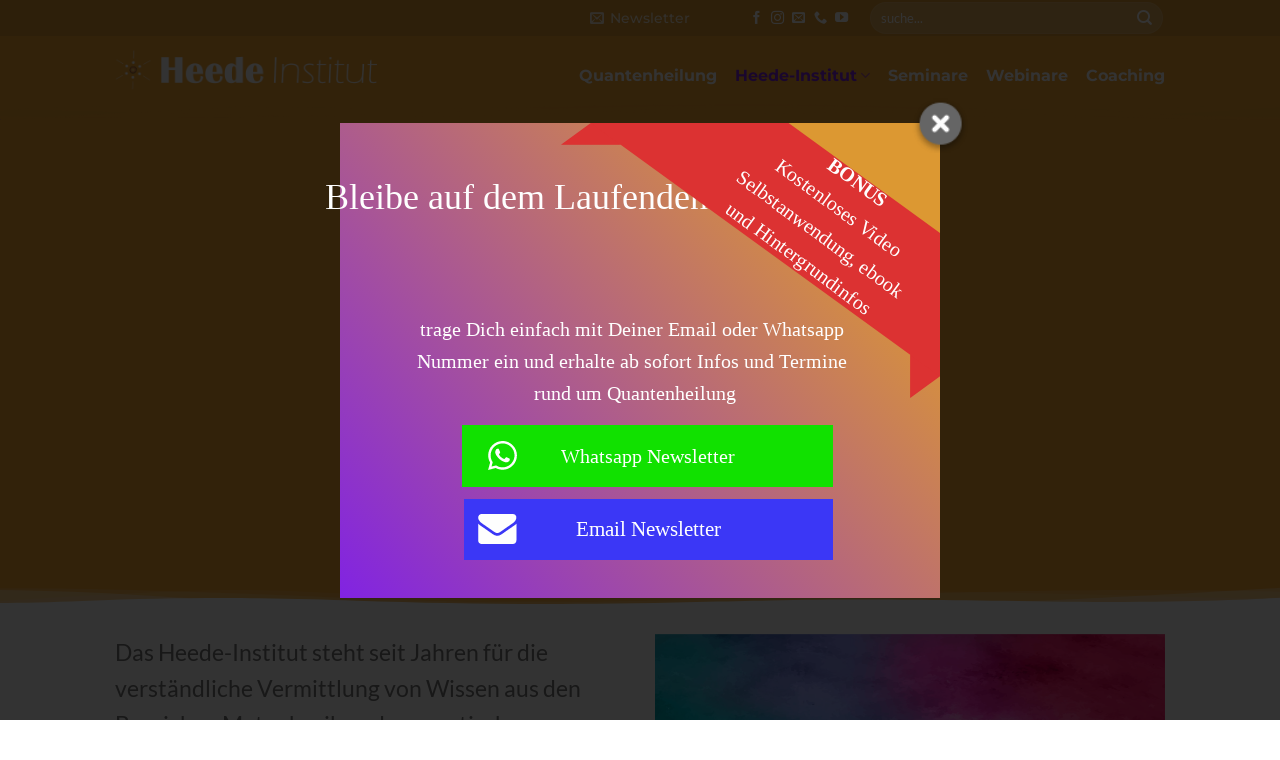

--- FILE ---
content_type: text/html; charset=UTF-8
request_url: https://heede-institut.de/heede-institut/
body_size: 45474
content:
<!DOCTYPE html>
<html lang="de" class="loading-site no-js">
<head>
	<meta charset="UTF-8" />
	<link rel="profile" href="https://gmpg.org/xfn/11" />
	<link rel="pingback" href="https://heede-institut.de/xmlrpc.php" />

	<script>(function(html){html.className = html.className.replace(/\bno-js\b/,'js')})(document.documentElement);</script>
<meta name='robots' content='index, follow, max-image-preview:large, max-snippet:-1, max-video-preview:-1' />
<meta name="viewport" content="width=device-width, initial-scale=1" />
	<!-- This site is optimized with the Yoast SEO plugin v25.1 - https://yoast.com/wordpress/plugins/seo/ -->
	<title>Heede-Institut - Quantenheilung mit Matrix-Inform</title>
	<link rel="canonical" href="https://heede-institut.de/heede-institut/" />
	<meta property="og:locale" content="de_DE" />
	<meta property="og:type" content="article" />
	<meta property="og:title" content="Heede-Institut - Quantenheilung mit Matrix-Inform" />
	<meta property="og:url" content="https://heede-institut.de/heede-institut/" />
	<meta property="og:site_name" content="Quantenheilung mit Matrix-Inform" />
	<meta property="article:modified_time" content="2023-07-28T09:49:11+00:00" />
	<meta name="twitter:card" content="summary_large_image" />
	<meta name="twitter:label1" content="Geschätzte Lesezeit" />
	<meta name="twitter:data1" content="3 Minuten" />
	<script type="application/ld+json" class="yoast-schema-graph">{"@context":"https://schema.org","@graph":[{"@type":"WebPage","@id":"https://heede-institut.de/heede-institut/","url":"https://heede-institut.de/heede-institut/","name":"Heede-Institut - Quantenheilung mit Matrix-Inform","isPartOf":{"@id":"https://heede-institut.de/#website"},"datePublished":"2023-05-28T10:29:16+00:00","dateModified":"2023-07-28T09:49:11+00:00","breadcrumb":{"@id":"https://heede-institut.de/heede-institut/#breadcrumb"},"inLanguage":"de","potentialAction":[{"@type":"ReadAction","target":["https://heede-institut.de/heede-institut/"]}]},{"@type":"BreadcrumbList","@id":"https://heede-institut.de/heede-institut/#breadcrumb","itemListElement":[{"@type":"ListItem","position":1,"name":"Startseite","item":"https://heede-institut.de/"},{"@type":"ListItem","position":2,"name":"Heede-Institut"}]},{"@type":"WebSite","@id":"https://heede-institut.de/#website","url":"https://heede-institut.de/","name":"Quantenheilung beim Heede-Institut","description":"Heede-Institut","publisher":{"@id":"https://heede-institut.de/#organization"},"alternateName":"Quantenheilung beim Heede-Institut","potentialAction":[{"@type":"SearchAction","target":{"@type":"EntryPoint","urlTemplate":"https://heede-institut.de/?s={search_term_string}"},"query-input":{"@type":"PropertyValueSpecification","valueRequired":true,"valueName":"search_term_string"}}],"inLanguage":"de"},{"@type":"Organization","@id":"https://heede-institut.de/#organization","name":"Quantenheilung beim Heede-Institut","url":"https://heede-institut.de/","logo":{"@type":"ImageObject","inLanguage":"de","@id":"https://heede-institut.de/#/schema/logo/image/","url":"https://heede-institut.de/wp-content/uploads/2024/06/SEO-Yoast-Seitenlogo-Heede-Institut.png","contentUrl":"https://heede-institut.de/wp-content/uploads/2024/06/SEO-Yoast-Seitenlogo-Heede-Institut.png","width":696,"height":696,"caption":"Quantenheilung beim Heede-Institut"},"image":{"@id":"https://heede-institut.de/#/schema/logo/image/"}}]}</script>
	<!-- / Yoast SEO plugin. -->


<link rel='dns-prefetch' href='//www.googletagmanager.com' />
<link rel='prefetch' href='https://heede-institut.de/wp-content/themes/flatsome/assets/js/flatsome.js?ver=e1ad26bd5672989785e1' />
<link rel='prefetch' href='https://heede-institut.de/wp-content/themes/flatsome/assets/js/chunk.slider.js?ver=3.19.12' />
<link rel='prefetch' href='https://heede-institut.de/wp-content/themes/flatsome/assets/js/chunk.popups.js?ver=3.19.12' />
<link rel='prefetch' href='https://heede-institut.de/wp-content/themes/flatsome/assets/js/chunk.tooltips.js?ver=3.19.12' />
<link rel="alternate" type="application/rss+xml" title="Quantenheilung mit Matrix-Inform &raquo; Feed" href="https://heede-institut.de/feed/" />
<link rel="alternate" type="application/rss+xml" title="Quantenheilung mit Matrix-Inform &raquo; Kommentar-Feed" href="https://heede-institut.de/comments/feed/" />
<link rel="alternate" title="oEmbed (JSON)" type="application/json+oembed" href="https://heede-institut.de/wp-json/oembed/1.0/embed?url=https%3A%2F%2Fheede-institut.de%2Fheede-institut%2F" />
<link rel="alternate" title="oEmbed (XML)" type="text/xml+oembed" href="https://heede-institut.de/wp-json/oembed/1.0/embed?url=https%3A%2F%2Fheede-institut.de%2Fheede-institut%2F&#038;format=xml" />
<script>function cpLoadCSS(e,t,n){"use strict";var i=window.document.createElement("link"),o=t||window.document.getElementsByTagName("script")[0];return i.rel="stylesheet",i.href=e,i.media="only x",o.parentNode.insertBefore(i,o),setTimeout(function(){i.media=n||"all"}),i}</script><style>.cp-popup-container .cpro-overlay,.cp-popup-container .cp-popup-wrapper{opacity:0;visibility:hidden;display:none}</style><style id='wp-img-auto-sizes-contain-inline-css' type='text/css'>
img:is([sizes=auto i],[sizes^="auto," i]){contain-intrinsic-size:3000px 1500px}
/*# sourceURL=wp-img-auto-sizes-contain-inline-css */
</style>
<style id='wp-emoji-styles-inline-css' type='text/css'>

	img.wp-smiley, img.emoji {
		display: inline !important;
		border: none !important;
		box-shadow: none !important;
		height: 1em !important;
		width: 1em !important;
		margin: 0 0.07em !important;
		vertical-align: -0.1em !important;
		background: none !important;
		padding: 0 !important;
	}
/*# sourceURL=wp-emoji-styles-inline-css */
</style>
<script>document.addEventListener('DOMContentLoaded', function(event) {  if( typeof cpLoadCSS !== 'undefined' ) { cpLoadCSS('https://heede-institut.de/wp-content/plugins/convertpro/assets/modules/css/cp-popup.min.css?ver=1.7.7', 0, 'all'); } }); </script>
<link rel='stylesheet' id='flatsome-main-css' href='https://heede-institut.de/wp-content/themes/flatsome/assets/css/flatsome.css?ver=3.19.12' type='text/css' media='all' />
<style id='flatsome-main-inline-css' type='text/css'>
@font-face {
				font-family: "fl-icons";
				font-display: block;
				src: url(https://heede-institut.de/wp-content/themes/flatsome/assets/css/icons/fl-icons.eot?v=3.19.12);
				src:
					url(https://heede-institut.de/wp-content/themes/flatsome/assets/css/icons/fl-icons.eot#iefix?v=3.19.12) format("embedded-opentype"),
					url(https://heede-institut.de/wp-content/themes/flatsome/assets/css/icons/fl-icons.woff2?v=3.19.12) format("woff2"),
					url(https://heede-institut.de/wp-content/themes/flatsome/assets/css/icons/fl-icons.ttf?v=3.19.12) format("truetype"),
					url(https://heede-institut.de/wp-content/themes/flatsome/assets/css/icons/fl-icons.woff?v=3.19.12) format("woff"),
					url(https://heede-institut.de/wp-content/themes/flatsome/assets/css/icons/fl-icons.svg?v=3.19.12#fl-icons) format("svg");
			}
/*# sourceURL=flatsome-main-inline-css */
</style>
<link rel='stylesheet' id='flatsome-style-css' href='https://heede-institut.de/wp-content/themes/flatsome-child/style.css?ver=3.0' type='text/css' media='all' />

<!-- Google Tag (gtac.js) durch Site-Kit hinzugefügt -->

<!-- Von Site Kit hinzugefügtes Google-Analytics-Snippet -->
<script type="text/javascript" src="https://www.googletagmanager.com/gtag/js?id=GT-NC6V59S" id="google_gtagjs-js" async></script>
<script type="text/javascript" id="google_gtagjs-js-after">
/* <![CDATA[ */
window.dataLayer = window.dataLayer || [];function gtag(){dataLayer.push(arguments);}
gtag("set","linker",{"domains":["heede-institut.de"]});
gtag("js", new Date());
gtag("set", "developer_id.dZTNiMT", true);
gtag("config", "GT-NC6V59S");
//# sourceURL=google_gtagjs-js-after
/* ]]> */
</script>

<!-- Das Snippet mit dem schließenden Google-Tag (gtag.js) wurde von Site Kit hinzugefügt -->
<script type="text/javascript" src="https://heede-institut.de/wp-includes/js/jquery/jquery.min.js?ver=3.7.1" id="jquery-core-js"></script>
<script type="text/javascript" src="https://heede-institut.de/wp-includes/js/jquery/jquery-migrate.min.js?ver=3.4.1" id="jquery-migrate-js"></script>
<link rel="https://api.w.org/" href="https://heede-institut.de/wp-json/" /><link rel="alternate" title="JSON" type="application/json" href="https://heede-institut.de/wp-json/wp/v2/pages/80" /><link rel="EditURI" type="application/rsd+xml" title="RSD" href="https://heede-institut.de/xmlrpc.php?rsd" />
<meta name="generator" content="Site Kit by Google 1.152.1" /><script src="https://cloud.ccm19.de/app.js?apiKey=c8b058529754962b6a5ef30b01b6fe6e215bbe3d6efab902&amp;domain=68258eab00ea1424f201fe92" referrerpolicy="origin"></script>
<!-- eRecht24 Cookie Consent Tool Ende -->

<meta name="google-site-verification" content="q45Q_ssxO_iQGLG8uengCtvcs7fbwLP0wcTiM4oHSJ0" />
<!-- Google Tag Manager -->
<script>(function(w,d,s,l,i){w[l]=w[l]||[];w[l].push({'gtm.start':
new Date().getTime(),event:'gtm.js'});var f=d.getElementsByTagName(s)[0],
j=d.createElement(s),dl=l!='dataLayer'?'&l='+l:'';j.async=true;j.src=
'https://www.googletagmanager.com/gtm.js?id='+i+dl;f.parentNode.insertBefore(j,f);
})(window,document,'script','dataLayer','GTM-N2WFWFG');</script>
<!-- End Google Tag Manager -->
<script type='text/javascript' src='https://www.matrix-inform.com/wp-content/plugins/vtiger%201-91/js/vctiger.js?ver=6.0.1' id='vctiger_js-js'></script>
<link rel="icon" href="https://heede-institut.de/wp-content/uploads/2023/05/cropped-Matrix-Inform-Logo-Elomin-WHITE-32x32.png" sizes="32x32" />
<link rel="icon" href="https://heede-institut.de/wp-content/uploads/2023/05/cropped-Matrix-Inform-Logo-Elomin-WHITE-192x192.png" sizes="192x192" />
<link rel="apple-touch-icon" href="https://heede-institut.de/wp-content/uploads/2023/05/cropped-Matrix-Inform-Logo-Elomin-WHITE-180x180.png" />
<meta name="msapplication-TileImage" content="https://heede-institut.de/wp-content/uploads/2023/05/cropped-Matrix-Inform-Logo-Elomin-WHITE-270x270.png" />
<style id="custom-css" type="text/css">:root {--primary-color: #f9aa33;--fs-color-primary: #f9aa33;--fs-color-secondary: #c334f3;--fs-color-success: #7a9c59;--fs-color-alert: #b20000;--fs-experimental-link-color: #334862;--fs-experimental-link-color-hover: #111;}.tooltipster-base {--tooltip-color: #fff;--tooltip-bg-color: #000;}.off-canvas-right .mfp-content, .off-canvas-left .mfp-content {--drawer-width: 300px;}html{background-color:#ffffff!important;}.sticky-add-to-cart--active, #wrapper,#main,#main.dark{background-color: #ffffff}.header-main{height: 68px}#logo img{max-height: 68px}#logo{width:262px;}#logo img{padding:2px 0;}.header-bottom{min-height: 56px}.header-top{min-height: 36px}.transparent .header-main{height: 90px}.transparent #logo img{max-height: 90px}.has-transparent + .page-title:first-of-type,.has-transparent + #main > .page-title,.has-transparent + #main > div > .page-title,.has-transparent + #main .page-header-wrapper:first-of-type .page-title{padding-top: 120px;}.header.show-on-scroll,.stuck .header-main{height:70px!important}.stuck #logo img{max-height: 70px!important}.search-form{ width: 62%;}.header-bg-color {background-color: #f9aa33}.header-bottom {background-color: #f1f1f1}.top-bar-nav > li > a{line-height: 20px }.header-wrapper:not(.stuck) .header-main .header-nav{margin-top: 10px }@media (max-width: 549px) {.header-main{height: 70px}#logo img{max-height: 70px}}.main-menu-overlay{background-color: #f9aa33}.nav-dropdown{border-radius:10px}.nav-dropdown{font-size:100%}.nav-dropdown-has-arrow li.has-dropdown:after{border-bottom-color: #e8e8e8;}.nav .nav-dropdown{background-color: #e8e8e8}.header-top{background-color:rgba(221,153,51,0.76)!important;}body{font-size: 110%;}@media screen and (max-width: 549px){body{font-size: 110%;}}body{font-family: Lato, sans-serif;}.nav > li > a {font-family: Montserrat, sans-serif;}.mobile-sidebar-levels-2 .nav > li > ul > li > a {font-family: Montserrat, sans-serif;}.nav > li > a,.mobile-sidebar-levels-2 .nav > li > ul > li > a {font-weight: 700;font-style: normal;}h1,h2,h3,h4,h5,h6,.heading-font, .off-canvas-center .nav-sidebar.nav-vertical > li > a{font-family: Montserrat, sans-serif;}h1,h2,h3,h4,h5,h6,.heading-font,.banner h1,.banner h2 {font-weight: 500;font-style: normal;}.alt-font{font-family: "Dancing Script", sans-serif;}.alt-font {font-weight: 400!important;font-style: normal!important;}.header:not(.transparent) .header-nav-main.nav > li > a {color: #ffffff;}.header:not(.transparent) .header-nav-main.nav > li > a:hover,.header:not(.transparent) .header-nav-main.nav > li.active > a,.header:not(.transparent) .header-nav-main.nav > li.current > a,.header:not(.transparent) .header-nav-main.nav > li > a.active,.header:not(.transparent) .header-nav-main.nav > li > a.current{color: #8224e3;}.header-nav-main.nav-line-bottom > li > a:before,.header-nav-main.nav-line-grow > li > a:before,.header-nav-main.nav-line > li > a:before,.header-nav-main.nav-box > li > a:hover,.header-nav-main.nav-box > li.active > a,.header-nav-main.nav-pills > li > a:hover,.header-nav-main.nav-pills > li.active > a{color:#FFF!important;background-color: #8224e3;}.header-main .social-icons,.header-main .cart-icon strong,.header-main .menu-title,.header-main .header-button > .button.is-outline,.header-main .nav > li > a > i:not(.icon-angle-down){color: #ffffff!important;}.header-main .header-button > .button.is-outline,.header-main .cart-icon strong:after,.header-main .cart-icon strong{border-color: #ffffff!important;}.header-main .header-button > .button:not(.is-outline){background-color: #ffffff!important;}.header-main .current-dropdown .cart-icon strong,.header-main .header-button > .button:hover,.header-main .header-button > .button:hover i,.header-main .header-button > .button:hover span{color:#FFF!important;}.header-main .menu-title:hover,.header-main .social-icons a:hover,.header-main .header-button > .button.is-outline:hover,.header-main .nav > li > a:hover > i:not(.icon-angle-down){color: #ffffff!important;}.header-main .current-dropdown .cart-icon strong,.header-main .header-button > .button:hover{background-color: #ffffff!important;}.header-main .current-dropdown .cart-icon strong:after,.header-main .current-dropdown .cart-icon strong,.header-main .header-button > .button:hover{border-color: #ffffff!important;}.footer-1{background-color: #dddddd}.footer-2{background-color: #cccccc}.absolute-footer, html{background-color: #e2e2e2}.header-vertical-menu__opener{background-color: #f9aa33}.header-vertical-menu__fly-out{background-color: #f9aa33}.nav-vertical-fly-out > li + li {border-top-width: 1px; border-top-style: solid;}/* Custom CSS */<-- Testimonial -->.strong-view.wpmtst-modern .wpmtst-testimonial-content p:last-of-type {/* margin-bottom: 0;!important*/padding-bottom: 0p !importantt;}.strong-view.wpmtst-modern .wpmtst-testimonial-inner > *:not(:nth-last-child(2)):not(:last-child) {margin-bottom: 20px !important;margin-top: 20px !important;/* font-weight: bold; */font-size: medium !important;}.strong-view.wpmtst-modern .wpmtst-testimonial-image {max-width: 30% !important;}.strong-view.wpmtst-modern.controls-type-sides .wpmtst-testimonial-inner {padding-left: 15px !important;padding-right: 15px !important;}.strong-view.wpmtst-modern .wpmtst-testimonial-inner {padding-top: 15px !important;padding-bottom: 38px !important;text-align: center;}.strong-view.wpmtst-modern .wpmtst-testimonial-inner > *:not(:nth-last-child(2)):not(:last-child) {margin-bottom: 0px !important;}.strong-view.controls-type-sides.nav-position-inside .wpmslider-pager {position: absolute;bottom: 0;display: inline-block;padding-bottom: 5px !important;width: 100%;}<-- bugfix vtiger -->re {background-color: #ffffff!important;padding: 0px !important;width: 100% !important;overflow-x: auto !important;}pre {display: block;font-family: monospace;white-space: pre;margin: 1em 0px;background-color: #ffffff!important;border-color: #ffffff!important;}.tab has-icon_bj {color: black !important;}#wpsl-result-list a {outline: 0;background-color: orange;padding: 3px;color: white;font-weight: bold;border-radius: 5px;}<!-- Button für Lighbox -->.btn-lightbox {border: none;background-color: orange;padding: 14px 28px;font-size: 16px;cursor: pointer;display: inline-block;}<!-- Button für Lighbox ENDE --><!-- Versuch Tab Schrift schwarz zu machen -->.bjtabtitel{color: black !important;}.label-new.menu-item > a:after{content:"Neu";}.label-hot.menu-item > a:after{content:"Hot";}.label-sale.menu-item > a:after{content:"Aktion";}.label-popular.menu-item > a:after{content:"Beliebt";}</style><style id="kirki-inline-styles">/* cyrillic-ext */
@font-face {
  font-family: 'Montserrat';
  font-style: normal;
  font-weight: 500;
  font-display: swap;
  src: url(https://heede-institut.de/wp-content/fonts/montserrat/JTUSjIg1_i6t8kCHKm459WRhyzbi.woff2) format('woff2');
  unicode-range: U+0460-052F, U+1C80-1C8A, U+20B4, U+2DE0-2DFF, U+A640-A69F, U+FE2E-FE2F;
}
/* cyrillic */
@font-face {
  font-family: 'Montserrat';
  font-style: normal;
  font-weight: 500;
  font-display: swap;
  src: url(https://heede-institut.de/wp-content/fonts/montserrat/JTUSjIg1_i6t8kCHKm459W1hyzbi.woff2) format('woff2');
  unicode-range: U+0301, U+0400-045F, U+0490-0491, U+04B0-04B1, U+2116;
}
/* vietnamese */
@font-face {
  font-family: 'Montserrat';
  font-style: normal;
  font-weight: 500;
  font-display: swap;
  src: url(https://heede-institut.de/wp-content/fonts/montserrat/JTUSjIg1_i6t8kCHKm459WZhyzbi.woff2) format('woff2');
  unicode-range: U+0102-0103, U+0110-0111, U+0128-0129, U+0168-0169, U+01A0-01A1, U+01AF-01B0, U+0300-0301, U+0303-0304, U+0308-0309, U+0323, U+0329, U+1EA0-1EF9, U+20AB;
}
/* latin-ext */
@font-face {
  font-family: 'Montserrat';
  font-style: normal;
  font-weight: 500;
  font-display: swap;
  src: url(https://heede-institut.de/wp-content/fonts/montserrat/JTUSjIg1_i6t8kCHKm459Wdhyzbi.woff2) format('woff2');
  unicode-range: U+0100-02BA, U+02BD-02C5, U+02C7-02CC, U+02CE-02D7, U+02DD-02FF, U+0304, U+0308, U+0329, U+1D00-1DBF, U+1E00-1E9F, U+1EF2-1EFF, U+2020, U+20A0-20AB, U+20AD-20C0, U+2113, U+2C60-2C7F, U+A720-A7FF;
}
/* latin */
@font-face {
  font-family: 'Montserrat';
  font-style: normal;
  font-weight: 500;
  font-display: swap;
  src: url(https://heede-institut.de/wp-content/fonts/montserrat/JTUSjIg1_i6t8kCHKm459Wlhyw.woff2) format('woff2');
  unicode-range: U+0000-00FF, U+0131, U+0152-0153, U+02BB-02BC, U+02C6, U+02DA, U+02DC, U+0304, U+0308, U+0329, U+2000-206F, U+20AC, U+2122, U+2191, U+2193, U+2212, U+2215, U+FEFF, U+FFFD;
}
/* cyrillic-ext */
@font-face {
  font-family: 'Montserrat';
  font-style: normal;
  font-weight: 700;
  font-display: swap;
  src: url(https://heede-institut.de/wp-content/fonts/montserrat/JTUSjIg1_i6t8kCHKm459WRhyzbi.woff2) format('woff2');
  unicode-range: U+0460-052F, U+1C80-1C8A, U+20B4, U+2DE0-2DFF, U+A640-A69F, U+FE2E-FE2F;
}
/* cyrillic */
@font-face {
  font-family: 'Montserrat';
  font-style: normal;
  font-weight: 700;
  font-display: swap;
  src: url(https://heede-institut.de/wp-content/fonts/montserrat/JTUSjIg1_i6t8kCHKm459W1hyzbi.woff2) format('woff2');
  unicode-range: U+0301, U+0400-045F, U+0490-0491, U+04B0-04B1, U+2116;
}
/* vietnamese */
@font-face {
  font-family: 'Montserrat';
  font-style: normal;
  font-weight: 700;
  font-display: swap;
  src: url(https://heede-institut.de/wp-content/fonts/montserrat/JTUSjIg1_i6t8kCHKm459WZhyzbi.woff2) format('woff2');
  unicode-range: U+0102-0103, U+0110-0111, U+0128-0129, U+0168-0169, U+01A0-01A1, U+01AF-01B0, U+0300-0301, U+0303-0304, U+0308-0309, U+0323, U+0329, U+1EA0-1EF9, U+20AB;
}
/* latin-ext */
@font-face {
  font-family: 'Montserrat';
  font-style: normal;
  font-weight: 700;
  font-display: swap;
  src: url(https://heede-institut.de/wp-content/fonts/montserrat/JTUSjIg1_i6t8kCHKm459Wdhyzbi.woff2) format('woff2');
  unicode-range: U+0100-02BA, U+02BD-02C5, U+02C7-02CC, U+02CE-02D7, U+02DD-02FF, U+0304, U+0308, U+0329, U+1D00-1DBF, U+1E00-1E9F, U+1EF2-1EFF, U+2020, U+20A0-20AB, U+20AD-20C0, U+2113, U+2C60-2C7F, U+A720-A7FF;
}
/* latin */
@font-face {
  font-family: 'Montserrat';
  font-style: normal;
  font-weight: 700;
  font-display: swap;
  src: url(https://heede-institut.de/wp-content/fonts/montserrat/JTUSjIg1_i6t8kCHKm459Wlhyw.woff2) format('woff2');
  unicode-range: U+0000-00FF, U+0131, U+0152-0153, U+02BB-02BC, U+02C6, U+02DA, U+02DC, U+0304, U+0308, U+0329, U+2000-206F, U+20AC, U+2122, U+2191, U+2193, U+2212, U+2215, U+FEFF, U+FFFD;
}/* latin-ext */
@font-face {
  font-family: 'Lato';
  font-style: normal;
  font-weight: 400;
  font-display: swap;
  src: url(https://heede-institut.de/wp-content/fonts/lato/S6uyw4BMUTPHjxAwXjeu.woff2) format('woff2');
  unicode-range: U+0100-02BA, U+02BD-02C5, U+02C7-02CC, U+02CE-02D7, U+02DD-02FF, U+0304, U+0308, U+0329, U+1D00-1DBF, U+1E00-1E9F, U+1EF2-1EFF, U+2020, U+20A0-20AB, U+20AD-20C0, U+2113, U+2C60-2C7F, U+A720-A7FF;
}
/* latin */
@font-face {
  font-family: 'Lato';
  font-style: normal;
  font-weight: 400;
  font-display: swap;
  src: url(https://heede-institut.de/wp-content/fonts/lato/S6uyw4BMUTPHjx4wXg.woff2) format('woff2');
  unicode-range: U+0000-00FF, U+0131, U+0152-0153, U+02BB-02BC, U+02C6, U+02DA, U+02DC, U+0304, U+0308, U+0329, U+2000-206F, U+20AC, U+2122, U+2191, U+2193, U+2212, U+2215, U+FEFF, U+FFFD;
}/* vietnamese */
@font-face {
  font-family: 'Dancing Script';
  font-style: normal;
  font-weight: 400;
  font-display: swap;
  src: url(https://heede-institut.de/wp-content/fonts/dancing-script/If2cXTr6YS-zF4S-kcSWSVi_sxjsohD9F50Ruu7BMSo3Rep8ltA.woff2) format('woff2');
  unicode-range: U+0102-0103, U+0110-0111, U+0128-0129, U+0168-0169, U+01A0-01A1, U+01AF-01B0, U+0300-0301, U+0303-0304, U+0308-0309, U+0323, U+0329, U+1EA0-1EF9, U+20AB;
}
/* latin-ext */
@font-face {
  font-family: 'Dancing Script';
  font-style: normal;
  font-weight: 400;
  font-display: swap;
  src: url(https://heede-institut.de/wp-content/fonts/dancing-script/If2cXTr6YS-zF4S-kcSWSVi_sxjsohD9F50Ruu7BMSo3ROp8ltA.woff2) format('woff2');
  unicode-range: U+0100-02BA, U+02BD-02C5, U+02C7-02CC, U+02CE-02D7, U+02DD-02FF, U+0304, U+0308, U+0329, U+1D00-1DBF, U+1E00-1E9F, U+1EF2-1EFF, U+2020, U+20A0-20AB, U+20AD-20C0, U+2113, U+2C60-2C7F, U+A720-A7FF;
}
/* latin */
@font-face {
  font-family: 'Dancing Script';
  font-style: normal;
  font-weight: 400;
  font-display: swap;
  src: url(https://heede-institut.de/wp-content/fonts/dancing-script/If2cXTr6YS-zF4S-kcSWSVi_sxjsohD9F50Ruu7BMSo3Sup8.woff2) format('woff2');
  unicode-range: U+0000-00FF, U+0131, U+0152-0153, U+02BB-02BC, U+02C6, U+02DA, U+02DC, U+0304, U+0308, U+0329, U+2000-206F, U+20AC, U+2122, U+2191, U+2193, U+2212, U+2215, U+FEFF, U+FFFD;
}</style><style id='global-styles-inline-css' type='text/css'>
:root{--wp--preset--aspect-ratio--square: 1;--wp--preset--aspect-ratio--4-3: 4/3;--wp--preset--aspect-ratio--3-4: 3/4;--wp--preset--aspect-ratio--3-2: 3/2;--wp--preset--aspect-ratio--2-3: 2/3;--wp--preset--aspect-ratio--16-9: 16/9;--wp--preset--aspect-ratio--9-16: 9/16;--wp--preset--color--black: #000000;--wp--preset--color--cyan-bluish-gray: #abb8c3;--wp--preset--color--white: #ffffff;--wp--preset--color--pale-pink: #f78da7;--wp--preset--color--vivid-red: #cf2e2e;--wp--preset--color--luminous-vivid-orange: #ff6900;--wp--preset--color--luminous-vivid-amber: #fcb900;--wp--preset--color--light-green-cyan: #7bdcb5;--wp--preset--color--vivid-green-cyan: #00d084;--wp--preset--color--pale-cyan-blue: #8ed1fc;--wp--preset--color--vivid-cyan-blue: #0693e3;--wp--preset--color--vivid-purple: #9b51e0;--wp--preset--color--primary: #f9aa33;--wp--preset--color--secondary: #c334f3;--wp--preset--color--success: #7a9c59;--wp--preset--color--alert: #b20000;--wp--preset--gradient--vivid-cyan-blue-to-vivid-purple: linear-gradient(135deg,rgb(6,147,227) 0%,rgb(155,81,224) 100%);--wp--preset--gradient--light-green-cyan-to-vivid-green-cyan: linear-gradient(135deg,rgb(122,220,180) 0%,rgb(0,208,130) 100%);--wp--preset--gradient--luminous-vivid-amber-to-luminous-vivid-orange: linear-gradient(135deg,rgb(252,185,0) 0%,rgb(255,105,0) 100%);--wp--preset--gradient--luminous-vivid-orange-to-vivid-red: linear-gradient(135deg,rgb(255,105,0) 0%,rgb(207,46,46) 100%);--wp--preset--gradient--very-light-gray-to-cyan-bluish-gray: linear-gradient(135deg,rgb(238,238,238) 0%,rgb(169,184,195) 100%);--wp--preset--gradient--cool-to-warm-spectrum: linear-gradient(135deg,rgb(74,234,220) 0%,rgb(151,120,209) 20%,rgb(207,42,186) 40%,rgb(238,44,130) 60%,rgb(251,105,98) 80%,rgb(254,248,76) 100%);--wp--preset--gradient--blush-light-purple: linear-gradient(135deg,rgb(255,206,236) 0%,rgb(152,150,240) 100%);--wp--preset--gradient--blush-bordeaux: linear-gradient(135deg,rgb(254,205,165) 0%,rgb(254,45,45) 50%,rgb(107,0,62) 100%);--wp--preset--gradient--luminous-dusk: linear-gradient(135deg,rgb(255,203,112) 0%,rgb(199,81,192) 50%,rgb(65,88,208) 100%);--wp--preset--gradient--pale-ocean: linear-gradient(135deg,rgb(255,245,203) 0%,rgb(182,227,212) 50%,rgb(51,167,181) 100%);--wp--preset--gradient--electric-grass: linear-gradient(135deg,rgb(202,248,128) 0%,rgb(113,206,126) 100%);--wp--preset--gradient--midnight: linear-gradient(135deg,rgb(2,3,129) 0%,rgb(40,116,252) 100%);--wp--preset--font-size--small: 13px;--wp--preset--font-size--medium: 20px;--wp--preset--font-size--large: 36px;--wp--preset--font-size--x-large: 42px;--wp--preset--spacing--20: 0.44rem;--wp--preset--spacing--30: 0.67rem;--wp--preset--spacing--40: 1rem;--wp--preset--spacing--50: 1.5rem;--wp--preset--spacing--60: 2.25rem;--wp--preset--spacing--70: 3.38rem;--wp--preset--spacing--80: 5.06rem;--wp--preset--shadow--natural: 6px 6px 9px rgba(0, 0, 0, 0.2);--wp--preset--shadow--deep: 12px 12px 50px rgba(0, 0, 0, 0.4);--wp--preset--shadow--sharp: 6px 6px 0px rgba(0, 0, 0, 0.2);--wp--preset--shadow--outlined: 6px 6px 0px -3px rgb(255, 255, 255), 6px 6px rgb(0, 0, 0);--wp--preset--shadow--crisp: 6px 6px 0px rgb(0, 0, 0);}:where(body) { margin: 0; }.wp-site-blocks > .alignleft { float: left; margin-right: 2em; }.wp-site-blocks > .alignright { float: right; margin-left: 2em; }.wp-site-blocks > .aligncenter { justify-content: center; margin-left: auto; margin-right: auto; }:where(.is-layout-flex){gap: 0.5em;}:where(.is-layout-grid){gap: 0.5em;}.is-layout-flow > .alignleft{float: left;margin-inline-start: 0;margin-inline-end: 2em;}.is-layout-flow > .alignright{float: right;margin-inline-start: 2em;margin-inline-end: 0;}.is-layout-flow > .aligncenter{margin-left: auto !important;margin-right: auto !important;}.is-layout-constrained > .alignleft{float: left;margin-inline-start: 0;margin-inline-end: 2em;}.is-layout-constrained > .alignright{float: right;margin-inline-start: 2em;margin-inline-end: 0;}.is-layout-constrained > .aligncenter{margin-left: auto !important;margin-right: auto !important;}.is-layout-constrained > :where(:not(.alignleft):not(.alignright):not(.alignfull)){margin-left: auto !important;margin-right: auto !important;}body .is-layout-flex{display: flex;}.is-layout-flex{flex-wrap: wrap;align-items: center;}.is-layout-flex > :is(*, div){margin: 0;}body .is-layout-grid{display: grid;}.is-layout-grid > :is(*, div){margin: 0;}body{padding-top: 0px;padding-right: 0px;padding-bottom: 0px;padding-left: 0px;}a:where(:not(.wp-element-button)){text-decoration: none;}:root :where(.wp-element-button, .wp-block-button__link){background-color: #32373c;border-width: 0;color: #fff;font-family: inherit;font-size: inherit;font-style: inherit;font-weight: inherit;letter-spacing: inherit;line-height: inherit;padding-top: calc(0.667em + 2px);padding-right: calc(1.333em + 2px);padding-bottom: calc(0.667em + 2px);padding-left: calc(1.333em + 2px);text-decoration: none;text-transform: inherit;}.has-black-color{color: var(--wp--preset--color--black) !important;}.has-cyan-bluish-gray-color{color: var(--wp--preset--color--cyan-bluish-gray) !important;}.has-white-color{color: var(--wp--preset--color--white) !important;}.has-pale-pink-color{color: var(--wp--preset--color--pale-pink) !important;}.has-vivid-red-color{color: var(--wp--preset--color--vivid-red) !important;}.has-luminous-vivid-orange-color{color: var(--wp--preset--color--luminous-vivid-orange) !important;}.has-luminous-vivid-amber-color{color: var(--wp--preset--color--luminous-vivid-amber) !important;}.has-light-green-cyan-color{color: var(--wp--preset--color--light-green-cyan) !important;}.has-vivid-green-cyan-color{color: var(--wp--preset--color--vivid-green-cyan) !important;}.has-pale-cyan-blue-color{color: var(--wp--preset--color--pale-cyan-blue) !important;}.has-vivid-cyan-blue-color{color: var(--wp--preset--color--vivid-cyan-blue) !important;}.has-vivid-purple-color{color: var(--wp--preset--color--vivid-purple) !important;}.has-primary-color{color: var(--wp--preset--color--primary) !important;}.has-secondary-color{color: var(--wp--preset--color--secondary) !important;}.has-success-color{color: var(--wp--preset--color--success) !important;}.has-alert-color{color: var(--wp--preset--color--alert) !important;}.has-black-background-color{background-color: var(--wp--preset--color--black) !important;}.has-cyan-bluish-gray-background-color{background-color: var(--wp--preset--color--cyan-bluish-gray) !important;}.has-white-background-color{background-color: var(--wp--preset--color--white) !important;}.has-pale-pink-background-color{background-color: var(--wp--preset--color--pale-pink) !important;}.has-vivid-red-background-color{background-color: var(--wp--preset--color--vivid-red) !important;}.has-luminous-vivid-orange-background-color{background-color: var(--wp--preset--color--luminous-vivid-orange) !important;}.has-luminous-vivid-amber-background-color{background-color: var(--wp--preset--color--luminous-vivid-amber) !important;}.has-light-green-cyan-background-color{background-color: var(--wp--preset--color--light-green-cyan) !important;}.has-vivid-green-cyan-background-color{background-color: var(--wp--preset--color--vivid-green-cyan) !important;}.has-pale-cyan-blue-background-color{background-color: var(--wp--preset--color--pale-cyan-blue) !important;}.has-vivid-cyan-blue-background-color{background-color: var(--wp--preset--color--vivid-cyan-blue) !important;}.has-vivid-purple-background-color{background-color: var(--wp--preset--color--vivid-purple) !important;}.has-primary-background-color{background-color: var(--wp--preset--color--primary) !important;}.has-secondary-background-color{background-color: var(--wp--preset--color--secondary) !important;}.has-success-background-color{background-color: var(--wp--preset--color--success) !important;}.has-alert-background-color{background-color: var(--wp--preset--color--alert) !important;}.has-black-border-color{border-color: var(--wp--preset--color--black) !important;}.has-cyan-bluish-gray-border-color{border-color: var(--wp--preset--color--cyan-bluish-gray) !important;}.has-white-border-color{border-color: var(--wp--preset--color--white) !important;}.has-pale-pink-border-color{border-color: var(--wp--preset--color--pale-pink) !important;}.has-vivid-red-border-color{border-color: var(--wp--preset--color--vivid-red) !important;}.has-luminous-vivid-orange-border-color{border-color: var(--wp--preset--color--luminous-vivid-orange) !important;}.has-luminous-vivid-amber-border-color{border-color: var(--wp--preset--color--luminous-vivid-amber) !important;}.has-light-green-cyan-border-color{border-color: var(--wp--preset--color--light-green-cyan) !important;}.has-vivid-green-cyan-border-color{border-color: var(--wp--preset--color--vivid-green-cyan) !important;}.has-pale-cyan-blue-border-color{border-color: var(--wp--preset--color--pale-cyan-blue) !important;}.has-vivid-cyan-blue-border-color{border-color: var(--wp--preset--color--vivid-cyan-blue) !important;}.has-vivid-purple-border-color{border-color: var(--wp--preset--color--vivid-purple) !important;}.has-primary-border-color{border-color: var(--wp--preset--color--primary) !important;}.has-secondary-border-color{border-color: var(--wp--preset--color--secondary) !important;}.has-success-border-color{border-color: var(--wp--preset--color--success) !important;}.has-alert-border-color{border-color: var(--wp--preset--color--alert) !important;}.has-vivid-cyan-blue-to-vivid-purple-gradient-background{background: var(--wp--preset--gradient--vivid-cyan-blue-to-vivid-purple) !important;}.has-light-green-cyan-to-vivid-green-cyan-gradient-background{background: var(--wp--preset--gradient--light-green-cyan-to-vivid-green-cyan) !important;}.has-luminous-vivid-amber-to-luminous-vivid-orange-gradient-background{background: var(--wp--preset--gradient--luminous-vivid-amber-to-luminous-vivid-orange) !important;}.has-luminous-vivid-orange-to-vivid-red-gradient-background{background: var(--wp--preset--gradient--luminous-vivid-orange-to-vivid-red) !important;}.has-very-light-gray-to-cyan-bluish-gray-gradient-background{background: var(--wp--preset--gradient--very-light-gray-to-cyan-bluish-gray) !important;}.has-cool-to-warm-spectrum-gradient-background{background: var(--wp--preset--gradient--cool-to-warm-spectrum) !important;}.has-blush-light-purple-gradient-background{background: var(--wp--preset--gradient--blush-light-purple) !important;}.has-blush-bordeaux-gradient-background{background: var(--wp--preset--gradient--blush-bordeaux) !important;}.has-luminous-dusk-gradient-background{background: var(--wp--preset--gradient--luminous-dusk) !important;}.has-pale-ocean-gradient-background{background: var(--wp--preset--gradient--pale-ocean) !important;}.has-electric-grass-gradient-background{background: var(--wp--preset--gradient--electric-grass) !important;}.has-midnight-gradient-background{background: var(--wp--preset--gradient--midnight) !important;}.has-small-font-size{font-size: var(--wp--preset--font-size--small) !important;}.has-medium-font-size{font-size: var(--wp--preset--font-size--medium) !important;}.has-large-font-size{font-size: var(--wp--preset--font-size--large) !important;}.has-x-large-font-size{font-size: var(--wp--preset--font-size--x-large) !important;}
/*# sourceURL=global-styles-inline-css */
</style>
<link rel='stylesheet' id='cp-google-fonts-42-css' href='//fonts.googleapis.com/css?family=Montserrat%3AInherit%2CInherit%2C&#038;ver=1.7.7' type='text/css' media='all' />
<link rel='stylesheet' id='cp-google-fonts-46-css' href='//fonts.googleapis.com/css?family=Montserrat%3AInherit%2CInherit%2C&#038;ver=1.7.7' type='text/css' media='all' />
</head>

<body data-rsssl=1 class="wp-singular page-template page-template-page-blank page-template-page-blank-php page page-id-80 page-parent wp-theme-flatsome wp-child-theme-flatsome-child full-width lightbox nav-dropdown-has-arrow nav-dropdown-has-shadow mobile-submenu-slide mobile-submenu-slide-levels-1">

<!-- Google Tag Manager (noscript) -->
<noscript><iframe src="https://www.googletagmanager.com/ns.html?id=GTM-N2WFWFG"
height="0" width="0" style="display:none;visibility:hidden"></iframe></noscript>
<!-- End Google Tag Manager (noscript) -->
<a class="skip-link screen-reader-text" href="#main">Zum Inhalt springen</a>

<div id="wrapper">

	
	<header id="header" class="header has-sticky sticky-fade">
		<div class="header-wrapper">
			<div id="top-bar" class="header-top hide-for-sticky nav-dark flex-has-center hide-for-medium">
    <div class="flex-row container">
      <div class="flex-col hide-for-medium flex-left">
          <ul class="nav nav-left medium-nav-center nav-small  nav-divided nav-prompts-overlay">
                        </ul>
      </div>

      <div class="flex-col hide-for-medium flex-center">
          <ul class="nav nav-center nav-small  nav-divided nav-prompts-overlay">
              <li class="header-newsletter-item has-icon">

<a href="#header-newsletter-signup" class="tooltip is-small"
  title="Sign up for Newsletter">

      <i class="icon-envelop"></i>
  
      <span class="header-newsletter-title hide-for-medium">
      Newsletter    </span>
  </a>
	<div id="header-newsletter-signup"
	     class="lightbox-by-id lightbox-content mfp-hide lightbox-white "
	     style="max-width:700px ;padding:0px">
		
		<div id="cp_popup_id_60" class="cp-popup-container cp-popup-live-wrap cp_style_60 cp-module-inline cpro-open " data-style="cp_style_60" data-module-type="inline" data-class-id="60" data-styleslug="newsletter-anmeldung-2">

			
			<div class="cp-popup-wrapper cp-manual cp-popup-inline  "  >
				<div class="cp-popup  cpro-animate-container ">

					
								<form class="cpro-form" method="post">
						<input type='hidden' class='panel-settings' data-style_id= '60' data-section='configure' value='{&quot;show_for_logged_in&quot;:&quot;1&quot;,&quot;hide_on_device&quot;:&quot;&quot;}' ><input type='hidden' class='panel-rulesets' data-style_id= '60' data-section='configure' value='[]' ><style id='cp_popup_style_60' type='text/css'>.cp_style_60 .cp-popup-content {font-family:Verdana;font-style:Normal;font-weight:Normal;}.cp_style_60 .cp-popup-content{ }.cp_style_60 #panel-1-60 .cp-target:hover { }.cp_style_60 #panel-1-60 { }.cp_style_60 .cp-popup-content { width:1024px;height:300px;background : #dd9933;background : -webkit-linear-gradient(288deg, #dd9933 18%, #8224e3  100%);background : -moz-linear-gradient(288deg, #dd9933 18%, #8224e3  100%);background : -ms-linear-gradient(288deg, #dd9933 18%, #8224e3  100%);background : -o-linear-gradient(288deg, #dd9933 18%, #8224e3  100%);background : linear-gradient(288deg, #dd9933 18%, #8224e3  100%);}@media ( max-width: 767px ) {.cp_style_60 .cp-popup-content{ }.cp_style_60 #panel-1-60 .cp-target:hover { }.cp_style_60 #panel-1-60 { }.cp_style_60 .cp-popup-content { width:360px;height:400px;background-color:rgba(247,0,193,0.63);background-blend-mode: overlay;background-repeat :repeat;background-position :center;background-size :cover;}}.cp_style_60 .cp-popup .cpro-form .cp-form-input-field{ font-family:inherit;font-style:inherit;font-weight:inherit;text-transform:none;font-size:13px;letter-spacing:0;text-align:left;color:#666;background-color:#fff;border-style:solid;border-width:1px 1px 1px 1px;border-radius:1px 1px 1px 1px;border-color:#bbb;active-border-color:#666;padding:0px 10px 0px 10px;}.cp_style_60 #form_field-60 .cp-target:hover { }.cp_style_60 #form_field-60 placeholder { color:#666;}.cp_style_60 .cp-popup .cpro-form .cp-form-input-field input[type='radio'], .cp_style_60 .cp-popup .cpro-form .cp-form-input-field input[type='checkbox'] {color:#666;background-color:#fff;}.cp_style_60 .cp-popup .cpro-form .cp-form-input-field:focus {border-color: #666;}.cp_style_60 .cp-popup .cpro-form .cp-form-input-field::-webkit-input-placeholder {color:#666;}.cp_style_60 .cp-popup .cpro-form .cp-form-input-field::-moz-placeholder  {color:#666;}.cp_style_60 .cp-popup .cpro-form .pika-lendar table tbody button:hover { background :#666;}.cp_style_60 .cp-popup .cpro-form .pika-lendar table tbody .is-selected .pika-button { background :#666;box-shadow : inset 0 1px 3px #666;}.cp_style_60 #form_field-60 { }@media ( max-width: 767px ) {.cp_style_60 .cp-popup .cpro-form .cp-form-input-field{ font-family:inherit;font-style:inherit;font-weight:inherit;text-transform:none;font-size:4px;letter-spacing:0;text-align:left;color:#666;background-color:#fff;border-style:solid;border-width:1px 1px 1px 1px;border-radius:1px 1px 1px 1px;border-color:#bbb;active-border-color:#666;padding:0px 10px 0px 10px;}.cp_style_60 #form_field-60 .cp-target:hover { }.cp_style_60 #form_field-60 placeholder { color:#666;}.cp_style_60 .cp-popup .cpro-form .cp-form-input-field input[type='radio'], .cp_style_60 .cp-popup .cpro-form .cp-form-input-field input[type='checkbox'] {color:#666;background-color:#fff;}.cp_style_60 .cp-popup .cpro-form .cp-form-input-field:focus {border-color: #666;}.cp_style_60 .cp-popup .cpro-form .cp-form-input-field::-webkit-input-placeholder {color:#666;}.cp_style_60 .cp-popup .cpro-form .cp-form-input-field::-moz-placeholder  {color:#666;}.cp_style_60 .cp-popup .cpro-form .pika-lendar table tbody button:hover { background :#666;}.cp_style_60 .cp-popup .cpro-form .pika-lendar table tbody .is-selected .pika-button { background :#666;box-shadow : inset 0 1px 3px #666;}.cp_style_60 #form_field-60 { }}.cp_style_60 #cp_paragraph-0-60 .cp-target { font-family:inherit;font-style:Inherit;font-weight:Inherit;font-size:16px;line-height:1.6;letter-spacing:0px;text-align:center;color:#ffffff;width:442px;height:83px;}.cp_style_60 #cp_paragraph-0-60 .cp-target:hover { }.cp_style_60 #cp_paragraph-0-60 .cp-rotate-wrap{ transform:rotate( 0deg);}.cp_style_60 #cp_paragraph-0-60 { left: 287px;top: 112px;z-index:2;}@media ( max-width: 767px ) {.cp_style_60 #cp_paragraph-0-60 .cp-target { font-family:inherit;font-style:Inherit;font-weight:Inherit;font-size:14px;line-height:1.6;letter-spacing:0px;text-align:center;color:#ffffff;width:238px;height:130px;}.cp_style_60 #cp_paragraph-0-60 .cp-target:hover { }.cp_style_60 #cp_paragraph-0-60 .cp-rotate-wrap{ transform:rotate( 0deg);}.cp_style_60 #cp_paragraph-0-60 { left: 62px;top: 144px;z-index:2;}}.cp_style_60 #cp_heading-0-60 .cp-target { font-family:inherit;font-style:Inherit;font-weight:Inherit;font-size:20px;line-height:1.2;letter-spacing:0px;text-align:center;color:#ffffff;width:1016px;height:33px;}.cp_style_60 #cp_heading-0-60 .cp-target:hover { }.cp_style_60 #cp_heading-0-60 .cp-rotate-wrap{ transform:rotate( 0deg);}.cp_style_60 #cp_heading-0-60 { left: 0px;top: 70px;z-index:3;}@media ( max-width: 767px ) {.cp_style_60 #cp_heading-0-60 .cp-target { font-family:inherit;font-style:Inherit;font-weight:Inherit;font-size:20px;line-height:1.2;letter-spacing:0px;text-align:center;color:#ffffff;width:318px;height:55px;}.cp_style_60 #cp_heading-0-60 .cp-target:hover { }.cp_style_60 #cp_heading-0-60 .cp-rotate-wrap{ transform:rotate( 0deg);}.cp_style_60 #cp_heading-0-60 { left: 22px;top: 80px;z-index:3;}}.cp_style_60 #cp_heading-1-60 .cp-target { font-family:inherit;font-style:Inherit;font-weight:Inherit;font-size:36px;line-height:1.2;letter-spacing:0px;text-align:center;color:#ffffff;width:1012px;height:46px;}.cp_style_60 #cp_heading-1-60 .cp-target:hover { }.cp_style_60 #cp_heading-1-60 .cp-rotate-wrap{ transform:rotate( 0deg);}.cp_style_60 #cp_heading-1-60 { left: 6px;top: 20px;z-index:4;}@media ( max-width: 767px ) {.cp_style_60 #cp_heading-1-60 .cp-target { font-family:inherit;font-style:Inherit;font-weight:Inherit;font-size:30px;line-height:1.2;letter-spacing:0px;text-align:center;color:#ffffff;width:316px;height:81px;}.cp_style_60 #cp_heading-1-60 .cp-target:hover { }.cp_style_60 #cp_heading-1-60 .cp-rotate-wrap{ transform:rotate( 0deg);}.cp_style_60 #cp_heading-1-60 { left: 23px;top: 4px;z-index:4;}}.cp_style_60 #cp_button-1-60 .cp-target { font-family:inherit;font-style:Bold;font-weight:Bold;font-size:14px;letter-spacing:0px;text-align:center;color:#fff;background:#3d63ff;width:248px;height:37px;padding:0px 15px 0px 15px;}.cp_style_60 #cp_button-1-60 .cp-target:hover { color:#fff;background:#2980B9;}.cp_style_60 #cp_button-1-60 .cp-target { border-style:none;}.cp_style_60 #cp_button-1-60 .cp-target ~ .cp-field-shadow { border-style:none;}.cp_style_60 #cp_button-1-60 .cp-target { border-color:#757575;}.cp_style_60 #cp_button-1-60 .cp-target ~ .cp-field-shadow { border-color:#757575;}.cp_style_60 #cp_button-1-60 .cp-target { border-width:1px 1px 1px 1px;}.cp_style_60 #cp_button-1-60 .cp-target ~ .cp-field-shadow { border-width:1px 1px 1px 1px;}.cp_style_60 #cp_button-1-60 .cp-target { border-radius:0px 0px 0px 0px;}.cp_style_60 #cp_button-1-60 .cp-target ~ .cp-field-shadow { border-radius:0px 0px 0px 0px;}.cp_style_60 #cp_button-1-60 .cp-target > .cp-close-link { border-radius:0px 0px 0px 0px;}.cp_style_60 #cp_button-1-60 .cp-target > .cp-close-image { border-radius:0px 0px 0px 0px;}.cp_style_60 #cp_button-1-60 .cp-target { }.cp_style_60 #cp_button-1-60 .cp-target ~ .cp-field-shadow { }.cp_style_60 #cp_button-1-60 .cp-rotate-wrap{ transform:rotate( 0deg);}.cp_style_60 #cp_button-1-60 .cp-target:hover { }.cp_style_60 #cp_button-1-60 .cp-target:hover ~ .cp-field-shadow { }.cp_style_60 #cp_button-1-60 { left: 227px;top: 208px;z-index:6;}@media ( max-width: 767px ) {.cp_style_60 #cp_button-1-60 .cp-target { font-family:inherit;font-style:Bold;font-weight:Bold;font-size:17px;letter-spacing:0px;text-align:center;color:#fff;background:#3d63ff;width:233px;height:34px;padding:0px 15px 0px 15px;}.cp_style_60 #cp_button-1-60 .cp-target:hover { color:#fff;background:#2980B9;}.cp_style_60 #cp_button-1-60 .cp-target { border-style:none;}.cp_style_60 #cp_button-1-60 .cp-target ~ .cp-field-shadow { border-style:none;}.cp_style_60 #cp_button-1-60 .cp-target { border-color:#757575;}.cp_style_60 #cp_button-1-60 .cp-target ~ .cp-field-shadow { border-color:#757575;}.cp_style_60 #cp_button-1-60 .cp-target { border-width:1px 1px 1px 1px;}.cp_style_60 #cp_button-1-60 .cp-target ~ .cp-field-shadow { border-width:1px 1px 1px 1px;}.cp_style_60 #cp_button-1-60 .cp-target { border-radius:0px 0px 0px 0px;}.cp_style_60 #cp_button-1-60 .cp-target ~ .cp-field-shadow { border-radius:0px 0px 0px 0px;}.cp_style_60 #cp_button-1-60 .cp-target > .cp-close-link { border-radius:0px 0px 0px 0px;}.cp_style_60 #cp_button-1-60 .cp-target > .cp-close-image { border-radius:0px 0px 0px 0px;}.cp_style_60 #cp_button-1-60 .cp-target { }.cp_style_60 #cp_button-1-60 .cp-target ~ .cp-field-shadow { }.cp_style_60 #cp_button-1-60 .cp-rotate-wrap{ transform:rotate( 0deg);}.cp_style_60 #cp_button-1-60 .cp-target:hover { }.cp_style_60 #cp_button-1-60 .cp-target:hover ~ .cp-field-shadow { }.cp_style_60 #cp_button-1-60 { left: 64.5px;top: 265px;z-index:6;}}.cp_style_60 #cp_button-2-60 .cp-target { font-family:inherit;font-style:Bold;font-weight:Bold;font-size:14px;letter-spacing:0px;text-align:center;color:#fff;background:#32d34d;width:247px;height:37px;padding:0px 15px 0px 15px;}.cp_style_60 #cp_button-2-60 .cp-target:hover { color:#fff;background:#39ef57;}.cp_style_60 #cp_button-2-60 .cp-target { border-style:none;}.cp_style_60 #cp_button-2-60 .cp-target ~ .cp-field-shadow { border-style:none;}.cp_style_60 #cp_button-2-60 .cp-target { border-color:#757575;}.cp_style_60 #cp_button-2-60 .cp-target ~ .cp-field-shadow { border-color:#757575;}.cp_style_60 #cp_button-2-60 .cp-target { border-width:1px 1px 1px 1px;}.cp_style_60 #cp_button-2-60 .cp-target ~ .cp-field-shadow { border-width:1px 1px 1px 1px;}.cp_style_60 #cp_button-2-60 .cp-target { border-radius:0px 0px 0px 0px;}.cp_style_60 #cp_button-2-60 .cp-target ~ .cp-field-shadow { border-radius:0px 0px 0px 0px;}.cp_style_60 #cp_button-2-60 .cp-target > .cp-close-link { border-radius:0px 0px 0px 0px;}.cp_style_60 #cp_button-2-60 .cp-target > .cp-close-image { border-radius:0px 0px 0px 0px;}.cp_style_60 #cp_button-2-60 .cp-target { }.cp_style_60 #cp_button-2-60 .cp-target ~ .cp-field-shadow { }.cp_style_60 #cp_button-2-60 .cp-rotate-wrap{ transform:rotate( 0deg);}.cp_style_60 #cp_button-2-60 .cp-target:hover { }.cp_style_60 #cp_button-2-60 .cp-target:hover ~ .cp-field-shadow { }.cp_style_60 #cp_button-2-60 { left: 503px;top: 208px;z-index:7;}@media ( max-width: 767px ) {.cp_style_60 #cp_button-2-60 .cp-target { font-family:inherit;font-style:Bold;font-weight:Bold;font-size:17px;letter-spacing:0px;text-align:center;color:#fff;background:#32d34d;width:234px;height:34px;padding:0px 15px 0px 15px;}.cp_style_60 #cp_button-2-60 .cp-target:hover { color:#fff;background:#39ef57;}.cp_style_60 #cp_button-2-60 .cp-target { border-style:none;}.cp_style_60 #cp_button-2-60 .cp-target ~ .cp-field-shadow { border-style:none;}.cp_style_60 #cp_button-2-60 .cp-target { border-color:#757575;}.cp_style_60 #cp_button-2-60 .cp-target ~ .cp-field-shadow { border-color:#757575;}.cp_style_60 #cp_button-2-60 .cp-target { border-width:1px 1px 1px 1px;}.cp_style_60 #cp_button-2-60 .cp-target ~ .cp-field-shadow { border-width:1px 1px 1px 1px;}.cp_style_60 #cp_button-2-60 .cp-target { border-radius:0px 0px 0px 0px;}.cp_style_60 #cp_button-2-60 .cp-target ~ .cp-field-shadow { border-radius:0px 0px 0px 0px;}.cp_style_60 #cp_button-2-60 .cp-target > .cp-close-link { border-radius:0px 0px 0px 0px;}.cp_style_60 #cp_button-2-60 .cp-target > .cp-close-image { border-radius:0px 0px 0px 0px;}.cp_style_60 #cp_button-2-60 .cp-target { }.cp_style_60 #cp_button-2-60 .cp-target ~ .cp-field-shadow { }.cp_style_60 #cp_button-2-60 .cp-rotate-wrap{ transform:rotate( 0deg);}.cp_style_60 #cp_button-2-60 .cp-target:hover { }.cp_style_60 #cp_button-2-60 .cp-target:hover ~ .cp-field-shadow { }.cp_style_60 #cp_button-2-60 { left: 63.5px;top: 311px;z-index:7;}}.cp_style_60 #cp_shape-2-60 .cp-target { fill:#ffffff;stroke-width:2;width:39px;height:30px;}.cp_style_60 #cp_shape-2-60 .cp-target:hover { }.cp_style_60 #cp_shape-2-60 .cp-target { }.cp_style_60 #cp_shape-2-60 .cp-target ~ .cp-field-shadow { }.cp_style_60 #cp_shape-2-60 { }.cp_style_60 #cp_shape-2-60 .cp-rotate-wrap{ transform:rotate( 0deg);}.cp_style_60 #cp_shape-2-60 { }.cp_style_60 #cp_shape-2-60 { left: 234.5px;top: 211.5px;z-index:8;}@media ( max-width: 767px ) {.cp_style_60 #cp_shape-2-60 .cp-target { fill:#ffffff;stroke-width:2;width:22px;height:18px;}.cp_style_60 #cp_shape-2-60 .cp-target:hover { }.cp_style_60 #cp_shape-2-60 .cp-target { }.cp_style_60 #cp_shape-2-60 .cp-target ~ .cp-field-shadow { }.cp_style_60 #cp_shape-2-60 { }.cp_style_60 #cp_shape-2-60 .cp-rotate-wrap{ transform:rotate( 0deg);}.cp_style_60 #cp_shape-2-60 { }.cp_style_60 #cp_shape-2-60 { left: 68px;top: 273px;z-index:8;}}.cp_style_60 #cp_shape-3-60 .cp-target { fill:#ffffff;stroke-width:2;width:31px;height:31px;}.cp_style_60 #cp_shape-3-60 .cp-target:hover { }.cp_style_60 #cp_shape-3-60 .cp-target { }.cp_style_60 #cp_shape-3-60 .cp-target ~ .cp-field-shadow { }.cp_style_60 #cp_shape-3-60 { }.cp_style_60 #cp_shape-3-60 .cp-rotate-wrap{ transform:rotate( 0deg);}.cp_style_60 #cp_shape-3-60 { }.cp_style_60 #cp_shape-3-60 { left: 507.5px;top: 211.5px;z-index:9;}@media ( max-width: 767px ) {.cp_style_60 #cp_shape-3-60 .cp-target { fill:#ffffff;stroke-width:2;width:26px;height:23px;}.cp_style_60 #cp_shape-3-60 .cp-target:hover { }.cp_style_60 #cp_shape-3-60 .cp-target { }.cp_style_60 #cp_shape-3-60 .cp-target ~ .cp-field-shadow { }.cp_style_60 #cp_shape-3-60 { }.cp_style_60 #cp_shape-3-60 .cp-rotate-wrap{ transform:rotate( 0deg);}.cp_style_60 #cp_shape-3-60 { }.cp_style_60 #cp_shape-3-60 { left: 78.5px;top: 316.5px;z-index:9;}}@media ( max-width: 767px ) {.cp_style_60 .cp-invisible-on-mobile {display: none !important;}}</style>
					<div class="cp-popup-content cpro-active-step  cp-inline    cp-middle  cp-panel-1"   data-overlay-click ="1" data-title="Newsletter Anmeldung" data-module-type="inline"  data-step="1"  data-width="1024" data-mobile-width="360" data-height="300" data-mobile-height="400" data-mobile-break-pt="767" data-popup-position="middle" data-mobile-responsive="yes">
												
					<div class="cpro-form-container">                             
						<div id="cp_paragraph-0-60" class="cp-field-html-data    cp-none cp_has_editor" data-type="cp_paragraph" data-field-title="Paragraph"      ><div class="cp-rotate-wrap"><div class="cp-target cp-field-element cp-paragraph tinymce"  name="{{name}}"><p>trage Dich einfach mit Deiner Email oder Whatsapp Nummer ein und erhalte ab sofort Infos und Termine &nbsp;rund um Quantenheilung</p></div></div>
</div><div id="cp_heading-0-60" class="cp-field-html-data    cp-none cp_has_editor" data-type="cp_heading"      ><div class="cp-rotate-wrap"><div class="cp-target cp-field-element cp-heading tinymce"  name="cp_heading-0"><p><strong><span style="font-size: inherit; font-family: inherit; font-style: inherit; letter-spacing: 0px;">erhalte News, Hintergr&uuml;nde und alle neuen Termine</span></strong></p></div></div>
</div><div id="cp_heading-1-60" class="cp-field-html-data    cp-none cp_has_editor" data-type="cp_heading"      ><div class="cp-rotate-wrap"><div class="cp-target cp-field-element cp-heading tinymce"  name="cp_heading-1"><p><strong>Bleib auf dem Laufenden</strong></p></div></div>
</div><div id="cp_button-1-60" class="cp-field-html-data   cp-none" data-type="cp_button"   data-action="goto_step" data-step="3"        >
	<div class="cp-rotate-wrap"><button type="button" class=" cp-target cp-field-element cp-button cp-button-field"  data-success-message="Thank You for Subscribing!" data-get-param="false">Email Newsletter</button>
	<div class="cp-btn-tooltip"></div>
</div></div><div id="cp_button-2-60" class="cp-field-html-data   cp-none" data-type="cp_button"   data-action="goto_step" data-step="2"        >
	<div class="cp-rotate-wrap"><button type="button" class=" cp-target cp-field-element cp-button cp-button-field"  data-success-message="Thank You for Subscribing!" data-get-param="false">Whatsapp Newsletter</button>
	<div class="cp-btn-tooltip"></div>
</div></div><div id="cp_shape-2-60" class="cp-field-html-data   cp-shapes-wrap cp-none" data-type="cp_shape"  data-action="none" data-success-message="Thank You for Subscribing!" data-step="1"        data-get-param="false">
	<div class="cp-shape-container">
		<div class="cp-shape-tooltip"></div>
		<label class="cp-shape-label">
			
			<div class="cp-rotate-wrap"><!-- Generated by IcoMoon.io -->
<svg version="1.1" xmlns="http://www.w3.org/2000/svg" width="39" height="30" viewBox="0 0 39 30" xml:space="preserve" preserveAspectRatio="none" fill="#ffffff" class="cp-target">
<path d="M38.377 9.673v16.918c0 1.875-1.534 3.409-3.409 3.409h-31.364c-1.875 0-3.409-1.534-3.409-3.409v-16.918c0.639 0.703 1.364 1.321 2.152 1.854 3.537 2.408 7.116 4.815 10.589 7.351 1.79 1.321 4.006 2.94 6.328 2.94h0.043c2.322 0 4.538-1.619 6.328-2.94 3.473-2.514 7.053-4.943 10.611-7.351 0.767-0.533 1.491-1.151 2.131-1.854zM38.377 3.409c0 2.386-1.768 4.538-3.643 5.838-3.324 2.301-6.669 4.602-9.972 6.925-1.385 0.959-3.729 2.919-5.455 2.919h-0.043c-1.726 0-4.070-1.96-5.455-2.919-3.303-2.322-6.648-4.624-9.95-6.925-1.513-1.023-3.665-3.43-3.665-5.369 0-2.088 1.129-3.878 3.409-3.878h31.364c1.854 0 3.409 1.534 3.409 3.409z"></path>
</svg>
</div>
			<div class="cp-field-shadow"></div>
		</label>
	</div>
</div><div id="cp_shape-3-60" class="cp-field-html-data   cp-shapes-wrap cp-none" data-type="cp_shape"  data-action="none" data-success-message="Thank You for Subscribing!" data-step="1"        data-get-param="false">
	<div class="cp-shape-container">
		<div class="cp-shape-tooltip"></div>
		<label class="cp-shape-label">
			
			<div class="cp-rotate-wrap"><!-- Generated by IcoMoon.io -->
<svg version="1.1" xmlns="http://www.w3.org/2000/svg" width="30" height="30" viewBox="0 0 16 16" xml:space="preserve" preserveAspectRatio="none" fill="#ffffff" class="cp-target">
<path d="M13.641 2.325c-1.497-1.5-3.488-2.325-5.609-2.325-4.369 0-7.925 3.556-7.925 7.928 0 1.397 0.366 2.763 1.059 3.963l-1.125 4.109 4.203-1.103c1.159 0.631 2.463 0.966 3.787 0.966h0.003c0 0 0 0 0 0 4.369 0 7.928-3.556 7.928-7.928 0-2.119-0.825-4.109-2.322-5.609zM8.034 14.525v0c-1.184 0-2.344-0.319-3.356-0.919l-0.241-0.144-2.494 0.653 0.666-2.431-0.156-0.25c-0.663-1.047-1.009-2.259-1.009-3.506 0-3.634 2.956-6.591 6.594-6.591 1.759 0 3.416 0.688 4.659 1.931 1.244 1.247 1.928 2.9 1.928 4.662-0.003 3.637-2.959 6.594-6.591 6.594zM11.647 9.588c-0.197-0.1-1.172-0.578-1.353-0.644s-0.313-0.1-0.447 0.1c-0.131 0.197-0.512 0.644-0.628 0.778-0.116 0.131-0.231 0.15-0.428 0.050s-0.838-0.309-1.594-0.984c-0.588-0.525-0.987-1.175-1.103-1.372s-0.013-0.306 0.088-0.403c0.091-0.088 0.197-0.231 0.297-0.347s0.131-0.197 0.197-0.331c0.066-0.131 0.034-0.247-0.016-0.347s-0.447-1.075-0.609-1.472c-0.159-0.388-0.325-0.334-0.447-0.341-0.116-0.006-0.247-0.006-0.378-0.006s-0.347 0.050-0.528 0.247c-0.181 0.197-0.694 0.678-0.694 1.653s0.709 1.916 0.809 2.050c0.1 0.131 1.397 2.134 3.384 2.991 0.472 0.203 0.841 0.325 1.128 0.419 0.475 0.15 0.906 0.128 1.247 0.078 0.381-0.056 1.172-0.478 1.338-0.941s0.166-0.859 0.116-0.941c-0.047-0.088-0.178-0.137-0.378-0.238z"></path>
</svg>
</div>
			<div class="cp-field-shadow"></div>
		</label>
	</div>
</div>							</div>              
														
						</div><!-- .cp-popup-content -->
						<style id='cp_popup_style_60' type='text/css'>.cp_style_60 .cp-popup-content {font-family:Verdana;font-style:Normal;font-weight:Normal;}.cp_style_60 .cp-popup-content{ }.cp_style_60 #panel-2-60 .cp-target:hover { }.cp_style_60 #panel-2-60 { }.cp_style_60 .cp-popup-content.cp-panel-2{ width:1024px;height:300px;}@media ( max-width: 767px ) {.cp_style_60 .cp-popup-content{ }.cp_style_60 #panel-2-60 .cp-target:hover { }.cp_style_60 #panel-2-60 { }.cp_style_60 .cp-popup-content.cp-panel-2{ width:360px;height:400px;}}.cp_style_60 #cp_paragraph-3-60 .cp-target { font-family:inherit;font-style:Inherit;font-weight:Inherit;font-size:16px;line-height:1.6;letter-spacing:0px;text-align:left;color:#ffffff;width:397px;height:153px;}.cp_style_60 #cp_paragraph-3-60 .cp-target:hover { }.cp_style_60 #cp_paragraph-3-60 .cp-rotate-wrap{ transform:rotate( 0deg);}.cp_style_60 #cp_paragraph-3-60 { left: 282px;top: 30px;z-index:2;}@media ( max-width: 767px ) {.cp_style_60 #cp_paragraph-3-60 .cp-target { font-family:inherit;font-style:Inherit;font-weight:Inherit;font-size:5px;line-height:1.6;letter-spacing:0px;text-align:left;color:#ffffff;width:184px;height:39px;}.cp_style_60 #cp_paragraph-3-60 .cp-target:hover { }.cp_style_60 #cp_paragraph-3-60 .cp-rotate-wrap{ transform:rotate( 0deg);}.cp_style_60 #cp_paragraph-3-60 { left: 45px;top: 90px;z-index:2;}}.cp_style_60 #cp_button-5-60 .cp-target { font-family:inherit;font-style:Bold;font-weight:Bold;font-size:14px;letter-spacing:0px;text-align:center;color:#fff;background:#32d34d;width:247px;height:37px;padding:0px 15px 0px 15px;}.cp_style_60 #cp_button-5-60 .cp-target:hover { color:#fff;background:#39ef57;}.cp_style_60 #cp_button-5-60 .cp-target { border-style:none;}.cp_style_60 #cp_button-5-60 .cp-target ~ .cp-field-shadow { border-style:none;}.cp_style_60 #cp_button-5-60 .cp-target { border-color:#757575;}.cp_style_60 #cp_button-5-60 .cp-target ~ .cp-field-shadow { border-color:#757575;}.cp_style_60 #cp_button-5-60 .cp-target { border-width:1px 1px 1px 1px;}.cp_style_60 #cp_button-5-60 .cp-target ~ .cp-field-shadow { border-width:1px 1px 1px 1px;}.cp_style_60 #cp_button-5-60 .cp-target { border-radius:0px 0px 0px 0px;}.cp_style_60 #cp_button-5-60 .cp-target ~ .cp-field-shadow { border-radius:0px 0px 0px 0px;}.cp_style_60 #cp_button-5-60 .cp-target > .cp-close-link { border-radius:0px 0px 0px 0px;}.cp_style_60 #cp_button-5-60 .cp-target > .cp-close-image { border-radius:0px 0px 0px 0px;}.cp_style_60 #cp_button-5-60 .cp-target { }.cp_style_60 #cp_button-5-60 .cp-target ~ .cp-field-shadow { }.cp_style_60 #cp_button-5-60 .cp-rotate-wrap{ transform:rotate( 0deg);}.cp_style_60 #cp_button-5-60 .cp-target:hover { }.cp_style_60 #cp_button-5-60 .cp-target:hover ~ .cp-field-shadow { }.cp_style_60 #cp_button-5-60 { left: 296px;top: 209px;z-index:7;}@media ( max-width: 767px ) {.cp_style_60 #cp_button-5-60 .cp-target { font-family:inherit;font-style:Bold;font-weight:Bold;font-size:14px;letter-spacing:0px;text-align:center;color:#fff;background:#32d34d;width:163px;height:53px;padding:0px 15px 0px 15px;}.cp_style_60 #cp_button-5-60 .cp-target:hover { color:#fff;background:#39ef57;}.cp_style_60 #cp_button-5-60 .cp-target { border-style:none;}.cp_style_60 #cp_button-5-60 .cp-target ~ .cp-field-shadow { border-style:none;}.cp_style_60 #cp_button-5-60 .cp-target { border-color:#757575;}.cp_style_60 #cp_button-5-60 .cp-target ~ .cp-field-shadow { border-color:#757575;}.cp_style_60 #cp_button-5-60 .cp-target { border-width:1px 1px 1px 1px;}.cp_style_60 #cp_button-5-60 .cp-target ~ .cp-field-shadow { border-width:1px 1px 1px 1px;}.cp_style_60 #cp_button-5-60 .cp-target { border-radius:0px 0px 0px 0px;}.cp_style_60 #cp_button-5-60 .cp-target ~ .cp-field-shadow { border-radius:0px 0px 0px 0px;}.cp_style_60 #cp_button-5-60 .cp-target > .cp-close-link { border-radius:0px 0px 0px 0px;}.cp_style_60 #cp_button-5-60 .cp-target > .cp-close-image { border-radius:0px 0px 0px 0px;}.cp_style_60 #cp_button-5-60 .cp-target { }.cp_style_60 #cp_button-5-60 .cp-target ~ .cp-field-shadow { }.cp_style_60 #cp_button-5-60 .cp-rotate-wrap{ transform:rotate( 0deg);}.cp_style_60 #cp_button-5-60 .cp-target:hover { }.cp_style_60 #cp_button-5-60 .cp-target:hover ~ .cp-field-shadow { }.cp_style_60 #cp_button-5-60 { left: 103px;top: 99px;z-index:7;}}.cp_style_60 #cp_shape-6-60 .cp-target { fill:#ffffff;stroke-width:2;width:31px;height:31px;}.cp_style_60 #cp_shape-6-60 .cp-target:hover { }.cp_style_60 #cp_shape-6-60 .cp-target { }.cp_style_60 #cp_shape-6-60 .cp-target ~ .cp-field-shadow { }.cp_style_60 #cp_shape-6-60 { }.cp_style_60 #cp_shape-6-60 .cp-rotate-wrap{ transform:rotate( 0deg);}.cp_style_60 #cp_shape-6-60 { }.cp_style_60 #cp_shape-6-60 { left: 507.5px;top: 211.5px;z-index:9;}@media ( max-width: 767px ) {.cp_style_60 #cp_shape-6-60 .cp-target { fill:#ffffff;stroke-width:2;width:10px;height:10px;}.cp_style_60 #cp_shape-6-60 .cp-target:hover { }.cp_style_60 #cp_shape-6-60 .cp-target { }.cp_style_60 #cp_shape-6-60 .cp-target ~ .cp-field-shadow { }.cp_style_60 #cp_shape-6-60 { }.cp_style_60 #cp_shape-6-60 .cp-rotate-wrap{ transform:rotate( 0deg);}.cp_style_60 #cp_shape-6-60 { }.cp_style_60 #cp_shape-6-60 { left: 159px;top: 66px;z-index:9;}}.cp_style_60 #cp_image-12-60 .cp-target { width:197px;height:197px;}.cp_style_60 #cp_image-12-60 .cp-target:hover { }.cp_style_60 #cp_image-12-60 .cp-target { border-style:none;}.cp_style_60 #cp_image-12-60 .cp-target ~ .cp-field-shadow { border-style:none;}.cp_style_60 #cp_image-12-60 .cp-target { border-color:#757575;}.cp_style_60 #cp_image-12-60 .cp-target ~ .cp-field-shadow { border-color:#757575;}.cp_style_60 #cp_image-12-60 .cp-target { border-width:1px 1px 1px 1px;}.cp_style_60 #cp_image-12-60 .cp-target ~ .cp-field-shadow { border-width:1px 1px 1px 1px;}.cp_style_60 #cp_image-12-60 .cp-target { border-radius:0px 0px 0px 0px;}.cp_style_60 #cp_image-12-60 .cp-target ~ .cp-field-shadow { border-radius:0px 0px 0px 0px;}.cp_style_60 #cp_image-12-60 .cp-target > .cp-close-link { border-radius:0px 0px 0px 0px;}.cp_style_60 #cp_image-12-60 .cp-target > .cp-close-image { border-radius:0px 0px 0px 0px;}.cp_style_60 #cp_image-12-60 .cp-target { }.cp_style_60 #cp_image-12-60 .cp-target ~ .cp-field-shadow { }.cp_style_60 #cp_image-12-60 .cp-rotate-wrap{ transform:rotate( 0deg);}.cp_style_60 #cp_image-12-60 .cp-target:hover { }.cp_style_60 #cp_image-12-60 .cp-target:hover ~ .cp-field-shadow { }.cp_style_60 #cp_image-12-60 { left: 44px;top: 49px;z-index:11;}@media ( max-width: 767px ) {.cp_style_60 #cp_image-12-60 .cp-target { width:62px;height:62px;}.cp_style_60 #cp_image-12-60 .cp-target:hover { }.cp_style_60 #cp_image-12-60 .cp-target { border-style:none;}.cp_style_60 #cp_image-12-60 .cp-target ~ .cp-field-shadow { border-style:none;}.cp_style_60 #cp_image-12-60 .cp-target { border-color:#757575;}.cp_style_60 #cp_image-12-60 .cp-target ~ .cp-field-shadow { border-color:#757575;}.cp_style_60 #cp_image-12-60 .cp-target { border-width:1px 1px 1px 1px;}.cp_style_60 #cp_image-12-60 .cp-target ~ .cp-field-shadow { border-width:1px 1px 1px 1px;}.cp_style_60 #cp_image-12-60 .cp-target { border-radius:0px 0px 0px 0px;}.cp_style_60 #cp_image-12-60 .cp-target ~ .cp-field-shadow { border-radius:0px 0px 0px 0px;}.cp_style_60 #cp_image-12-60 .cp-target > .cp-close-link { border-radius:0px 0px 0px 0px;}.cp_style_60 #cp_image-12-60 .cp-target > .cp-close-image { border-radius:0px 0px 0px 0px;}.cp_style_60 #cp_image-12-60 .cp-target { }.cp_style_60 #cp_image-12-60 .cp-target ~ .cp-field-shadow { }.cp_style_60 #cp_image-12-60 .cp-rotate-wrap{ transform:rotate( 0deg);}.cp_style_60 #cp_image-12-60 .cp-target:hover { }.cp_style_60 #cp_image-12-60 .cp-target:hover ~ .cp-field-shadow { }.cp_style_60 #cp_image-12-60 { left: 14px;top: 15px;z-index:11;}}.cp_style_60 #cp_shape-13-60 .cp-target { fill:#ffffff;stroke-width:2;width:213px;height:211px;}.cp_style_60 #cp_shape-13-60 .cp-target:hover { fill:#ffffff;}.cp_style_60 #cp_shape-13-60 .cp-target { }.cp_style_60 #cp_shape-13-60 .cp-target ~ .cp-field-shadow { }.cp_style_60 #cp_shape-13-60 { }.cp_style_60 #cp_shape-13-60 .cp-rotate-wrap{ transform:rotate( 0deg);}.cp_style_60 #cp_shape-13-60 { }.cp_style_60 #cp_shape-13-60 { left: 37px;top: 42px;z-index:10;}@media ( max-width: 767px ) {.cp_style_60 #cp_shape-13-60 .cp-target { fill:#ffffff;stroke-width:2;width:67px;height:66px;}.cp_style_60 #cp_shape-13-60 .cp-target:hover { fill:#ffffff;}.cp_style_60 #cp_shape-13-60 .cp-target { }.cp_style_60 #cp_shape-13-60 .cp-target ~ .cp-field-shadow { }.cp_style_60 #cp_shape-13-60 { }.cp_style_60 #cp_shape-13-60 .cp-rotate-wrap{ transform:rotate( 0deg);}.cp_style_60 #cp_shape-13-60 { }.cp_style_60 #cp_shape-13-60 { left: 12px;top: 13px;z-index:10;}}.cp_style_60 #cp_button-13-60 .cp-target { font-family:inherit;font-style:Inherit;font-weight:Inherit;font-size:14px;letter-spacing:0px;text-align:center;color:#fff;background:#3498DB;width:180px;height:50px;padding:0px 15px 0px 15px;}.cp_style_60 #cp_button-13-60 .cp-target:hover { color:#fff;background:#2980B9;}.cp_style_60 #cp_button-13-60 .cp-target { border-style:none;}.cp_style_60 #cp_button-13-60 .cp-target ~ .cp-field-shadow { border-style:none;}.cp_style_60 #cp_button-13-60 .cp-target { border-color:#757575;}.cp_style_60 #cp_button-13-60 .cp-target ~ .cp-field-shadow { border-color:#757575;}.cp_style_60 #cp_button-13-60 .cp-target { border-width:1px 1px 1px 1px;}.cp_style_60 #cp_button-13-60 .cp-target ~ .cp-field-shadow { border-width:1px 1px 1px 1px;}.cp_style_60 #cp_button-13-60 .cp-target { border-radius:0px 0px 0px 0px;}.cp_style_60 #cp_button-13-60 .cp-target ~ .cp-field-shadow { border-radius:0px 0px 0px 0px;}.cp_style_60 #cp_button-13-60 .cp-target > .cp-close-link { border-radius:0px 0px 0px 0px;}.cp_style_60 #cp_button-13-60 .cp-target > .cp-close-image { border-radius:0px 0px 0px 0px;}.cp_style_60 #cp_button-13-60 .cp-target { }.cp_style_60 #cp_button-13-60 .cp-target ~ .cp-field-shadow { }.cp_style_60 #cp_button-13-60 .cp-rotate-wrap{ transform:rotate( 0deg);}.cp_style_60 #cp_button-13-60 .cp-target:hover { }.cp_style_60 #cp_button-13-60 .cp-target:hover ~ .cp-field-shadow { }.cp_style_60 #cp_button-13-60 { left: 861.5px;top: 235.5px;z-index:14;}@media ( max-width: 767px ) {.cp_style_60 #cp_button-13-60 .cp-target { font-family:inherit;font-style:Inherit;font-weight:Inherit;font-size:11px;letter-spacing:0px;text-align:center;color:#fff;background:#3498DB;width:144px;height:22px;padding:0px 15px 0px 15px;}.cp_style_60 #cp_button-13-60 .cp-target:hover { color:#fff;background:#2980B9;}.cp_style_60 #cp_button-13-60 .cp-target { border-style:none;}.cp_style_60 #cp_button-13-60 .cp-target ~ .cp-field-shadow { border-style:none;}.cp_style_60 #cp_button-13-60 .cp-target { border-color:#757575;}.cp_style_60 #cp_button-13-60 .cp-target ~ .cp-field-shadow { border-color:#757575;}.cp_style_60 #cp_button-13-60 .cp-target { border-width:1px 1px 1px 1px;}.cp_style_60 #cp_button-13-60 .cp-target ~ .cp-field-shadow { border-width:1px 1px 1px 1px;}.cp_style_60 #cp_button-13-60 .cp-target { border-radius:0px 0px 0px 0px;}.cp_style_60 #cp_button-13-60 .cp-target ~ .cp-field-shadow { border-radius:0px 0px 0px 0px;}.cp_style_60 #cp_button-13-60 .cp-target > .cp-close-link { border-radius:0px 0px 0px 0px;}.cp_style_60 #cp_button-13-60 .cp-target > .cp-close-image { border-radius:0px 0px 0px 0px;}.cp_style_60 #cp_button-13-60 .cp-target { }.cp_style_60 #cp_button-13-60 .cp-target ~ .cp-field-shadow { }.cp_style_60 #cp_button-13-60 .cp-rotate-wrap{ transform:rotate( 0deg);}.cp_style_60 #cp_button-13-60 .cp-target:hover { }.cp_style_60 #cp_button-13-60 .cp-target:hover ~ .cp-field-shadow { }.cp_style_60 #cp_button-13-60 { left: 220px;top: 366px;z-index:14;}}.cp_style_60 #cp_paragraph-14-60 .cp-target { font-family:inherit;font-style:Inherit;font-weight:Inherit;font-size:12px;line-height:1.6;letter-spacing:0px;text-align:left;color:#ffffff;width:335px;height:176px;}.cp_style_60 #cp_paragraph-14-60 .cp-target:hover { }.cp_style_60 #cp_paragraph-14-60 .cp-rotate-wrap{ transform:rotate( 0deg);}.cp_style_60 #cp_paragraph-14-60 { left: 674px;top: 49px;z-index:15;}@media ( max-width: 767px ) {.cp_style_60 #cp_paragraph-14-60 .cp-target { font-family:inherit;font-style:Inherit;font-weight:Inherit;font-size:9px;line-height:1.6;letter-spacing:0px;text-align:left;color:#ffffff;width:313px;height:109px;}.cp_style_60 #cp_paragraph-14-60 .cp-target:hover { }.cp_style_60 #cp_paragraph-14-60 .cp-rotate-wrap{ transform:rotate( 0deg);}.cp_style_60 #cp_paragraph-14-60 { left: 28px;top: 195px;z-index:15;}}.cp_style_60 #cp_shape-14-60 .cp-target { fill:rgba(255,255,255,0.5);stroke-width:2;width:224px;height:2px;}.cp_style_60 #cp_shape-14-60 .cp-target:hover { fill:#ffffff;}.cp_style_60 #cp_shape-14-60 .cp-target { }.cp_style_60 #cp_shape-14-60 .cp-target ~ .cp-field-shadow { }.cp_style_60 #cp_shape-14-60 { }.cp_style_60 #cp_shape-14-60 .cp-rotate-wrap{ transform:rotate( -89.69deg);}.cp_style_60 #cp_shape-14-60 { }.cp_style_60 #cp_shape-14-60 { left: 154px;top: 149.5px;z-index:16;}@media ( max-width: 767px ) {.cp_style_60 #cp_shape-14-60 .cp-target { fill:rgba(255,255,255,0.5);stroke-width:2;width:70px;height:2px;}.cp_style_60 #cp_shape-14-60 .cp-target:hover { fill:#ffffff;}.cp_style_60 #cp_shape-14-60 .cp-target { }.cp_style_60 #cp_shape-14-60 .cp-target ~ .cp-field-shadow { }.cp_style_60 #cp_shape-14-60 { }.cp_style_60 #cp_shape-14-60 .cp-rotate-wrap{ transform:rotate( -89.69deg);}.cp_style_60 #cp_shape-14-60 { }.cp_style_60 #cp_shape-14-60 { left: 48px;top: 47px;z-index:16;}}.cp_style_60 #cp_shape-15-60 .cp-target { fill:rgba(255,255,255,0.5);stroke-width:2;width:224px;height:2px;}.cp_style_60 #cp_shape-15-60 .cp-target:hover { fill:#ffffff;}.cp_style_60 #cp_shape-15-60 .cp-target { }.cp_style_60 #cp_shape-15-60 .cp-target ~ .cp-field-shadow { }.cp_style_60 #cp_shape-15-60 { }.cp_style_60 #cp_shape-15-60 .cp-rotate-wrap{ transform:rotate( -89.69deg);}.cp_style_60 #cp_shape-15-60 { }.cp_style_60 #cp_shape-15-60 { left: 542px;top: 146.5px;z-index:17;}@media ( max-width: 767px ) {.cp_style_60 #cp_shape-15-60 .cp-target { fill:rgba(255,255,255,0.5);stroke-width:2;width:70px;height:2px;}.cp_style_60 #cp_shape-15-60 .cp-target:hover { fill:#ffffff;}.cp_style_60 #cp_shape-15-60 .cp-target { }.cp_style_60 #cp_shape-15-60 .cp-target ~ .cp-field-shadow { }.cp_style_60 #cp_shape-15-60 { }.cp_style_60 #cp_shape-15-60 .cp-rotate-wrap{ transform:rotate( -89.69deg);}.cp_style_60 #cp_shape-15-60 { }.cp_style_60 #cp_shape-15-60 { left: 174px;top: 169.5px;z-index:17;}}@media ( max-width: 767px ) {.cp_style_60 .cp-invisible-on-mobile {display: none !important;}}</style>
					<div class="cp-popup-content   cp-inline    cp-middle  cp-panel-2"   data-overlay-click ="1" data-title="Newsletter Anmeldung" data-module-type="inline"  data-step="2"  data-width="1024" data-mobile-width="360" data-height="300" data-mobile-height="400" data-mobile-break-pt="767" data-mobile-responsive="yes">
												
					<div class="cpro-form-container">                             
						<div id="cp_paragraph-3-60" class="cp-field-html-data   cp-invisible-on-mobile   cp-none cp_has_editor" data-type="cp_paragraph" data-field-title="Paragraph"      ><div class="cp-rotate-wrap"><div class="cp-target cp-field-element cp-paragraph tinymce"  name="{{name}}"><p>Scane einfach linken QR Code mit Deiner Kamera App auf dem Handy und klicke den angezeigten Link. Anschlie&szlig;end noch die angezeigte Nachricht abschicken.</p>
<p>ODER</p>
<p>nur wenn Du Web Whatsapp auf Deinem Computer installiert hast:</p></div></div>
</div><div id="cp_button-5-60" class="cp-field-html-data   cpro_count_conversion cp-none" data-type="cp_button"   data-action="goto_url" data-step="1"   data-redirect="https://wa.me/4915735992162?text=Anmelden%20" data-redirect-target="_blank"    >
	<div class="cp-rotate-wrap"><button type="button" class=" cp-target cp-field-element cp-button cp-button-field"  data-success-message="Thank You for Subscribing!" data-get-param="false">Whatsapp News abonnieren</button>
	<div class="cp-btn-tooltip"></div>
</div></div><div id="cp_shape-6-60" class="cp-field-html-data   cp-shapes-wrap cp-none" data-type="cp_shape"  data-action="none" data-success-message="Thank You for Subscribing!" data-step="1"        data-get-param="false">
	<div class="cp-shape-container">
		<div class="cp-shape-tooltip"></div>
		<label class="cp-shape-label">
			
			<div class="cp-rotate-wrap"><!-- Generated by IcoMoon.io -->
<svg version="1.1" xmlns="http://www.w3.org/2000/svg" width="30" height="30" viewBox="0 0 16 16" xml:space="preserve" preserveAspectRatio="none" fill="#ffffff" class="cp-target">
<path d="M13.641 2.325c-1.497-1.5-3.488-2.325-5.609-2.325-4.369 0-7.925 3.556-7.925 7.928 0 1.397 0.366 2.763 1.059 3.963l-1.125 4.109 4.203-1.103c1.159 0.631 2.463 0.966 3.787 0.966h0.003c0 0 0 0 0 0 4.369 0 7.928-3.556 7.928-7.928 0-2.119-0.825-4.109-2.322-5.609zM8.034 14.525v0c-1.184 0-2.344-0.319-3.356-0.919l-0.241-0.144-2.494 0.653 0.666-2.431-0.156-0.25c-0.663-1.047-1.009-2.259-1.009-3.506 0-3.634 2.956-6.591 6.594-6.591 1.759 0 3.416 0.688 4.659 1.931 1.244 1.247 1.928 2.9 1.928 4.662-0.003 3.637-2.959 6.594-6.591 6.594zM11.647 9.588c-0.197-0.1-1.172-0.578-1.353-0.644s-0.313-0.1-0.447 0.1c-0.131 0.197-0.512 0.644-0.628 0.778-0.116 0.131-0.231 0.15-0.428 0.050s-0.838-0.309-1.594-0.984c-0.588-0.525-0.987-1.175-1.103-1.372s-0.013-0.306 0.088-0.403c0.091-0.088 0.197-0.231 0.297-0.347s0.131-0.197 0.197-0.331c0.066-0.131 0.034-0.247-0.016-0.347s-0.447-1.075-0.609-1.472c-0.159-0.388-0.325-0.334-0.447-0.341-0.116-0.006-0.247-0.006-0.378-0.006s-0.347 0.050-0.528 0.247c-0.181 0.197-0.694 0.678-0.694 1.653s0.709 1.916 0.809 2.050c0.1 0.131 1.397 2.134 3.384 2.991 0.472 0.203 0.841 0.325 1.128 0.419 0.475 0.15 0.906 0.128 1.247 0.078 0.381-0.056 1.172-0.478 1.338-0.941s0.166-0.859 0.116-0.941c-0.047-0.088-0.178-0.137-0.378-0.238z"></path>
</svg>
</div>
			<div class="cp-field-shadow"></div>
		</label>
	</div>
</div><div id="cp_image-12-60" class="cp-field-html-data   cp-invisible-on-mobile   cp-none cp-image-ratio" data-type="cp_image"  data-action="none" data-step="1"     >
	<div class="cp-rotate-wrap">
		<div class="cp-image-main"><img width="197" height="197" data-cp-src="//heede-institut.de/2024heedeinstitut/wp-content/uploads/convertpro/design_1573694/4.webp" class="cp-img-lazy cp-target cp-field-element cp-image" name="cp_image-12" alt="65" src="">
			<div class="cp-field-shadow"></div>
		</div>
		
	</div>
</div><div id="cp_shape-13-60" class="cp-field-html-data   cp-invisible-on-mobile  cp-shapes-wrap cp-none" data-type="cp_shape"  data-action="none" data-success-message="Thank You for Subscribing!" data-step="1"        data-get-param="false">
	<div class="cp-shape-container">
		<div class="cp-shape-tooltip"></div>
		<label class="cp-shape-label">
			
			<div class="cp-rotate-wrap"><svg version="1.1" id="Layer_1" xmlns="http://www.w3.org/2000/svg" xmlns:xlink="http://www.w3.org/1999/xlink" x="0px" y="0px" width="30" height="30" viewBox="0 0 100 100" enable-background="new 0 0 100 100" xml:space="preserve" preserveAspectRatio="none" fill="#ffffff" class="cp-target">
<path d="M0,0h100v100H0V0z"/>
</svg>
</div>
			<div class="cp-field-shadow"></div>
		</label>
	</div>
</div><div id="cp_button-13-60" class="cp-field-html-data   cp-none" data-type="cp_button"   data-action="goto_step" data-step="1"        >
	<div class="cp-rotate-wrap"><button type="button" class=" cp-target cp-field-element cp-button cp-button-field"  data-success-message="Thank You for Subscribing!" data-get-param="false">Zurück zur Auswahl</button>
	<div class="cp-btn-tooltip"></div>
</div></div><div id="cp_paragraph-14-60" class="cp-field-html-data    cp-none cp_has_editor" data-type="cp_paragraph" data-field-title="Paragraph"      ><div class="cp-rotate-wrap"><div class="cp-target cp-field-element cp-paragraph tinymce"  name="{{name}}"><p>Wenn Du uns eine Nachricht mit dem Schl&uuml;sselwort &ldquo;Anmelden&rdquo; schickst, erkl&auml;rst Du dich damit einverstanden, dass wir dich regelm&auml;&szlig;ig per WhatsApp &uuml;ber Matrix-Inform und aktuelle Termine informieren. Du kannst dich jederzeit von dem Newsletter abmelden, indem Du uns eine Nachricht mit dem Wort &ldquo;Abmelden&rdquo; oder eine E-Mail an &nbsp;info@heede-institut.de sendest. Weitere Informationen findest Du in unserer <a href="https://matrix-inform.com/legal/datenschutzerklaerung/" target="_blank" rel="noopener">Datenschutzerkl&auml;rung</a> . &nbsp; &nbsp;</p></div></div>
</div><div id="cp_shape-14-60" class="cp-field-html-data   cp-invisible-on-mobile  cp-shapes-wrap cp-none" data-type="cp_shape"  data-action="none" data-success-message="Thank You for Subscribing!" data-step="1"        data-get-param="false">
	<div class="cp-shape-container">
		<div class="cp-shape-tooltip"></div>
		<label class="cp-shape-label">
			
			<div class="cp-rotate-wrap"><svg xmlns:xlink="http://www.w3.org/1999/xlink" version="1.1" xmlns="http://www.w3.org/2000/svg" fill="rgba(255,255,255,0.5)" class="cp-target" xml:space="preserve" preserveAspectRatio="none">
	<line x1="0" y1="50%" x2="100%" y2="50%" width="100%" height="100%" style="stroke: rgba(255,255,255,0.5);stroke-width: 2px;"></line>
</svg></div>
			<div class="cp-field-shadow"></div>
		</label>
	</div>
</div><div id="cp_shape-15-60" class="cp-field-html-data   cp-invisible-on-mobile  cp-shapes-wrap cp-none" data-type="cp_shape"  data-action="none" data-success-message="Thank You for Subscribing!" data-step="1"        data-get-param="false">
	<div class="cp-shape-container">
		<div class="cp-shape-tooltip"></div>
		<label class="cp-shape-label">
			
			<div class="cp-rotate-wrap"><svg xmlns:xlink="http://www.w3.org/1999/xlink" version="1.1" xmlns="http://www.w3.org/2000/svg" fill="rgba(255,255,255,0.5)" class="cp-target" xml:space="preserve" preserveAspectRatio="none">
	<line x1="0" y1="50%" x2="100%" y2="50%" width="100%" height="100%" style="stroke: rgba(255,255,255,0.5);stroke-width: 2px;"></line>
</svg></div>
			<div class="cp-field-shadow"></div>
		</label>
	</div>
</div>							</div>              
														
						</div><!-- .cp-popup-content -->
						<style id='cp_popup_style_60' type='text/css'>.cp_style_60 .cp-popup-content {font-family:Verdana;font-style:Normal;font-weight:Normal;}.cp_style_60 .cp-popup-content{ }.cp_style_60 #panel-3-60 .cp-target:hover { }.cp_style_60 #panel-3-60 { }.cp_style_60 .cp-popup-content.cp-panel-3{ width:1024px;height:300px;}@media ( max-width: 767px ) {.cp_style_60 .cp-popup-content{ }.cp_style_60 #panel-3-60 .cp-target:hover { }.cp_style_60 #panel-3-60 { }.cp_style_60 .cp-popup-content.cp-panel-3{ width:360px;height:400px;}}.cp_style_60 #cp_paragraph-6-60 .cp-target { font-family:inherit;font-style:Inherit;font-weight:Inherit;font-size:16px;line-height:1.6;letter-spacing:0px;text-align:left;color:#ffffff;width:581px;height:157px;}.cp_style_60 #cp_paragraph-6-60 .cp-target:hover { }.cp_style_60 #cp_paragraph-6-60 .cp-rotate-wrap{ transform:rotate( 0deg);}.cp_style_60 #cp_paragraph-6-60 { left: 363px;top: 80.5px;z-index:2;}@media ( max-width: 767px ) {.cp_style_60 #cp_paragraph-6-60 .cp-target { font-family:inherit;font-style:Inherit;font-weight:Inherit;font-size:11px;line-height:1.6;letter-spacing:0px;text-align:center;color:#ffffff;width:279px;height:139px;}.cp_style_60 #cp_paragraph-6-60 .cp-target:hover { }.cp_style_60 #cp_paragraph-6-60 .cp-rotate-wrap{ transform:rotate( 0deg);}.cp_style_60 #cp_paragraph-6-60 { left: 35px;top: 151px;z-index:2;}}.cp_style_60 #cp_heading-7-60 .cp-target { font-family:inherit;font-style:Inherit;font-weight:Inherit;font-size:36px;line-height:1.2;letter-spacing:0px;text-align:center;color:#ffffff;width:1012px;height:46px;}.cp_style_60 #cp_heading-7-60 .cp-target:hover { }.cp_style_60 #cp_heading-7-60 .cp-rotate-wrap{ transform:rotate( 0deg);}.cp_style_60 #cp_heading-7-60 { left: 17px;top: 10px;z-index:4;}@media ( max-width: 767px ) {.cp_style_60 #cp_heading-7-60 .cp-target { font-family:inherit;font-style:Inherit;font-weight:Inherit;font-size:16px;line-height:1.2;letter-spacing:0px;text-align:center;color:#ffffff;width:316px;height:41px;}.cp_style_60 #cp_heading-7-60 .cp-target:hover { }.cp_style_60 #cp_heading-7-60 .cp-rotate-wrap{ transform:rotate( 0deg);}.cp_style_60 #cp_heading-7-60 { left: 20px;top: 19px;z-index:4;}}.cp_style_60 #cp_button-7-60 .cp-target { font-family:inherit;font-style:Bold;font-weight:Bold;font-size:14px;letter-spacing:0px;text-align:center;color:#fff;background:#3d63ff;width:282px;height:37px;padding:0px 15px 0px 15px;}.cp_style_60 #cp_button-7-60 .cp-target:hover { color:#fff;background:#2980B9;}.cp_style_60 #cp_button-7-60 .cp-target { border-style:none;}.cp_style_60 #cp_button-7-60 .cp-target ~ .cp-field-shadow { border-style:none;}.cp_style_60 #cp_button-7-60 .cp-target { border-color:#757575;}.cp_style_60 #cp_button-7-60 .cp-target ~ .cp-field-shadow { border-color:#757575;}.cp_style_60 #cp_button-7-60 .cp-target { border-width:1px 1px 1px 1px;}.cp_style_60 #cp_button-7-60 .cp-target ~ .cp-field-shadow { border-width:1px 1px 1px 1px;}.cp_style_60 #cp_button-7-60 .cp-target { border-radius:0px 0px 0px 0px;}.cp_style_60 #cp_button-7-60 .cp-target ~ .cp-field-shadow { border-radius:0px 0px 0px 0px;}.cp_style_60 #cp_button-7-60 .cp-target > .cp-close-link { border-radius:0px 0px 0px 0px;}.cp_style_60 #cp_button-7-60 .cp-target > .cp-close-image { border-radius:0px 0px 0px 0px;}.cp_style_60 #cp_button-7-60 .cp-target { }.cp_style_60 #cp_button-7-60 .cp-target ~ .cp-field-shadow { }.cp_style_60 #cp_button-7-60 .cp-rotate-wrap{ transform:rotate( 0deg);}.cp_style_60 #cp_button-7-60 .cp-target:hover { }.cp_style_60 #cp_button-7-60 .cp-target:hover ~ .cp-field-shadow { }.cp_style_60 #cp_button-7-60 { left: 48px;top: 193px;z-index:6;}@media ( max-width: 767px ) {.cp_style_60 #cp_button-7-60 .cp-target { font-family:inherit;font-style:Bold;font-weight:Bold;font-size:13px;letter-spacing:0px;text-align:center;color:#fff;background:#3d63ff;width:281px;height:30px;padding:0px 15px 0px 15px;}.cp_style_60 #cp_button-7-60 .cp-target:hover { color:#fff;background:#2980B9;}.cp_style_60 #cp_button-7-60 .cp-target { border-style:none;}.cp_style_60 #cp_button-7-60 .cp-target ~ .cp-field-shadow { border-style:none;}.cp_style_60 #cp_button-7-60 .cp-target { border-color:#757575;}.cp_style_60 #cp_button-7-60 .cp-target ~ .cp-field-shadow { border-color:#757575;}.cp_style_60 #cp_button-7-60 .cp-target { border-width:1px 1px 1px 1px;}.cp_style_60 #cp_button-7-60 .cp-target ~ .cp-field-shadow { border-width:1px 1px 1px 1px;}.cp_style_60 #cp_button-7-60 .cp-target { border-radius:0px 0px 0px 0px;}.cp_style_60 #cp_button-7-60 .cp-target ~ .cp-field-shadow { border-radius:0px 0px 0px 0px;}.cp_style_60 #cp_button-7-60 .cp-target > .cp-close-link { border-radius:0px 0px 0px 0px;}.cp_style_60 #cp_button-7-60 .cp-target > .cp-close-image { border-radius:0px 0px 0px 0px;}.cp_style_60 #cp_button-7-60 .cp-target { }.cp_style_60 #cp_button-7-60 .cp-target ~ .cp-field-shadow { }.cp_style_60 #cp_button-7-60 .cp-rotate-wrap{ transform:rotate( 0deg);}.cp_style_60 #cp_button-7-60 .cp-target:hover { }.cp_style_60 #cp_button-7-60 .cp-target:hover ~ .cp-field-shadow { }.cp_style_60 #cp_button-7-60 { left: 41px;top: 294px;z-index:6;}}.cp_style_60 #cp_shape-8-60 .cp-target { fill:#ffffff;stroke-width:2;width:28px;height:20px;}.cp_style_60 #cp_shape-8-60 .cp-target:hover { }.cp_style_60 #cp_shape-8-60 .cp-target { }.cp_style_60 #cp_shape-8-60 .cp-target ~ .cp-field-shadow { }.cp_style_60 #cp_shape-8-60 { }.cp_style_60 #cp_shape-8-60 .cp-rotate-wrap{ transform:rotate( 0deg);}.cp_style_60 #cp_shape-8-60 { }.cp_style_60 #cp_shape-8-60 { left: 57.5px;top: 202px;z-index:8;}@media ( max-width: 767px ) {.cp_style_60 #cp_shape-8-60 .cp-target { fill:#ffffff;stroke-width:2;width:23px;height:14px;}.cp_style_60 #cp_shape-8-60 .cp-target:hover { }.cp_style_60 #cp_shape-8-60 .cp-target { }.cp_style_60 #cp_shape-8-60 .cp-target ~ .cp-field-shadow { }.cp_style_60 #cp_shape-8-60 { }.cp_style_60 #cp_shape-8-60 .cp-rotate-wrap{ transform:rotate( 0deg);}.cp_style_60 #cp_shape-8-60 { }.cp_style_60 #cp_shape-8-60 { left: 49px;top: 302px;z-index:8;}}.cp_style_60 #cp_button-19-60 .cp-target { font-family:inherit;font-style:Inherit;font-weight:Inherit;font-size:14px;letter-spacing:0px;text-align:center;color:#fff;background:#3498DB;width:180px;height:50px;padding:0px 15px 0px 15px;}.cp_style_60 #cp_button-19-60 .cp-target:hover { color:#fff;background:#2980B9;}.cp_style_60 #cp_button-19-60 .cp-target { border-style:none;}.cp_style_60 #cp_button-19-60 .cp-target ~ .cp-field-shadow { border-style:none;}.cp_style_60 #cp_button-19-60 .cp-target { border-color:#757575;}.cp_style_60 #cp_button-19-60 .cp-target ~ .cp-field-shadow { border-color:#757575;}.cp_style_60 #cp_button-19-60 .cp-target { border-width:1px 1px 1px 1px;}.cp_style_60 #cp_button-19-60 .cp-target ~ .cp-field-shadow { border-width:1px 1px 1px 1px;}.cp_style_60 #cp_button-19-60 .cp-target { border-radius:0px 0px 0px 0px;}.cp_style_60 #cp_button-19-60 .cp-target ~ .cp-field-shadow { border-radius:0px 0px 0px 0px;}.cp_style_60 #cp_button-19-60 .cp-target > .cp-close-link { border-radius:0px 0px 0px 0px;}.cp_style_60 #cp_button-19-60 .cp-target > .cp-close-image { border-radius:0px 0px 0px 0px;}.cp_style_60 #cp_button-19-60 .cp-target { }.cp_style_60 #cp_button-19-60 .cp-target ~ .cp-field-shadow { }.cp_style_60 #cp_button-19-60 .cp-rotate-wrap{ transform:rotate( 0deg);}.cp_style_60 #cp_button-19-60 .cp-target:hover { }.cp_style_60 #cp_button-19-60 .cp-target:hover ~ .cp-field-shadow { }.cp_style_60 #cp_button-19-60 { left: 865.5px;top: 240.5px;z-index:29;}@media ( max-width: 767px ) {.cp_style_60 #cp_button-19-60 .cp-target { font-family:inherit;font-style:Inherit;font-weight:Inherit;font-size:11px;letter-spacing:0px;text-align:center;color:#fff;background:#3498DB;width:131px;height:27px;padding:0px 15px 0px 15px;}.cp_style_60 #cp_button-19-60 .cp-target:hover { color:#fff;background:#2980B9;}.cp_style_60 #cp_button-19-60 .cp-target { border-style:none;}.cp_style_60 #cp_button-19-60 .cp-target ~ .cp-field-shadow { border-style:none;}.cp_style_60 #cp_button-19-60 .cp-target { border-color:#757575;}.cp_style_60 #cp_button-19-60 .cp-target ~ .cp-field-shadow { border-color:#757575;}.cp_style_60 #cp_button-19-60 .cp-target { border-width:1px 1px 1px 1px;}.cp_style_60 #cp_button-19-60 .cp-target ~ .cp-field-shadow { border-width:1px 1px 1px 1px;}.cp_style_60 #cp_button-19-60 .cp-target { border-radius:0px 0px 0px 0px;}.cp_style_60 #cp_button-19-60 .cp-target ~ .cp-field-shadow { border-radius:0px 0px 0px 0px;}.cp_style_60 #cp_button-19-60 .cp-target > .cp-close-link { border-radius:0px 0px 0px 0px;}.cp_style_60 #cp_button-19-60 .cp-target > .cp-close-image { border-radius:0px 0px 0px 0px;}.cp_style_60 #cp_button-19-60 .cp-target { }.cp_style_60 #cp_button-19-60 .cp-target ~ .cp-field-shadow { }.cp_style_60 #cp_button-19-60 .cp-rotate-wrap{ transform:rotate( 0deg);}.cp_style_60 #cp_button-19-60 .cp-target:hover { }.cp_style_60 #cp_button-19-60 .cp-target:hover ~ .cp-field-shadow { }.cp_style_60 #cp_button-19-60 { left: 238px;top: 365px;z-index:29;}}.cp_style_60 #cp_email-19-60 .cp-target { width:280px;height:45px;}.cp_style_60 #cp_email-19-60 .cp-target:hover { }.cp_style_60 #cp_email-19-60 { left: 48px;top: 136px;z-index:30;}@media ( max-width: 767px ) {.cp_style_60 #cp_email-19-60 .cp-target { width:280px;height:28px;}.cp_style_60 #cp_email-19-60 .cp-target:hover { }.cp_style_60 #cp_email-19-60 { left: 40px;top: 108px;z-index:30;}}.cp_style_60 #cp_text-19-60 .cp-target { width:280px;height:45px;}.cp_style_60 #cp_text-19-60 .cp-target:hover { }.cp_style_60 #cp_text-19-60 { left: 48px;top: 82px;z-index:31;}@media ( max-width: 767px ) {.cp_style_60 #cp_text-19-60 .cp-target { width:280px;height:36px;}.cp_style_60 #cp_text-19-60 .cp-target:hover { }.cp_style_60 #cp_text-19-60 { left: 38px;top: 63px;z-index:31;}}@media ( max-width: 767px ) {.cp_style_60 .cp-invisible-on-mobile {display: none !important;}}</style>
					<div class="cp-popup-content   cp-inline    cp-middle  cp-panel-3"   data-overlay-click ="1" data-title="Newsletter Anmeldung" data-module-type="inline"  data-step="3"  data-width="1024" data-mobile-width="360" data-height="300" data-mobile-height="400" data-mobile-break-pt="767" data-mobile-responsive="yes">
												
					<div class="cpro-form-container">                             
						<div id="cp_paragraph-6-60" class="cp-field-html-data    cp-none cp_has_editor" data-type="cp_paragraph" data-field-title="Paragraph"      ><div class="cp-rotate-wrap"><div class="cp-target cp-field-element cp-paragraph tinymce"  name="{{name}}"><p>Ich stimme zu, dass ich den Matrix-Inform Newsletter in unregelm&auml;ssigen Abst&auml;nden erhalte. Ich kann meine Einwilligung jederzeit kostenfrei f&uuml;r die Zukunft widerrufen (email an info@heede-institut.de). Detaillierte Informationen zum Umgang mit Ihren Daten und der von uns eingesetzten Newsletter-Software finden Sie in unserer <a href="https://matrix-inform.com/legal/datenschutzerklaerung/" target="_blank" rel="noopener">Datenschutzerkl&auml;rung</a>.</p></div></div>
</div><div id="cp_heading-7-60" class="cp-field-html-data    cp-none cp_has_editor" data-type="cp_heading"      ><div class="cp-rotate-wrap"><div class="cp-target cp-field-element cp-heading tinymce"  name="cp_heading-7"><p><strong>Bleib auf dem Laufenden</strong></p></div></div>
</div><div id="cp_button-7-60" class="cp-field-html-data   cp-none" data-type="cp_button"   data-action="submit_n_goto_step" data-step="4"        >
	<div class="cp-rotate-wrap"><button type="submit" class=" cp-target cp-field-element cp-button cp-button-field"  data-success-message="Thank You for Subscribing!" data-get-param="false">kostenfrei anmelden</button>
	<div class="cp-btn-tooltip"></div>
</div></div><div id="cp_shape-8-60" class="cp-field-html-data   cp-shapes-wrap cp-none" data-type="cp_shape"  data-action="none" data-success-message="Thank You for Subscribing!" data-step="1"        data-get-param="false">
	<div class="cp-shape-container">
		<div class="cp-shape-tooltip"></div>
		<label class="cp-shape-label">
			
			<div class="cp-rotate-wrap"><!-- Generated by IcoMoon.io -->
<svg version="1.1" xmlns="http://www.w3.org/2000/svg" width="39" height="30" viewBox="0 0 39 30" xml:space="preserve" preserveAspectRatio="none" fill="#ffffff" class="cp-target">
<path d="M38.377 9.673v16.918c0 1.875-1.534 3.409-3.409 3.409h-31.364c-1.875 0-3.409-1.534-3.409-3.409v-16.918c0.639 0.703 1.364 1.321 2.152 1.854 3.537 2.408 7.116 4.815 10.589 7.351 1.79 1.321 4.006 2.94 6.328 2.94h0.043c2.322 0 4.538-1.619 6.328-2.94 3.473-2.514 7.053-4.943 10.611-7.351 0.767-0.533 1.491-1.151 2.131-1.854zM38.377 3.409c0 2.386-1.768 4.538-3.643 5.838-3.324 2.301-6.669 4.602-9.972 6.925-1.385 0.959-3.729 2.919-5.455 2.919h-0.043c-1.726 0-4.070-1.96-5.455-2.919-3.303-2.322-6.648-4.624-9.95-6.925-1.513-1.023-3.665-3.43-3.665-5.369 0-2.088 1.129-3.878 3.409-3.878h31.364c1.854 0 3.409 1.534 3.409 3.409z"></path>
</svg>
</div>
			<div class="cp-field-shadow"></div>
		</label>
	</div>
</div><div id="cp_button-19-60" class="cp-field-html-data   cp-none" data-type="cp_button"   data-action="goto_step" data-step="1"        >
	<div class="cp-rotate-wrap"><button type="button" class=" cp-target cp-field-element cp-button cp-button-field"  data-success-message="Thank You for Subscribing!" data-get-param="false">Zurück zur Auswahl</button>
	<div class="cp-btn-tooltip"></div>
</div></div><div id="cp_email-19-60" class="cp-field-html-data    cp-none" data-type="cp_email"     >
	<input type="email"  class="cp-target cp-field-element cp-form-input-field cp-form-field cp-email cp-form-field cp-email-field" aria-label="Deine beste Email Adresse" placeholder="Deine beste Email Adresse" name="param[email]" value="" required="required" data-email-error-msg="{{email-error}}" autocomplete="on" />
</div><div id="cp_text-19-60" class="cp-field-html-data    cp-none" data-type="cp_text" data-field-title="Text"   >
	<input type="text" class="cp-target cp-field-element cp-text cp-form-field cp-form-input-field cp-text-field"  aria-label="Dein Vorname" placeholder="Dein Vorname" name="param[textfield_5724]" value="" required="required"   access_cp_pro autocomplete="on" />
</div>							</div>              
														
						</div><!-- .cp-popup-content -->
						<style id='cp_popup_style_60' type='text/css'>.cp_style_60 .cp-popup-content {font-family:Verdana;font-style:Normal;font-weight:Normal;}.cp_style_60 .cp-popup-content{ }.cp_style_60 #panel-4-60 .cp-target:hover { }.cp_style_60 #panel-4-60 { }.cp_style_60 .cp-popup-content.cp-panel-4{ width:1024px;height:300px;background-color:#ffd400;background-blend-mode: overlay;background-repeat :repeat;background-position :center;background-size :cover;}@media ( max-width: 767px ) {.cp_style_60 .cp-popup-content{ }.cp_style_60 #panel-4-60 .cp-target:hover { }.cp_style_60 #panel-4-60 { }.cp_style_60 .cp-popup-content.cp-panel-4{ width:360px;height:400px;background-color:#ffd400;background-blend-mode: overlay;background-repeat :repeat;background-position :center;background-size :cover;}}.cp_style_60 #cp_paragraph-9-60 .cp-target { font-family:inherit;font-style:Inherit;font-weight:Inherit;font-size:22px;line-height:1.6;letter-spacing:0px;text-align:center;color:#0a0a0a;width:911px;height:83px;}.cp_style_60 #cp_paragraph-9-60 .cp-target:hover { }.cp_style_60 #cp_paragraph-9-60 .cp-rotate-wrap{ transform:rotate( 0deg);}.cp_style_60 #cp_paragraph-9-60 { left: 57px;top: 16px;z-index:2;}@media ( max-width: 767px ) {.cp_style_60 #cp_paragraph-9-60 .cp-target { font-family:inherit;font-style:Inherit;font-weight:Inherit;font-size:18px;line-height:1.6;letter-spacing:0px;text-align:center;color:#0a0a0a;width:319px;height:77px;}.cp_style_60 #cp_paragraph-9-60 .cp-target:hover { }.cp_style_60 #cp_paragraph-9-60 .cp-rotate-wrap{ transform:rotate( 0deg);}.cp_style_60 #cp_paragraph-9-60 { left: 26px;top: 13px;z-index:2;}}.cp_style_60 #cp_paragraph-15-60 .cp-target { font-family:inherit;font-style:Inherit;font-weight:Inherit;font-size:16px;line-height:1.6;letter-spacing:0px;text-align:left;color:#0a0a0a;width:426px;height:103px;}.cp_style_60 #cp_paragraph-15-60 .cp-target:hover { }.cp_style_60 #cp_paragraph-15-60 .cp-rotate-wrap{ transform:rotate( 0deg);}.cp_style_60 #cp_paragraph-15-60 { left: 97.5px;top: 83.5px;z-index:18;}@media ( max-width: 767px ) {.cp_style_60 #cp_paragraph-15-60 .cp-target { font-family:inherit;font-style:Inherit;font-weight:Inherit;font-size:12px;line-height:1.6;letter-spacing:0px;text-align:left;color:#0a0a0a;width:263px;height:107px;}.cp_style_60 #cp_paragraph-15-60 .cp-target:hover { }.cp_style_60 #cp_paragraph-15-60 .cp-rotate-wrap{ transform:rotate( 0deg);}.cp_style_60 #cp_paragraph-15-60 { left: 74px;top: 106px;z-index:18;}}.cp_style_60 #cp_paragraph-16-60 .cp-target { font-family:inherit;font-style:Inherit;font-weight:Inherit;font-size:16px;line-height:1.6;letter-spacing:0px;text-align:left;color:#0a0a0a;width:426px;height:103px;}.cp_style_60 #cp_paragraph-16-60 .cp-target:hover { }.cp_style_60 #cp_paragraph-16-60 .cp-rotate-wrap{ transform:rotate( 0deg);}.cp_style_60 #cp_paragraph-16-60 { left: 598px;top: 118.5px;z-index:21;}@media ( max-width: 767px ) {.cp_style_60 #cp_paragraph-16-60 .cp-target { font-family:inherit;font-style:Inherit;font-weight:Inherit;font-size:12px;line-height:1.6;letter-spacing:0px;text-align:left;color:#0a0a0a;width:267px;height:133px;}.cp_style_60 #cp_paragraph-16-60 .cp-target:hover { }.cp_style_60 #cp_paragraph-16-60 .cp-rotate-wrap{ transform:rotate( 0deg);}.cp_style_60 #cp_paragraph-16-60 { left: 78px;top: 224px;z-index:21;}}.cp_style_60 #cp_shape-16-60 .cp-target { fill:#666666;stroke-width:2;width:62px;height:62px;}.cp_style_60 #cp_shape-16-60 .cp-target:hover { }.cp_style_60 #cp_shape-16-60 .cp-target { }.cp_style_60 #cp_shape-16-60 .cp-target ~ .cp-field-shadow { }.cp_style_60 #cp_shape-16-60 { }.cp_style_60 #cp_shape-16-60 .cp-rotate-wrap{ transform:rotate( 0deg);}.cp_style_60 #cp_shape-16-60 { }.cp_style_60 #cp_shape-16-60 { left: 26.5px;top: 73.5px;z-index:22;}@media ( max-width: 767px ) {.cp_style_60 #cp_shape-16-60 .cp-target { fill:#666666;stroke-width:2;width:40px;height:40px;}.cp_style_60 #cp_shape-16-60 .cp-target:hover { }.cp_style_60 #cp_shape-16-60 .cp-target { }.cp_style_60 #cp_shape-16-60 .cp-target ~ .cp-field-shadow { }.cp_style_60 #cp_shape-16-60 { }.cp_style_60 #cp_shape-16-60 .cp-rotate-wrap{ transform:rotate( 0deg);}.cp_style_60 #cp_shape-16-60 { }.cp_style_60 #cp_shape-16-60 { left: 23.5px;top: 100px;z-index:22;}}.cp_style_60 #cp_shape-17-60 .cp-target { fill:#666666;stroke-width:2;width:62px;height:62px;}.cp_style_60 #cp_shape-17-60 .cp-target:hover { }.cp_style_60 #cp_shape-17-60 .cp-target { }.cp_style_60 #cp_shape-17-60 .cp-target ~ .cp-field-shadow { }.cp_style_60 #cp_shape-17-60 { }.cp_style_60 #cp_shape-17-60 .cp-rotate-wrap{ transform:rotate( 0deg);}.cp_style_60 #cp_shape-17-60 { }.cp_style_60 #cp_shape-17-60 { left: 527px;top: 98px;z-index:23;}@media ( max-width: 767px ) {.cp_style_60 #cp_shape-17-60 .cp-target { fill:#666666;stroke-width:2;width:40px;height:40px;}.cp_style_60 #cp_shape-17-60 .cp-target:hover { }.cp_style_60 #cp_shape-17-60 .cp-target { }.cp_style_60 #cp_shape-17-60 .cp-target ~ .cp-field-shadow { }.cp_style_60 #cp_shape-17-60 { }.cp_style_60 #cp_shape-17-60 .cp-rotate-wrap{ transform:rotate( 0deg);}.cp_style_60 #cp_shape-17-60 { }.cp_style_60 #cp_shape-17-60 { left: 29px;top: 212px;z-index:23;}}.cp_style_60 #cp_heading-17-60 .cp-target { font-family:inherit;font-style:Inherit;font-weight:Inherit;font-size:36px;line-height:1.2;letter-spacing:0px;text-align:center;color:#ffffff;width:148px;height:46px;}.cp_style_60 #cp_heading-17-60 .cp-target:hover { }.cp_style_60 #cp_heading-17-60 .cp-rotate-wrap{ transform:rotate( 0deg);}.cp_style_60 #cp_heading-17-60 { left: -16.5px;top: 83.5px;z-index:24;}@media ( max-width: 767px ) {.cp_style_60 #cp_heading-17-60 .cp-target { font-family:inherit;font-style:Inherit;font-weight:Inherit;font-size:24px;line-height:1.2;letter-spacing:0px;text-align:center;color:#ffffff;width:46px;height:43px;}.cp_style_60 #cp_heading-17-60 .cp-target:hover { }.cp_style_60 #cp_heading-17-60 .cp-rotate-wrap{ transform:rotate( 0deg);}.cp_style_60 #cp_heading-17-60 { left: 17.5px;top: 106px;z-index:24;}}.cp_style_60 #cp_heading-18-60 .cp-target { font-family:inherit;font-style:Inherit;font-weight:Inherit;font-size:36px;line-height:1.2;letter-spacing:0px;text-align:center;color:#ffffff;width:148px;height:46px;}.cp_style_60 #cp_heading-18-60 .cp-target:hover { }.cp_style_60 #cp_heading-18-60 .cp-rotate-wrap{ transform:rotate( 0deg);}.cp_style_60 #cp_heading-18-60 { left: 484px;top: 106px;z-index:25;}@media ( max-width: 767px ) {.cp_style_60 #cp_heading-18-60 .cp-target { font-family:inherit;font-style:Inherit;font-weight:Inherit;font-size:24px;line-height:1.2;letter-spacing:0px;text-align:center;color:#ffffff;width:46px;height:52px;}.cp_style_60 #cp_heading-18-60 .cp-target:hover { }.cp_style_60 #cp_heading-18-60 .cp-rotate-wrap{ transform:rotate( 0deg);}.cp_style_60 #cp_heading-18-60 { left: 26px;top: 219.5px;z-index:25;}}.cp_style_60 #cp_button-18-60 .cp-target { font-family:inherit;font-style:Inherit;font-weight:Inherit;font-size:14px;letter-spacing:0px;text-align:center;color:#fff;background:#34d841;width:305px;height:50px;padding:0px 15px 0px 15px;}.cp_style_60 #cp_button-18-60 .cp-target:hover { color:#fff;background:#79f736;}.cp_style_60 #cp_button-18-60 .cp-target { border-style:none;}.cp_style_60 #cp_button-18-60 .cp-target ~ .cp-field-shadow { border-style:none;}.cp_style_60 #cp_button-18-60 .cp-target { border-color:#757575;}.cp_style_60 #cp_button-18-60 .cp-target ~ .cp-field-shadow { border-color:#757575;}.cp_style_60 #cp_button-18-60 .cp-target { border-width:1px 1px 1px 1px;}.cp_style_60 #cp_button-18-60 .cp-target ~ .cp-field-shadow { border-width:1px 1px 1px 1px;}.cp_style_60 #cp_button-18-60 .cp-target { border-radius:0px 0px 0px 0px;}.cp_style_60 #cp_button-18-60 .cp-target ~ .cp-field-shadow { border-radius:0px 0px 0px 0px;}.cp_style_60 #cp_button-18-60 .cp-target > .cp-close-link { border-radius:0px 0px 0px 0px;}.cp_style_60 #cp_button-18-60 .cp-target > .cp-close-image { border-radius:0px 0px 0px 0px;}.cp_style_60 #cp_button-18-60 .cp-target { }.cp_style_60 #cp_button-18-60 .cp-target ~ .cp-field-shadow { }.cp_style_60 #cp_button-18-60 .cp-rotate-wrap{ transform:rotate( 0deg);}.cp_style_60 #cp_button-18-60 .cp-target:hover { }.cp_style_60 #cp_button-18-60 .cp-target:hover ~ .cp-field-shadow { }.cp_style_60 #cp_button-18-60 { left: 87px;top: 214px;z-index:27;}@media ( max-width: 767px ) {.cp_style_60 #cp_button-18-60 .cp-target { font-family:inherit;font-style:Inherit;font-weight:Inherit;font-size:13px;letter-spacing:0px;text-align:center;color:#fff;background:#34d841;width:279px;height:33px;padding:0px 15px 0px 15px;}.cp_style_60 #cp_button-18-60 .cp-target:hover { color:#fff;background:#79f736;}.cp_style_60 #cp_button-18-60 .cp-target { border-style:none;}.cp_style_60 #cp_button-18-60 .cp-target ~ .cp-field-shadow { border-style:none;}.cp_style_60 #cp_button-18-60 .cp-target { border-color:#757575;}.cp_style_60 #cp_button-18-60 .cp-target ~ .cp-field-shadow { border-color:#757575;}.cp_style_60 #cp_button-18-60 .cp-target { border-width:1px 1px 1px 1px;}.cp_style_60 #cp_button-18-60 .cp-target ~ .cp-field-shadow { border-width:1px 1px 1px 1px;}.cp_style_60 #cp_button-18-60 .cp-target { border-radius:0px 0px 0px 0px;}.cp_style_60 #cp_button-18-60 .cp-target ~ .cp-field-shadow { border-radius:0px 0px 0px 0px;}.cp_style_60 #cp_button-18-60 .cp-target > .cp-close-link { border-radius:0px 0px 0px 0px;}.cp_style_60 #cp_button-18-60 .cp-target > .cp-close-image { border-radius:0px 0px 0px 0px;}.cp_style_60 #cp_button-18-60 .cp-target { }.cp_style_60 #cp_button-18-60 .cp-target ~ .cp-field-shadow { }.cp_style_60 #cp_button-18-60 .cp-rotate-wrap{ transform:rotate( 0deg);}.cp_style_60 #cp_button-18-60 .cp-target:hover { }.cp_style_60 #cp_button-18-60 .cp-target:hover ~ .cp-field-shadow { }.cp_style_60 #cp_button-18-60 { left: 43px;top: 334px;z-index:27;}}@media ( max-width: 767px ) {.cp_style_60 .cp-invisible-on-mobile {display: none !important;}}</style>
					<div class="cp-popup-content  cp-img-lazy cp-bg-lazy cp-inline    cp-middle  cp-panel-4"  data-cp-src="[&quot;68|//heede-institut.de/2024heedeinstitut/wp-content/uploads/convertpro/design_1573694/7.jpg|full&quot;,&quot;69|//heede-institut.de/2024heedeinstitut/wp-content/uploads/convertpro/design_1573694/8.jpg|full&quot;]" data-overlay-click ="1" data-title="Newsletter Anmeldung" data-module-type="inline"  data-step="4"  data-width="1024" data-mobile-width="360" data-height="300" data-mobile-height="400" data-mobile-break-pt="767" data-mobile-responsive="yes">
												
					<div class="cpro-form-container">                             
						<div id="cp_paragraph-9-60" class="cp-field-html-data    cp-none cp_has_editor" data-type="cp_paragraph" data-field-title="Paragraph"      ><div class="cp-rotate-wrap"><div class="cp-target cp-field-element cp-paragraph tinymce"  name="{{name}}"><p>Der erste Schritt ist getan, aber Du bist noch nicht ganz fertig:</p></div></div>
</div><div id="cp_paragraph-15-60" class="cp-field-html-data    cp-none cp_has_editor" data-type="cp_paragraph" data-field-title="Paragraph"      ><div class="cp-rotate-wrap"><div class="cp-target cp-field-element cp-paragraph tinymce"  name="{{name}}"><p>Bitte best&auml;tige Deine Email-Adresse, durch klicken des zugesendeten Links (solltest Du bereits eine Termininfo beantragt haben bekommst Du keine weitere Nachricht).</p></div></div>
</div><div id="cp_paragraph-16-60" class="cp-field-html-data    cp-none cp_has_editor" data-type="cp_paragraph" data-field-title="Paragraph"      ><div class="cp-rotate-wrap"><div class="cp-target cp-field-element cp-paragraph tinymce"  name="{{name}}"><p>Bitte f&uuml;ge unsere Email-Adresse insbesondere bei WEB.DE, GMX und t-online zu Deinem Adressbuch hinzu, damit unsere Emails nicht in Deinem Spam Ordner landen.</p></div></div>
</div><div id="cp_shape-16-60" class="cp-field-html-data   cp-shapes-wrap cp-none" data-type="cp_shape"  data-action="none" data-success-message="Thank You for Subscribing!" data-step="1"        data-get-param="false">
	<div class="cp-shape-container">
		<div class="cp-shape-tooltip"></div>
		<label class="cp-shape-label">
			
			<div class="cp-rotate-wrap"><!-- Generated by IcoMoon.io -->
<svg version="1.1" xmlns="http://www.w3.org/2000/svg" width="30" height="30" viewBox="0 0 30 30" xml:space="preserve" preserveAspectRatio="none" fill="#666666" class="cp-target">
<path d="M30 15c0 8.281-6.719 15-15 15s-15-6.719-15-15 6.719-15 15-15 15 6.719 15 15z"></path>
</svg>
</div>
			<div class="cp-field-shadow"></div>
		</label>
	</div>
</div><div id="cp_shape-17-60" class="cp-field-html-data   cp-shapes-wrap cp-none" data-type="cp_shape"  data-action="none" data-success-message="Thank You for Subscribing!" data-step="1"        data-get-param="false">
	<div class="cp-shape-container">
		<div class="cp-shape-tooltip"></div>
		<label class="cp-shape-label">
			
			<div class="cp-rotate-wrap"><!-- Generated by IcoMoon.io -->
<svg version="1.1" xmlns="http://www.w3.org/2000/svg" width="30" height="30" viewBox="0 0 30 30" xml:space="preserve" preserveAspectRatio="none" fill="#666666" class="cp-target">
<path d="M30 15c0 8.281-6.719 15-15 15s-15-6.719-15-15 6.719-15 15-15 15 6.719 15 15z"></path>
</svg>
</div>
			<div class="cp-field-shadow"></div>
		</label>
	</div>
</div><div id="cp_heading-17-60" class="cp-field-html-data    cp-none cp_has_editor" data-type="cp_heading"      ><div class="cp-rotate-wrap"><div class="cp-target cp-field-element cp-heading tinymce"  name="cp_heading-17"><p><strong>1</strong></p></div></div>
</div><div id="cp_heading-18-60" class="cp-field-html-data    cp-none cp_has_editor" data-type="cp_heading"      ><div class="cp-rotate-wrap"><div class="cp-target cp-field-element cp-heading tinymce"  name="cp_heading-18"><p><strong>2</strong></p></div></div>
</div><div id="cp_button-18-60" class="cp-field-html-data   cp-none" data-type="cp_button"   data-action="goto_step" data-step="2"        >
	<div class="cp-rotate-wrap"><button type="button" class=" cp-target cp-field-element cp-button cp-button-field"  data-success-message="Thank You for Subscribing!" data-get-param="false">zusätzlich Whatsapp Newsletter</button>
	<div class="cp-btn-tooltip"></div>
</div></div>							</div>              
														
						</div><!-- .cp-popup-content -->
						      
		<input type="hidden" name="param[date]" value="December 24, 2025" />
		<input type='text' class='cpro-hp-field' name='cpro_hp_field_60' value=''>
		<input type="hidden" name="action" value="cp_v2_add_subscriber" />
		<input type="hidden" name="style_id" value="60" />
						</form>
										</div>
							</div><!-- .cp-popup-wrapper -->
			
					</div><!-- Modal popup container -->
				</div>
			<script>
			// Auto open lightboxes
			jQuery(document).ready(function ($) {
				/* global flatsomeVars */
				'use strict'
				var cookieId = 'lightbox_header-newsletter-signup'
				var cookieValue = 'opened_1'
				var timer = parseInt('9500', 10)

				// Auto open lightbox
				
				// Run lightbox if no cookie is set
				if (Flatsome.cookie(cookieId) !== cookieValue) {

					// Ensure closing off canvas
					setTimeout(function () {
						if (jQuery.fn.magnificPopup) jQuery.magnificPopup.close()
					}, timer - 350)

					// Open lightbox
					setTimeout(function () {
						$.loadMagnificPopup().then(function() {
							$.magnificPopup.open({
								midClick: true,
								removalDelay: 300,
								// closeBtnInside: flatsomeVars.lightbox.close_btn_inside,
								// closeMarkup: flatsomeVars.lightbox.close_markup,
								items: {
									src: '#header-newsletter-signup',
									type: 'inline'
								}
							})
						})
					}, timer)

					// Set cookie
					Flatsome.cookie(cookieId, cookieValue, 365)
				}
			})
		</script>
	
	</li>
          </ul>
      </div>

      <div class="flex-col hide-for-medium flex-right">
         <ul class="nav top-bar-nav nav-right nav-small  nav-divided nav-prompts-overlay">
              <li class="html header-social-icons ml-0">
	<div class="social-icons follow-icons" ><a href="https://www.facebook.com/MatrixInform" target="_blank" data-label="Facebook" class="icon plain facebook tooltip" title="Auf Facebook folgen" aria-label="Auf Facebook folgen" rel="noopener nofollow" ><i class="icon-facebook" ></i></a><a href="https://www.instagram.com/matrix_inform/" target="_blank" data-label="Instagram" class="icon plain instagram tooltip" title="Auf Instagram folgen" aria-label="Auf Instagram folgen" rel="noopener nofollow" ><i class="icon-instagram" ></i></a><a href="mailto:info@heede-institut.de" data-label="E-mail" target="_blank" class="icon plain email tooltip" title="Sende uns eine E-Mail" aria-label="Sende uns eine E-Mail" rel="nofollow noopener" ><i class="icon-envelop" ></i></a><a href="tel:+49(0)6227-6982585" data-label="Phone" target="_blank" class="icon plain phone tooltip" title="Rufe uns an" aria-label="Rufe uns an" rel="nofollow noopener" ><i class="icon-phone" ></i></a><a href="https://www.youtube.com/c/MatrixInform" data-label="YouTube" target="_blank" class="icon plain youtube tooltip" title="Auf YouTube folgen" aria-label="Auf YouTube folgen" rel="noopener nofollow" ><i class="icon-youtube" ></i></a></div></li>
<li class="header-search-form search-form html relative has-icon">
	<div class="header-search-form-wrapper">
		<div class="searchform-wrapper ux-search-box relative form-flat is-normal"><form method="get" class="searchform" action="https://heede-institut.de/" role="search">
		<div class="flex-row relative">
			<div class="flex-col flex-grow">
	   	   <input type="search" class="search-field mb-0" name="s" value="" id="s" placeholder="suche..." />
			</div>
			<div class="flex-col">
				<button type="submit" class="ux-search-submit submit-button secondary button icon mb-0" aria-label="Übermitteln">
					<i class="icon-search" ></i>				</button>
			</div>
		</div>
    <div class="live-search-results text-left z-top"></div>
</form>
</div>	</div>
</li>
          </ul>
      </div>

      
    </div>
</div>
<div id="masthead" class="header-main nav-dark">
      <div class="header-inner flex-row container logo-left medium-logo-left" role="navigation">

          <!-- Logo -->
          <div id="logo" class="flex-col logo">
            
<!-- Header logo -->
<a href="https://heede-institut.de/" title="Quantenheilung mit Matrix-Inform - Heede-Institut" rel="home">
		<img width="600" height="92" src="https://heede-institut.de/wp-content/uploads/2023/05/LOGO_Heede-Institut_Internet.png" class="header_logo header-logo" alt="Quantenheilung mit Matrix-Inform"/><img  width="600" height="92" src="https://heede-institut.de/wp-content/uploads/2023/05/LOGO_Heede-Institut_Internet.png" class="header-logo-dark" alt="Quantenheilung mit Matrix-Inform"/></a>
          </div>

          <!-- Mobile Left Elements -->
          <div class="flex-col show-for-medium flex-left">
            <ul class="mobile-nav nav nav-left ">
                          </ul>
          </div>

          <!-- Left Elements -->
          <div class="flex-col hide-for-medium flex-left
            flex-grow">
            <ul class="header-nav header-nav-main nav nav-left  nav-size-medium nav-spacing-medium nav-prompts-overlay" >
                          </ul>
          </div>

          <!-- Right Elements -->
          <div class="flex-col hide-for-medium flex-right">
            <ul class="header-nav header-nav-main nav nav-right  nav-size-medium nav-spacing-medium nav-prompts-overlay">
              <li id="menu-item-79" class="menu-item menu-item-type-post_type menu-item-object-page menu-item-79 menu-item-design-default"><a href="https://heede-institut.de/quantenheilung/" class="nav-top-link">Quantenheilung</a></li>
<li id="menu-item-82" class="menu-item menu-item-type-post_type menu-item-object-page current-menu-item page_item page-item-80 current_page_item current-menu-ancestor current-menu-parent current_page_parent current_page_ancestor menu-item-has-children menu-item-82 active menu-item-design-default has-dropdown"><a href="https://heede-institut.de/heede-institut/" aria-current="page" class="nav-top-link" aria-expanded="false" aria-haspopup="menu">Heede-Institut<i class="icon-angle-down" ></i></a>
<ul class="sub-menu nav-dropdown nav-dropdown-bold">
	<li id="menu-item-148" class="menu-item menu-item-type-post_type menu-item-object-page current-menu-item page_item page-item-80 current_page_item menu-item-148 active"><a href="https://heede-institut.de/heede-institut/" aria-current="page">Heede-Institut</a></li>
	<li id="menu-item-147" class="menu-item menu-item-type-post_type menu-item-object-page menu-item-147"><a href="https://heede-institut.de/heede-institut/unser-team/">Unser Team</a></li>
</ul>
</li>
<li id="menu-item-8" class="menu-item menu-item-type-custom menu-item-object-custom menu-item-8 menu-item-design-default"><a href="https://matrix-inform.com/seminare/" class="nav-top-link">Seminare</a></li>
<li id="menu-item-9" class="menu-item menu-item-type-custom menu-item-object-custom menu-item-9 menu-item-design-default"><a href="https://matrix-inform.com/webinare/" class="nav-top-link">Webinare</a></li>
<li id="menu-item-10" class="menu-item menu-item-type-custom menu-item-object-custom menu-item-10 menu-item-design-default"><a href="https://matrix-inform.com/anwendung/" class="nav-top-link">Coaching</a></li>
            </ul>
          </div>

          <!-- Mobile Right Elements -->
          <div class="flex-col show-for-medium flex-right">
            <ul class="mobile-nav nav nav-right ">
              <li class="nav-icon has-icon">
  		<a href="#" data-open="#main-menu" data-pos="right" data-bg="main-menu-overlay" data-color="" class="is-small" aria-label="Menü" aria-controls="main-menu" aria-expanded="false">

		  <i class="icon-menu" ></i>
		  		</a>
	</li>
            </ul>
          </div>

      </div>

      </div>

<div class="header-bg-container fill"><div class="header-bg-image fill"></div><div class="header-bg-color fill"></div></div>		</div>
	</header>

	
	<main id="main" class="">


<div id="content" role="main" class="content-area">

		
			
	<section class="section" id="section_619716353">
		<div class="section-bg fill" >
									
			

		</div>

			<div class="ux-shape-divider ux-shape-divider--top ux-shape-divider--style-waves-opacity-3 ux-shape-divider--flip">
		<svg viewBox="0 0 1000 300" xmlns="http://www.w3.org/2000/svg" preserveAspectRatio="none">
	<path class="ux-shape-fill" opacity="0.05" d="M1014 264V386H206L34 300C34 300 344.42 277.16 436 221C542 156 590 160 704 209C811 255 899.11 214.94 979 346L1014 264Z"/>
	<path class="ux-shape-fill" opacity="0.1" d="M-302 55C-302 55 -66.73 263.25 50 214C178 160 283 116 353 141C445.68 174.1 534.28 256.19 588 249C692.9 235 764.52 75.94 855 131C940.61 183.09 1000 254 1000 254V328L-306 338L-302 55Z"/>
	<path class="ux-shape-fill" opacity="0.15" d="M-286 255C-286 255 -72 152 52 126C176 100 255 155 436 227C581.57 284.91 614.7 277.79 708 227C787 184 1009 3.0001 1093 164C1146 265.63 1031 293 1031 293L924 377L-288 389L-286 255Z"/>
	<path class="ux-shape-fill" opacity="0.3" d="M-24 69C-24 69 275.68 370.66 389 314C397 310 622 316 673 356C690.47 369.7 845 224 890 182C944.8 130.85 1018 92 1078 143C1154.12 207.7 1196 242 1196 242L1184 374L-28 386L-24 69Z"/>
	<path class="ux-shape-fill" d="M-12 201C-12 201 58 284 182 258C306 232 342.29 221.23 456 264C565 305 640.82 288.36 721 249C776 222 837.5 191.31 935 253C984 284 1030 279 1030 279L1024 430L-12 440V201Z"/>
</svg>
	</div>

	<div class="ux-shape-divider ux-shape-divider--bottom ux-shape-divider--style-waves-opacity-3 ux-shape-divider--flip">
		<svg viewBox="0 0 1000 300" xmlns="http://www.w3.org/2000/svg" preserveAspectRatio="none">
	<path class="ux-shape-fill" opacity="0.05" d="M1014 264V386H206L34 300C34 300 344.42 277.16 436 221C542 156 590 160 704 209C811 255 899.11 214.94 979 346L1014 264Z"/>
	<path class="ux-shape-fill" opacity="0.1" d="M-302 55C-302 55 -66.73 263.25 50 214C178 160 283 116 353 141C445.68 174.1 534.28 256.19 588 249C692.9 235 764.52 75.94 855 131C940.61 183.09 1000 254 1000 254V328L-306 338L-302 55Z"/>
	<path class="ux-shape-fill" opacity="0.15" d="M-286 255C-286 255 -72 152 52 126C176 100 255 155 436 227C581.57 284.91 614.7 277.79 708 227C787 184 1009 3.0001 1093 164C1146 265.63 1031 293 1031 293L924 377L-288 389L-286 255Z"/>
	<path class="ux-shape-fill" opacity="0.3" d="M-24 69C-24 69 275.68 370.66 389 314C397 310 622 316 673 356C690.47 369.7 845 224 890 182C944.8 130.85 1018 92 1078 143C1154.12 207.7 1196 242 1196 242L1184 374L-28 386L-24 69Z"/>
	<path class="ux-shape-fill" d="M-12 201C-12 201 58 284 182 258C306 232 342.29 221.23 456 264C565 305 640.82 288.36 721 249C776 222 837.5 191.31 935 253C984 284 1030 279 1030 279L1024 430L-12 440V201Z"/>
</svg>
	</div>

		<div class="section-content relative">
			

  <div class="banner has-hover" id="banner-1882880437">
          <div class="banner-inner fill">
        <div class="banner-bg fill" >
            <img decoding="async" width="1" height="1" src="data:image/svg+xml,%3Csvg%20viewBox%3D%220%200%201%201%22%20xmlns%3D%22http%3A%2F%2Fwww.w3.org%2F2000%2Fsvg%22%3E%3C%2Fsvg%3E" data-src="https://heede-institut.de/wp-content/uploads/convertpro/design_1573694/3.jpg" class="lazy-load bg attachment-large size-large" alt="" />                        <div class="overlay"></div>            
                    </div>
			<div class="ux-shape-divider ux-shape-divider--top ux-shape-divider--style-waves-opacity-3 ux-shape-divider--flip">
		<svg viewBox="0 0 1000 300" xmlns="http://www.w3.org/2000/svg" preserveAspectRatio="none">
	<path class="ux-shape-fill" opacity="0.05" d="M1014 264V386H206L34 300C34 300 344.42 277.16 436 221C542 156 590 160 704 209C811 255 899.11 214.94 979 346L1014 264Z"/>
	<path class="ux-shape-fill" opacity="0.1" d="M-302 55C-302 55 -66.73 263.25 50 214C178 160 283 116 353 141C445.68 174.1 534.28 256.19 588 249C692.9 235 764.52 75.94 855 131C940.61 183.09 1000 254 1000 254V328L-306 338L-302 55Z"/>
	<path class="ux-shape-fill" opacity="0.15" d="M-286 255C-286 255 -72 152 52 126C176 100 255 155 436 227C581.57 284.91 614.7 277.79 708 227C787 184 1009 3.0001 1093 164C1146 265.63 1031 293 1031 293L924 377L-288 389L-286 255Z"/>
	<path class="ux-shape-fill" opacity="0.3" d="M-24 69C-24 69 275.68 370.66 389 314C397 310 622 316 673 356C690.47 369.7 845 224 890 182C944.8 130.85 1018 92 1078 143C1154.12 207.7 1196 242 1196 242L1184 374L-28 386L-24 69Z"/>
	<path class="ux-shape-fill" d="M-12 201C-12 201 58 284 182 258C306 232 342.29 221.23 456 264C565 305 640.82 288.36 721 249C776 222 837.5 191.31 935 253C984 284 1030 279 1030 279L1024 430L-12 440V201Z"/>
</svg>
	</div>

	<div class="ux-shape-divider ux-shape-divider--bottom ux-shape-divider--style-waves-opacity-3 ux-shape-divider--flip">
		<svg viewBox="0 0 1000 300" xmlns="http://www.w3.org/2000/svg" preserveAspectRatio="none">
	<path class="ux-shape-fill" opacity="0.05" d="M1014 264V386H206L34 300C34 300 344.42 277.16 436 221C542 156 590 160 704 209C811 255 899.11 214.94 979 346L1014 264Z"/>
	<path class="ux-shape-fill" opacity="0.1" d="M-302 55C-302 55 -66.73 263.25 50 214C178 160 283 116 353 141C445.68 174.1 534.28 256.19 588 249C692.9 235 764.52 75.94 855 131C940.61 183.09 1000 254 1000 254V328L-306 338L-302 55Z"/>
	<path class="ux-shape-fill" opacity="0.15" d="M-286 255C-286 255 -72 152 52 126C176 100 255 155 436 227C581.57 284.91 614.7 277.79 708 227C787 184 1009 3.0001 1093 164C1146 265.63 1031 293 1031 293L924 377L-288 389L-286 255Z"/>
	<path class="ux-shape-fill" opacity="0.3" d="M-24 69C-24 69 275.68 370.66 389 314C397 310 622 316 673 356C690.47 369.7 845 224 890 182C944.8 130.85 1018 92 1078 143C1154.12 207.7 1196 242 1196 242L1184 374L-28 386L-24 69Z"/>
	<path class="ux-shape-fill" d="M-12 201C-12 201 58 284 182 258C306 232 342.29 221.23 456 264C565 305 640.82 288.36 721 249C776 222 837.5 191.31 935 253C984 284 1030 279 1030 279L1024 430L-12 440V201Z"/>
</svg>
	</div>
        <div class="banner-layers container">
            <div class="fill banner-link"></div>            
   <div id="text-box-1266940776" class="text-box banner-layer x50 md-x50 lg-x50 y50 md-y50 lg-y50 res-text">
                                <div class="text-box-content text dark">
              
              <div class="text-inner text-center">
                  
	<div id="text-816631464" class="text">
		
<h1 class="uppercase"><strong>Das Heede-Institut: </strong></h1>
		
<style>
#text-816631464 {
  font-size: 0.75rem;
}
</style>
	</div>
	
<h2>Quantenheilung leicht gemacht</h2>
	<div id="text-1455482830" class="text">
		
<p class="lead">Das Heede-Institut bietet seit 2008 Seminare zu Quantenheilung an. Gehöre auch Du zukünftig zu über 70.000 begeisterten Teilnehmern.</p>
		
<style>
#text-1455482830 {
  font-size: 1.2rem;
}
</style>
	</div>
	
              </div>
           </div>
                            
<style>
#text-box-1266940776 {
  width: 60%;
}
#text-box-1266940776 .text-box-content {
  font-size: 100%;
}
</style>
    </div>
 
        </div>
      </div>

            
<style>
#banner-1882880437 {
  padding-top: 500px;
}
#banner-1882880437 .overlay {
  background-color: rgba(249, 170, 51, 0.68);
}
#banner-1882880437 .ux-shape-divider--top svg {
  height: 25px;
  --divider-top-width: 100%;
}
#banner-1882880437 .ux-shape-divider--top .ux-shape-fill {
  fill: rgb(249, 170, 51);
}
#banner-1882880437 .ux-shape-divider--bottom svg {
  height: 25px;
  --divider-width: 100%;
}
</style>
  </div>


		</div>

		
<style>
#section_619716353 {
  padding-top: 0px;
  padding-bottom: 0px;
}
#section_619716353 .ux-shape-divider--top svg {
  height: 25px;
  --divider-top-width: 100%;
}
#section_619716353 .ux-shape-divider--top .ux-shape-fill {
  fill: #f9aa33;
}
#section_619716353 .ux-shape-divider--bottom svg {
  height: 25px;
  --divider-width: 100%;
}
</style>
	</section>
	

	<section class="section" id="section_1973191468">
		<div class="section-bg fill" >
									
			

		</div>

		

		<div class="section-content relative">
			
<div class="row"  id="row-116590944">

	<div id="col-1793883629" class="col medium-6 small-12 large-6"  >
				<div class="col-inner"  >
			
			
<div>
<p class="lead">Das Heede-Institut steht seit Jahren für die verständliche Vermittlung von Wissen aus den Bereichen Metaphysik und energetische Heilweisen. Seit 2008 hat sich das Heede-Institut auf die Vermittlung und Bekanntmachung von Quantenheilung mit der Matrix-Inform Zwei-Punkt-Methode konzentriert.</p>
</div>
<div>
<p>Die Gründer des Heede-Instituts, Günter &amp; Bärbel Heede, veranstalten seit 1999 Ausbildungen, Seminare, Workshops und Vorträge in den Bereichen Gesundheitspflege und -vorsorge, Metaphysik und energetische Heilweisen.</p>
</div>
<div>
<p>Das zweite Team wird von Björn Heede geleitet. Er verfügt über jahrelange Erfahrungen aus der Wirtschaft. Björn hat hier als Referent zahlreiche Vorträge sowie interne und externe Schulungen für weltweit bekannte Firmen und staatliche Hochschulen gehalten.</p>
</div>
<div>
<p>Erfahrene Matrix-Inform®-Anwender begleiten als Team jedes Matrix-Inform®-Seminar und stehen den Teilnehmern bei den praktischen Übungen und während laufender Prozesse liebevoll und hilfreich zur Seite.</p>
</div>
		</div>
					</div>

	

	<div id="col-1802408802" class="col medium-6 small-12 large-6"  >
				<div class="col-inner"  >
			
			
	<div class="img has-hover x md-x lg-x y md-y lg-y" id="image_1058916330">
								<div class="img-inner dark" >
			<img decoding="async" width="1" height="1" src="data:image/svg+xml,%3Csvg%20viewBox%3D%220%200%201%201%22%20xmlns%3D%22http%3A%2F%2Fwww.w3.org%2F2000%2Fsvg%22%3E%3C%2Fsvg%3E" data-src="https://heede-institut.de/wp-content/uploads/convertpro/design_1573694/0.jpg" class="lazy-load attachment-large size-large" alt="" />						
					</div>
								
<style>
#image_1058916330 {
  width: 100%;
}
</style>
	</div>
	
		</div>
					</div>

	
</div>
		</div>

		
<style>
#section_1973191468 {
  padding-top: 30px;
  padding-bottom: 30px;
}
</style>
	</section>
	

	<section class="section" id="section_889530204">
		<div class="section-bg fill" >
									
			

		</div>

			<div class="ux-shape-divider ux-shape-divider--top ux-shape-divider--style-waves-opacity-2 ux-shape-divider--flip">
		<svg viewBox="0 0 1000 300" xmlns="http://www.w3.org/2000/svg" preserveAspectRatio="none">
  <path class="ux-shape-fill" opacity="0.15" d="M0 299L-2 19.9998C153 -16.0002 308 155 413 184C515.64 212.35 562 152 645 153C725 154 787 206 874 233C939.54 253.34 975 248 1000 244.61V299H0Z"/>
  <path class="ux-shape-fill" opacity="0.3" d="M0 300L-2 34C155 -9.00003 300 178 403 212C504.11 245.38 562 165 645 166C725 167 790.09 220.07 874 253C939.21 278.59 978.07 269.72 1000 263.61V300H0Z"/>
  <path class="ux-shape-fill" d="M0 300L-1 69.7099C216 56.9999 299.47 198.86 403 226C506 253 577 196 660 197C740 198 790.09 234.07 874 267C935.23 291 982 282.61 1000 277.61V300H0Z"/>
</svg>
	</div>

	<div class="ux-shape-divider ux-shape-divider--bottom ux-shape-divider--style-waves-opacity-2 ux-shape-divider--flip">
		<svg viewBox="0 0 1000 300" xmlns="http://www.w3.org/2000/svg" preserveAspectRatio="none">
  <path class="ux-shape-fill" opacity="0.15" d="M0 299L-2 19.9998C153 -16.0002 308 155 413 184C515.64 212.35 562 152 645 153C725 154 787 206 874 233C939.54 253.34 975 248 1000 244.61V299H0Z"/>
  <path class="ux-shape-fill" opacity="0.3" d="M0 300L-2 34C155 -9.00003 300 178 403 212C504.11 245.38 562 165 645 166C725 167 790.09 220.07 874 253C939.21 278.59 978.07 269.72 1000 263.61V300H0Z"/>
  <path class="ux-shape-fill" d="M0 300L-1 69.7099C216 56.9999 299.47 198.86 403 226C506 253 577 196 660 197C740 198 790.09 234.07 874 267C935.23 291 982 282.61 1000 277.61V300H0Z"/>
</svg>
	</div>

		<div class="section-content relative">
			


  <div class="banner has-hover" id="banner-1510513764">
          <div class="banner-inner fill">
        <div class="banner-bg fill" >
            <img fetchpriority="high" decoding="async" width="1020" height="574" src="https://heede-institut.de/wp-content/uploads/2023/05/Bjoern-Heede-Quantenheilung-Zuerich6Bjoern-Heede-Quantenheilung-Zuerich-1024x576.jpg" class="bg attachment-large size-large" alt="Quantenheilung Seminar beim Heede-Institut" />                        <div class="overlay"></div>            
                    </div>
			<div class="ux-shape-divider ux-shape-divider--top ux-shape-divider--style-waves-opacity-2 ux-shape-divider--flip">
		<svg viewBox="0 0 1000 300" xmlns="http://www.w3.org/2000/svg" preserveAspectRatio="none">
  <path class="ux-shape-fill" opacity="0.15" d="M0 299L-2 19.9998C153 -16.0002 308 155 413 184C515.64 212.35 562 152 645 153C725 154 787 206 874 233C939.54 253.34 975 248 1000 244.61V299H0Z"/>
  <path class="ux-shape-fill" opacity="0.3" d="M0 300L-2 34C155 -9.00003 300 178 403 212C504.11 245.38 562 165 645 166C725 167 790.09 220.07 874 253C939.21 278.59 978.07 269.72 1000 263.61V300H0Z"/>
  <path class="ux-shape-fill" d="M0 300L-1 69.7099C216 56.9999 299.47 198.86 403 226C506 253 577 196 660 197C740 198 790.09 234.07 874 267C935.23 291 982 282.61 1000 277.61V300H0Z"/>
</svg>
	</div>

	<div class="ux-shape-divider ux-shape-divider--bottom ux-shape-divider--style-waves-opacity-2 ux-shape-divider--flip">
		<svg viewBox="0 0 1000 300" xmlns="http://www.w3.org/2000/svg" preserveAspectRatio="none">
  <path class="ux-shape-fill" opacity="0.15" d="M0 299L-2 19.9998C153 -16.0002 308 155 413 184C515.64 212.35 562 152 645 153C725 154 787 206 874 233C939.54 253.34 975 248 1000 244.61V299H0Z"/>
  <path class="ux-shape-fill" opacity="0.3" d="M0 300L-2 34C155 -9.00003 300 178 403 212C504.11 245.38 562 165 645 166C725 167 790.09 220.07 874 253C939.21 278.59 978.07 269.72 1000 263.61V300H0Z"/>
  <path class="ux-shape-fill" d="M0 300L-1 69.7099C216 56.9999 299.47 198.86 403 226C506 253 577 196 660 197C740 198 790.09 234.07 874 267C935.23 291 982 282.61 1000 277.61V300H0Z"/>
</svg>
	</div>
        <div class="banner-layers container">
            <div class="fill banner-link"></div>            

   <div id="text-box-175834990" class="text-box banner-layer x95 md-x95 lg-x95 y50 md-y50 lg-y50 res-text">
                                <div class="text-box-content text dark">
              
              <div class="text-inner text-right">
                  

	<div id="text-3937403311" class="text">
		

<h2>Quantenheilung kennenlernen</h2>
<p class="lead">Unsere kostenfreie Erlebnis-Abende bieten die ideale Möglichkeit, um Quantenheilung näher kennenzulernen - u.a. in Heidelberg, Zürich, München, Hamburg, Berlin, Köln oder online als Webinar!</p>
		
<style>
#text-3937403311 {
  font-size: 0.75rem;
}
</style>
	</div>
	
<a href="https://matrix-inform.com/seminare/kostenfrei-schnuppern/" class="button secondary is-larger"  >
		<span>Mehr Infos &amp; Termine</span>
	</a>



              </div>
           </div>
                            
<style>
#text-box-175834990 {
  width: 84%;
}
#text-box-175834990 .text-box-content {
  font-size: 100%;
}
@media (min-width:550px) {
  #text-box-175834990 {
    width: 59%;
  }
}
@media (min-width:850px) {
  #text-box-175834990 {
    width: 52%;
  }
}
</style>
    </div>
 

        </div>
      </div>

            
<style>
#banner-1510513764 {
  padding-top: 600px;
}
#banner-1510513764 .overlay {
  background-color: rgba(249, 170, 51, 0.814);
}
#banner-1510513764 .banner-bg img {
  object-position: 50% 3%;
}
#banner-1510513764 .ux-shape-divider--top svg {
  height: 35px;
  --divider-top-width: 100%;
}
#banner-1510513764 .ux-shape-divider--bottom svg {
  height: 34px;
  --divider-width: 100%;
}
</style>
  </div>



		</div>

		
<style>
#section_889530204 {
  padding-top: 0px;
  padding-bottom: 0px;
}
#section_889530204 .ux-shape-divider--top svg {
  height: 35px;
  --divider-top-width: 100%;
}
#section_889530204 .ux-shape-divider--bottom svg {
  height: 34px;
  --divider-width: 100%;
}
</style>
	</section>
	
<div class="row"  id="row-1649012448">

	<div id="col-485273251" class="col medium-6 small-12 large-6"  >
				<div class="col-inner"  >
			
			
		</div>
					</div>

	

	<div id="col-540376855" class="col medium-6 small-12 large-6"  >
				<div class="col-inner"  >
			
			
		</div>
					</div>

	

	<div id="col-163136981" class="col medium-6 small-12 large-6"  >
				<div class="col-inner"  >
			
			
<p>Das Heede Institute bietet einen einzigartigen Ansatz zur persönlichen Entwicklung durch Quantenheilungsseminare. Unsere Seminare bieten eine sichere und unterstützende Umgebung, um Ihr Leben zu erforschen und zu verändern. Unser Ziel ist es, Ihnen dabei zu helfen, dauerhafte positive Veränderungen herbeizuführen, damit Sie vollständiger und authentischer leben können.</p>
<p>Unsere Trainer sind zertifizierte Fachleute auf ihrem jeweiligen Gebiet und verfügen über jahrelange Erfahrung und Kenntnisse mit Quantenheilung. Sie haben schon vielen Menschen geholfen, durch ihre Sitzungen sinnvolle Ergebnisse zu erzielen. Wir glauben, dass jeder vom Erlernen dieser Fähigkeiten profitieren kann. Deshalb bieten wir sowohl Gruppen- als auch Einzelcoaching an, so dass Sie das Format wählen können, das am besten zu Ihren Bedürfnissen passt.</p>
<p>Unsere Seminare sollen Ihnen helfen, die Kontrolle über Ihr Leben zu gewinnen und es in die Hand zu nehmen. Mit unserem Unterricht möchten wir Sie auf eine Reise zur Selbstfindung und zum persönlichen Wachstum führen. Wir bieten Ihnen die Werkzeuge, die Anleitung und die Unterstützung, die Sie brauchen, um positive Veränderungen zu erzielen, die zu nachhaltigen Ergebnissen führen.</p>
<p>Am Heede Institute legen wir Wert auf eine Atmosphäre, in der sich jeder gehört und respektiert fühlt. Unsere Lehrer kümmern sich individuell um Sie, so dass Sie sich sicher fühlen können, wenn Sie Ihre Erfahrungen mit uns teilen. Wir bemühen uns, ein Umfeld des Vertrauens und des Verständnisses zu schaffen, damit jeder das Beste aus seiner Erfahrung hier am Heede Institute machen kann.</p>
<p>Wir laden Sie ein, uns auf dieser Reise der Transformation zu begleiten! Mit unseren erfahrenen Lehrern</p>
		</div>
					</div>

	
</div>
<span class="cp-load-after-post"></span>
			
		
</div>



</main>

<footer id="footer" class="footer-wrapper">

	
<!-- FOOTER 1 -->

<!-- FOOTER 2 -->



<div class="absolute-footer light medium-text-center text-center">
  <div class="container clearfix">

    
    <div class="footer-primary pull-left">
              <div class="menu-footermenu-container"><ul id="menu-footermenu" class="links footer-nav uppercase"><li id="menu-item-11" class="menu-item menu-item-type-custom menu-item-object-custom menu-item-11"><a href="https://matrix-inform.com/legal/impressum/">Impressum</a></li>
<li id="menu-item-12" class="menu-item menu-item-type-custom menu-item-object-custom menu-item-12"><a href="https://matrix-inform.com/legal/datenschutzerklaerung/">Datenschutz</a></li>
</ul></div>            <div class="copyright-footer">
        © Heede-Institut 2008-2022      </div>
          </div>
  </div>
</div>

<a href="#top" class="back-to-top button icon invert plain fixed bottom z-1 is-outline circle" id="top-link" aria-label="Zum Seitenanfang"><i class="icon-angle-up" ></i></a>

</footer>

</div>

<div id="main-menu" class="mobile-sidebar no-scrollbar mfp-hide mobile-sidebar-slide mobile-sidebar-levels-1" data-levels="1">

	
	<div class="sidebar-menu no-scrollbar ">

		
					<ul class="nav nav-sidebar nav-vertical nav-uppercase nav-slide" data-tab="1">
				<li class="header-search-form search-form html relative has-icon">
	<div class="header-search-form-wrapper">
		<div class="searchform-wrapper ux-search-box relative form-flat is-normal"><form method="get" class="searchform" action="https://heede-institut.de/" role="search">
		<div class="flex-row relative">
			<div class="flex-col flex-grow">
	   	   <input type="search" class="search-field mb-0" name="s" value="" id="s" placeholder="suche..." />
			</div>
			<div class="flex-col">
				<button type="submit" class="ux-search-submit submit-button secondary button icon mb-0" aria-label="Übermitteln">
					<i class="icon-search" ></i>				</button>
			</div>
		</div>
    <div class="live-search-results text-left z-top"></div>
</form>
</div>	</div>
</li>
<li class="menu-item menu-item-type-post_type menu-item-object-page menu-item-79"><a href="https://heede-institut.de/quantenheilung/">Quantenheilung</a></li>
<li class="menu-item menu-item-type-post_type menu-item-object-page current-menu-item page_item page-item-80 current_page_item current-menu-ancestor current-menu-parent current_page_parent current_page_ancestor menu-item-has-children menu-item-82"><a href="https://heede-institut.de/heede-institut/" aria-current="page">Heede-Institut</a>
<ul class="sub-menu nav-sidebar-ul children">
	<li class="menu-item menu-item-type-post_type menu-item-object-page current-menu-item page_item page-item-80 current_page_item menu-item-148"><a href="https://heede-institut.de/heede-institut/" aria-current="page">Heede-Institut</a></li>
	<li class="menu-item menu-item-type-post_type menu-item-object-page menu-item-147"><a href="https://heede-institut.de/heede-institut/unser-team/">Unser Team</a></li>
</ul>
</li>
<li class="menu-item menu-item-type-custom menu-item-object-custom menu-item-8"><a href="https://matrix-inform.com/seminare/">Seminare</a></li>
<li class="menu-item menu-item-type-custom menu-item-object-custom menu-item-9"><a href="https://matrix-inform.com/webinare/">Webinare</a></li>
<li class="menu-item menu-item-type-custom menu-item-object-custom menu-item-10"><a href="https://matrix-inform.com/anwendung/">Coaching</a></li>
<li class="header-newsletter-item has-icon">

  <a href="#header-newsletter-signup" class="tooltip" title="Sign up for Newsletter">

    <i class="icon-envelop"></i>
    <span class="header-newsletter-title">
      Newsletter    </span>
  </a>

</li>
<li class="html header-social-icons ml-0">
	<div class="social-icons follow-icons" ><a href="https://www.facebook.com/MatrixInform" target="_blank" data-label="Facebook" class="icon plain facebook tooltip" title="Auf Facebook folgen" aria-label="Auf Facebook folgen" rel="noopener nofollow" ><i class="icon-facebook" ></i></a><a href="https://www.instagram.com/matrix_inform/" target="_blank" data-label="Instagram" class="icon plain instagram tooltip" title="Auf Instagram folgen" aria-label="Auf Instagram folgen" rel="noopener nofollow" ><i class="icon-instagram" ></i></a><a href="mailto:info@heede-institut.de" data-label="E-mail" target="_blank" class="icon plain email tooltip" title="Sende uns eine E-Mail" aria-label="Sende uns eine E-Mail" rel="nofollow noopener" ><i class="icon-envelop" ></i></a><a href="tel:+49(0)6227-6982585" data-label="Phone" target="_blank" class="icon plain phone tooltip" title="Rufe uns an" aria-label="Rufe uns an" rel="nofollow noopener" ><i class="icon-phone" ></i></a><a href="https://www.youtube.com/c/MatrixInform" data-label="YouTube" target="_blank" class="icon plain youtube tooltip" title="Auf YouTube folgen" aria-label="Auf YouTube folgen" rel="noopener nofollow" ><i class="icon-youtube" ></i></a></div></li>
			</ul>
		
		
	</div>

	
</div>
<script type="speculationrules">
{"prefetch":[{"source":"document","where":{"and":[{"href_matches":"/*"},{"not":{"href_matches":["/wp-*.php","/wp-admin/*","/wp-content/uploads/*","/wp-content/*","/wp-content/plugins/*","/wp-content/themes/flatsome-child/*","/wp-content/themes/flatsome/*","/*\\?(.+)"]}},{"not":{"selector_matches":"a[rel~=\"nofollow\"]"}},{"not":{"selector_matches":".no-prefetch, .no-prefetch a"}}]},"eagerness":"conservative"}]}
</script>
			<div class="cpro-onload  cp-popup-global  cp-custom-cls-manual_trigger_42 "  data-class-id="42" data-inactive-time='60' ></div>
			
		<div id="cp_popup_id_42" class="cp-popup-container cp-popup-live-wrap cp_style_42 cp-module-modal_popup  " data-style="cp_style_42" data-module-type="modal_popup" data-class-id="42" data-styleslug="matrix-inform-newsletter-von-button-aus-oeffnen">

							<div class="cpro-overlay">
			
			<div class="cp-popup-wrapper cp-auto  "  >
				<div class="cp-popup  cpro-animate-container ">

					
								<form class="cpro-form" method="post">
						<input type='hidden' class='panel-settings' data-style_id= '42' data-section='configure' value='{&quot;enable_custom_cookies&quot;:&quot;&quot;,&quot;enable_cookies_class&quot;:&quot;&quot;,&quot;enable_adblock_detection&quot;:&quot;&quot;,&quot;enable_visitors&quot;:&quot;&quot;,&quot;visitor_type&quot;:&quot;first-time&quot;,&quot;referrer_type&quot;:&quot;hide-from&quot;,&quot;hide_custom_cookies&quot;:&quot;&quot;,&quot;hide_cookies_class&quot;:&quot;&quot;,&quot;show_for_logged_in&quot;:&quot;1&quot;,&quot;hide_on_device&quot;:&quot;&quot;,&quot;cookies_enabled&quot;:&quot;0&quot;,&quot;conversion_cookie&quot;:&quot;90&quot;,&quot;closed_cookie&quot;:&quot;30&quot;,&quot;cookies_enabled_submit&quot;:&quot;&quot;,&quot;enable_cookies_class_submit&quot;:&quot;&quot;,&quot;conversion_cookie_submit&quot;:&quot;90&quot;,&quot;cookies_enabled_closed&quot;:&quot;&quot;,&quot;enable_cookies_class_closed&quot;:&quot;&quot;,&quot;closed_cookie_new&quot;:&quot;30&quot;}' ><input type='hidden' class='panel-rulesets' data-style_id= '42' data-section='configure' value='[{&quot;name&quot;:&quot;Ruleset 1&quot;,&quot;autoload_on_duration&quot;:&quot;0&quot;,&quot;load_on_duration&quot;:1,&quot;autoload_on_no_page_visit&quot;:false,&quot;load_on_no_page_visit&quot;:1,&quot;load_on_page_visit_type&quot;:&quot;is-more-than&quot;,&quot;cp_show_note_page_view&quot;:&quot;&quot;,&quot;modal_exit_intent&quot;:false,&quot;autoload_on_scroll&quot;:false,&quot;load_after_scroll&quot;:75,&quot;inactivity&quot;:false,&quot;inactivity_link&quot;:&quot;&quot;,&quot;enable_after_post&quot;:false,&quot;enable_custom_scroll&quot;:false,&quot;enable_scroll_class&quot;:&quot;&quot;,&quot;on_scroll_txt&quot;:&quot;&quot;,&quot;show_cta_info&quot;:&quot;&quot;,&quot;enable_custom_cookies&quot;:false,&quot;enable_cookies_class&quot;:&quot;&quot;,&quot;on_cookie_txt&quot;:&quot;&quot;,&quot;hide_cta_link&quot;:&quot;&quot;,&quot;enable_adblock_detection&quot;:false,&quot;all_visitor_info&quot;:&quot;&quot;,&quot;enable_visitors&quot;:&quot;&quot;,&quot;visitor_type&quot;:&quot;first-time&quot;,&quot;enable_referrer&quot;:&quot;&quot;,&quot;referrer_type&quot;:&quot;hide-from&quot;,&quot;display_to&quot;:&quot;&quot;,&quot;hide_from&quot;:&quot;&quot;,&quot;enable_scheduler&quot;:false,&quot;enable_scheduler_txt&quot;:&quot;&quot;,&quot;start_date&quot;:&quot;&quot;,&quot;end_date&quot;:&quot;&quot;,&quot;custom_cls_text_head&quot;:&quot;&quot;,&quot;enable_custom_class&quot;:&quot;1&quot;,&quot;copy_link_code_button&quot;:&quot;Copy Link Code&quot;,&quot;copy_link_cls_code_button&quot;:&quot;&quot;,&quot;custom_class&quot;:&quot;#newsletter&quot;,&quot;custom_cls_text&quot;:&quot;&quot;}]' ><style id='cp_popup_style_42' type='text/css'>.cp_style_42 .cp-popup-content {font-family:Verdana;font-style:Normal;font-weight:Normal;}.cp_style_42 .cp-popup-content{ }.cp_style_42 #panel-1-42 .cp-target:hover { }.cp_style_42 #panel-1-42 { }.cp_style_42 .cpro-overlay{background:rgba(0,0,0,0.8);}.cp_style_42 .cp-popup-wrapper .cpro-overlay {height:475px;}.cp_style_42 .cp-popup-content { width:600px;height:475px;background : #dd9933;background : -webkit-linear-gradient(228deg, #dd9933 14%, #8224e3  100%);background : -moz-linear-gradient(228deg, #dd9933 14%, #8224e3  100%);background : -ms-linear-gradient(228deg, #dd9933 14%, #8224e3  100%);background : -o-linear-gradient(228deg, #dd9933 14%, #8224e3  100%);background : linear-gradient(228deg, #dd9933 14%, #8224e3  100%);}@media ( max-width: 767px ) {.cp_style_42 .cp-popup-content{ }.cp_style_42 #panel-1-42 .cp-target:hover { }.cp_style_42 #panel-1-42 { }.cp_style_42 .cpro-overlay{background:rgba(0,0,0,0.8);}.cp_style_42 .cp-popup-wrapper .cpro-overlay {height:480px;}.cp_style_42 .cp-popup-content { width:320px;height:480px;background : #dd9933;background : -webkit-linear-gradient(228deg, #dd9933 14%, #8224e3  100%);background : -moz-linear-gradient(228deg, #dd9933 14%, #8224e3  100%);background : -ms-linear-gradient(228deg, #dd9933 14%, #8224e3  100%);background : -o-linear-gradient(228deg, #dd9933 14%, #8224e3  100%);background : linear-gradient(228deg, #dd9933 14%, #8224e3  100%);}}.cp_style_42 .cp-popup .cpro-form .cp-form-input-field{ font-family:inherit;font-style:inherit;font-weight:inherit;text-transform:none;font-size:13px;letter-spacing:0;text-align:left;color:#666;background-color:#fff;border-style:solid;border-width:1px 1px 1px 1px;border-radius:1px 1px 1px 1px;border-color:#bbb;active-border-color:#666;padding:0px 10px 0px 10px;}.cp_style_42 #form_field-42 .cp-target:hover { }.cp_style_42 #form_field-42 placeholder { color:#666;}.cp_style_42 .cp-popup .cpro-form .cp-form-input-field input[type='radio'], .cp_style_42 .cp-popup .cpro-form .cp-form-input-field input[type='checkbox'] {color:#666;background-color:#fff;}.cp_style_42 .cp-popup .cpro-form .cp-form-input-field:focus {border-color: #666;}.cp_style_42 .cp-popup .cpro-form .cp-form-input-field::-webkit-input-placeholder {color:#666;}.cp_style_42 .cp-popup .cpro-form .cp-form-input-field::-moz-placeholder  {color:#666;}.cp_style_42 .cp-popup .cpro-form .pika-lendar table tbody button:hover { background :#666;}.cp_style_42 .cp-popup .cpro-form .pika-lendar table tbody .is-selected .pika-button { background :#666;box-shadow : inset 0 1px 3px #666;}.cp_style_42 #form_field-42 { }@media ( max-width: 767px ) {.cp_style_42 .cp-popup .cpro-form .cp-form-input-field{ font-family:inherit;font-style:inherit;font-weight:inherit;text-transform:none;font-size:6px;letter-spacing:0;text-align:left;color:#666;background-color:#fff;border-style:solid;border-width:1px 1px 1px 1px;border-radius:1px 1px 1px 1px;border-color:#bbb;active-border-color:#666;padding:0px 10px 0px 10px;}.cp_style_42 #form_field-42 .cp-target:hover { }.cp_style_42 #form_field-42 placeholder { color:#666;}.cp_style_42 .cp-popup .cpro-form .cp-form-input-field input[type='radio'], .cp_style_42 .cp-popup .cpro-form .cp-form-input-field input[type='checkbox'] {color:#666;background-color:#fff;}.cp_style_42 .cp-popup .cpro-form .cp-form-input-field:focus {border-color: #666;}.cp_style_42 .cp-popup .cpro-form .cp-form-input-field::-webkit-input-placeholder {color:#666;}.cp_style_42 .cp-popup .cpro-form .cp-form-input-field::-moz-placeholder  {color:#666;}.cp_style_42 .cp-popup .cpro-form .pika-lendar table tbody button:hover { background :#666;}.cp_style_42 .cp-popup .cpro-form .pika-lendar table tbody .is-selected .pika-button { background :#666;box-shadow : inset 0 1px 3px #666;}.cp_style_42 #form_field-42 { }}.cp_style_42 #cp_close_image-1-42 .cp-target { width:60px;height:60px;}.cp_style_42 #cp_close_image-1-42 .cp-target:hover { }.cp_style_42 #cp_close_image-1-42 .cp-target { border-style:none;}.cp_style_42 #cp_close_image-1-42 .cp-target ~ .cp-field-shadow { border-style:none;}.cp_style_42 #cp_close_image-1-42 .cp-target { border-color:#757575;}.cp_style_42 #cp_close_image-1-42 .cp-target ~ .cp-field-shadow { border-color:#757575;}.cp_style_42 #cp_close_image-1-42 .cp-target { border-width:1px 1px 1px 1px;}.cp_style_42 #cp_close_image-1-42 .cp-target ~ .cp-field-shadow { border-width:1px 1px 1px 1px;}.cp_style_42 #cp_close_image-1-42 .cp-target { border-radius:0px 0px 0px 0px;}.cp_style_42 #cp_close_image-1-42 .cp-target ~ .cp-field-shadow { border-radius:0px 0px 0px 0px;}.cp_style_42 #cp_close_image-1-42 .cp-target > .cp-close-link { border-radius:0px 0px 0px 0px;}.cp_style_42 #cp_close_image-1-42 .cp-target > .cp-close-image { border-radius:0px 0px 0px 0px;}.cp_style_42 #cp_close_image-1-42 .cp-target { }.cp_style_42 #cp_close_image-1-42 .cp-target ~ .cp-field-shadow { }.cp_style_42 #cp_close_image-1-42 .cp-rotate-wrap{ transform:rotate( 0deg);}.cp_style_42 #cp_close_image-1-42 .cp-target:hover { }.cp_style_42 #cp_close_image-1-42 .cp-target:hover ~ .cp-field-shadow { }.cp_style_42 #cp_close_image-1-42 { left: 565.5px;top: -29.5px;z-index:2;}@media ( max-width: 767px ) {.cp_style_42 #cp_close_image-1-42 .cp-target { width:60px;height:60px;}.cp_style_42 #cp_close_image-1-42 .cp-target:hover { }.cp_style_42 #cp_close_image-1-42 .cp-target { border-style:none;}.cp_style_42 #cp_close_image-1-42 .cp-target ~ .cp-field-shadow { border-style:none;}.cp_style_42 #cp_close_image-1-42 .cp-target { border-color:#757575;}.cp_style_42 #cp_close_image-1-42 .cp-target ~ .cp-field-shadow { border-color:#757575;}.cp_style_42 #cp_close_image-1-42 .cp-target { border-width:1px 1px 1px 1px;}.cp_style_42 #cp_close_image-1-42 .cp-target ~ .cp-field-shadow { border-width:1px 1px 1px 1px;}.cp_style_42 #cp_close_image-1-42 .cp-target { border-radius:0px 0px 0px 0px;}.cp_style_42 #cp_close_image-1-42 .cp-target ~ .cp-field-shadow { border-radius:0px 0px 0px 0px;}.cp_style_42 #cp_close_image-1-42 .cp-target > .cp-close-link { border-radius:0px 0px 0px 0px;}.cp_style_42 #cp_close_image-1-42 .cp-target > .cp-close-image { border-radius:0px 0px 0px 0px;}.cp_style_42 #cp_close_image-1-42 .cp-target { }.cp_style_42 #cp_close_image-1-42 .cp-target ~ .cp-field-shadow { }.cp_style_42 #cp_close_image-1-42 .cp-rotate-wrap{ transform:rotate( 0deg);}.cp_style_42 #cp_close_image-1-42 .cp-target:hover { }.cp_style_42 #cp_close_image-1-42 .cp-target:hover ~ .cp-field-shadow { }.cp_style_42 #cp_close_image-1-42 { left: 292px;top: -29.5px;z-index:2;}}.cp_style_42 #cp_heading-1-42 .cp-target { font-family:inherit;font-style:Inherit;font-weight:Inherit;font-size:36px;line-height:1.2;letter-spacing:0px;text-align:center;color:#ffffff;width:465px;height:147px;}.cp_style_42 #cp_heading-1-42 .cp-target:hover { }.cp_style_42 #cp_heading-1-42 .cp-rotate-wrap{ transform:rotate( 0deg);}.cp_style_42 #cp_heading-1-42 { left: -56px;top: 53px;z-index:3;}@media ( max-width: 767px ) {.cp_style_42 #cp_heading-1-42 .cp-target { font-family:inherit;font-style:Inherit;font-weight:Inherit;font-size:29px;line-height:1.2;letter-spacing:0px;text-align:center;color:#ffffff;width:294px;height:83px;}.cp_style_42 #cp_heading-1-42 .cp-target:hover { }.cp_style_42 #cp_heading-1-42 .cp-rotate-wrap{ transform:rotate( 0deg);}.cp_style_42 #cp_heading-1-42 { left: -26.5px;top: 67.5px;z-index:3;}}.cp_style_42 #cp_paragraph-6-42 .cp-target { font-family:inherit;font-style:Inherit;font-weight:Inherit;font-size:20px;line-height:1.6;letter-spacing:0px;text-align:center;color:#ffffff;width:472px;height:129px;}.cp_style_42 #cp_paragraph-6-42 .cp-target:hover { }.cp_style_42 #cp_paragraph-6-42 .cp-rotate-wrap{ transform:rotate( 0deg);}.cp_style_42 #cp_paragraph-6-42 { left: 56px;top: 190.5px;z-index:28;}@media ( max-width: 767px ) {.cp_style_42 #cp_paragraph-6-42 .cp-target { font-family:inherit;font-style:Inherit;font-weight:Inherit;font-size:14px;line-height:1.6;letter-spacing:0px;text-align:center;color:#ffffff;width:260px;height:70px;}.cp_style_42 #cp_paragraph-6-42 .cp-target:hover { }.cp_style_42 #cp_paragraph-6-42 .cp-rotate-wrap{ transform:rotate( 0deg);}.cp_style_42 #cp_paragraph-6-42 { left: 30px;top: 149.5px;z-index:28;}}.cp_style_42 #cp_button-25-42 .cp-target { font-family:inherit;font-style:Inherit;font-weight:Inherit;font-size:20px;letter-spacing:0px;text-align:center;color:#fff;background:#12e200;width:371px;height:62px;padding:0px 15px 0px 15px;}.cp_style_42 #cp_button-25-42 .cp-target:hover { color:#fff;background:#49c62d;}.cp_style_42 #cp_button-25-42 .cp-target { border-style:none;}.cp_style_42 #cp_button-25-42 .cp-target ~ .cp-field-shadow { border-style:none;}.cp_style_42 #cp_button-25-42 .cp-target { border-color:#757575;}.cp_style_42 #cp_button-25-42 .cp-target ~ .cp-field-shadow { border-color:#757575;}.cp_style_42 #cp_button-25-42 .cp-target { border-width:1px 1px 1px 1px;}.cp_style_42 #cp_button-25-42 .cp-target ~ .cp-field-shadow { border-width:1px 1px 1px 1px;}.cp_style_42 #cp_button-25-42 .cp-target { border-radius:0px 0px 0px 0px;}.cp_style_42 #cp_button-25-42 .cp-target ~ .cp-field-shadow { border-radius:0px 0px 0px 0px;}.cp_style_42 #cp_button-25-42 .cp-target > .cp-close-link { border-radius:0px 0px 0px 0px;}.cp_style_42 #cp_button-25-42 .cp-target > .cp-close-image { border-radius:0px 0px 0px 0px;}.cp_style_42 #cp_button-25-42 .cp-target { }.cp_style_42 #cp_button-25-42 .cp-target ~ .cp-field-shadow { }.cp_style_42 #cp_button-25-42 .cp-rotate-wrap{ transform:rotate( 0deg);}.cp_style_42 #cp_button-25-42 .cp-target:hover { }.cp_style_42 #cp_button-25-42 .cp-target:hover ~ .cp-field-shadow { }.cp_style_42 #cp_button-25-42 { left: 122px;top: 302px;z-index:29;}@media ( max-width: 767px ) {.cp_style_42 #cp_button-25-42 .cp-target { font-family:inherit;font-style:Inherit;font-weight:Inherit;font-size:24px;letter-spacing:0px;text-align:center;color:#fff;background:#12e200;width:263px;height:71px;padding:0px 15px 0px 15px;}.cp_style_42 #cp_button-25-42 .cp-target:hover { color:#fff;background:#49c62d;}.cp_style_42 #cp_button-25-42 .cp-target { border-style:none;}.cp_style_42 #cp_button-25-42 .cp-target ~ .cp-field-shadow { border-style:none;}.cp_style_42 #cp_button-25-42 .cp-target { border-color:#757575;}.cp_style_42 #cp_button-25-42 .cp-target ~ .cp-field-shadow { border-color:#757575;}.cp_style_42 #cp_button-25-42 .cp-target { border-width:1px 1px 1px 1px;}.cp_style_42 #cp_button-25-42 .cp-target ~ .cp-field-shadow { border-width:1px 1px 1px 1px;}.cp_style_42 #cp_button-25-42 .cp-target { border-radius:0px 0px 0px 0px;}.cp_style_42 #cp_button-25-42 .cp-target ~ .cp-field-shadow { border-radius:0px 0px 0px 0px;}.cp_style_42 #cp_button-25-42 .cp-target > .cp-close-link { border-radius:0px 0px 0px 0px;}.cp_style_42 #cp_button-25-42 .cp-target > .cp-close-image { border-radius:0px 0px 0px 0px;}.cp_style_42 #cp_button-25-42 .cp-target { }.cp_style_42 #cp_button-25-42 .cp-target ~ .cp-field-shadow { }.cp_style_42 #cp_button-25-42 .cp-rotate-wrap{ transform:rotate( 0deg);}.cp_style_42 #cp_button-25-42 .cp-target:hover { }.cp_style_42 #cp_button-25-42 .cp-target:hover ~ .cp-field-shadow { }.cp_style_42 #cp_button-25-42 { left: 30px;top: 239px;z-index:29;}}.cp_style_42 #cp_button-26-42 .cp-target { font-family:inherit;font-style:Inherit;font-weight:Inherit;font-size:21px;letter-spacing:0px;text-align:center;color:#fff;background:#3c38f7;width:369px;height:61px;padding:0px 15px 0px 15px;}.cp_style_42 #cp_button-26-42 .cp-target:hover { color:#fff;background:#378ef2;}.cp_style_42 #cp_button-26-42 .cp-target { border-style:none;}.cp_style_42 #cp_button-26-42 .cp-target ~ .cp-field-shadow { border-style:none;}.cp_style_42 #cp_button-26-42 .cp-target { border-color:#757575;}.cp_style_42 #cp_button-26-42 .cp-target ~ .cp-field-shadow { border-color:#757575;}.cp_style_42 #cp_button-26-42 .cp-target { border-width:1px 1px 1px 1px;}.cp_style_42 #cp_button-26-42 .cp-target ~ .cp-field-shadow { border-width:1px 1px 1px 1px;}.cp_style_42 #cp_button-26-42 .cp-target { border-radius:0px 0px 0px 0px;}.cp_style_42 #cp_button-26-42 .cp-target ~ .cp-field-shadow { border-radius:0px 0px 0px 0px;}.cp_style_42 #cp_button-26-42 .cp-target > .cp-close-link { border-radius:0px 0px 0px 0px;}.cp_style_42 #cp_button-26-42 .cp-target > .cp-close-image { border-radius:0px 0px 0px 0px;}.cp_style_42 #cp_button-26-42 .cp-target { }.cp_style_42 #cp_button-26-42 .cp-target ~ .cp-field-shadow { }.cp_style_42 #cp_button-26-42 .cp-rotate-wrap{ transform:rotate( 0deg);}.cp_style_42 #cp_button-26-42 .cp-target:hover { }.cp_style_42 #cp_button-26-42 .cp-target:hover ~ .cp-field-shadow { }.cp_style_42 #cp_button-26-42 { left: 124px;top: 376px;z-index:27;}@media ( max-width: 767px ) {.cp_style_42 #cp_button-26-42 .cp-target { font-family:inherit;font-style:Inherit;font-weight:Inherit;font-size:24px;letter-spacing:0px;text-align:center;color:#fff;background:#3c38f7;width:193px;height:71px;padding:0px 15px 0px 15px;}.cp_style_42 #cp_button-26-42 .cp-target:hover { color:#fff;background:#378ef2;}.cp_style_42 #cp_button-26-42 .cp-target { border-style:none;}.cp_style_42 #cp_button-26-42 .cp-target ~ .cp-field-shadow { border-style:none;}.cp_style_42 #cp_button-26-42 .cp-target { border-color:#757575;}.cp_style_42 #cp_button-26-42 .cp-target ~ .cp-field-shadow { border-color:#757575;}.cp_style_42 #cp_button-26-42 .cp-target { border-width:1px 1px 1px 1px;}.cp_style_42 #cp_button-26-42 .cp-target ~ .cp-field-shadow { border-width:1px 1px 1px 1px;}.cp_style_42 #cp_button-26-42 .cp-target { border-radius:0px 0px 0px 0px;}.cp_style_42 #cp_button-26-42 .cp-target ~ .cp-field-shadow { border-radius:0px 0px 0px 0px;}.cp_style_42 #cp_button-26-42 .cp-target > .cp-close-link { border-radius:0px 0px 0px 0px;}.cp_style_42 #cp_button-26-42 .cp-target > .cp-close-image { border-radius:0px 0px 0px 0px;}.cp_style_42 #cp_button-26-42 .cp-target { }.cp_style_42 #cp_button-26-42 .cp-target ~ .cp-field-shadow { }.cp_style_42 #cp_button-26-42 .cp-rotate-wrap{ transform:rotate( 0deg);}.cp_style_42 #cp_button-26-42 .cp-target:hover { }.cp_style_42 #cp_button-26-42 .cp-target:hover ~ .cp-field-shadow { }.cp_style_42 #cp_button-26-42 { left: 100px;top: 337px;z-index:27;}}.cp_style_42 #cp_shape-1-42 .cp-target { fill:#ffffff;stroke-width:2;width:29px;height:29px;}.cp_style_42 #cp_shape-1-42 .cp-target:hover { }.cp_style_42 #cp_shape-1-42 .cp-target { }.cp_style_42 #cp_shape-1-42 .cp-target ~ .cp-field-shadow { }.cp_style_42 #cp_shape-1-42 { }.cp_style_42 #cp_shape-1-42 .cp-rotate-wrap{ transform:rotate( 0deg);}.cp_style_42 #cp_shape-1-42 { }.cp_style_42 #cp_shape-1-42 { left: 148px;top: 318.5px;z-index:30;}@media ( max-width: 767px ) {.cp_style_42 #cp_shape-1-42 .cp-target { fill:#ffffff;stroke-width:2;width:42px;height:42px;}.cp_style_42 #cp_shape-1-42 .cp-target:hover { }.cp_style_42 #cp_shape-1-42 .cp-target { }.cp_style_42 #cp_shape-1-42 .cp-target ~ .cp-field-shadow { }.cp_style_42 #cp_shape-1-42 { }.cp_style_42 #cp_shape-1-42 .cp-rotate-wrap{ transform:rotate( 0deg);}.cp_style_42 #cp_shape-1-42 { }.cp_style_42 #cp_shape-1-42 { left: 45px;top: 254px;z-index:30;}}.cp_style_42 #cp_shape-2-42 .cp-target { fill:#ffffff;stroke-width:2;width:39px;height:30px;}.cp_style_42 #cp_shape-2-42 .cp-target:hover { }.cp_style_42 #cp_shape-2-42 .cp-target { }.cp_style_42 #cp_shape-2-42 .cp-target ~ .cp-field-shadow { }.cp_style_42 #cp_shape-2-42 { }.cp_style_42 #cp_shape-2-42 .cp-rotate-wrap{ transform:rotate( 0deg);}.cp_style_42 #cp_shape-2-42 { }.cp_style_42 #cp_shape-2-42 { left: 138px;top: 391.5px;z-index:33;}@media ( max-width: 767px ) {.cp_style_42 #cp_shape-2-42 .cp-target { fill:#ffffff;stroke-width:2;width:50px;height:43px;}.cp_style_42 #cp_shape-2-42 .cp-target:hover { }.cp_style_42 #cp_shape-2-42 .cp-target { }.cp_style_42 #cp_shape-2-42 .cp-target ~ .cp-field-shadow { }.cp_style_42 #cp_shape-2-42 { }.cp_style_42 #cp_shape-2-42 .cp-rotate-wrap{ transform:rotate( 0deg);}.cp_style_42 #cp_shape-2-42 { }.cp_style_42 #cp_shape-2-42 { left: 45px;top: 351px;z-index:33;}}.cp_style_42 #cp_paragraph-2-42 .cp-target { font-family:inherit;font-style:Inherit;font-weight:Inherit;font-size:20px;line-height:1.6;letter-spacing:0px;text-align:center;color:#ffffff;width:536px;height:136px;}.cp_style_42 #cp_paragraph-2-42 .cp-target:hover { }.cp_style_42 #cp_paragraph-2-42 .cp-rotate-wrap{ transform:rotate( 396.14deg);}.cp_style_42 #cp_paragraph-2-42 { left: 219px;top: 33.5px;z-index:42;}@media ( max-width: 767px ) {.cp_style_42 #cp_paragraph-2-42 .cp-target { font-family:inherit;font-style:Inherit;font-weight:Inherit;font-size:11px;line-height:1.6;letter-spacing:0px;text-align:center;color:#ffffff;width:286px;height:73px;}.cp_style_42 #cp_paragraph-2-42 .cp-target:hover { }.cp_style_42 #cp_paragraph-2-42 .cp-rotate-wrap{ transform:rotate( 396.14deg);}.cp_style_42 #cp_paragraph-2-42 { left: 120px;top: 16px;z-index:42;}}.cp_style_42 #cp_shape-10-42 .cp-target { fill:#dd3333;stroke-width:2;width:379px;height:275px;}.cp_style_42 #cp_shape-10-42 .cp-target:hover { }.cp_style_42 #cp_shape-10-42 .cp-target { }.cp_style_42 #cp_shape-10-42 .cp-target ~ .cp-field-shadow { }.cp_style_42 #cp_shape-10-42 { }.cp_style_42 #cp_shape-10-42 .cp-rotate-wrap{ transform:rotate( 0deg);}.cp_style_42 #cp_shape-10-42 { }.cp_style_42 #cp_shape-10-42 { left: 221px;top: 0px;z-index:41;}@media ( max-width: 767px ) {.cp_style_42 #cp_shape-10-42 .cp-target { fill:#dd3333;stroke-width:2;width:202px;height:147px;}.cp_style_42 #cp_shape-10-42 .cp-target:hover { }.cp_style_42 #cp_shape-10-42 .cp-target { }.cp_style_42 #cp_shape-10-42 .cp-target ~ .cp-field-shadow { }.cp_style_42 #cp_shape-10-42 { }.cp_style_42 #cp_shape-10-42 .cp-rotate-wrap{ transform:rotate( 0deg);}.cp_style_42 #cp_shape-10-42 { }.cp_style_42 #cp_shape-10-42 { left: 120px;top: 0px;z-index:41;}}.cp_style_42 #cp_shape-11-42 .cp-target { fill:#364bed;stroke-width:2;width:86px;height:56px;}.cp_style_42 #cp_shape-11-42 .cp-target:hover { }.cp_style_42 #cp_shape-11-42 .cp-target { }.cp_style_42 #cp_shape-11-42 .cp-target ~ .cp-field-shadow { }.cp_style_42 #cp_shape-11-42 { }.cp_style_42 #cp_shape-11-42 .cp-rotate-wrap{ transform:rotate( 0deg);}.cp_style_42 #cp_shape-11-42 { }.cp_style_42 #cp_shape-11-42 { left: 124px;top: 376px;z-index:17;}@media ( max-width: 767px ) {.cp_style_42 #cp_shape-11-42 .cp-target { fill:#364bed;stroke-width:2;width:72px;height:72px;}.cp_style_42 #cp_shape-11-42 .cp-target:hover { }.cp_style_42 #cp_shape-11-42 .cp-target { }.cp_style_42 #cp_shape-11-42 .cp-target ~ .cp-field-shadow { }.cp_style_42 #cp_shape-11-42 { }.cp_style_42 #cp_shape-11-42 .cp-rotate-wrap{ transform:rotate( 0deg);}.cp_style_42 #cp_shape-11-42 { }.cp_style_42 #cp_shape-11-42 { left: 30px;top: 337px;z-index:17;}}@media ( max-width: 767px ) {.cp_style_42 .cp-invisible-on-mobile {display: none !important;}}</style>
					<div class="cp-popup-content cpro-active-step  cp-modal_popup      cp-panel-1" data-entry-animation = "cp-fadeInScale"  data-overlay-click ="1" data-title="Matrix-Inform Newsletter von Button aus öffnen" data-module-type="modal_popup"  data-step="1"  data-width="600" data-mobile-width="320" data-height="475" data-mobile-height="480" data-mobile-break-pt="767" data-mobile-responsive="yes">
												
					<div class="cpro-form-container">                             
						<div id="cp_close_image-1-42" class="cp-field-html-data    cp-none cp-image-ratio cp-close-field cp-close-image-wrap" data-type="cp_close_image" data-field-title="Close Image" data-action="close"   >	
	<div class="cp-rotate-wrap">
		<div class="cp-image-main"><img width="60" height="60" data-cp-src="https://heede-institut.de/wp-content/plugins/convertpro/assets/admin/img/close3.png" class="cp-target cp-field-element cp-close-image cp-img-lazy" alt="" name="cp_close_image-1" value="" src="">
			<div class="cp-field-shadow"></div>
		</div>
		
	</div>
</div><div id="cp_heading-1-42" class="cp-field-html-data    cp-none cp_has_editor" data-type="cp_heading"      ><div class="cp-rotate-wrap"><div class="cp-target cp-field-element cp-heading tinymce"  name="cp_heading-1"><p>Bleibe auf dem Laufenden</p></div></div>
</div><div id="cp_paragraph-6-42" class="cp-field-html-data    cp-none cp_has_editor" data-type="cp_paragraph" data-field-title="Paragraph"      ><div class="cp-rotate-wrap"><div class="cp-target cp-field-element cp-paragraph tinymce"  name="{{name}}"><p>trage Dich einfach mit Deiner Email oder Whatsapp Nummer ein und erhalte ab sofort Infos und Termine &nbsp;rund um Quantenheilung</p></div></div>
</div><div id="cp_button-25-42" class="cp-field-html-data   cp-none" data-type="cp_button"   data-action="goto_step" data-step="3"        >
	<div class="cp-rotate-wrap"><button type="button" class=" cp-target cp-field-element cp-button cp-button-field"  data-success-message="Thank You for Subscribing!" data-get-param="false">Whatsapp Newsletter</button>
	<div class="cp-btn-tooltip"></div>
</div></div><div id="cp_button-26-42" class="cp-field-html-data   cp-none" data-type="cp_button"   data-action="goto_step" data-step="4"        >
	<div class="cp-rotate-wrap"><button type="button" class=" cp-target cp-field-element cp-button cp-button-field"  data-success-message="Thank You for Subscribing!" data-get-param="false">Email Newsletter</button>
	<div class="cp-btn-tooltip"></div>
</div></div><div id="cp_shape-1-42" class="cp-field-html-data   cp-shapes-wrap cp-none" data-type="cp_shape"  data-action="none" data-success-message="Thank You for Subscribing!" data-step="1"        data-get-param="false">
	<div class="cp-shape-container">
		<div class="cp-shape-tooltip"></div>
		<label class="cp-shape-label">
			
			<div class="cp-rotate-wrap"><!-- Generated by IcoMoon.io -->
<svg version="1.1" xmlns="http://www.w3.org/2000/svg" width="30" height="30" viewBox="0 0 16 16" xml:space="preserve" preserveAspectRatio="none" fill="#ffffff" class="cp-target">
<path d="M13.641 2.325c-1.497-1.5-3.488-2.325-5.609-2.325-4.369 0-7.925 3.556-7.925 7.928 0 1.397 0.366 2.763 1.059 3.963l-1.125 4.109 4.203-1.103c1.159 0.631 2.463 0.966 3.787 0.966h0.003c0 0 0 0 0 0 4.369 0 7.928-3.556 7.928-7.928 0-2.119-0.825-4.109-2.322-5.609zM8.034 14.525v0c-1.184 0-2.344-0.319-3.356-0.919l-0.241-0.144-2.494 0.653 0.666-2.431-0.156-0.25c-0.663-1.047-1.009-2.259-1.009-3.506 0-3.634 2.956-6.591 6.594-6.591 1.759 0 3.416 0.688 4.659 1.931 1.244 1.247 1.928 2.9 1.928 4.662-0.003 3.637-2.959 6.594-6.591 6.594zM11.647 9.588c-0.197-0.1-1.172-0.578-1.353-0.644s-0.313-0.1-0.447 0.1c-0.131 0.197-0.512 0.644-0.628 0.778-0.116 0.131-0.231 0.15-0.428 0.050s-0.838-0.309-1.594-0.984c-0.588-0.525-0.987-1.175-1.103-1.372s-0.013-0.306 0.088-0.403c0.091-0.088 0.197-0.231 0.297-0.347s0.131-0.197 0.197-0.331c0.066-0.131 0.034-0.247-0.016-0.347s-0.447-1.075-0.609-1.472c-0.159-0.388-0.325-0.334-0.447-0.341-0.116-0.006-0.247-0.006-0.378-0.006s-0.347 0.050-0.528 0.247c-0.181 0.197-0.694 0.678-0.694 1.653s0.709 1.916 0.809 2.050c0.1 0.131 1.397 2.134 3.384 2.991 0.472 0.203 0.841 0.325 1.128 0.419 0.475 0.15 0.906 0.128 1.247 0.078 0.381-0.056 1.172-0.478 1.338-0.941s0.166-0.859 0.116-0.941c-0.047-0.088-0.178-0.137-0.378-0.238z"></path>
</svg>
</div>
			<div class="cp-field-shadow"></div>
		</label>
	</div>
</div><div id="cp_shape-2-42" class="cp-field-html-data   cp-shapes-wrap cp-none" data-type="cp_shape"  data-action="none" data-success-message="Thank You for Subscribing!" data-step="1"        data-get-param="false">
	<div class="cp-shape-container">
		<div class="cp-shape-tooltip"></div>
		<label class="cp-shape-label">
			
			<div class="cp-rotate-wrap"><!-- Generated by IcoMoon.io -->
<svg version="1.1" xmlns="http://www.w3.org/2000/svg" width="39" height="30" viewBox="0 0 39 30" xml:space="preserve" preserveAspectRatio="none" fill="#ffffff" class="cp-target">
<path d="M38.377 9.673v16.918c0 1.875-1.534 3.409-3.409 3.409h-31.364c-1.875 0-3.409-1.534-3.409-3.409v-16.918c0.639 0.703 1.364 1.321 2.152 1.854 3.537 2.408 7.116 4.815 10.589 7.351 1.79 1.321 4.006 2.94 6.328 2.94h0.043c2.322 0 4.538-1.619 6.328-2.94 3.473-2.514 7.053-4.943 10.611-7.351 0.767-0.533 1.491-1.151 2.131-1.854zM38.377 3.409c0 2.386-1.768 4.538-3.643 5.838-3.324 2.301-6.669 4.602-9.972 6.925-1.385 0.959-3.729 2.919-5.455 2.919h-0.043c-1.726 0-4.070-1.96-5.455-2.919-3.303-2.322-6.648-4.624-9.95-6.925-1.513-1.023-3.665-3.43-3.665-5.369 0-2.088 1.129-3.878 3.409-3.878h31.364c1.854 0 3.409 1.534 3.409 3.409z"></path>
</svg>
</div>
			<div class="cp-field-shadow"></div>
		</label>
	</div>
</div><div id="cp_paragraph-2-42" class="cp-field-html-data    cp-none cp_has_editor" data-type="cp_paragraph" data-field-title="Paragraph"      ><div class="cp-rotate-wrap"><div class="cp-target cp-field-element cp-paragraph tinymce"  name="{{name}}"><p><strong>BONUS</strong> <br />Kostenloses Video <br />Selbstanwendung,&nbsp;ebook</p>
<p>und Hintergrundinfos&nbsp;</p></div></div>
</div><div id="cp_shape-10-42" class="cp-field-html-data   cp-shapes-wrap cp-none" data-type="cp_shape"  data-action="none" data-success-message="Thank You for Subscribing!" data-step="1"        data-get-param="false">
	<div class="cp-shape-container">
		<div class="cp-shape-tooltip"></div>
		<label class="cp-shape-label">
			
			<div class="cp-rotate-wrap"><svg version="1.1" id="Layer_1" xmlns="http://www.w3.org/2000/svg" xmlns:xlink="http://www.w3.org/1999/xlink" x="0px" y="0px" width="30" height="30" fill="#dd3333" class="cp-target" viewBox="0 0 100 100" enable-background="new 0 0 100 100" xml:space="preserve" preserveAspectRatio="none" fill="#dd3333" class="cp-target">
<g>
	<polygon points="60.041,0 7.875,0 0,7.874 15.75,7.874 92.125,84.251 92.125,100 100,92.126 100,39.957 	"></polygon>
	<polygon opacity="0.2" enable-background="new    " points="7.875,0 0,7.874 15.75,7.874 	"></polygon>
	<polygon opacity="0.2" enable-background="new    " points="100,92.126 92.125,100 92.125,84.251 	"></polygon>
</g>
</svg></div>
			<div class="cp-field-shadow"></div>
		</label>
	</div>
</div><div id="cp_shape-11-42" class="cp-field-html-data   cp-shapes-wrap cp-none" data-type="cp_shape"  data-action="none" data-success-message="Thank You for Subscribing!" data-step="1"        data-get-param="false">
	<div class="cp-shape-container">
		<div class="cp-shape-tooltip"></div>
		<label class="cp-shape-label">
			
			<div class="cp-rotate-wrap"><svg version="1.1" id="Layer_1" xmlns="http://www.w3.org/2000/svg" xmlns:xlink="http://www.w3.org/1999/xlink" x="0px" y="0px" width="30" height="30" viewBox="0 0 100 100" enable-background="new 0 0 100 100" xml:space="preserve" preserveAspectRatio="none" fill="#364bed" class="cp-target">
<path d="M0,0h100v100H0V0z"/>
</svg>
</div>
			<div class="cp-field-shadow"></div>
		</label>
	</div>
</div>							</div>              
														
						</div><!-- .cp-popup-content -->
						<style id='cp_popup_style_42' type='text/css'>.cp_style_42 .cp-popup-content {font-family:Verdana;font-style:Normal;font-weight:Normal;}.cp_style_42 .cp-popup-content{ }.cp_style_42 #panel-2-42 .cp-target:hover { }.cp_style_42 #panel-2-42 { }.cp_style_42 .cp-popup-content.cp-panel-2{ width:750px;height:475px;background : #e2bf34;background : -webkit-linear-gradient(228deg, #e2bf34 14%, #e2bf34  100%);background : -moz-linear-gradient(228deg, #e2bf34 14%, #e2bf34  100%);background : -ms-linear-gradient(228deg, #e2bf34 14%, #e2bf34  100%);background : -o-linear-gradient(228deg, #e2bf34 14%, #e2bf34  100%);background : linear-gradient(228deg, #e2bf34 14%, #e2bf34  100%);}@media ( max-width: 767px ) {.cp_style_42 .cp-popup-content{ }.cp_style_42 #panel-2-42 .cp-target:hover { }.cp_style_42 #panel-2-42 { }.cp_style_42 .cp-popup-content.cp-panel-2{ width:320px;height:480px;background : #e2bf34;background : -webkit-linear-gradient(228deg, #e2bf34 14%, #e2bf34  100%);background : -moz-linear-gradient(228deg, #e2bf34 14%, #e2bf34  100%);background : -ms-linear-gradient(228deg, #e2bf34 14%, #e2bf34  100%);background : -o-linear-gradient(228deg, #e2bf34 14%, #e2bf34  100%);background : linear-gradient(228deg, #e2bf34 14%, #e2bf34  100%);}}.cp_style_42 #cp_close_image-6-42 .cp-target { width:60px;height:60px;}.cp_style_42 #cp_close_image-6-42 .cp-target:hover { }.cp_style_42 #cp_close_image-6-42 .cp-target { border-style:none;}.cp_style_42 #cp_close_image-6-42 .cp-target ~ .cp-field-shadow { border-style:none;}.cp_style_42 #cp_close_image-6-42 .cp-target { border-color:#757575;}.cp_style_42 #cp_close_image-6-42 .cp-target ~ .cp-field-shadow { border-color:#757575;}.cp_style_42 #cp_close_image-6-42 .cp-target { border-width:1px 1px 1px 1px;}.cp_style_42 #cp_close_image-6-42 .cp-target ~ .cp-field-shadow { border-width:1px 1px 1px 1px;}.cp_style_42 #cp_close_image-6-42 .cp-target { border-radius:0px 0px 0px 0px;}.cp_style_42 #cp_close_image-6-42 .cp-target ~ .cp-field-shadow { border-radius:0px 0px 0px 0px;}.cp_style_42 #cp_close_image-6-42 .cp-target > .cp-close-link { border-radius:0px 0px 0px 0px;}.cp_style_42 #cp_close_image-6-42 .cp-target > .cp-close-image { border-radius:0px 0px 0px 0px;}.cp_style_42 #cp_close_image-6-42 .cp-target { }.cp_style_42 #cp_close_image-6-42 .cp-target ~ .cp-field-shadow { }.cp_style_42 #cp_close_image-6-42 .cp-rotate-wrap{ transform:rotate( 0deg);}.cp_style_42 #cp_close_image-6-42 .cp-target:hover { }.cp_style_42 #cp_close_image-6-42 .cp-target:hover ~ .cp-field-shadow { }.cp_style_42 #cp_close_image-6-42 { left: 719.5px;top: -29.5px;z-index:2;}@media ( max-width: 767px ) {.cp_style_42 #cp_close_image-6-42 .cp-target { width:60px;height:60px;}.cp_style_42 #cp_close_image-6-42 .cp-target:hover { }.cp_style_42 #cp_close_image-6-42 .cp-target { border-style:none;}.cp_style_42 #cp_close_image-6-42 .cp-target ~ .cp-field-shadow { border-style:none;}.cp_style_42 #cp_close_image-6-42 .cp-target { border-color:#757575;}.cp_style_42 #cp_close_image-6-42 .cp-target ~ .cp-field-shadow { border-color:#757575;}.cp_style_42 #cp_close_image-6-42 .cp-target { border-width:1px 1px 1px 1px;}.cp_style_42 #cp_close_image-6-42 .cp-target ~ .cp-field-shadow { border-width:1px 1px 1px 1px;}.cp_style_42 #cp_close_image-6-42 .cp-target { border-radius:0px 0px 0px 0px;}.cp_style_42 #cp_close_image-6-42 .cp-target ~ .cp-field-shadow { border-radius:0px 0px 0px 0px;}.cp_style_42 #cp_close_image-6-42 .cp-target > .cp-close-link { border-radius:0px 0px 0px 0px;}.cp_style_42 #cp_close_image-6-42 .cp-target > .cp-close-image { border-radius:0px 0px 0px 0px;}.cp_style_42 #cp_close_image-6-42 .cp-target { }.cp_style_42 #cp_close_image-6-42 .cp-target ~ .cp-field-shadow { }.cp_style_42 #cp_close_image-6-42 .cp-rotate-wrap{ transform:rotate( 0deg);}.cp_style_42 #cp_close_image-6-42 .cp-target:hover { }.cp_style_42 #cp_close_image-6-42 .cp-target:hover ~ .cp-field-shadow { }.cp_style_42 #cp_close_image-6-42 { left: 289.5px;top: -29.5px;z-index:2;}}.cp_style_42 #cp_heading-6-42 .cp-target { font-family:inherit;font-style:Inherit;font-weight:Inherit;font-size:36px;line-height:1.2;letter-spacing:0px;text-align:center;color:#595959;width:688px;height:102px;}.cp_style_42 #cp_heading-6-42 .cp-target:hover { }.cp_style_42 #cp_heading-6-42 .cp-rotate-wrap{ transform:rotate( 0deg);}.cp_style_42 #cp_heading-6-42 { left: 31px;top: 26.5px;z-index:3;}@media ( max-width: 767px ) {.cp_style_42 #cp_heading-6-42 .cp-target { font-family:inherit;font-style:Inherit;font-weight:Inherit;font-size:21px;line-height:1.2;letter-spacing:0px;text-align:center;color:#595959;width:294px;height:82px;}.cp_style_42 #cp_heading-6-42 .cp-target:hover { }.cp_style_42 #cp_heading-6-42 .cp-rotate-wrap{ transform:rotate( 0deg);}.cp_style_42 #cp_heading-6-42 { left: 13px;top: 14px;z-index:3;}}.cp_style_42 #cp_shape-12-42 .cp-target { fill:#666666;stroke-width:2;width:90px;height:90px;}.cp_style_42 #cp_shape-12-42 .cp-target:hover { }.cp_style_42 #cp_shape-12-42 .cp-target { }.cp_style_42 #cp_shape-12-42 .cp-target ~ .cp-field-shadow { }.cp_style_42 #cp_shape-12-42 { }.cp_style_42 #cp_shape-12-42 .cp-rotate-wrap{ transform:rotate( 0deg);}.cp_style_42 #cp_shape-12-42 { }.cp_style_42 #cp_shape-12-42 { left: 13px;top: 137.5px;z-index:18;}@media ( max-width: 767px ) {.cp_style_42 #cp_shape-12-42 .cp-target { fill:#666666;stroke-width:2;width:38px;height:38px;}.cp_style_42 #cp_shape-12-42 .cp-target:hover { }.cp_style_42 #cp_shape-12-42 .cp-target { }.cp_style_42 #cp_shape-12-42 .cp-target ~ .cp-field-shadow { }.cp_style_42 #cp_shape-12-42 { }.cp_style_42 #cp_shape-12-42 .cp-rotate-wrap{ transform:rotate( 0deg);}.cp_style_42 #cp_shape-12-42 { }.cp_style_42 #cp_shape-12-42 { left: 20px;top: 120.5px;z-index:18;}}.cp_style_42 #cp_heading-12-42 .cp-target { font-family:Montserrat;font-style:Inherit;font-weight:Inherit;font-size:79px;line-height:1.2;letter-spacing:0px;text-align:center;color:#ffffff;width:89px;height:117px;}.cp_style_42 #cp_heading-12-42 .cp-target:hover { }.cp_style_42 #cp_heading-12-42 .cp-rotate-wrap{ transform:rotate( 0deg);}.cp_style_42 #cp_heading-12-42 { left: 14px;top: 137.5px;z-index:19;}@media ( max-width: 767px ) {.cp_style_42 #cp_heading-12-42 .cp-target { font-family:Montserrat;font-style:Inherit;font-weight:Inherit;font-size:34px;line-height:1.2;letter-spacing:0px;text-align:center;color:#ffffff;width:38px;height:50px;}.cp_style_42 #cp_heading-12-42 .cp-target:hover { }.cp_style_42 #cp_heading-12-42 .cp-rotate-wrap{ transform:rotate( 0deg);}.cp_style_42 #cp_heading-12-42 { left: 20px;top: 120.5px;z-index:19;}}.cp_style_42 #cp_paragraph-12-42 .cp-target { font-family:inherit;font-style:Inherit;font-weight:Inherit;font-size:19px;line-height:1.6;letter-spacing:0px;text-align:left;color:#555;width:495px;height:130px;}.cp_style_42 #cp_paragraph-12-42 .cp-target:hover { }.cp_style_42 #cp_paragraph-12-42 .cp-rotate-wrap{ transform:rotate( 0deg);}.cp_style_42 #cp_paragraph-12-42 { left: 122.5px;top: 137.5px;z-index:20;}@media ( max-width: 767px ) {.cp_style_42 #cp_paragraph-12-42 .cp-target { font-family:inherit;font-style:Inherit;font-weight:Inherit;font-size:12px;line-height:1.6;letter-spacing:0px;text-align:left;color:#555;width:211px;height:123px;}.cp_style_42 #cp_paragraph-12-42 .cp-target:hover { }.cp_style_42 #cp_paragraph-12-42 .cp-rotate-wrap{ transform:rotate( 0deg);}.cp_style_42 #cp_paragraph-12-42 { left: 75px;top: 112.5px;z-index:20;}}.cp_style_42 #cp_heading-13-42 .cp-target { font-family:Montserrat;font-style:Inherit;font-weight:Inherit;font-size:79px;line-height:1.2;letter-spacing:0px;text-align:center;color:#ffffff;width:121px;height:123px;}.cp_style_42 #cp_heading-13-42 .cp-target:hover { }.cp_style_42 #cp_heading-13-42 .cp-rotate-wrap{ transform:rotate( 0deg);}.cp_style_42 #cp_heading-13-42 { left: 37.5px;top: 273px;z-index:22;}@media ( max-width: 767px ) {.cp_style_42 #cp_heading-13-42 .cp-target { font-family:Montserrat;font-style:Inherit;font-weight:Inherit;font-size:34px;line-height:1.2;letter-spacing:0px;text-align:center;color:#ffffff;width:52px;height:52px;}.cp_style_42 #cp_heading-13-42 .cp-target:hover { }.cp_style_42 #cp_heading-13-42 .cp-rotate-wrap{ transform:rotate( 0deg);}.cp_style_42 #cp_heading-13-42 { left: 13px;top: 263px;z-index:22;}}.cp_style_42 #cp_shape-13-42 .cp-target { fill:#666666;stroke-width:2;width:88px;height:88px;}.cp_style_42 #cp_shape-13-42 .cp-target:hover { }.cp_style_42 #cp_shape-13-42 .cp-target { }.cp_style_42 #cp_shape-13-42 .cp-target ~ .cp-field-shadow { }.cp_style_42 #cp_shape-13-42 { }.cp_style_42 #cp_shape-13-42 .cp-rotate-wrap{ transform:rotate( 0deg);}.cp_style_42 #cp_shape-13-42 { }.cp_style_42 #cp_shape-13-42 { left: 54px;top: 280.5px;z-index:21;}@media ( max-width: 767px ) {.cp_style_42 #cp_shape-13-42 .cp-target { fill:#666666;stroke-width:2;width:38px;height:38px;}.cp_style_42 #cp_shape-13-42 .cp-target:hover { }.cp_style_42 #cp_shape-13-42 .cp-target { }.cp_style_42 #cp_shape-13-42 .cp-target ~ .cp-field-shadow { }.cp_style_42 #cp_shape-13-42 { }.cp_style_42 #cp_shape-13-42 .cp-rotate-wrap{ transform:rotate( 0deg);}.cp_style_42 #cp_shape-13-42 { }.cp_style_42 #cp_shape-13-42 { left: 20px;top: 263px;z-index:21;}}.cp_style_42 #cp_paragraph-13-42 .cp-target { font-family:inherit;font-style:Inherit;font-weight:Inherit;font-size:19px;line-height:1.6;letter-spacing:0px;text-align:left;color:#555;width:518px;height:142px;}.cp_style_42 #cp_paragraph-13-42 .cp-target:hover { }.cp_style_42 #cp_paragraph-13-42 .cp-rotate-wrap{ transform:rotate( 0deg);}.cp_style_42 #cp_paragraph-13-42 { left: 155px;top: 273px;z-index:23;}@media ( max-width: 767px ) {.cp_style_42 #cp_paragraph-13-42 .cp-target { font-family:inherit;font-style:Inherit;font-weight:Inherit;font-size:12px;line-height:1.6;letter-spacing:0px;text-align:left;color:#555;width:221px;height:124px;}.cp_style_42 #cp_paragraph-13-42 .cp-target:hover { }.cp_style_42 #cp_paragraph-13-42 .cp-rotate-wrap{ transform:rotate( 0deg);}.cp_style_42 #cp_paragraph-13-42 { left: 75px;top: 271px;z-index:23;}}.cp_style_42 #cp_gradient_button-13-42 .cp-target { font-family:inherit;font-style:Inherit;font-weight:Inherit;font-size:20px;letter-spacing:0px;color:#fff;background : #3257db;background : -webkit-radial-gradient( at bottom left, #3257db 0%, #ea2ee4 100%);background : -moz-radial-gradient( at bottom left, #3257db 0%, #ea2ee4 100%);background : -o-radial-gradient( at bottom left, #3257db 0%, #ea2ee4 100%);background : radial-gradient( at bottom left, #3257db 0%, #ea2ee4 100%);width:180px;height:50px;padding:0px 15px 0px 15px;}.cp_style_42 #cp_gradient_button-13-42 .cp-target:hover { color:#fff;}.cp_style_42 #cp_gradient_button-13-42 .cp-target { border-style:none;}.cp_style_42 #cp_gradient_button-13-42 .cp-target ~ .cp-field-shadow { border-style:none;}.cp_style_42 #cp_gradient_button-13-42 .cp-target { border-color:#757575;}.cp_style_42 #cp_gradient_button-13-42 .cp-target ~ .cp-field-shadow { border-color:#757575;}.cp_style_42 #cp_gradient_button-13-42 .cp-target { border-width:1px 1px 1px 1px;}.cp_style_42 #cp_gradient_button-13-42 .cp-target ~ .cp-field-shadow { border-width:1px 1px 1px 1px;}.cp_style_42 #cp_gradient_button-13-42 .cp-target { border-radius:0px 0px 0px 0px;}.cp_style_42 #cp_gradient_button-13-42 .cp-target ~ .cp-field-shadow { border-radius:0px 0px 0px 0px;}.cp_style_42 #cp_gradient_button-13-42 .cp-target > .cp-close-link { border-radius:0px 0px 0px 0px;}.cp_style_42 #cp_gradient_button-13-42 .cp-target > .cp-close-image { border-radius:0px 0px 0px 0px;}.cp_style_42 #cp_gradient_button-13-42 .cp-target { }.cp_style_42 #cp_gradient_button-13-42 .cp-target ~ .cp-field-shadow { }.cp_style_42 #cp_gradient_button-13-42 .cp-rotate-wrap{ transform:rotate( 0deg);}.cp_style_42 #cp_gradient_button-13-42 .cp-target:hover { }.cp_style_42 #cp_gradient_button-13-42 .cp-target:hover ~ .cp-field-shadow { }.cp_style_42 #cp_gradient_button-13-42 { left: 547px;top: 412px;z-index:25;}@media ( max-width: 767px ) {.cp_style_42 #cp_gradient_button-13-42 .cp-target { font-family:inherit;font-style:Inherit;font-weight:Inherit;font-size:15px;letter-spacing:0px;color:#fff;background : #3257db;background : -webkit-radial-gradient( at bottom left, #3257db 0%, #ea2ee4 100%);background : -moz-radial-gradient( at bottom left, #3257db 0%, #ea2ee4 100%);background : -o-radial-gradient( at bottom left, #3257db 0%, #ea2ee4 100%);background : radial-gradient( at bottom left, #3257db 0%, #ea2ee4 100%);width:134px;height:46px;padding:0px 15px 0px 15px;}.cp_style_42 #cp_gradient_button-13-42 .cp-target:hover { color:#fff;}.cp_style_42 #cp_gradient_button-13-42 .cp-target { border-style:none;}.cp_style_42 #cp_gradient_button-13-42 .cp-target ~ .cp-field-shadow { border-style:none;}.cp_style_42 #cp_gradient_button-13-42 .cp-target { border-color:#757575;}.cp_style_42 #cp_gradient_button-13-42 .cp-target ~ .cp-field-shadow { border-color:#757575;}.cp_style_42 #cp_gradient_button-13-42 .cp-target { border-width:1px 1px 1px 1px;}.cp_style_42 #cp_gradient_button-13-42 .cp-target ~ .cp-field-shadow { border-width:1px 1px 1px 1px;}.cp_style_42 #cp_gradient_button-13-42 .cp-target { border-radius:0px 0px 0px 0px;}.cp_style_42 #cp_gradient_button-13-42 .cp-target ~ .cp-field-shadow { border-radius:0px 0px 0px 0px;}.cp_style_42 #cp_gradient_button-13-42 .cp-target > .cp-close-link { border-radius:0px 0px 0px 0px;}.cp_style_42 #cp_gradient_button-13-42 .cp-target > .cp-close-image { border-radius:0px 0px 0px 0px;}.cp_style_42 #cp_gradient_button-13-42 .cp-target { }.cp_style_42 #cp_gradient_button-13-42 .cp-target ~ .cp-field-shadow { }.cp_style_42 #cp_gradient_button-13-42 .cp-rotate-wrap{ transform:rotate( 0deg);}.cp_style_42 #cp_gradient_button-13-42 .cp-target:hover { }.cp_style_42 #cp_gradient_button-13-42 .cp-target:hover ~ .cp-field-shadow { }.cp_style_42 #cp_gradient_button-13-42 { left: 162px;top: 404px;z-index:25;}}.cp_style_42 #cp_button-13-42 .cp-target { font-family:inherit;font-style:Inherit;font-weight:Inherit;font-size:17px;letter-spacing:0px;text-align:center;color:#fff;background:#12e200;width:229px;height:50px;padding:0px 15px 0px 15px;}.cp_style_42 #cp_button-13-42 .cp-target:hover { color:#fff;background:#00cc55;}.cp_style_42 #cp_button-13-42 .cp-target { border-style:none;}.cp_style_42 #cp_button-13-42 .cp-target ~ .cp-field-shadow { border-style:none;}.cp_style_42 #cp_button-13-42 .cp-target { border-color:#757575;}.cp_style_42 #cp_button-13-42 .cp-target ~ .cp-field-shadow { border-color:#757575;}.cp_style_42 #cp_button-13-42 .cp-target { border-width:1px 1px 1px 1px;}.cp_style_42 #cp_button-13-42 .cp-target ~ .cp-field-shadow { border-width:1px 1px 1px 1px;}.cp_style_42 #cp_button-13-42 .cp-target { border-radius:0px 0px 0px 0px;}.cp_style_42 #cp_button-13-42 .cp-target ~ .cp-field-shadow { border-radius:0px 0px 0px 0px;}.cp_style_42 #cp_button-13-42 .cp-target > .cp-close-link { border-radius:0px 0px 0px 0px;}.cp_style_42 #cp_button-13-42 .cp-target > .cp-close-image { border-radius:0px 0px 0px 0px;}.cp_style_42 #cp_button-13-42 .cp-target { }.cp_style_42 #cp_button-13-42 .cp-target ~ .cp-field-shadow { }.cp_style_42 #cp_button-13-42 .cp-rotate-wrap{ transform:rotate( 0deg);}.cp_style_42 #cp_button-13-42 .cp-target:hover { }.cp_style_42 #cp_button-13-42 .cp-target:hover ~ .cp-field-shadow { }.cp_style_42 #cp_button-13-42 { left: 275px;top: 414px;z-index:48;}@media ( max-width: 767px ) {.cp_style_42 #cp_button-13-42 .cp-target { font-family:inherit;font-style:Inherit;font-weight:Inherit;font-size:13px;letter-spacing:0px;text-align:center;color:#fff;background:#12e200;width:133px;height:45px;padding:0px 15px 0px 15px;}.cp_style_42 #cp_button-13-42 .cp-target:hover { color:#fff;background:#00cc55;}.cp_style_42 #cp_button-13-42 .cp-target { border-style:none;}.cp_style_42 #cp_button-13-42 .cp-target ~ .cp-field-shadow { border-style:none;}.cp_style_42 #cp_button-13-42 .cp-target { border-color:#757575;}.cp_style_42 #cp_button-13-42 .cp-target ~ .cp-field-shadow { border-color:#757575;}.cp_style_42 #cp_button-13-42 .cp-target { border-width:1px 1px 1px 1px;}.cp_style_42 #cp_button-13-42 .cp-target ~ .cp-field-shadow { border-width:1px 1px 1px 1px;}.cp_style_42 #cp_button-13-42 .cp-target { border-radius:0px 0px 0px 0px;}.cp_style_42 #cp_button-13-42 .cp-target ~ .cp-field-shadow { border-radius:0px 0px 0px 0px;}.cp_style_42 #cp_button-13-42 .cp-target > .cp-close-link { border-radius:0px 0px 0px 0px;}.cp_style_42 #cp_button-13-42 .cp-target > .cp-close-image { border-radius:0px 0px 0px 0px;}.cp_style_42 #cp_button-13-42 .cp-target { }.cp_style_42 #cp_button-13-42 .cp-target ~ .cp-field-shadow { }.cp_style_42 #cp_button-13-42 .cp-rotate-wrap{ transform:rotate( 0deg);}.cp_style_42 #cp_button-13-42 .cp-target:hover { }.cp_style_42 #cp_button-13-42 .cp-target:hover ~ .cp-field-shadow { }.cp_style_42 #cp_button-13-42 { left: 13px;top: 404.5px;z-index:48;}}.cp_style_42 #cp_shape-14-42 .cp-target { fill:#ffffff;stroke-width:2;width:34px;height:34px;}.cp_style_42 #cp_shape-14-42 .cp-target:hover { }.cp_style_42 #cp_shape-14-42 .cp-target { }.cp_style_42 #cp_shape-14-42 .cp-target ~ .cp-field-shadow { }.cp_style_42 #cp_shape-14-42 { }.cp_style_42 #cp_shape-14-42 .cp-rotate-wrap{ transform:rotate( 0deg);}.cp_style_42 #cp_shape-14-42 { }.cp_style_42 #cp_shape-14-42 { left: 289px;top: 422px;z-index:49;}@media ( max-width: 767px ) {.cp_style_42 #cp_shape-14-42 .cp-target { fill:#ffffff;stroke-width:2;width:24px;height:24px;}.cp_style_42 #cp_shape-14-42 .cp-target:hover { }.cp_style_42 #cp_shape-14-42 .cp-target { }.cp_style_42 #cp_shape-14-42 .cp-target ~ .cp-field-shadow { }.cp_style_42 #cp_shape-14-42 { }.cp_style_42 #cp_shape-14-42 .cp-rotate-wrap{ transform:rotate( 0deg);}.cp_style_42 #cp_shape-14-42 { }.cp_style_42 #cp_shape-14-42 { left: 15.5px;top: 415px;z-index:49;}}@media ( max-width: 767px ) {.cp_style_42 .cp-invisible-on-mobile {display: none !important;}}</style>
					<div class="cp-popup-content   cp-modal_popup      cp-panel-2"   data-overlay-click ="1" data-title="Matrix-Inform Newsletter von Button aus öffnen" data-module-type="modal_popup"  data-step="2"  data-width="750" data-mobile-width="320" data-height="475" data-mobile-height="480" data-mobile-break-pt="767" data-mobile-responsive="yes">
												
					<div class="cpro-form-container">                             
						<div id="cp_close_image-6-42" class="cp-field-html-data    cp-none cp-image-ratio cp-close-field cp-close-image-wrap" data-type="cp_close_image" data-field-title="Close Image" data-action="close"   >	
	<div class="cp-rotate-wrap">
		<div class="cp-image-main"><img width="60" height="60" data-cp-src="https://heede-institut.de/wp-content/plugins/convertpro/assets/admin/img/close3.png" class="cp-target cp-field-element cp-close-image cp-img-lazy" alt="" name="cp_close_image-6" value="" src="">
			<div class="cp-field-shadow"></div>
		</div>
		
	</div>
</div><div id="cp_heading-6-42" class="cp-field-html-data    cp-none cp_has_editor" data-type="cp_heading"      ><div class="cp-rotate-wrap"><div class="cp-target cp-field-element cp-heading tinymce"  name="cp_heading-6"><p>Der erste Schritt ist getan, aber Du bist noch nicht ganz fertig:</p></div></div>
</div><div id="cp_shape-12-42" class="cp-field-html-data   cp-shapes-wrap cp-none" data-type="cp_shape"  data-action="none" data-success-message="Thank You for Subscribing!" data-step="1"        data-get-param="false">
	<div class="cp-shape-container">
		<div class="cp-shape-tooltip"></div>
		<label class="cp-shape-label">
			
			<div class="cp-rotate-wrap"><!-- Generated by IcoMoon.io -->
<svg version="1.1" xmlns="http://www.w3.org/2000/svg" width="30" height="30" viewBox="0 0 30 30" xml:space="preserve" preserveAspectRatio="none" fill="#666666" class="cp-target">
<path d="M30 15c0 8.281-6.719 15-15 15s-15-6.719-15-15 6.719-15 15-15 15 6.719 15 15z"></path>
</svg>
</div>
			<div class="cp-field-shadow"></div>
		</label>
	</div>
</div><div id="cp_heading-12-42" class="cp-field-html-data    cp-none cp_has_editor" data-type="cp_heading"      ><div class="cp-rotate-wrap"><div class="cp-target cp-field-element cp-heading tinymce"  name="cp_heading-12"><p><strong>1</strong></p></div></div>
</div><div id="cp_paragraph-12-42" class="cp-field-html-data    cp-none cp_has_editor" data-type="cp_paragraph" data-field-title="Paragraph"      ><div class="cp-rotate-wrap"><div class="cp-target cp-field-element cp-paragraph tinymce"  name="{{name}}"><p>Bitte best&auml;tige Deine Email-Adresse, durch klicken des zugesendeten Links (solltest Du bereits eine Termininfo beantragt haben bekommst Du keine weitere Nachricht).</p></div></div>
</div><div id="cp_heading-13-42" class="cp-field-html-data    cp-none cp_has_editor" data-type="cp_heading"      ><div class="cp-rotate-wrap"><div class="cp-target cp-field-element cp-heading tinymce"  name="cp_heading-13"><p><strong>2</strong></p></div></div>
</div><div id="cp_shape-13-42" class="cp-field-html-data   cp-shapes-wrap cp-none" data-type="cp_shape"  data-action="none" data-success-message="Thank You for Subscribing!" data-step="1"        data-get-param="false">
	<div class="cp-shape-container">
		<div class="cp-shape-tooltip"></div>
		<label class="cp-shape-label">
			
			<div class="cp-rotate-wrap"><!-- Generated by IcoMoon.io -->
<svg version="1.1" xmlns="http://www.w3.org/2000/svg" width="30" height="30" viewBox="0 0 30 30" xml:space="preserve" preserveAspectRatio="none" fill="#666666" class="cp-target">
<path d="M30 15c0 8.281-6.719 15-15 15s-15-6.719-15-15 6.719-15 15-15 15 6.719 15 15z"></path>
</svg>
</div>
			<div class="cp-field-shadow"></div>
		</label>
	</div>
</div><div id="cp_paragraph-13-42" class="cp-field-html-data    cp-none cp_has_editor" data-type="cp_paragraph" data-field-title="Paragraph"      ><div class="cp-rotate-wrap"><div class="cp-target cp-field-element cp-paragraph tinymce"  name="{{name}}"><p>Bitte f&uuml;ge unsere Email-Adresse insbesondere bei WEB.DE, GMX und t-online zu Deinem Adressbuch hinzu, damit unsere Emails nicht in Deinem Spam Ordner landen.</p></div></div>
</div><div id="cp_gradient_button-13-42" class="cp-field-html-data    cp-none" data-type="cp_gradient_button" data-field-title="Gradient Button"  data-action="close" data-step="1"        >
	<div class="cp-rotate-wrap"><button type="button" class=" cp-target cp-field-element cp-button cp-gradient-button cp-button-field" name="cp_gradient_button-13"  data-success-message="Thank You for Subscribing!" data-get-param="false" style="{{btn_style}}">Erledigt</button>
		<div class="cp-btn-tooltip"></div>
	</div>
</div><div id="cp_button-13-42" class="cp-field-html-data   cp-none" data-type="cp_button"   data-action="goto_step" data-step="3"        >
	<div class="cp-rotate-wrap"><button type="button" class=" cp-target cp-field-element cp-button cp-button-field"  data-success-message="Thank You for Subscribing!" data-get-param="false">Zusätzlich zu Whatsapp</button>
	<div class="cp-btn-tooltip"></div>
</div></div><div id="cp_shape-14-42" class="cp-field-html-data   cp-shapes-wrap cp-none" data-type="cp_shape"  data-action="goto_step" data-success-message="Thank You for Subscribing!" data-step="3"        data-get-param="false">
	<div class="cp-shape-container">
		<div class="cp-shape-tooltip"></div>
		<label class="cp-shape-label">
			
			<div class="cp-rotate-wrap"><!-- Generated by IcoMoon.io -->
<svg version="1.1" xmlns="http://www.w3.org/2000/svg" width="30" height="30" viewBox="0 0 16 16" xml:space="preserve" preserveAspectRatio="none" fill="#ffffff" class="cp-target">
<path d="M13.641 2.325c-1.497-1.5-3.488-2.325-5.609-2.325-4.369 0-7.925 3.556-7.925 7.928 0 1.397 0.366 2.763 1.059 3.963l-1.125 4.109 4.203-1.103c1.159 0.631 2.463 0.966 3.787 0.966h0.003c0 0 0 0 0 0 4.369 0 7.928-3.556 7.928-7.928 0-2.119-0.825-4.109-2.322-5.609zM8.034 14.525v0c-1.184 0-2.344-0.319-3.356-0.919l-0.241-0.144-2.494 0.653 0.666-2.431-0.156-0.25c-0.663-1.047-1.009-2.259-1.009-3.506 0-3.634 2.956-6.591 6.594-6.591 1.759 0 3.416 0.688 4.659 1.931 1.244 1.247 1.928 2.9 1.928 4.662-0.003 3.637-2.959 6.594-6.591 6.594zM11.647 9.588c-0.197-0.1-1.172-0.578-1.353-0.644s-0.313-0.1-0.447 0.1c-0.131 0.197-0.512 0.644-0.628 0.778-0.116 0.131-0.231 0.15-0.428 0.050s-0.838-0.309-1.594-0.984c-0.588-0.525-0.987-1.175-1.103-1.372s-0.013-0.306 0.088-0.403c0.091-0.088 0.197-0.231 0.297-0.347s0.131-0.197 0.197-0.331c0.066-0.131 0.034-0.247-0.016-0.347s-0.447-1.075-0.609-1.472c-0.159-0.388-0.325-0.334-0.447-0.341-0.116-0.006-0.247-0.006-0.378-0.006s-0.347 0.050-0.528 0.247c-0.181 0.197-0.694 0.678-0.694 1.653s0.709 1.916 0.809 2.050c0.1 0.131 1.397 2.134 3.384 2.991 0.472 0.203 0.841 0.325 1.128 0.419 0.475 0.15 0.906 0.128 1.247 0.078 0.381-0.056 1.172-0.478 1.338-0.941s0.166-0.859 0.116-0.941c-0.047-0.088-0.178-0.137-0.378-0.238z"></path>
</svg>
</div>
			<div class="cp-field-shadow"></div>
		</label>
	</div>
</div>							</div>              
														
						</div><!-- .cp-popup-content -->
						<style id='cp_popup_style_42' type='text/css'>.cp_style_42 .cp-popup-content {font-family:Verdana;font-style:Normal;font-weight:Normal;}.cp_style_42 .cp-popup-content{ }.cp_style_42 #panel-3-42 .cp-target:hover { }.cp_style_42 #panel-3-42 { }.cp_style_42 .cp-popup-content.cp-panel-3{ width:600px;height:475px;}@media ( max-width: 767px ) {.cp_style_42 .cp-popup-content{ }.cp_style_42 #panel-3-42 .cp-target:hover { }.cp_style_42 #panel-3-42 { }.cp_style_42 .cp-popup-content.cp-panel-3{ width:320px;height:480px;}}.cp_style_42 #cp_close_image-2-42 .cp-target { width:60px;height:60px;}.cp_style_42 #cp_close_image-2-42 .cp-target:hover { }.cp_style_42 #cp_close_image-2-42 .cp-target { border-style:none;}.cp_style_42 #cp_close_image-2-42 .cp-target ~ .cp-field-shadow { border-style:none;}.cp_style_42 #cp_close_image-2-42 .cp-target { border-color:#757575;}.cp_style_42 #cp_close_image-2-42 .cp-target ~ .cp-field-shadow { border-color:#757575;}.cp_style_42 #cp_close_image-2-42 .cp-target { border-width:1px 1px 1px 1px;}.cp_style_42 #cp_close_image-2-42 .cp-target ~ .cp-field-shadow { border-width:1px 1px 1px 1px;}.cp_style_42 #cp_close_image-2-42 .cp-target { border-radius:0px 0px 0px 0px;}.cp_style_42 #cp_close_image-2-42 .cp-target ~ .cp-field-shadow { border-radius:0px 0px 0px 0px;}.cp_style_42 #cp_close_image-2-42 .cp-target > .cp-close-link { border-radius:0px 0px 0px 0px;}.cp_style_42 #cp_close_image-2-42 .cp-target > .cp-close-image { border-radius:0px 0px 0px 0px;}.cp_style_42 #cp_close_image-2-42 .cp-target { }.cp_style_42 #cp_close_image-2-42 .cp-target ~ .cp-field-shadow { }.cp_style_42 #cp_close_image-2-42 .cp-rotate-wrap{ transform:rotate( 0deg);}.cp_style_42 #cp_close_image-2-42 .cp-target:hover { }.cp_style_42 #cp_close_image-2-42 .cp-target:hover ~ .cp-field-shadow { }.cp_style_42 #cp_close_image-2-42 { left: 569.5px;top: -34.5px;z-index:3;}@media ( max-width: 767px ) {.cp_style_42 #cp_close_image-2-42 .cp-target { width:60px;height:60px;}.cp_style_42 #cp_close_image-2-42 .cp-target:hover { }.cp_style_42 #cp_close_image-2-42 .cp-target { border-style:none;}.cp_style_42 #cp_close_image-2-42 .cp-target ~ .cp-field-shadow { border-style:none;}.cp_style_42 #cp_close_image-2-42 .cp-target { border-color:#757575;}.cp_style_42 #cp_close_image-2-42 .cp-target ~ .cp-field-shadow { border-color:#757575;}.cp_style_42 #cp_close_image-2-42 .cp-target { border-width:1px 1px 1px 1px;}.cp_style_42 #cp_close_image-2-42 .cp-target ~ .cp-field-shadow { border-width:1px 1px 1px 1px;}.cp_style_42 #cp_close_image-2-42 .cp-target { border-radius:0px 0px 0px 0px;}.cp_style_42 #cp_close_image-2-42 .cp-target ~ .cp-field-shadow { border-radius:0px 0px 0px 0px;}.cp_style_42 #cp_close_image-2-42 .cp-target > .cp-close-link { border-radius:0px 0px 0px 0px;}.cp_style_42 #cp_close_image-2-42 .cp-target > .cp-close-image { border-radius:0px 0px 0px 0px;}.cp_style_42 #cp_close_image-2-42 .cp-target { }.cp_style_42 #cp_close_image-2-42 .cp-target ~ .cp-field-shadow { }.cp_style_42 #cp_close_image-2-42 .cp-rotate-wrap{ transform:rotate( 0deg);}.cp_style_42 #cp_close_image-2-42 .cp-target:hover { }.cp_style_42 #cp_close_image-2-42 .cp-target:hover ~ .cp-field-shadow { }.cp_style_42 #cp_close_image-2-42 { left: 289.5px;top: -32px;z-index:3;}}.cp_style_42 #cp_heading-2-42 .cp-target { font-family:inherit;font-style:Inherit;font-weight:Inherit;font-size:36px;line-height:1.2;letter-spacing:0px;text-align:center;color:#ffffff;width:688px;height:46px;}.cp_style_42 #cp_heading-2-42 .cp-target:hover { }.cp_style_42 #cp_heading-2-42 .cp-rotate-wrap{ transform:rotate( 0deg);}.cp_style_42 #cp_heading-2-42 { left: -39px;top: 15.5px;z-index:9;}@media ( max-width: 767px ) {.cp_style_42 #cp_heading-2-42 .cp-target { font-family:inherit;font-style:Inherit;font-weight:Inherit;font-size:27px;line-height:1.2;letter-spacing:0px;text-align:center;color:#ffffff;width:294px;height:77px;}.cp_style_42 #cp_heading-2-42 .cp-target:hover { }.cp_style_42 #cp_heading-2-42 .cp-rotate-wrap{ transform:rotate( 0deg);}.cp_style_42 #cp_heading-2-42 { left: 4px;top: 27px;z-index:9;}}.cp_style_42 #cp_paragraph-10-42 .cp-target { font-family:inherit;font-style:Inherit;font-weight:Inherit;font-size:9px;line-height:1.6;letter-spacing:0px;text-align:left;color:#ffffff;width:551px;height:82px;}.cp_style_42 #cp_paragraph-10-42 .cp-target:hover { }.cp_style_42 #cp_paragraph-10-42 .cp-rotate-wrap{ transform:rotate( 0deg);}.cp_style_42 #cp_paragraph-10-42 { left: 26px;top: 362px;z-index:11;}@media ( max-width: 767px ) {.cp_style_42 #cp_paragraph-10-42 .cp-target { font-family:inherit;font-style:Inherit;font-weight:Inherit;font-size:9px;line-height:1.6;letter-spacing:0px;text-align:center;color:#ffffff;width:258px;height:112px;}.cp_style_42 #cp_paragraph-10-42 .cp-target:hover { }.cp_style_42 #cp_paragraph-10-42 .cp-rotate-wrap{ transform:rotate( 0deg);}.cp_style_42 #cp_paragraph-10-42 { left: 27px;top: 228px;z-index:11;}}.cp_style_42 #cp_button-10-42 .cp-target { font-family:inherit;font-style:Inherit;font-weight:Inherit;font-size:11px;letter-spacing:0px;text-align:center;color:#fff;background:#12e200;width:181px;height:30px;padding:0px 15px 0px 15px;}.cp_style_42 #cp_button-10-42 .cp-target:hover { color:#fff;background:#00b503;}.cp_style_42 #cp_button-10-42 .cp-target { border-style:none;}.cp_style_42 #cp_button-10-42 .cp-target ~ .cp-field-shadow { border-style:none;}.cp_style_42 #cp_button-10-42 .cp-target { border-color:#757575;}.cp_style_42 #cp_button-10-42 .cp-target ~ .cp-field-shadow { border-color:#757575;}.cp_style_42 #cp_button-10-42 .cp-target { border-width:1px 1px 1px 1px;}.cp_style_42 #cp_button-10-42 .cp-target ~ .cp-field-shadow { border-width:1px 1px 1px 1px;}.cp_style_42 #cp_button-10-42 .cp-target { border-radius:6px 6px 6px 6px;}.cp_style_42 #cp_button-10-42 .cp-target ~ .cp-field-shadow { border-radius:6px 6px 6px 6px;}.cp_style_42 #cp_button-10-42 .cp-target > .cp-close-link { border-radius:6px 6px 6px 6px;}.cp_style_42 #cp_button-10-42 .cp-target > .cp-close-image { border-radius:6px 6px 6px 6px;}.cp_style_42 #cp_button-10-42 .cp-target { }.cp_style_42 #cp_button-10-42 .cp-target ~ .cp-field-shadow { }.cp_style_42 #cp_button-10-42 .cp-rotate-wrap{ transform:rotate( 0deg);}.cp_style_42 #cp_button-10-42 .cp-target:hover { }.cp_style_42 #cp_button-10-42 .cp-target:hover ~ .cp-field-shadow { }.cp_style_42 #cp_button-10-42 { left: 353.5px;top: 259px;z-index:17;}@media ( max-width: 767px ) {.cp_style_42 #cp_button-10-42 .cp-target { font-family:inherit;font-style:Inherit;font-weight:Inherit;font-size:18px;letter-spacing:0px;text-align:center;color:#fff;background:#12e200;width:206px;height:69px;padding:0px 15px 0px 15px;}.cp_style_42 #cp_button-10-42 .cp-target:hover { color:#fff;background:#00b503;}.cp_style_42 #cp_button-10-42 .cp-target { border-style:none;}.cp_style_42 #cp_button-10-42 .cp-target ~ .cp-field-shadow { border-style:none;}.cp_style_42 #cp_button-10-42 .cp-target { border-color:#757575;}.cp_style_42 #cp_button-10-42 .cp-target ~ .cp-field-shadow { border-color:#757575;}.cp_style_42 #cp_button-10-42 .cp-target { border-width:1px 1px 1px 1px;}.cp_style_42 #cp_button-10-42 .cp-target ~ .cp-field-shadow { border-width:1px 1px 1px 1px;}.cp_style_42 #cp_button-10-42 .cp-target { border-radius:6px 6px 6px 6px;}.cp_style_42 #cp_button-10-42 .cp-target ~ .cp-field-shadow { border-radius:6px 6px 6px 6px;}.cp_style_42 #cp_button-10-42 .cp-target > .cp-close-link { border-radius:6px 6px 6px 6px;}.cp_style_42 #cp_button-10-42 .cp-target > .cp-close-image { border-radius:6px 6px 6px 6px;}.cp_style_42 #cp_button-10-42 .cp-target { }.cp_style_42 #cp_button-10-42 .cp-target ~ .cp-field-shadow { }.cp_style_42 #cp_button-10-42 .cp-rotate-wrap{ transform:rotate( 0deg);}.cp_style_42 #cp_button-10-42 .cp-target:hover { }.cp_style_42 #cp_button-10-42 .cp-target:hover ~ .cp-field-shadow { }.cp_style_42 #cp_button-10-42 { left: 57px;top: 121px;z-index:17;}}.cp_style_42 #cp_paragraph-14-42 .cp-target { font-family:inherit;font-style:Inherit;font-weight:Inherit;font-size:14px;line-height:1.6;letter-spacing:0px;text-align:center;color:#ffffff;width:426px;height:75px;}.cp_style_42 #cp_paragraph-14-42 .cp-target:hover { }.cp_style_42 #cp_paragraph-14-42 .cp-rotate-wrap{ transform:rotate( 0deg);}.cp_style_42 #cp_paragraph-14-42 { left: 80px;top: 60px;z-index:34;}@media ( max-width: 767px ) {.cp_style_42 #cp_paragraph-14-42 .cp-target { font-family:inherit;font-style:Inherit;font-weight:Inherit;font-size:12px;line-height:1.6;letter-spacing:0px;text-align:center;color:#ffffff;width:254px;height:93px;}.cp_style_42 #cp_paragraph-14-42 .cp-target:hover { }.cp_style_42 #cp_paragraph-14-42 .cp-rotate-wrap{ transform:rotate( 0.00deg);}.cp_style_42 #cp_paragraph-14-42 { left: 46px;top: 381px;z-index:34;}}.cp_style_42 #cp_image-4-42 .cp-target { width:192px;height:192px;}.cp_style_42 #cp_image-4-42 .cp-target:hover { }.cp_style_42 #cp_image-4-42 .cp-target { border-style:none;}.cp_style_42 #cp_image-4-42 .cp-target ~ .cp-field-shadow { border-style:none;}.cp_style_42 #cp_image-4-42 .cp-target { border-color:#757575;}.cp_style_42 #cp_image-4-42 .cp-target ~ .cp-field-shadow { border-color:#757575;}.cp_style_42 #cp_image-4-42 .cp-target { border-width:1px 1px 1px 1px;}.cp_style_42 #cp_image-4-42 .cp-target ~ .cp-field-shadow { border-width:1px 1px 1px 1px;}.cp_style_42 #cp_image-4-42 .cp-target { border-radius:0px 0px 0px 0px;}.cp_style_42 #cp_image-4-42 .cp-target ~ .cp-field-shadow { border-radius:0px 0px 0px 0px;}.cp_style_42 #cp_image-4-42 .cp-target > .cp-close-link { border-radius:0px 0px 0px 0px;}.cp_style_42 #cp_image-4-42 .cp-target > .cp-close-image { border-radius:0px 0px 0px 0px;}.cp_style_42 #cp_image-4-42 .cp-target { }.cp_style_42 #cp_image-4-42 .cp-target ~ .cp-field-shadow { }.cp_style_42 #cp_image-4-42 .cp-rotate-wrap{ transform:rotate( 0deg);}.cp_style_42 #cp_image-4-42 .cp-target:hover { }.cp_style_42 #cp_image-4-42 .cp-target:hover ~ .cp-field-shadow { }.cp_style_42 #cp_image-4-42 { left: 48.5px;top: 146px;z-index:36;}@media ( max-width: 767px ) {.cp_style_42 #cp_image-4-42 .cp-target { width:102px;height:102px;}.cp_style_42 #cp_image-4-42 .cp-target:hover { }.cp_style_42 #cp_image-4-42 .cp-target { border-style:none;}.cp_style_42 #cp_image-4-42 .cp-target ~ .cp-field-shadow { border-style:none;}.cp_style_42 #cp_image-4-42 .cp-target { border-color:#757575;}.cp_style_42 #cp_image-4-42 .cp-target ~ .cp-field-shadow { border-color:#757575;}.cp_style_42 #cp_image-4-42 .cp-target { border-width:1px 1px 1px 1px;}.cp_style_42 #cp_image-4-42 .cp-target ~ .cp-field-shadow { border-width:1px 1px 1px 1px;}.cp_style_42 #cp_image-4-42 .cp-target { border-radius:0px 0px 0px 0px;}.cp_style_42 #cp_image-4-42 .cp-target ~ .cp-field-shadow { border-radius:0px 0px 0px 0px;}.cp_style_42 #cp_image-4-42 .cp-target > .cp-close-link { border-radius:0px 0px 0px 0px;}.cp_style_42 #cp_image-4-42 .cp-target > .cp-close-image { border-radius:0px 0px 0px 0px;}.cp_style_42 #cp_image-4-42 .cp-target { }.cp_style_42 #cp_image-4-42 .cp-target ~ .cp-field-shadow { }.cp_style_42 #cp_image-4-42 .cp-rotate-wrap{ transform:rotate( 0deg);}.cp_style_42 #cp_image-4-42 .cp-target:hover { }.cp_style_42 #cp_image-4-42 .cp-target:hover ~ .cp-field-shadow { }.cp_style_42 #cp_image-4-42 { left: 122.5px;top: 372px;z-index:36;}}.cp_style_42 #cp_shape-5-42 .cp-target { fill:#ffffff;stroke-width:2;width:210px;height:209px;}.cp_style_42 #cp_shape-5-42 .cp-target:hover { }.cp_style_42 #cp_shape-5-42 .cp-target { }.cp_style_42 #cp_shape-5-42 .cp-target ~ .cp-field-shadow { }.cp_style_42 #cp_shape-5-42 { }.cp_style_42 #cp_shape-5-42 .cp-rotate-wrap{ transform:rotate( 0deg);}.cp_style_42 #cp_shape-5-42 { }.cp_style_42 #cp_shape-5-42 { left: 39.5px;top: 137.5px;z-index:35;}@media ( max-width: 767px ) {.cp_style_42 #cp_shape-5-42 .cp-target { fill:#ffffff;stroke-width:2;width:112px;height:111px;}.cp_style_42 #cp_shape-5-42 .cp-target:hover { }.cp_style_42 #cp_shape-5-42 .cp-target { }.cp_style_42 #cp_shape-5-42 .cp-target ~ .cp-field-shadow { }.cp_style_42 #cp_shape-5-42 { }.cp_style_42 #cp_shape-5-42 .cp-rotate-wrap{ transform:rotate( 0deg);}.cp_style_42 #cp_shape-5-42 { }.cp_style_42 #cp_shape-5-42 { left: 117.5px;top: 369px;z-index:35;}}.cp_style_42 #cp_paragraph-5-42 .cp-target { font-family:inherit;font-style:Inherit;font-weight:Inherit;font-size:28px;line-height:1.6;letter-spacing:0px;text-align:left;color:#ffffff;width:335px;height:110px;}.cp_style_42 #cp_paragraph-5-42 .cp-target:hover { }.cp_style_42 #cp_paragraph-5-42 .cp-rotate-wrap{ transform:rotate( 270.90deg);}.cp_style_42 #cp_paragraph-5-42 { left: 171px;top: 50.5px;z-index:37;}@media ( max-width: 767px ) {.cp_style_42 #cp_paragraph-5-42 .cp-target { font-family:inherit;font-style:Inherit;font-weight:Inherit;font-size:15px;line-height:1.6;letter-spacing:0px;text-align:left;color:#ffffff;width:179px;height:59px;}.cp_style_42 #cp_paragraph-5-42 .cp-target:hover { }.cp_style_42 #cp_paragraph-5-42 .cp-rotate-wrap{ transform:rotate( 270.90deg);}.cp_style_42 #cp_paragraph-5-42 { left: 17px;top: 335px;z-index:37;}}.cp_style_42 #cp_paragraph-7-42 .cp-target { font-family:inherit;font-style:Inherit;font-weight:Inherit;font-size:17px;line-height:1.6;letter-spacing:0px;text-align:center;color:#ffffff;width:238px;height:110px;}.cp_style_42 #cp_paragraph-7-42 .cp-target:hover { }.cp_style_42 #cp_paragraph-7-42 .cp-rotate-wrap{ transform:rotate( 0deg);}.cp_style_42 #cp_paragraph-7-42 { left: 325px;top: 164.5px;z-index:2;}@media ( max-width: 767px ) {.cp_style_42 #cp_paragraph-7-42 .cp-target { font-family:inherit;font-style:Inherit;font-weight:Inherit;font-size:9px;line-height:1.6;letter-spacing:0px;text-align:center;color:#ffffff;width:127px;height:59px;}.cp_style_42 #cp_paragraph-7-42 .cp-target:hover { }.cp_style_42 #cp_paragraph-7-42 .cp-rotate-wrap{ transform:rotate( 0deg);}.cp_style_42 #cp_paragraph-7-42 { left: 83.5px;top: 381px;z-index:2;}}.cp_style_42 #cp_button-12-42 .cp-target { font-family:inherit;font-style:Inherit;font-weight:Inherit;font-size:10px;letter-spacing:0px;text-align:center;color:#fff;background:#3498DB;width:142px;height:23px;padding:0px 15px 0px 15px;}.cp_style_42 #cp_button-12-42 .cp-target:hover { color:#fff;background:#2980B9;}.cp_style_42 #cp_button-12-42 .cp-target { border-style:none;}.cp_style_42 #cp_button-12-42 .cp-target ~ .cp-field-shadow { border-style:none;}.cp_style_42 #cp_button-12-42 .cp-target { border-color:#757575;}.cp_style_42 #cp_button-12-42 .cp-target ~ .cp-field-shadow { border-color:#757575;}.cp_style_42 #cp_button-12-42 .cp-target { border-width:1px 1px 1px 1px;}.cp_style_42 #cp_button-12-42 .cp-target ~ .cp-field-shadow { border-width:1px 1px 1px 1px;}.cp_style_42 #cp_button-12-42 .cp-target { border-radius:0px 0px 0px 0px;}.cp_style_42 #cp_button-12-42 .cp-target ~ .cp-field-shadow { border-radius:0px 0px 0px 0px;}.cp_style_42 #cp_button-12-42 .cp-target > .cp-close-link { border-radius:0px 0px 0px 0px;}.cp_style_42 #cp_button-12-42 .cp-target > .cp-close-image { border-radius:0px 0px 0px 0px;}.cp_style_42 #cp_button-12-42 .cp-target { }.cp_style_42 #cp_button-12-42 .cp-target ~ .cp-field-shadow { }.cp_style_42 #cp_button-12-42 .cp-rotate-wrap{ transform:rotate( 0deg);}.cp_style_42 #cp_button-12-42 .cp-target:hover { }.cp_style_42 #cp_button-12-42 .cp-target:hover ~ .cp-field-shadow { }.cp_style_42 #cp_button-12-42 { left: -11px;top: 432px;z-index:46;}@media ( max-width: 767px ) {.cp_style_42 #cp_button-12-42 .cp-target { font-family:inherit;font-style:Inherit;font-weight:Inherit;font-size:14px;letter-spacing:0px;text-align:center;color:#fff;background:#3498DB;width:116px;height:31px;padding:0px 15px 0px 15px;}.cp_style_42 #cp_button-12-42 .cp-target:hover { color:#fff;background:#2980B9;}.cp_style_42 #cp_button-12-42 .cp-target { border-style:none;}.cp_style_42 #cp_button-12-42 .cp-target ~ .cp-field-shadow { border-style:none;}.cp_style_42 #cp_button-12-42 .cp-target { border-color:#757575;}.cp_style_42 #cp_button-12-42 .cp-target ~ .cp-field-shadow { border-color:#757575;}.cp_style_42 #cp_button-12-42 .cp-target { border-width:1px 1px 1px 1px;}.cp_style_42 #cp_button-12-42 .cp-target ~ .cp-field-shadow { border-width:1px 1px 1px 1px;}.cp_style_42 #cp_button-12-42 .cp-target { border-radius:0px 0px 0px 0px;}.cp_style_42 #cp_button-12-42 .cp-target ~ .cp-field-shadow { border-radius:0px 0px 0px 0px;}.cp_style_42 #cp_button-12-42 .cp-target > .cp-close-link { border-radius:0px 0px 0px 0px;}.cp_style_42 #cp_button-12-42 .cp-target > .cp-close-image { border-radius:0px 0px 0px 0px;}.cp_style_42 #cp_button-12-42 .cp-target { }.cp_style_42 #cp_button-12-42 .cp-target ~ .cp-field-shadow { }.cp_style_42 #cp_button-12-42 .cp-rotate-wrap{ transform:rotate( 0deg);}.cp_style_42 #cp_button-12-42 .cp-target:hover { }.cp_style_42 #cp_button-12-42 .cp-target:hover ~ .cp-field-shadow { }.cp_style_42 #cp_button-12-42 { left: 0px;top: 427px;z-index:46;}}@media ( max-width: 767px ) {.cp_style_42 .cp-invisible-on-mobile {display: none !important;}}</style>
					<div class="cp-popup-content   cp-modal_popup      cp-panel-3"   data-overlay-click ="1" data-title="Matrix-Inform Newsletter von Button aus öffnen" data-module-type="modal_popup"  data-step="3"  data-width="600" data-mobile-width="320" data-height="475" data-mobile-height="480" data-mobile-break-pt="767" data-mobile-responsive="yes">
												
					<div class="cpro-form-container">                             
						<div id="cp_close_image-2-42" class="cp-field-html-data    cp-none cp-image-ratio cp-close-field cp-close-image-wrap" data-type="cp_close_image" data-field-title="Close Image" data-action="close"   >	
	<div class="cp-rotate-wrap">
		<div class="cp-image-main"><img width="60" height="60" data-cp-src="https://heede-institut.de/wp-content/plugins/convertpro/assets/admin/img/close3.png" class="cp-target cp-field-element cp-close-image cp-img-lazy" alt="" name="cp_close_image-2" value="" src="">
			<div class="cp-field-shadow"></div>
		</div>
		
	</div>
</div><div id="cp_heading-2-42" class="cp-field-html-data    cp-none cp_has_editor" data-type="cp_heading"      ><div class="cp-rotate-wrap"><div class="cp-target cp-field-element cp-heading tinymce"  name="cp_heading-2"><p>Bleibe auf dem Laufenden</p></div></div>
</div><div id="cp_paragraph-10-42" class="cp-field-html-data    cp-none cp_has_editor" data-type="cp_paragraph" data-field-title="Paragraph"      ><div class="cp-rotate-wrap"><div class="cp-target cp-field-element cp-paragraph tinymce"  name="{{name}}"><p>Wenn Du uns eine Nachricht mit dem Schl&uuml;sselwort &ldquo;Anmelden&rdquo; schickst, erkl&auml;rst Du dich damit einverstanden, dass wir dich regelm&auml;&szlig;ig per WhatsApp &uuml;ber Matrix-Inform und aktuelle Termine informieren. Du kannst dich jederzeit von dem Newsletter abmelden, indem Du uns eine Nachricht mit dem Wort &ldquo;Abmelden&rdquo; oder eine E-Mail an &nbsp;info@heede-institut.de sendest. Weitere Informationen findest Du in unserer <a title="Datenschutzerkl&auml;rung" href="https://matrix-inform.com/legal/datenschutzerklaerung/" target="_blank" rel="noopener">Datenschutzerkl&auml;rung</a> . &nbsp; &nbsp;</p></div></div>
</div><div id="cp_button-10-42" class="cp-field-html-data   cpro_count_conversion cp-none" data-type="cp_button"   data-action="goto_url" data-step="1"   data-redirect="https://wa.me/4915735992162?text=Anmelden%20" data-redirect-target="_blank"    >
	<div class="cp-rotate-wrap"><button type="button" class=" cp-target cp-field-element cp-button cp-button-field"  data-success-message="Thank You for Subscribing!" data-get-param="false">Whatsapp News abonnieren</button>
	<div class="cp-btn-tooltip"></div>
</div></div><div id="cp_paragraph-14-42" class="cp-field-html-data   cp-invisible-on-mobile   cp-none cp_has_editor" data-type="cp_paragraph" data-field-title="Paragraph"      ><div class="cp-rotate-wrap"><div class="cp-target cp-field-element cp-paragraph tinymce"  name="{{name}}"><p>Scane einfach folgenden QR Code mit Deiner Kamera App auf dem Handy und klicke den angezeigten Link. Anschlie&szlig;end noch die angezeigte Nachricht abschicken</p></div></div>
</div><div id="cp_image-4-42" class="cp-field-html-data   cp-invisible-on-mobile   cp-none cp-image-ratio" data-type="cp_image"  data-action="none" data-step="1"     >
	<div class="cp-rotate-wrap">
		<div class="cp-image-main"><img width="192" height="192" data-cp-src="//heede-institut.de/2024heedeinstitut/wp-content/uploads/convertpro/design_1571601/0.webp" class="cp-img-lazy cp-target cp-field-element cp-image" name="cp_image-4" alt="43" src="">
			<div class="cp-field-shadow"></div>
		</div>
		
	</div>
</div><div id="cp_shape-5-42" class="cp-field-html-data   cp-invisible-on-mobile  cp-shapes-wrap cp-none" data-type="cp_shape"  data-action="none" data-success-message="Thank You for Subscribing!" data-step="1"        data-get-param="false">
	<div class="cp-shape-container">
		<div class="cp-shape-tooltip"></div>
		<label class="cp-shape-label">
			
			<div class="cp-rotate-wrap"><svg version="1.1" id="Layer_1" xmlns="http://www.w3.org/2000/svg" xmlns:xlink="http://www.w3.org/1999/xlink" x="0px" y="0px" width="30" height="30" viewBox="0 0 100 100" enable-background="new 0 0 100 100" xml:space="preserve" preserveAspectRatio="none" fill="#ffffff" class="cp-target">
<path d="M0,0h100v100H0V0z"/>
</svg>
</div>
			<div class="cp-field-shadow"></div>
		</label>
	</div>
</div><div id="cp_paragraph-5-42" class="cp-field-html-data   cp-invisible-on-mobile   cp-none cp_has_editor" data-type="cp_paragraph" data-field-title="Paragraph"      ><div class="cp-rotate-wrap"><div class="cp-target cp-field-element cp-paragraph tinymce"  name="{{name}}"><p>oder</p></div></div>
</div><div id="cp_paragraph-7-42" class="cp-field-html-data   cp-invisible-on-mobile   cp-none cp_has_editor" data-type="cp_paragraph" data-field-title="Paragraph"      ><div class="cp-rotate-wrap"><div class="cp-target cp-field-element cp-paragraph tinymce"  name="{{name}}"><p>nur wenn Du Web Whatsapp auf Deinem Computer installiert hast:</p></div></div>
</div><div id="cp_button-12-42" class="cp-field-html-data   cp-none" data-type="cp_button"   data-action="goto_step" data-step="1"        >
	<div class="cp-rotate-wrap"><button type="button" class=" cp-target cp-field-element cp-button cp-button-field"  data-success-message="Thank You for Subscribing!" data-get-param="false">zurück zur Auswahl</button>
	<div class="cp-btn-tooltip"></div>
</div></div>							</div>              
														
						</div><!-- .cp-popup-content -->
						<style id='cp_popup_style_42' type='text/css'>.cp_style_42 .cp-popup-content {font-family:Verdana;font-style:Normal;font-weight:Normal;}.cp_style_42 .cp-popup-content{ }.cp_style_42 #panel-4-42 .cp-target:hover { }.cp_style_42 #panel-4-42 { }.cp_style_42 .cp-popup-content.cp-panel-4{ width:600px;height:475px;}@media ( max-width: 767px ) {.cp_style_42 .cp-popup-content{ }.cp_style_42 #panel-4-42 .cp-target:hover { }.cp_style_42 #panel-4-42 { }.cp_style_42 .cp-popup-content.cp-panel-4{ width:320px;height:480px;}}.cp_style_42 #cp_close_image-20-42 .cp-target { width:60px;height:60px;}.cp_style_42 #cp_close_image-20-42 .cp-target:hover { }.cp_style_42 #cp_close_image-20-42 .cp-target { border-style:none;}.cp_style_42 #cp_close_image-20-42 .cp-target ~ .cp-field-shadow { border-style:none;}.cp_style_42 #cp_close_image-20-42 .cp-target { border-color:#757575;}.cp_style_42 #cp_close_image-20-42 .cp-target ~ .cp-field-shadow { border-color:#757575;}.cp_style_42 #cp_close_image-20-42 .cp-target { border-width:1px 1px 1px 1px;}.cp_style_42 #cp_close_image-20-42 .cp-target ~ .cp-field-shadow { border-width:1px 1px 1px 1px;}.cp_style_42 #cp_close_image-20-42 .cp-target { border-radius:0px 0px 0px 0px;}.cp_style_42 #cp_close_image-20-42 .cp-target ~ .cp-field-shadow { border-radius:0px 0px 0px 0px;}.cp_style_42 #cp_close_image-20-42 .cp-target > .cp-close-link { border-radius:0px 0px 0px 0px;}.cp_style_42 #cp_close_image-20-42 .cp-target > .cp-close-image { border-radius:0px 0px 0px 0px;}.cp_style_42 #cp_close_image-20-42 .cp-target { }.cp_style_42 #cp_close_image-20-42 .cp-target ~ .cp-field-shadow { }.cp_style_42 #cp_close_image-20-42 .cp-rotate-wrap{ transform:rotate( 0deg);}.cp_style_42 #cp_close_image-20-42 .cp-target:hover { }.cp_style_42 #cp_close_image-20-42 .cp-target:hover ~ .cp-field-shadow { }.cp_style_42 #cp_close_image-20-42 { left: 569.5px;top: -29.5px;z-index:2;}@media ( max-width: 767px ) {.cp_style_42 #cp_close_image-20-42 .cp-target { width:60px;height:60px;}.cp_style_42 #cp_close_image-20-42 .cp-target:hover { }.cp_style_42 #cp_close_image-20-42 .cp-target { border-style:none;}.cp_style_42 #cp_close_image-20-42 .cp-target ~ .cp-field-shadow { border-style:none;}.cp_style_42 #cp_close_image-20-42 .cp-target { border-color:#757575;}.cp_style_42 #cp_close_image-20-42 .cp-target ~ .cp-field-shadow { border-color:#757575;}.cp_style_42 #cp_close_image-20-42 .cp-target { border-width:1px 1px 1px 1px;}.cp_style_42 #cp_close_image-20-42 .cp-target ~ .cp-field-shadow { border-width:1px 1px 1px 1px;}.cp_style_42 #cp_close_image-20-42 .cp-target { border-radius:0px 0px 0px 0px;}.cp_style_42 #cp_close_image-20-42 .cp-target ~ .cp-field-shadow { border-radius:0px 0px 0px 0px;}.cp_style_42 #cp_close_image-20-42 .cp-target > .cp-close-link { border-radius:0px 0px 0px 0px;}.cp_style_42 #cp_close_image-20-42 .cp-target > .cp-close-image { border-radius:0px 0px 0px 0px;}.cp_style_42 #cp_close_image-20-42 .cp-target { }.cp_style_42 #cp_close_image-20-42 .cp-target ~ .cp-field-shadow { }.cp_style_42 #cp_close_image-20-42 .cp-rotate-wrap{ transform:rotate( 0deg);}.cp_style_42 #cp_close_image-20-42 .cp-target:hover { }.cp_style_42 #cp_close_image-20-42 .cp-target:hover ~ .cp-field-shadow { }.cp_style_42 #cp_close_image-20-42 { left: 289.5px;top: -29.5px;z-index:2;}}.cp_style_42 #cp_heading-20-42 .cp-target { font-family:inherit;font-style:Inherit;font-weight:Inherit;font-size:36px;line-height:1.2;letter-spacing:0px;text-align:center;color:#ffffff;width:394px;height:92px;}.cp_style_42 #cp_heading-20-42 .cp-target:hover { }.cp_style_42 #cp_heading-20-42 .cp-rotate-wrap{ transform:rotate( 0deg);}.cp_style_42 #cp_heading-20-42 { left: 44.5px;top: 39.5px;z-index:3;}@media ( max-width: 767px ) {.cp_style_42 #cp_heading-20-42 .cp-target { font-family:inherit;font-style:Inherit;font-weight:Inherit;font-size:25px;line-height:1.2;letter-spacing:0px;text-align:center;color:#ffffff;width:294px;height:71px;}.cp_style_42 #cp_heading-20-42 .cp-target:hover { }.cp_style_42 #cp_heading-20-42 .cp-rotate-wrap{ transform:rotate( 0deg);}.cp_style_42 #cp_heading-20-42 { left: -34px;top: 23px;z-index:3;}}.cp_style_42 #cp_email-23-42 .cp-target { width:496px;height:45px;}.cp_style_42 #cp_email-23-42 .cp-target:hover { }.cp_style_42 #cp_email-23-42 { left: 43px;top: 306px;z-index:12;}@media ( max-width: 767px ) {.cp_style_42 #cp_email-23-42 .cp-target { width:280px;height:30px;}.cp_style_42 #cp_email-23-42 .cp-target:hover { }.cp_style_42 #cp_email-23-42 { left: 19px;top: 207px;z-index:12;}}.cp_style_42 #cp_text-23-42 .cp-target { width:494px;height:45px;}.cp_style_42 #cp_text-23-42 .cp-target:hover { }.cp_style_42 #cp_text-23-42 { left: 44px;top: 251px;z-index:13;}@media ( max-width: 767px ) {.cp_style_42 #cp_text-23-42 .cp-target { width:278px;height:30px;}.cp_style_42 #cp_text-23-42 .cp-target:hover { }.cp_style_42 #cp_text-23-42 { left: 19px;top: 161px;z-index:13;}}.cp_style_42 #cp_button-24-42 .cp-target { font-family:inherit;font-style:Inherit;font-weight:Inherit;font-size:17px;letter-spacing:0px;text-align:center;color:#fff;background:#e59937;width:381px;height:38px;padding:0px 15px 0px 15px;}.cp_style_42 #cp_button-24-42 .cp-target:hover { color:#fff;background:#dd8500;}.cp_style_42 #cp_button-24-42 .cp-target { border-style:none;}.cp_style_42 #cp_button-24-42 .cp-target ~ .cp-field-shadow { border-style:none;}.cp_style_42 #cp_button-24-42 .cp-target { border-color:#757575;}.cp_style_42 #cp_button-24-42 .cp-target ~ .cp-field-shadow { border-color:#757575;}.cp_style_42 #cp_button-24-42 .cp-target { border-width:1px 1px 1px 1px;}.cp_style_42 #cp_button-24-42 .cp-target ~ .cp-field-shadow { border-width:1px 1px 1px 1px;}.cp_style_42 #cp_button-24-42 .cp-target { border-radius:7px 7px 7px 7px;}.cp_style_42 #cp_button-24-42 .cp-target ~ .cp-field-shadow { border-radius:7px 7px 7px 7px;}.cp_style_42 #cp_button-24-42 .cp-target > .cp-close-link { border-radius:7px 7px 7px 7px;}.cp_style_42 #cp_button-24-42 .cp-target > .cp-close-image { border-radius:7px 7px 7px 7px;}.cp_style_42 #cp_button-24-42 .cp-target { }.cp_style_42 #cp_button-24-42 .cp-target ~ .cp-field-shadow { }.cp_style_42 #cp_button-24-42 .cp-rotate-wrap{ transform:rotate( 0deg);}.cp_style_42 #cp_button-24-42 .cp-target:hover { }.cp_style_42 #cp_button-24-42 .cp-target:hover ~ .cp-field-shadow { }.cp_style_42 #cp_button-24-42 { left: 154px;top: 416px;z-index:14;}@media ( max-width: 767px ) {.cp_style_42 #cp_button-24-42 .cp-target { font-family:inherit;font-style:Inherit;font-weight:Inherit;font-size:15px;letter-spacing:0px;text-align:center;color:#fff;background:#e59937;width:268px;height:38px;padding:0px 15px 0px 15px;}.cp_style_42 #cp_button-24-42 .cp-target:hover { color:#fff;background:#dd8500;}.cp_style_42 #cp_button-24-42 .cp-target { border-style:none;}.cp_style_42 #cp_button-24-42 .cp-target ~ .cp-field-shadow { border-style:none;}.cp_style_42 #cp_button-24-42 .cp-target { border-color:#757575;}.cp_style_42 #cp_button-24-42 .cp-target ~ .cp-field-shadow { border-color:#757575;}.cp_style_42 #cp_button-24-42 .cp-target { border-width:1px 1px 1px 1px;}.cp_style_42 #cp_button-24-42 .cp-target ~ .cp-field-shadow { border-width:1px 1px 1px 1px;}.cp_style_42 #cp_button-24-42 .cp-target { border-radius:7px 7px 7px 7px;}.cp_style_42 #cp_button-24-42 .cp-target ~ .cp-field-shadow { border-radius:7px 7px 7px 7px;}.cp_style_42 #cp_button-24-42 .cp-target > .cp-close-link { border-radius:7px 7px 7px 7px;}.cp_style_42 #cp_button-24-42 .cp-target > .cp-close-image { border-radius:7px 7px 7px 7px;}.cp_style_42 #cp_button-24-42 .cp-target { }.cp_style_42 #cp_button-24-42 .cp-target ~ .cp-field-shadow { }.cp_style_42 #cp_button-24-42 .cp-rotate-wrap{ transform:rotate( 0deg);}.cp_style_42 #cp_button-24-42 .cp-target:hover { }.cp_style_42 #cp_button-24-42 .cp-target:hover ~ .cp-field-shadow { }.cp_style_42 #cp_button-24-42 { left: 19px;top: 365px;z-index:14;}}.cp_style_42 #cp_paragraph-24-42 .cp-target { font-family:inherit;font-style:Inherit;font-weight:Inherit;font-size:9px;line-height:1.6;letter-spacing:0px;text-align:left;color:#ffffff;width:561px;height:48px;}.cp_style_42 #cp_paragraph-24-42 .cp-target:hover { }.cp_style_42 #cp_paragraph-24-42 .cp-rotate-wrap{ transform:rotate( 0deg);}.cp_style_42 #cp_paragraph-24-42 { left: 19px;top: 362px;z-index:16;}@media ( max-width: 767px ) {.cp_style_42 #cp_paragraph-24-42 .cp-target { font-family:inherit;font-style:Inherit;font-weight:Inherit;font-size:9px;line-height:1.6;letter-spacing:0px;text-align:left;color:#ffffff;width:288px;height:105px;}.cp_style_42 #cp_paragraph-24-42 .cp-target:hover { }.cp_style_42 #cp_paragraph-24-42 .cp-rotate-wrap{ transform:rotate( 0deg);}.cp_style_42 #cp_paragraph-24-42 { left: 19px;top: 253px;z-index:16;}}.cp_style_42 #cp_paragraph-25-42 .cp-target { font-family:inherit;font-style:Inherit;font-weight:Inherit;font-size:20px;line-height:1.6;letter-spacing:0px;text-align:center;color:#ffffff;width:403px;height:97px;}.cp_style_42 #cp_paragraph-25-42 .cp-target:hover { }.cp_style_42 #cp_paragraph-25-42 .cp-rotate-wrap{ transform:rotate( 0deg);}.cp_style_42 #cp_paragraph-25-42 { left: 98px;top: 147px;z-index:17;}@media ( max-width: 767px ) {.cp_style_42 #cp_paragraph-25-42 .cp-target { font-family:inherit;font-style:Inherit;font-weight:Inherit;font-size:14px;line-height:1.6;letter-spacing:0px;text-align:center;color:#ffffff;width:280px;height:65px;}.cp_style_42 #cp_paragraph-25-42 .cp-target:hover { }.cp_style_42 #cp_paragraph-25-42 .cp-rotate-wrap{ transform:rotate( 0deg);}.cp_style_42 #cp_paragraph-25-42 { left: 19px;top: 93px;z-index:17;}}.cp_style_42 #cp_paragraph-8-42 .cp-target { font-family:inherit;font-style:Inherit;font-weight:Inherit;font-size:14px;line-height:1.6;letter-spacing:0px;text-align:center;color:#ffffff;width:245px;height:109px;}.cp_style_42 #cp_paragraph-8-42 .cp-target:hover { }.cp_style_42 #cp_paragraph-8-42 .cp-rotate-wrap{ transform:rotate( 32.53deg);}.cp_style_42 #cp_paragraph-8-42 { left: 378.5px;top: 22.5px;z-index:40;}@media ( max-width: 767px ) {.cp_style_42 #cp_paragraph-8-42 .cp-target { font-family:inherit;font-style:Inherit;font-weight:Inherit;font-size:7px;line-height:1.6;letter-spacing:0px;text-align:center;color:#ffffff;width:131px;height:58px;}.cp_style_42 #cp_paragraph-8-42 .cp-target:hover { }.cp_style_42 #cp_paragraph-8-42 .cp-rotate-wrap{ transform:rotate( 32.53deg);}.cp_style_42 #cp_paragraph-8-42 { left: 202px;top: 12px;z-index:40;}}.cp_style_42 #cp_shape-9-42 .cp-target { fill:#dd3333;stroke-width:2;width:311px;height:203px;}.cp_style_42 #cp_shape-9-42 .cp-target:hover { }.cp_style_42 #cp_shape-9-42 .cp-target { }.cp_style_42 #cp_shape-9-42 .cp-target ~ .cp-field-shadow { }.cp_style_42 #cp_shape-9-42 { }.cp_style_42 #cp_shape-9-42 .cp-rotate-wrap{ transform:rotate( 0deg);}.cp_style_42 #cp_shape-9-42 { }.cp_style_42 #cp_shape-9-42 { left: 289px;top: 0px;z-index:39;}@media ( max-width: 767px ) {.cp_style_42 #cp_shape-9-42 .cp-target { fill:#dd3333;stroke-width:2;width:166px;height:108px;}.cp_style_42 #cp_shape-9-42 .cp-target:hover { }.cp_style_42 #cp_shape-9-42 .cp-target { }.cp_style_42 #cp_shape-9-42 .cp-target ~ .cp-field-shadow { }.cp_style_42 #cp_shape-9-42 { }.cp_style_42 #cp_shape-9-42 .cp-rotate-wrap{ transform:rotate( 0deg);}.cp_style_42 #cp_shape-9-42 { }.cp_style_42 #cp_shape-9-42 { left: 154px;top: 0px;z-index:39;}}.cp_style_42 #cp_button-11-42 .cp-target { font-family:inherit;font-style:Inherit;font-weight:Inherit;font-size:10px;letter-spacing:0px;text-align:center;color:#fff;background:#3498DB;width:129px;height:20px;padding:0px 15px 0px 15px;}.cp_style_42 #cp_button-11-42 .cp-target:hover { color:#fff;background:#2980B9;}.cp_style_42 #cp_button-11-42 .cp-target { border-style:none;}.cp_style_42 #cp_button-11-42 .cp-target ~ .cp-field-shadow { border-style:none;}.cp_style_42 #cp_button-11-42 .cp-target { border-color:#757575;}.cp_style_42 #cp_button-11-42 .cp-target ~ .cp-field-shadow { border-color:#757575;}.cp_style_42 #cp_button-11-42 .cp-target { border-width:1px 1px 1px 1px;}.cp_style_42 #cp_button-11-42 .cp-target ~ .cp-field-shadow { border-width:1px 1px 1px 1px;}.cp_style_42 #cp_button-11-42 .cp-target { border-radius:0px 0px 0px 0px;}.cp_style_42 #cp_button-11-42 .cp-target ~ .cp-field-shadow { border-radius:0px 0px 0px 0px;}.cp_style_42 #cp_button-11-42 .cp-target > .cp-close-link { border-radius:0px 0px 0px 0px;}.cp_style_42 #cp_button-11-42 .cp-target > .cp-close-image { border-radius:0px 0px 0px 0px;}.cp_style_42 #cp_button-11-42 .cp-target { }.cp_style_42 #cp_button-11-42 .cp-target ~ .cp-field-shadow { }.cp_style_42 #cp_button-11-42 .cp-rotate-wrap{ transform:rotate( 0deg);}.cp_style_42 #cp_button-11-42 .cp-target:hover { }.cp_style_42 #cp_button-11-42 .cp-target:hover ~ .cp-field-shadow { }.cp_style_42 #cp_button-11-42 { left: -8px;top: 444px;z-index:44;}@media ( max-width: 767px ) {.cp_style_42 #cp_button-11-42 .cp-target { font-family:inherit;font-style:Inherit;font-weight:Inherit;font-size:9px;letter-spacing:0px;text-align:center;color:#fff;background:#3498DB;width:97px;height:26px;padding:0px 15px 0px 15px;}.cp_style_42 #cp_button-11-42 .cp-target:hover { color:#fff;background:#2980B9;}.cp_style_42 #cp_button-11-42 .cp-target { border-style:none;}.cp_style_42 #cp_button-11-42 .cp-target ~ .cp-field-shadow { border-style:none;}.cp_style_42 #cp_button-11-42 .cp-target { border-color:#757575;}.cp_style_42 #cp_button-11-42 .cp-target ~ .cp-field-shadow { border-color:#757575;}.cp_style_42 #cp_button-11-42 .cp-target { border-width:1px 1px 1px 1px;}.cp_style_42 #cp_button-11-42 .cp-target ~ .cp-field-shadow { border-width:1px 1px 1px 1px;}.cp_style_42 #cp_button-11-42 .cp-target { border-radius:0px 0px 0px 0px;}.cp_style_42 #cp_button-11-42 .cp-target ~ .cp-field-shadow { border-radius:0px 0px 0px 0px;}.cp_style_42 #cp_button-11-42 .cp-target > .cp-close-link { border-radius:0px 0px 0px 0px;}.cp_style_42 #cp_button-11-42 .cp-target > .cp-close-image { border-radius:0px 0px 0px 0px;}.cp_style_42 #cp_button-11-42 .cp-target { }.cp_style_42 #cp_button-11-42 .cp-target ~ .cp-field-shadow { }.cp_style_42 #cp_button-11-42 .cp-rotate-wrap{ transform:rotate( 0deg);}.cp_style_42 #cp_button-11-42 .cp-target:hover { }.cp_style_42 #cp_button-11-42 .cp-target:hover ~ .cp-field-shadow { }.cp_style_42 #cp_button-11-42 { left: 0px;top: 431px;z-index:44;}}@media ( max-width: 767px ) {.cp_style_42 .cp-invisible-on-mobile {display: none !important;}}</style>
					<div class="cp-popup-content   cp-modal_popup      cp-panel-4"   data-overlay-click ="1" data-title="Matrix-Inform Newsletter von Button aus öffnen" data-module-type="modal_popup"  data-step="4"  data-width="600" data-mobile-width="320" data-height="475" data-mobile-height="480" data-mobile-break-pt="767" data-mobile-responsive="yes">
												
					<div class="cpro-form-container">                             
						<div id="cp_close_image-20-42" class="cp-field-html-data    cp-none cp-image-ratio cp-close-field cp-close-image-wrap" data-type="cp_close_image" data-field-title="Close Image" data-action="close"   >	
	<div class="cp-rotate-wrap">
		<div class="cp-image-main"><img width="60" height="60" data-cp-src="https://heede-institut.de/wp-content/plugins/convertpro/assets/admin/img/close3.png" class="cp-target cp-field-element cp-close-image cp-img-lazy" alt="" name="cp_close_image-20" value="" src="">
			<div class="cp-field-shadow"></div>
		</div>
		
	</div>
</div><div id="cp_heading-20-42" class="cp-field-html-data    cp-none cp_has_editor" data-type="cp_heading"      ><div class="cp-rotate-wrap"><div class="cp-target cp-field-element cp-heading tinymce"  name="cp_heading-20"><p>Bleibe auf dem Laufenden</p></div></div>
</div><div id="cp_email-23-42" class="cp-field-html-data    cp-none" data-type="cp_email"     >
	<input type="email"  class="cp-target cp-field-element cp-form-input-field cp-form-field cp-email cp-form-field cp-email-field" aria-label="Deine beste Email Adresse" placeholder="Deine beste Email Adresse" name="param[email]" value="" required="required" data-email-error-msg="{{email-error}}" autocomplete="on" />
</div><div id="cp_text-23-42" class="cp-field-html-data    cp-none" data-type="cp_text" data-field-title="Text"   >
	<input type="text" class="cp-target cp-field-element cp-text cp-form-field cp-form-input-field cp-text-field"  aria-label="Dein Vorname" placeholder="Dein Vorname" name="param[textfield_4043]" value="" required="required"   access_cp_pro autocomplete="on" />
</div><div id="cp_button-24-42" class="cp-field-html-data   cpro_count_conversion cp-none" data-type="cp_button"   data-action="submit_n_goto_step" data-step="2"        >
	<div class="cp-rotate-wrap"><button type="submit" class=" cp-target cp-field-element cp-button cp-button-field"  data-success-message="Vielen Dank fürs abonnieren!

Bitte bestätige Deine Email Adresse durch Klick auf den Link in der erhaltene Email und füge den Absender zu Deinen Adressbuch hinzu." data-get-param="false">kostenfrei anmelden</button>
	<div class="cp-btn-tooltip"></div>
</div></div><div id="cp_paragraph-24-42" class="cp-field-html-data    cp-none cp_has_editor" data-type="cp_paragraph" data-field-title="Paragraph"      ><div class="cp-rotate-wrap"><div class="cp-target cp-field-element cp-paragraph tinymce"  name="{{name}}"><p>Ich stimme zu, dass ich den Matrix-Inform Newsletter in unregelm&auml;ssigen Abst&auml;nden erhalte. Ich kann meine Einwilligung jederzeit kostenfrei f&uuml;r die Zukunft widerrufen (email an info@heede-institut.de). Detaillierte Informationen zum Umgang mit Ihren Daten und der von uns eingesetzten Newsletter-Software finden Sie in unserer <a title="Datenschutzerkl&auml;rung" href="https://matrix-inform.com/legal/datenschutzerklaerung/">Datenschutzerkl&auml;rung</a>.</p></div></div>
</div><div id="cp_paragraph-25-42" class="cp-field-html-data    cp-none cp_has_editor" data-type="cp_paragraph" data-field-title="Paragraph"      ><div class="cp-rotate-wrap"><div class="cp-target cp-field-element cp-paragraph tinymce"  name="{{name}}"><p>trage Dich einfach mit Deiner Email ein und erhalte ab sofort Infos und Termine &nbsp;rund um Quantenheilung</p></div></div>
</div><div id="cp_paragraph-8-42" class="cp-field-html-data    cp-none cp_has_editor" data-type="cp_paragraph" data-field-title="Paragraph"      ><div class="cp-rotate-wrap"><div class="cp-target cp-field-element cp-paragraph tinymce"  name="{{name}}"><p><strong>BONUS:</strong></p>
<p>&nbsp;Kostenloses Video Selbstanwendung,</p>
<p>ebook und Hintergrundinfos&nbsp;</p></div></div>
</div><div id="cp_shape-9-42" class="cp-field-html-data   cp-shapes-wrap cp-none" data-type="cp_shape"  data-action="none" data-success-message="Thank You for Subscribing!" data-step="1"        data-get-param="false">
	<div class="cp-shape-container">
		<div class="cp-shape-tooltip"></div>
		<label class="cp-shape-label">
			
			<div class="cp-rotate-wrap"><svg version="1.1" id="Layer_1" xmlns="http://www.w3.org/2000/svg" xmlns:xlink="http://www.w3.org/1999/xlink" x="0px" y="0px" width="30" height="30" fill="#dd3333" class="cp-target" viewBox="0 0 100 100" enable-background="new 0 0 100 100" xml:space="preserve" preserveAspectRatio="none" fill="#dd3333" class="cp-target">
<g>
	<polygon points="60.041,0 7.875,0 0,7.874 15.75,7.874 92.125,84.251 92.125,100 100,92.126 100,39.957 	"></polygon>
	<polygon opacity="0.2" enable-background="new    " points="7.875,0 0,7.874 15.75,7.874 	"></polygon>
	<polygon opacity="0.2" enable-background="new    " points="100,92.126 92.125,100 92.125,84.251 	"></polygon>
</g>
</svg></div>
			<div class="cp-field-shadow"></div>
		</label>
	</div>
</div><div id="cp_button-11-42" class="cp-field-html-data   cp-none" data-type="cp_button"   data-action="goto_step" data-step="1"        >
	<div class="cp-rotate-wrap"><button type="button" class=" cp-target cp-field-element cp-button cp-button-field"  data-success-message="Thank You for Subscribing!" data-get-param="false">zurück zur Auswahl</button>
	<div class="cp-btn-tooltip"></div>
</div></div>							</div>              
														
						</div><!-- .cp-popup-content -->
						      
		<input type="hidden" name="param[date]" value="December 24, 2025" />
		<input type='text' class='cpro-hp-field' name='cpro_hp_field_42' value=''>
		<input type="hidden" name="action" value="cp_v2_add_subscriber" />
		<input type="hidden" name="style_id" value="42" />
						</form>
										</div>
							</div><!-- .cp-popup-wrapper -->
			
							</div><!-- Overlay -->
				

					</div><!-- Modal popup container -->
						<div class="cpro-onload  cp-popup-global  cp-custom-cls-manual_trigger_46 "  data-class-id="46" data-inactive-time='60' ></div>
			
		<div id="cp_popup_id_46" class="cp-popup-container cp-popup-live-wrap cp_style_46 cp-module-modal_popup  " data-style="cp_style_46" data-module-type="modal_popup" data-class-id="46" data-styleslug="matrix-inform-newsletter-exit-intent">

							<div class="cpro-overlay">
			
			<div class="cp-popup-wrapper cp-auto  "  >
				<div class="cp-popup  cpro-animate-container ">

					
								<form class="cpro-form" method="post">
						<input type='hidden' class='panel-settings' data-style_id= '46' data-section='configure' value='{&quot;enable_custom_cookies&quot;:&quot;&quot;,&quot;enable_cookies_class&quot;:&quot;&quot;,&quot;enable_adblock_detection&quot;:&quot;&quot;,&quot;enable_visitors&quot;:&quot;&quot;,&quot;visitor_type&quot;:&quot;first-time&quot;,&quot;referrer_type&quot;:&quot;hide-from&quot;,&quot;hide_custom_cookies&quot;:&quot;&quot;,&quot;hide_cookies_class&quot;:&quot;&quot;,&quot;show_for_logged_in&quot;:&quot;1&quot;,&quot;hide_on_device&quot;:&quot;&quot;,&quot;cookies_enabled&quot;:&quot;1&quot;,&quot;conversion_cookie&quot;:&quot;90&quot;,&quot;closed_cookie&quot;:&quot;30&quot;,&quot;cookies_enabled_submit&quot;:&quot;&quot;,&quot;enable_cookies_class_submit&quot;:&quot;&quot;,&quot;conversion_cookie_submit&quot;:&quot;90&quot;,&quot;cookies_enabled_closed&quot;:&quot;&quot;,&quot;enable_cookies_class_closed&quot;:&quot;&quot;,&quot;closed_cookie_new&quot;:&quot;30&quot;}' ><input type='hidden' class='panel-rulesets' data-style_id= '46' data-section='configure' value='[{&quot;name&quot;:&quot;Ruleset 1&quot;,&quot;autoload_on_duration&quot;:true,&quot;load_on_duration&quot;:1,&quot;autoload_on_no_page_visit&quot;:false,&quot;load_on_no_page_visit&quot;:1,&quot;load_on_page_visit_type&quot;:&quot;is-more-than&quot;,&quot;cp_show_note_page_view&quot;:&quot;&quot;,&quot;modal_exit_intent&quot;:false,&quot;autoload_on_scroll&quot;:false,&quot;load_after_scroll&quot;:75,&quot;inactivity&quot;:false,&quot;inactivity_link&quot;:&quot;&quot;,&quot;enable_after_post&quot;:false,&quot;enable_custom_scroll&quot;:false,&quot;enable_scroll_class&quot;:&quot;&quot;,&quot;on_scroll_txt&quot;:&quot;&quot;,&quot;show_cta_info&quot;:&quot;&quot;,&quot;enable_custom_cookies&quot;:false,&quot;enable_cookies_class&quot;:&quot;&quot;,&quot;on_cookie_txt&quot;:&quot;&quot;,&quot;hide_cta_link&quot;:&quot;&quot;,&quot;enable_adblock_detection&quot;:false,&quot;all_visitor_info&quot;:&quot;&quot;,&quot;enable_visitors&quot;:&quot;&quot;,&quot;visitor_type&quot;:&quot;first-time&quot;,&quot;enable_referrer&quot;:&quot;&quot;,&quot;referrer_type&quot;:&quot;hide-from&quot;,&quot;display_to&quot;:&quot;&quot;,&quot;hide_from&quot;:&quot;&quot;,&quot;enable_scheduler&quot;:false,&quot;enable_scheduler_txt&quot;:&quot;&quot;,&quot;start_date&quot;:&quot;&quot;,&quot;end_date&quot;:&quot;&quot;,&quot;custom_cls_text_head&quot;:&quot;&quot;,&quot;enable_custom_class&quot;:false,&quot;copy_link_code_button&quot;:&quot;Copy Link Code&quot;,&quot;copy_link_cls_code_button&quot;:&quot;&quot;,&quot;custom_class&quot;:&quot;&quot;,&quot;custom_cls_text&quot;:&quot;&quot;}]' ><style id='cp_popup_style_46' type='text/css'>.cp_style_46 .cp-popup-content {font-family:Verdana;font-style:Normal;font-weight:Normal;}.cp_style_46 .cp-popup-content{ }.cp_style_46 #panel-1-46 .cp-target:hover { }.cp_style_46 #panel-1-46 { }.cp_style_46 .cpro-overlay{background:rgba(0,0,0,0.8);}.cp_style_46 .cp-popup-wrapper .cpro-overlay {height:475px;}.cp_style_46 .cp-popup-content { width:600px;height:475px;background : #dd9933;background : -webkit-linear-gradient(228deg, #dd9933 14%, #8224e3  100%);background : -moz-linear-gradient(228deg, #dd9933 14%, #8224e3  100%);background : -ms-linear-gradient(228deg, #dd9933 14%, #8224e3  100%);background : -o-linear-gradient(228deg, #dd9933 14%, #8224e3  100%);background : linear-gradient(228deg, #dd9933 14%, #8224e3  100%);}@media ( max-width: 767px ) {.cp_style_46 .cp-popup-content{ }.cp_style_46 #panel-1-46 .cp-target:hover { }.cp_style_46 #panel-1-46 { }.cp_style_46 .cpro-overlay{background:rgba(0,0,0,0.8);}.cp_style_46 .cp-popup-wrapper .cpro-overlay {height:480px;}.cp_style_46 .cp-popup-content { width:320px;height:480px;background : #dd9933;background : -webkit-linear-gradient(228deg, #dd9933 14%, #8224e3  100%);background : -moz-linear-gradient(228deg, #dd9933 14%, #8224e3  100%);background : -ms-linear-gradient(228deg, #dd9933 14%, #8224e3  100%);background : -o-linear-gradient(228deg, #dd9933 14%, #8224e3  100%);background : linear-gradient(228deg, #dd9933 14%, #8224e3  100%);}}.cp_style_46 .cp-popup .cpro-form .cp-form-input-field{ font-family:inherit;font-style:inherit;font-weight:inherit;text-transform:none;font-size:13px;letter-spacing:0;text-align:left;color:#666;background-color:#fff;border-style:solid;border-width:1px 1px 1px 1px;border-radius:1px 1px 1px 1px;border-color:#bbb;active-border-color:#666;padding:0px 10px 0px 10px;}.cp_style_46 #form_field-46 .cp-target:hover { }.cp_style_46 #form_field-46 placeholder { color:#666;}.cp_style_46 .cp-popup .cpro-form .cp-form-input-field input[type='radio'], .cp_style_46 .cp-popup .cpro-form .cp-form-input-field input[type='checkbox'] {color:#666;background-color:#fff;}.cp_style_46 .cp-popup .cpro-form .cp-form-input-field:focus {border-color: #666;}.cp_style_46 .cp-popup .cpro-form .cp-form-input-field::-webkit-input-placeholder {color:#666;}.cp_style_46 .cp-popup .cpro-form .cp-form-input-field::-moz-placeholder  {color:#666;}.cp_style_46 .cp-popup .cpro-form .pika-lendar table tbody button:hover { background :#666;}.cp_style_46 .cp-popup .cpro-form .pika-lendar table tbody .is-selected .pika-button { background :#666;box-shadow : inset 0 1px 3px #666;}.cp_style_46 #form_field-46 { }@media ( max-width: 767px ) {.cp_style_46 .cp-popup .cpro-form .cp-form-input-field{ font-family:inherit;font-style:inherit;font-weight:inherit;text-transform:none;font-size:6px;letter-spacing:0;text-align:left;color:#666;background-color:#fff;border-style:solid;border-width:1px 1px 1px 1px;border-radius:1px 1px 1px 1px;border-color:#bbb;active-border-color:#666;padding:0px 10px 0px 10px;}.cp_style_46 #form_field-46 .cp-target:hover { }.cp_style_46 #form_field-46 placeholder { color:#666;}.cp_style_46 .cp-popup .cpro-form .cp-form-input-field input[type='radio'], .cp_style_46 .cp-popup .cpro-form .cp-form-input-field input[type='checkbox'] {color:#666;background-color:#fff;}.cp_style_46 .cp-popup .cpro-form .cp-form-input-field:focus {border-color: #666;}.cp_style_46 .cp-popup .cpro-form .cp-form-input-field::-webkit-input-placeholder {color:#666;}.cp_style_46 .cp-popup .cpro-form .cp-form-input-field::-moz-placeholder  {color:#666;}.cp_style_46 .cp-popup .cpro-form .pika-lendar table tbody button:hover { background :#666;}.cp_style_46 .cp-popup .cpro-form .pika-lendar table tbody .is-selected .pika-button { background :#666;box-shadow : inset 0 1px 3px #666;}.cp_style_46 #form_field-46 { }}.cp_style_46 #cp_close_image-1-46 .cp-target { width:60px;height:60px;}.cp_style_46 #cp_close_image-1-46 .cp-target:hover { }.cp_style_46 #cp_close_image-1-46 .cp-target { border-style:none;}.cp_style_46 #cp_close_image-1-46 .cp-target ~ .cp-field-shadow { border-style:none;}.cp_style_46 #cp_close_image-1-46 .cp-target { border-color:#757575;}.cp_style_46 #cp_close_image-1-46 .cp-target ~ .cp-field-shadow { border-color:#757575;}.cp_style_46 #cp_close_image-1-46 .cp-target { border-width:1px 1px 1px 1px;}.cp_style_46 #cp_close_image-1-46 .cp-target ~ .cp-field-shadow { border-width:1px 1px 1px 1px;}.cp_style_46 #cp_close_image-1-46 .cp-target { border-radius:0px 0px 0px 0px;}.cp_style_46 #cp_close_image-1-46 .cp-target ~ .cp-field-shadow { border-radius:0px 0px 0px 0px;}.cp_style_46 #cp_close_image-1-46 .cp-target > .cp-close-link { border-radius:0px 0px 0px 0px;}.cp_style_46 #cp_close_image-1-46 .cp-target > .cp-close-image { border-radius:0px 0px 0px 0px;}.cp_style_46 #cp_close_image-1-46 .cp-target { }.cp_style_46 #cp_close_image-1-46 .cp-target ~ .cp-field-shadow { }.cp_style_46 #cp_close_image-1-46 .cp-rotate-wrap{ transform:rotate( 0deg);}.cp_style_46 #cp_close_image-1-46 .cp-target:hover { }.cp_style_46 #cp_close_image-1-46 .cp-target:hover ~ .cp-field-shadow { }.cp_style_46 #cp_close_image-1-46 { left: 569.5px;top: -29.5px;z-index:2;}@media ( max-width: 767px ) {.cp_style_46 #cp_close_image-1-46 .cp-target { width:60px;height:60px;}.cp_style_46 #cp_close_image-1-46 .cp-target:hover { }.cp_style_46 #cp_close_image-1-46 .cp-target { border-style:none;}.cp_style_46 #cp_close_image-1-46 .cp-target ~ .cp-field-shadow { border-style:none;}.cp_style_46 #cp_close_image-1-46 .cp-target { border-color:#757575;}.cp_style_46 #cp_close_image-1-46 .cp-target ~ .cp-field-shadow { border-color:#757575;}.cp_style_46 #cp_close_image-1-46 .cp-target { border-width:1px 1px 1px 1px;}.cp_style_46 #cp_close_image-1-46 .cp-target ~ .cp-field-shadow { border-width:1px 1px 1px 1px;}.cp_style_46 #cp_close_image-1-46 .cp-target { border-radius:0px 0px 0px 0px;}.cp_style_46 #cp_close_image-1-46 .cp-target ~ .cp-field-shadow { border-radius:0px 0px 0px 0px;}.cp_style_46 #cp_close_image-1-46 .cp-target > .cp-close-link { border-radius:0px 0px 0px 0px;}.cp_style_46 #cp_close_image-1-46 .cp-target > .cp-close-image { border-radius:0px 0px 0px 0px;}.cp_style_46 #cp_close_image-1-46 .cp-target { }.cp_style_46 #cp_close_image-1-46 .cp-target ~ .cp-field-shadow { }.cp_style_46 #cp_close_image-1-46 .cp-rotate-wrap{ transform:rotate( 0deg);}.cp_style_46 #cp_close_image-1-46 .cp-target:hover { }.cp_style_46 #cp_close_image-1-46 .cp-target:hover ~ .cp-field-shadow { }.cp_style_46 #cp_close_image-1-46 { left: 289px;top: -29.5px;z-index:2;}}.cp_style_46 #cp_heading-1-46 .cp-target { font-family:inherit;font-style:Inherit;font-weight:Inherit;font-size:36px;line-height:1.2;letter-spacing:0px;text-align:center;color:#ffffff;width:465px;height:147px;}.cp_style_46 #cp_heading-1-46 .cp-target:hover { }.cp_style_46 #cp_heading-1-46 .cp-rotate-wrap{ transform:rotate( 0deg);}.cp_style_46 #cp_heading-1-46 { left: -56px;top: 53px;z-index:3;}@media ( max-width: 767px ) {.cp_style_46 #cp_heading-1-46 .cp-target { font-family:inherit;font-style:Inherit;font-weight:Inherit;font-size:29px;line-height:1.2;letter-spacing:0px;text-align:center;color:#ffffff;width:294px;height:83px;}.cp_style_46 #cp_heading-1-46 .cp-target:hover { }.cp_style_46 #cp_heading-1-46 .cp-rotate-wrap{ transform:rotate( 0deg);}.cp_style_46 #cp_heading-1-46 { left: -26.5px;top: 67.5px;z-index:3;}}.cp_style_46 #cp_paragraph-6-46 .cp-target { font-family:inherit;font-style:Inherit;font-weight:Inherit;font-size:20px;line-height:1.6;letter-spacing:0px;text-align:center;color:#ffffff;width:472px;height:129px;}.cp_style_46 #cp_paragraph-6-46 .cp-target:hover { }.cp_style_46 #cp_paragraph-6-46 .cp-rotate-wrap{ transform:rotate( 0deg);}.cp_style_46 #cp_paragraph-6-46 { left: 56px;top: 190.5px;z-index:28;}@media ( max-width: 767px ) {.cp_style_46 #cp_paragraph-6-46 .cp-target { font-family:inherit;font-style:Inherit;font-weight:Inherit;font-size:14px;line-height:1.6;letter-spacing:0px;text-align:center;color:#ffffff;width:260px;height:70px;}.cp_style_46 #cp_paragraph-6-46 .cp-target:hover { }.cp_style_46 #cp_paragraph-6-46 .cp-rotate-wrap{ transform:rotate( 0deg);}.cp_style_46 #cp_paragraph-6-46 { left: 30px;top: 149.5px;z-index:28;}}.cp_style_46 #cp_button-25-46 .cp-target { font-family:inherit;font-style:Inherit;font-weight:Inherit;font-size:20px;letter-spacing:0px;text-align:center;color:#fff;background:#12e200;width:371px;height:62px;padding:0px 15px 0px 15px;}.cp_style_46 #cp_button-25-46 .cp-target:hover { color:#fff;background:#49c62d;}.cp_style_46 #cp_button-25-46 .cp-target { border-style:none;}.cp_style_46 #cp_button-25-46 .cp-target ~ .cp-field-shadow { border-style:none;}.cp_style_46 #cp_button-25-46 .cp-target { border-color:#757575;}.cp_style_46 #cp_button-25-46 .cp-target ~ .cp-field-shadow { border-color:#757575;}.cp_style_46 #cp_button-25-46 .cp-target { border-width:1px 1px 1px 1px;}.cp_style_46 #cp_button-25-46 .cp-target ~ .cp-field-shadow { border-width:1px 1px 1px 1px;}.cp_style_46 #cp_button-25-46 .cp-target { border-radius:0px 0px 0px 0px;}.cp_style_46 #cp_button-25-46 .cp-target ~ .cp-field-shadow { border-radius:0px 0px 0px 0px;}.cp_style_46 #cp_button-25-46 .cp-target > .cp-close-link { border-radius:0px 0px 0px 0px;}.cp_style_46 #cp_button-25-46 .cp-target > .cp-close-image { border-radius:0px 0px 0px 0px;}.cp_style_46 #cp_button-25-46 .cp-target { }.cp_style_46 #cp_button-25-46 .cp-target ~ .cp-field-shadow { }.cp_style_46 #cp_button-25-46 .cp-rotate-wrap{ transform:rotate( 0deg);}.cp_style_46 #cp_button-25-46 .cp-target:hover { }.cp_style_46 #cp_button-25-46 .cp-target:hover ~ .cp-field-shadow { }.cp_style_46 #cp_button-25-46 { left: 122px;top: 302px;z-index:29;}@media ( max-width: 767px ) {.cp_style_46 #cp_button-25-46 .cp-target { font-family:inherit;font-style:Inherit;font-weight:Inherit;font-size:24px;letter-spacing:0px;text-align:center;color:#fff;background:#12e200;width:263px;height:71px;padding:0px 15px 0px 15px;}.cp_style_46 #cp_button-25-46 .cp-target:hover { color:#fff;background:#49c62d;}.cp_style_46 #cp_button-25-46 .cp-target { border-style:none;}.cp_style_46 #cp_button-25-46 .cp-target ~ .cp-field-shadow { border-style:none;}.cp_style_46 #cp_button-25-46 .cp-target { border-color:#757575;}.cp_style_46 #cp_button-25-46 .cp-target ~ .cp-field-shadow { border-color:#757575;}.cp_style_46 #cp_button-25-46 .cp-target { border-width:1px 1px 1px 1px;}.cp_style_46 #cp_button-25-46 .cp-target ~ .cp-field-shadow { border-width:1px 1px 1px 1px;}.cp_style_46 #cp_button-25-46 .cp-target { border-radius:0px 0px 0px 0px;}.cp_style_46 #cp_button-25-46 .cp-target ~ .cp-field-shadow { border-radius:0px 0px 0px 0px;}.cp_style_46 #cp_button-25-46 .cp-target > .cp-close-link { border-radius:0px 0px 0px 0px;}.cp_style_46 #cp_button-25-46 .cp-target > .cp-close-image { border-radius:0px 0px 0px 0px;}.cp_style_46 #cp_button-25-46 .cp-target { }.cp_style_46 #cp_button-25-46 .cp-target ~ .cp-field-shadow { }.cp_style_46 #cp_button-25-46 .cp-rotate-wrap{ transform:rotate( 0deg);}.cp_style_46 #cp_button-25-46 .cp-target:hover { }.cp_style_46 #cp_button-25-46 .cp-target:hover ~ .cp-field-shadow { }.cp_style_46 #cp_button-25-46 { left: 30px;top: 239px;z-index:29;}}.cp_style_46 #cp_button-26-46 .cp-target { font-family:inherit;font-style:Inherit;font-weight:Inherit;font-size:21px;letter-spacing:0px;text-align:center;color:#fff;background:#3c38f7;width:369px;height:61px;padding:0px 15px 0px 15px;}.cp_style_46 #cp_button-26-46 .cp-target:hover { color:#fff;background:#378ef2;}.cp_style_46 #cp_button-26-46 .cp-target { border-style:none;}.cp_style_46 #cp_button-26-46 .cp-target ~ .cp-field-shadow { border-style:none;}.cp_style_46 #cp_button-26-46 .cp-target { border-color:#757575;}.cp_style_46 #cp_button-26-46 .cp-target ~ .cp-field-shadow { border-color:#757575;}.cp_style_46 #cp_button-26-46 .cp-target { border-width:1px 1px 1px 1px;}.cp_style_46 #cp_button-26-46 .cp-target ~ .cp-field-shadow { border-width:1px 1px 1px 1px;}.cp_style_46 #cp_button-26-46 .cp-target { border-radius:0px 0px 0px 0px;}.cp_style_46 #cp_button-26-46 .cp-target ~ .cp-field-shadow { border-radius:0px 0px 0px 0px;}.cp_style_46 #cp_button-26-46 .cp-target > .cp-close-link { border-radius:0px 0px 0px 0px;}.cp_style_46 #cp_button-26-46 .cp-target > .cp-close-image { border-radius:0px 0px 0px 0px;}.cp_style_46 #cp_button-26-46 .cp-target { }.cp_style_46 #cp_button-26-46 .cp-target ~ .cp-field-shadow { }.cp_style_46 #cp_button-26-46 .cp-rotate-wrap{ transform:rotate( 0deg);}.cp_style_46 #cp_button-26-46 .cp-target:hover { }.cp_style_46 #cp_button-26-46 .cp-target:hover ~ .cp-field-shadow { }.cp_style_46 #cp_button-26-46 { left: 124px;top: 376px;z-index:27;}@media ( max-width: 767px ) {.cp_style_46 #cp_button-26-46 .cp-target { font-family:inherit;font-style:Inherit;font-weight:Inherit;font-size:24px;letter-spacing:0px;text-align:center;color:#fff;background:#3c38f7;width:193px;height:71px;padding:0px 15px 0px 15px;}.cp_style_46 #cp_button-26-46 .cp-target:hover { color:#fff;background:#378ef2;}.cp_style_46 #cp_button-26-46 .cp-target { border-style:none;}.cp_style_46 #cp_button-26-46 .cp-target ~ .cp-field-shadow { border-style:none;}.cp_style_46 #cp_button-26-46 .cp-target { border-color:#757575;}.cp_style_46 #cp_button-26-46 .cp-target ~ .cp-field-shadow { border-color:#757575;}.cp_style_46 #cp_button-26-46 .cp-target { border-width:1px 1px 1px 1px;}.cp_style_46 #cp_button-26-46 .cp-target ~ .cp-field-shadow { border-width:1px 1px 1px 1px;}.cp_style_46 #cp_button-26-46 .cp-target { border-radius:0px 0px 0px 0px;}.cp_style_46 #cp_button-26-46 .cp-target ~ .cp-field-shadow { border-radius:0px 0px 0px 0px;}.cp_style_46 #cp_button-26-46 .cp-target > .cp-close-link { border-radius:0px 0px 0px 0px;}.cp_style_46 #cp_button-26-46 .cp-target > .cp-close-image { border-radius:0px 0px 0px 0px;}.cp_style_46 #cp_button-26-46 .cp-target { }.cp_style_46 #cp_button-26-46 .cp-target ~ .cp-field-shadow { }.cp_style_46 #cp_button-26-46 .cp-rotate-wrap{ transform:rotate( 0deg);}.cp_style_46 #cp_button-26-46 .cp-target:hover { }.cp_style_46 #cp_button-26-46 .cp-target:hover ~ .cp-field-shadow { }.cp_style_46 #cp_button-26-46 { left: 100px;top: 337px;z-index:27;}}.cp_style_46 #cp_shape-1-46 .cp-target { fill:#ffffff;stroke-width:2;width:29px;height:29px;}.cp_style_46 #cp_shape-1-46 .cp-target:hover { }.cp_style_46 #cp_shape-1-46 .cp-target { }.cp_style_46 #cp_shape-1-46 .cp-target ~ .cp-field-shadow { }.cp_style_46 #cp_shape-1-46 { }.cp_style_46 #cp_shape-1-46 .cp-rotate-wrap{ transform:rotate( 0deg);}.cp_style_46 #cp_shape-1-46 { }.cp_style_46 #cp_shape-1-46 { left: 148px;top: 318.5px;z-index:30;}@media ( max-width: 767px ) {.cp_style_46 #cp_shape-1-46 .cp-target { fill:#ffffff;stroke-width:2;width:42px;height:42px;}.cp_style_46 #cp_shape-1-46 .cp-target:hover { }.cp_style_46 #cp_shape-1-46 .cp-target { }.cp_style_46 #cp_shape-1-46 .cp-target ~ .cp-field-shadow { }.cp_style_46 #cp_shape-1-46 { }.cp_style_46 #cp_shape-1-46 .cp-rotate-wrap{ transform:rotate( 0deg);}.cp_style_46 #cp_shape-1-46 { }.cp_style_46 #cp_shape-1-46 { left: 45px;top: 254px;z-index:30;}}.cp_style_46 #cp_shape-2-46 .cp-target { fill:#ffffff;stroke-width:2;width:39px;height:30px;}.cp_style_46 #cp_shape-2-46 .cp-target:hover { }.cp_style_46 #cp_shape-2-46 .cp-target { }.cp_style_46 #cp_shape-2-46 .cp-target ~ .cp-field-shadow { }.cp_style_46 #cp_shape-2-46 { }.cp_style_46 #cp_shape-2-46 .cp-rotate-wrap{ transform:rotate( 0deg);}.cp_style_46 #cp_shape-2-46 { }.cp_style_46 #cp_shape-2-46 { left: 138px;top: 391.5px;z-index:33;}@media ( max-width: 767px ) {.cp_style_46 #cp_shape-2-46 .cp-target { fill:#ffffff;stroke-width:2;width:50px;height:43px;}.cp_style_46 #cp_shape-2-46 .cp-target:hover { }.cp_style_46 #cp_shape-2-46 .cp-target { }.cp_style_46 #cp_shape-2-46 .cp-target ~ .cp-field-shadow { }.cp_style_46 #cp_shape-2-46 { }.cp_style_46 #cp_shape-2-46 .cp-rotate-wrap{ transform:rotate( 0deg);}.cp_style_46 #cp_shape-2-46 { }.cp_style_46 #cp_shape-2-46 { left: 45px;top: 351px;z-index:33;}}.cp_style_46 #cp_paragraph-2-46 .cp-target { font-family:inherit;font-style:Inherit;font-weight:Inherit;font-size:20px;line-height:1.6;letter-spacing:0px;text-align:center;color:#ffffff;width:536px;height:136px;}.cp_style_46 #cp_paragraph-2-46 .cp-target:hover { }.cp_style_46 #cp_paragraph-2-46 .cp-rotate-wrap{ transform:rotate( 396.14deg);}.cp_style_46 #cp_paragraph-2-46 { left: 219px;top: 33.5px;z-index:42;}@media ( max-width: 767px ) {.cp_style_46 #cp_paragraph-2-46 .cp-target { font-family:inherit;font-style:Inherit;font-weight:Inherit;font-size:11px;line-height:1.6;letter-spacing:0px;text-align:center;color:#ffffff;width:286px;height:73px;}.cp_style_46 #cp_paragraph-2-46 .cp-target:hover { }.cp_style_46 #cp_paragraph-2-46 .cp-rotate-wrap{ transform:rotate( 396.14deg);}.cp_style_46 #cp_paragraph-2-46 { left: 115px;top: 12px;z-index:42;}}.cp_style_46 #cp_shape-10-46 .cp-target { fill:#dd3333;stroke-width:2;width:379px;height:275px;}.cp_style_46 #cp_shape-10-46 .cp-target:hover { }.cp_style_46 #cp_shape-10-46 .cp-target { }.cp_style_46 #cp_shape-10-46 .cp-target ~ .cp-field-shadow { }.cp_style_46 #cp_shape-10-46 { }.cp_style_46 #cp_shape-10-46 .cp-rotate-wrap{ transform:rotate( 0deg);}.cp_style_46 #cp_shape-10-46 { }.cp_style_46 #cp_shape-10-46 { left: 221px;top: 0px;z-index:41;}@media ( max-width: 767px ) {.cp_style_46 #cp_shape-10-46 .cp-target { fill:#dd3333;stroke-width:2;width:202px;height:147px;}.cp_style_46 #cp_shape-10-46 .cp-target:hover { }.cp_style_46 #cp_shape-10-46 .cp-target { }.cp_style_46 #cp_shape-10-46 .cp-target ~ .cp-field-shadow { }.cp_style_46 #cp_shape-10-46 { }.cp_style_46 #cp_shape-10-46 .cp-rotate-wrap{ transform:rotate( 0deg);}.cp_style_46 #cp_shape-10-46 { }.cp_style_46 #cp_shape-10-46 { left: 120px;top: 0px;z-index:41;}}.cp_style_46 #cp_shape-11-46 .cp-target { fill:#364bed;stroke-width:2;width:86px;height:56px;}.cp_style_46 #cp_shape-11-46 .cp-target:hover { }.cp_style_46 #cp_shape-11-46 .cp-target { }.cp_style_46 #cp_shape-11-46 .cp-target ~ .cp-field-shadow { }.cp_style_46 #cp_shape-11-46 { }.cp_style_46 #cp_shape-11-46 .cp-rotate-wrap{ transform:rotate( 0deg);}.cp_style_46 #cp_shape-11-46 { }.cp_style_46 #cp_shape-11-46 { left: 124px;top: 376px;z-index:17;}@media ( max-width: 767px ) {.cp_style_46 #cp_shape-11-46 .cp-target { fill:#364bed;stroke-width:2;width:72px;height:72px;}.cp_style_46 #cp_shape-11-46 .cp-target:hover { }.cp_style_46 #cp_shape-11-46 .cp-target { }.cp_style_46 #cp_shape-11-46 .cp-target ~ .cp-field-shadow { }.cp_style_46 #cp_shape-11-46 { }.cp_style_46 #cp_shape-11-46 .cp-rotate-wrap{ transform:rotate( 0deg);}.cp_style_46 #cp_shape-11-46 { }.cp_style_46 #cp_shape-11-46 { left: 30px;top: 337px;z-index:17;}}@media ( max-width: 767px ) {.cp_style_46 .cp-invisible-on-mobile {display: none !important;}}</style>
					<div class="cp-popup-content cpro-active-step  cp-modal_popup      cp-panel-1" data-entry-animation = "cp-fadeInScale"  data-overlay-click ="1" data-title="Matrix-Inform Newsletter EXIT Intent" data-module-type="modal_popup"  data-step="1"  data-width="600" data-mobile-width="320" data-height="475" data-mobile-height="480" data-mobile-break-pt="767" data-mobile-responsive="yes">
												
					<div class="cpro-form-container">                             
						<div id="cp_close_image-1-46" class="cp-field-html-data    cp-none cp-image-ratio cp-close-field cp-close-image-wrap" data-type="cp_close_image" data-field-title="Close Image" data-action="close"   >	
	<div class="cp-rotate-wrap">
		<div class="cp-image-main"><img width="60" height="60" data-cp-src="https://heede-institut.de/wp-content/plugins/convertpro/assets/admin/img/close3.png" class="cp-target cp-field-element cp-close-image cp-img-lazy" alt="" name="cp_close_image-1" value="" src="">
			<div class="cp-field-shadow"></div>
		</div>
		
	</div>
</div><div id="cp_heading-1-46" class="cp-field-html-data    cp-none cp_has_editor" data-type="cp_heading"      ><div class="cp-rotate-wrap"><div class="cp-target cp-field-element cp-heading tinymce"  name="cp_heading-1"><p>Bleibe auf dem Laufenden</p></div></div>
</div><div id="cp_paragraph-6-46" class="cp-field-html-data    cp-none cp_has_editor" data-type="cp_paragraph" data-field-title="Paragraph"      ><div class="cp-rotate-wrap"><div class="cp-target cp-field-element cp-paragraph tinymce"  name="{{name}}"><p>trage Dich einfach mit Deiner Email oder Whatsapp Nummer ein und erhalte ab sofort Infos und Termine &nbsp;rund um Quantenheilung</p></div></div>
</div><div id="cp_button-25-46" class="cp-field-html-data   cp-none" data-type="cp_button"   data-action="goto_step" data-step="3"        >
	<div class="cp-rotate-wrap"><button type="button" class=" cp-target cp-field-element cp-button cp-button-field"  data-success-message="Thank You for Subscribing!" data-get-param="false">Whatsapp Newsletter</button>
	<div class="cp-btn-tooltip"></div>
</div></div><div id="cp_button-26-46" class="cp-field-html-data   cp-none" data-type="cp_button"   data-action="goto_step" data-step="4"        >
	<div class="cp-rotate-wrap"><button type="button" class=" cp-target cp-field-element cp-button cp-button-field"  data-success-message="Thank You for Subscribing!" data-get-param="false">Email Newsletter</button>
	<div class="cp-btn-tooltip"></div>
</div></div><div id="cp_shape-1-46" class="cp-field-html-data   cp-shapes-wrap cp-none" data-type="cp_shape"  data-action="none" data-success-message="Thank You for Subscribing!" data-step="1"        data-get-param="false">
	<div class="cp-shape-container">
		<div class="cp-shape-tooltip"></div>
		<label class="cp-shape-label">
			
			<div class="cp-rotate-wrap"><!-- Generated by IcoMoon.io -->
<svg version="1.1" xmlns="http://www.w3.org/2000/svg" width="30" height="30" viewBox="0 0 16 16" xml:space="preserve" preserveAspectRatio="none" fill="#ffffff" class="cp-target">
<path d="M13.641 2.325c-1.497-1.5-3.488-2.325-5.609-2.325-4.369 0-7.925 3.556-7.925 7.928 0 1.397 0.366 2.763 1.059 3.963l-1.125 4.109 4.203-1.103c1.159 0.631 2.463 0.966 3.787 0.966h0.003c0 0 0 0 0 0 4.369 0 7.928-3.556 7.928-7.928 0-2.119-0.825-4.109-2.322-5.609zM8.034 14.525v0c-1.184 0-2.344-0.319-3.356-0.919l-0.241-0.144-2.494 0.653 0.666-2.431-0.156-0.25c-0.663-1.047-1.009-2.259-1.009-3.506 0-3.634 2.956-6.591 6.594-6.591 1.759 0 3.416 0.688 4.659 1.931 1.244 1.247 1.928 2.9 1.928 4.662-0.003 3.637-2.959 6.594-6.591 6.594zM11.647 9.588c-0.197-0.1-1.172-0.578-1.353-0.644s-0.313-0.1-0.447 0.1c-0.131 0.197-0.512 0.644-0.628 0.778-0.116 0.131-0.231 0.15-0.428 0.050s-0.838-0.309-1.594-0.984c-0.588-0.525-0.987-1.175-1.103-1.372s-0.013-0.306 0.088-0.403c0.091-0.088 0.197-0.231 0.297-0.347s0.131-0.197 0.197-0.331c0.066-0.131 0.034-0.247-0.016-0.347s-0.447-1.075-0.609-1.472c-0.159-0.388-0.325-0.334-0.447-0.341-0.116-0.006-0.247-0.006-0.378-0.006s-0.347 0.050-0.528 0.247c-0.181 0.197-0.694 0.678-0.694 1.653s0.709 1.916 0.809 2.050c0.1 0.131 1.397 2.134 3.384 2.991 0.472 0.203 0.841 0.325 1.128 0.419 0.475 0.15 0.906 0.128 1.247 0.078 0.381-0.056 1.172-0.478 1.338-0.941s0.166-0.859 0.116-0.941c-0.047-0.088-0.178-0.137-0.378-0.238z"></path>
</svg>
</div>
			<div class="cp-field-shadow"></div>
		</label>
	</div>
</div><div id="cp_shape-2-46" class="cp-field-html-data   cp-shapes-wrap cp-none" data-type="cp_shape"  data-action="none" data-success-message="Thank You for Subscribing!" data-step="1"        data-get-param="false">
	<div class="cp-shape-container">
		<div class="cp-shape-tooltip"></div>
		<label class="cp-shape-label">
			
			<div class="cp-rotate-wrap"><!-- Generated by IcoMoon.io -->
<svg version="1.1" xmlns="http://www.w3.org/2000/svg" width="39" height="30" viewBox="0 0 39 30" xml:space="preserve" preserveAspectRatio="none" fill="#ffffff" class="cp-target">
<path d="M38.377 9.673v16.918c0 1.875-1.534 3.409-3.409 3.409h-31.364c-1.875 0-3.409-1.534-3.409-3.409v-16.918c0.639 0.703 1.364 1.321 2.152 1.854 3.537 2.408 7.116 4.815 10.589 7.351 1.79 1.321 4.006 2.94 6.328 2.94h0.043c2.322 0 4.538-1.619 6.328-2.94 3.473-2.514 7.053-4.943 10.611-7.351 0.767-0.533 1.491-1.151 2.131-1.854zM38.377 3.409c0 2.386-1.768 4.538-3.643 5.838-3.324 2.301-6.669 4.602-9.972 6.925-1.385 0.959-3.729 2.919-5.455 2.919h-0.043c-1.726 0-4.070-1.96-5.455-2.919-3.303-2.322-6.648-4.624-9.95-6.925-1.513-1.023-3.665-3.43-3.665-5.369 0-2.088 1.129-3.878 3.409-3.878h31.364c1.854 0 3.409 1.534 3.409 3.409z"></path>
</svg>
</div>
			<div class="cp-field-shadow"></div>
		</label>
	</div>
</div><div id="cp_paragraph-2-46" class="cp-field-html-data    cp-none cp_has_editor" data-type="cp_paragraph" data-field-title="Paragraph"      ><div class="cp-rotate-wrap"><div class="cp-target cp-field-element cp-paragraph tinymce"  name="{{name}}"><p><strong>BONUS</strong> <br />Kostenloses Video <br />Selbstanwendung,&nbsp;ebook</p>
<p>und Hintergrundinfos&nbsp;</p></div></div>
</div><div id="cp_shape-10-46" class="cp-field-html-data   cp-shapes-wrap cp-none" data-type="cp_shape"  data-action="none" data-success-message="Thank You for Subscribing!" data-step="1"        data-get-param="false">
	<div class="cp-shape-container">
		<div class="cp-shape-tooltip"></div>
		<label class="cp-shape-label">
			
			<div class="cp-rotate-wrap"><svg version="1.1" id="Layer_1" xmlns="http://www.w3.org/2000/svg" xmlns:xlink="http://www.w3.org/1999/xlink" x="0px" y="0px" width="30" height="30" fill="#dd3333" class="cp-target" viewBox="0 0 100 100" enable-background="new 0 0 100 100" xml:space="preserve" preserveAspectRatio="none" fill="#dd3333" class="cp-target">
<g>
	<polygon points="60.041,0 7.875,0 0,7.874 15.75,7.874 92.125,84.251 92.125,100 100,92.126 100,39.957 	"></polygon>
	<polygon opacity="0.2" enable-background="new    " points="7.875,0 0,7.874 15.75,7.874 	"></polygon>
	<polygon opacity="0.2" enable-background="new    " points="100,92.126 92.125,100 92.125,84.251 	"></polygon>
</g>
</svg></div>
			<div class="cp-field-shadow"></div>
		</label>
	</div>
</div><div id="cp_shape-11-46" class="cp-field-html-data   cp-shapes-wrap cp-none" data-type="cp_shape"  data-action="none" data-success-message="Thank You for Subscribing!" data-step="1"        data-get-param="false">
	<div class="cp-shape-container">
		<div class="cp-shape-tooltip"></div>
		<label class="cp-shape-label">
			
			<div class="cp-rotate-wrap"><svg version="1.1" id="Layer_1" xmlns="http://www.w3.org/2000/svg" xmlns:xlink="http://www.w3.org/1999/xlink" x="0px" y="0px" width="30" height="30" viewBox="0 0 100 100" enable-background="new 0 0 100 100" xml:space="preserve" preserveAspectRatio="none" fill="#364bed" class="cp-target">
<path d="M0,0h100v100H0V0z"/>
</svg>
</div>
			<div class="cp-field-shadow"></div>
		</label>
	</div>
</div>							</div>              
														
						</div><!-- .cp-popup-content -->
						<style id='cp_popup_style_46' type='text/css'>.cp_style_46 .cp-popup-content {font-family:Verdana;font-style:Normal;font-weight:Normal;}.cp_style_46 .cp-popup-content{ }.cp_style_46 #panel-2-46 .cp-target:hover { }.cp_style_46 #panel-2-46 { }.cp_style_46 .cp-popup-content.cp-panel-2{ width:750px;height:475px;background : #e2bf34;background : -webkit-linear-gradient(228deg, #e2bf34 14%, #e2bf34  100%);background : -moz-linear-gradient(228deg, #e2bf34 14%, #e2bf34  100%);background : -ms-linear-gradient(228deg, #e2bf34 14%, #e2bf34  100%);background : -o-linear-gradient(228deg, #e2bf34 14%, #e2bf34  100%);background : linear-gradient(228deg, #e2bf34 14%, #e2bf34  100%);}@media ( max-width: 767px ) {.cp_style_46 .cp-popup-content{ }.cp_style_46 #panel-2-46 .cp-target:hover { }.cp_style_46 #panel-2-46 { }.cp_style_46 .cp-popup-content.cp-panel-2{ width:320px;height:480px;background : #e2bf34;background : -webkit-linear-gradient(228deg, #e2bf34 14%, #e2bf34  100%);background : -moz-linear-gradient(228deg, #e2bf34 14%, #e2bf34  100%);background : -ms-linear-gradient(228deg, #e2bf34 14%, #e2bf34  100%);background : -o-linear-gradient(228deg, #e2bf34 14%, #e2bf34  100%);background : linear-gradient(228deg, #e2bf34 14%, #e2bf34  100%);}}.cp_style_46 #cp_close_image-6-46 .cp-target { width:60px;height:60px;}.cp_style_46 #cp_close_image-6-46 .cp-target:hover { }.cp_style_46 #cp_close_image-6-46 .cp-target { border-style:none;}.cp_style_46 #cp_close_image-6-46 .cp-target ~ .cp-field-shadow { border-style:none;}.cp_style_46 #cp_close_image-6-46 .cp-target { border-color:#757575;}.cp_style_46 #cp_close_image-6-46 .cp-target ~ .cp-field-shadow { border-color:#757575;}.cp_style_46 #cp_close_image-6-46 .cp-target { border-width:1px 1px 1px 1px;}.cp_style_46 #cp_close_image-6-46 .cp-target ~ .cp-field-shadow { border-width:1px 1px 1px 1px;}.cp_style_46 #cp_close_image-6-46 .cp-target { border-radius:0px 0px 0px 0px;}.cp_style_46 #cp_close_image-6-46 .cp-target ~ .cp-field-shadow { border-radius:0px 0px 0px 0px;}.cp_style_46 #cp_close_image-6-46 .cp-target > .cp-close-link { border-radius:0px 0px 0px 0px;}.cp_style_46 #cp_close_image-6-46 .cp-target > .cp-close-image { border-radius:0px 0px 0px 0px;}.cp_style_46 #cp_close_image-6-46 .cp-target { }.cp_style_46 #cp_close_image-6-46 .cp-target ~ .cp-field-shadow { }.cp_style_46 #cp_close_image-6-46 .cp-rotate-wrap{ transform:rotate( 0deg);}.cp_style_46 #cp_close_image-6-46 .cp-target:hover { }.cp_style_46 #cp_close_image-6-46 .cp-target:hover ~ .cp-field-shadow { }.cp_style_46 #cp_close_image-6-46 { left: 719.5px;top: -32.5px;z-index:2;}@media ( max-width: 767px ) {.cp_style_46 #cp_close_image-6-46 .cp-target { width:60px;height:60px;}.cp_style_46 #cp_close_image-6-46 .cp-target:hover { }.cp_style_46 #cp_close_image-6-46 .cp-target { border-style:none;}.cp_style_46 #cp_close_image-6-46 .cp-target ~ .cp-field-shadow { border-style:none;}.cp_style_46 #cp_close_image-6-46 .cp-target { border-color:#757575;}.cp_style_46 #cp_close_image-6-46 .cp-target ~ .cp-field-shadow { border-color:#757575;}.cp_style_46 #cp_close_image-6-46 .cp-target { border-width:1px 1px 1px 1px;}.cp_style_46 #cp_close_image-6-46 .cp-target ~ .cp-field-shadow { border-width:1px 1px 1px 1px;}.cp_style_46 #cp_close_image-6-46 .cp-target { border-radius:0px 0px 0px 0px;}.cp_style_46 #cp_close_image-6-46 .cp-target ~ .cp-field-shadow { border-radius:0px 0px 0px 0px;}.cp_style_46 #cp_close_image-6-46 .cp-target > .cp-close-link { border-radius:0px 0px 0px 0px;}.cp_style_46 #cp_close_image-6-46 .cp-target > .cp-close-image { border-radius:0px 0px 0px 0px;}.cp_style_46 #cp_close_image-6-46 .cp-target { }.cp_style_46 #cp_close_image-6-46 .cp-target ~ .cp-field-shadow { }.cp_style_46 #cp_close_image-6-46 .cp-rotate-wrap{ transform:rotate( 0deg);}.cp_style_46 #cp_close_image-6-46 .cp-target:hover { }.cp_style_46 #cp_close_image-6-46 .cp-target:hover ~ .cp-field-shadow { }.cp_style_46 #cp_close_image-6-46 { left: 289.5px;top: -29.5px;z-index:2;}}.cp_style_46 #cp_heading-6-46 .cp-target { font-family:inherit;font-style:Inherit;font-weight:Inherit;font-size:36px;line-height:1.2;letter-spacing:0px;text-align:center;color:#595959;width:688px;height:102px;}.cp_style_46 #cp_heading-6-46 .cp-target:hover { }.cp_style_46 #cp_heading-6-46 .cp-rotate-wrap{ transform:rotate( 0deg);}.cp_style_46 #cp_heading-6-46 { left: 31px;top: 26.5px;z-index:3;}@media ( max-width: 767px ) {.cp_style_46 #cp_heading-6-46 .cp-target { font-family:inherit;font-style:Inherit;font-weight:Inherit;font-size:21px;line-height:1.2;letter-spacing:0px;text-align:center;color:#595959;width:294px;height:82px;}.cp_style_46 #cp_heading-6-46 .cp-target:hover { }.cp_style_46 #cp_heading-6-46 .cp-rotate-wrap{ transform:rotate( 0deg);}.cp_style_46 #cp_heading-6-46 { left: 13px;top: 14px;z-index:3;}}.cp_style_46 #cp_shape-12-46 .cp-target { fill:#666666;stroke-width:2;width:90px;height:90px;}.cp_style_46 #cp_shape-12-46 .cp-target:hover { }.cp_style_46 #cp_shape-12-46 .cp-target { }.cp_style_46 #cp_shape-12-46 .cp-target ~ .cp-field-shadow { }.cp_style_46 #cp_shape-12-46 { }.cp_style_46 #cp_shape-12-46 .cp-rotate-wrap{ transform:rotate( 0deg);}.cp_style_46 #cp_shape-12-46 { }.cp_style_46 #cp_shape-12-46 { left: 13px;top: 137.5px;z-index:18;}@media ( max-width: 767px ) {.cp_style_46 #cp_shape-12-46 .cp-target { fill:#666666;stroke-width:2;width:38px;height:38px;}.cp_style_46 #cp_shape-12-46 .cp-target:hover { }.cp_style_46 #cp_shape-12-46 .cp-target { }.cp_style_46 #cp_shape-12-46 .cp-target ~ .cp-field-shadow { }.cp_style_46 #cp_shape-12-46 { }.cp_style_46 #cp_shape-12-46 .cp-rotate-wrap{ transform:rotate( 0deg);}.cp_style_46 #cp_shape-12-46 { }.cp_style_46 #cp_shape-12-46 { left: 20px;top: 120.5px;z-index:18;}}.cp_style_46 #cp_heading-12-46 .cp-target { font-family:Montserrat;font-style:Inherit;font-weight:Inherit;font-size:79px;line-height:1.2;letter-spacing:0px;text-align:center;color:#ffffff;width:89px;height:117px;}.cp_style_46 #cp_heading-12-46 .cp-target:hover { }.cp_style_46 #cp_heading-12-46 .cp-rotate-wrap{ transform:rotate( 0deg);}.cp_style_46 #cp_heading-12-46 { left: 14px;top: 137.5px;z-index:19;}@media ( max-width: 767px ) {.cp_style_46 #cp_heading-12-46 .cp-target { font-family:Montserrat;font-style:Inherit;font-weight:Inherit;font-size:34px;line-height:1.2;letter-spacing:0px;text-align:center;color:#ffffff;width:38px;height:50px;}.cp_style_46 #cp_heading-12-46 .cp-target:hover { }.cp_style_46 #cp_heading-12-46 .cp-rotate-wrap{ transform:rotate( 0deg);}.cp_style_46 #cp_heading-12-46 { left: 20px;top: 120.5px;z-index:19;}}.cp_style_46 #cp_paragraph-12-46 .cp-target { font-family:inherit;font-style:Inherit;font-weight:Inherit;font-size:19px;line-height:1.6;letter-spacing:0px;text-align:left;color:#555;width:495px;height:130px;}.cp_style_46 #cp_paragraph-12-46 .cp-target:hover { }.cp_style_46 #cp_paragraph-12-46 .cp-rotate-wrap{ transform:rotate( 0deg);}.cp_style_46 #cp_paragraph-12-46 { left: 122.5px;top: 137.5px;z-index:20;}@media ( max-width: 767px ) {.cp_style_46 #cp_paragraph-12-46 .cp-target { font-family:inherit;font-style:Inherit;font-weight:Inherit;font-size:12px;line-height:1.6;letter-spacing:0px;text-align:left;color:#555;width:211px;height:123px;}.cp_style_46 #cp_paragraph-12-46 .cp-target:hover { }.cp_style_46 #cp_paragraph-12-46 .cp-rotate-wrap{ transform:rotate( 0deg);}.cp_style_46 #cp_paragraph-12-46 { left: 75px;top: 112.5px;z-index:20;}}.cp_style_46 #cp_heading-13-46 .cp-target { font-family:Montserrat;font-style:Inherit;font-weight:Inherit;font-size:79px;line-height:1.2;letter-spacing:0px;text-align:center;color:#ffffff;width:121px;height:123px;}.cp_style_46 #cp_heading-13-46 .cp-target:hover { }.cp_style_46 #cp_heading-13-46 .cp-rotate-wrap{ transform:rotate( 0deg);}.cp_style_46 #cp_heading-13-46 { left: 37.5px;top: 273px;z-index:22;}@media ( max-width: 767px ) {.cp_style_46 #cp_heading-13-46 .cp-target { font-family:Montserrat;font-style:Inherit;font-weight:Inherit;font-size:34px;line-height:1.2;letter-spacing:0px;text-align:center;color:#ffffff;width:52px;height:52px;}.cp_style_46 #cp_heading-13-46 .cp-target:hover { }.cp_style_46 #cp_heading-13-46 .cp-rotate-wrap{ transform:rotate( 0deg);}.cp_style_46 #cp_heading-13-46 { left: 13px;top: 263px;z-index:22;}}.cp_style_46 #cp_shape-13-46 .cp-target { fill:#666666;stroke-width:2;width:88px;height:88px;}.cp_style_46 #cp_shape-13-46 .cp-target:hover { }.cp_style_46 #cp_shape-13-46 .cp-target { }.cp_style_46 #cp_shape-13-46 .cp-target ~ .cp-field-shadow { }.cp_style_46 #cp_shape-13-46 { }.cp_style_46 #cp_shape-13-46 .cp-rotate-wrap{ transform:rotate( 0deg);}.cp_style_46 #cp_shape-13-46 { }.cp_style_46 #cp_shape-13-46 { left: 54px;top: 280.5px;z-index:21;}@media ( max-width: 767px ) {.cp_style_46 #cp_shape-13-46 .cp-target { fill:#666666;stroke-width:2;width:38px;height:38px;}.cp_style_46 #cp_shape-13-46 .cp-target:hover { }.cp_style_46 #cp_shape-13-46 .cp-target { }.cp_style_46 #cp_shape-13-46 .cp-target ~ .cp-field-shadow { }.cp_style_46 #cp_shape-13-46 { }.cp_style_46 #cp_shape-13-46 .cp-rotate-wrap{ transform:rotate( 0deg);}.cp_style_46 #cp_shape-13-46 { }.cp_style_46 #cp_shape-13-46 { left: 20px;top: 263px;z-index:21;}}.cp_style_46 #cp_paragraph-13-46 .cp-target { font-family:inherit;font-style:Inherit;font-weight:Inherit;font-size:19px;line-height:1.6;letter-spacing:0px;text-align:left;color:#555;width:518px;height:142px;}.cp_style_46 #cp_paragraph-13-46 .cp-target:hover { }.cp_style_46 #cp_paragraph-13-46 .cp-rotate-wrap{ transform:rotate( 0deg);}.cp_style_46 #cp_paragraph-13-46 { left: 155px;top: 273px;z-index:23;}@media ( max-width: 767px ) {.cp_style_46 #cp_paragraph-13-46 .cp-target { font-family:inherit;font-style:Inherit;font-weight:Inherit;font-size:12px;line-height:1.6;letter-spacing:0px;text-align:left;color:#555;width:221px;height:124px;}.cp_style_46 #cp_paragraph-13-46 .cp-target:hover { }.cp_style_46 #cp_paragraph-13-46 .cp-rotate-wrap{ transform:rotate( 0deg);}.cp_style_46 #cp_paragraph-13-46 { left: 75px;top: 271px;z-index:23;}}.cp_style_46 #cp_gradient_button-13-46 .cp-target { font-family:inherit;font-style:Inherit;font-weight:Inherit;font-size:20px;letter-spacing:0px;color:#fff;background : #3257db;background : -webkit-radial-gradient( at bottom left, #3257db 0%, #ea2ee4 100%);background : -moz-radial-gradient( at bottom left, #3257db 0%, #ea2ee4 100%);background : -o-radial-gradient( at bottom left, #3257db 0%, #ea2ee4 100%);background : radial-gradient( at bottom left, #3257db 0%, #ea2ee4 100%);width:180px;height:50px;padding:0px 15px 0px 15px;}.cp_style_46 #cp_gradient_button-13-46 .cp-target:hover { color:#fff;}.cp_style_46 #cp_gradient_button-13-46 .cp-target { border-style:none;}.cp_style_46 #cp_gradient_button-13-46 .cp-target ~ .cp-field-shadow { border-style:none;}.cp_style_46 #cp_gradient_button-13-46 .cp-target { border-color:#757575;}.cp_style_46 #cp_gradient_button-13-46 .cp-target ~ .cp-field-shadow { border-color:#757575;}.cp_style_46 #cp_gradient_button-13-46 .cp-target { border-width:1px 1px 1px 1px;}.cp_style_46 #cp_gradient_button-13-46 .cp-target ~ .cp-field-shadow { border-width:1px 1px 1px 1px;}.cp_style_46 #cp_gradient_button-13-46 .cp-target { border-radius:0px 0px 0px 0px;}.cp_style_46 #cp_gradient_button-13-46 .cp-target ~ .cp-field-shadow { border-radius:0px 0px 0px 0px;}.cp_style_46 #cp_gradient_button-13-46 .cp-target > .cp-close-link { border-radius:0px 0px 0px 0px;}.cp_style_46 #cp_gradient_button-13-46 .cp-target > .cp-close-image { border-radius:0px 0px 0px 0px;}.cp_style_46 #cp_gradient_button-13-46 .cp-target { }.cp_style_46 #cp_gradient_button-13-46 .cp-target ~ .cp-field-shadow { }.cp_style_46 #cp_gradient_button-13-46 .cp-rotate-wrap{ transform:rotate( 0deg);}.cp_style_46 #cp_gradient_button-13-46 .cp-target:hover { }.cp_style_46 #cp_gradient_button-13-46 .cp-target:hover ~ .cp-field-shadow { }.cp_style_46 #cp_gradient_button-13-46 { left: 547px;top: 412px;z-index:25;}@media ( max-width: 767px ) {.cp_style_46 #cp_gradient_button-13-46 .cp-target { font-family:inherit;font-style:Inherit;font-weight:Inherit;font-size:15px;letter-spacing:0px;color:#fff;background : #3257db;background : -webkit-radial-gradient( at bottom left, #3257db 0%, #ea2ee4 100%);background : -moz-radial-gradient( at bottom left, #3257db 0%, #ea2ee4 100%);background : -o-radial-gradient( at bottom left, #3257db 0%, #ea2ee4 100%);background : radial-gradient( at bottom left, #3257db 0%, #ea2ee4 100%);width:134px;height:46px;padding:0px 15px 0px 15px;}.cp_style_46 #cp_gradient_button-13-46 .cp-target:hover { color:#fff;}.cp_style_46 #cp_gradient_button-13-46 .cp-target { border-style:none;}.cp_style_46 #cp_gradient_button-13-46 .cp-target ~ .cp-field-shadow { border-style:none;}.cp_style_46 #cp_gradient_button-13-46 .cp-target { border-color:#757575;}.cp_style_46 #cp_gradient_button-13-46 .cp-target ~ .cp-field-shadow { border-color:#757575;}.cp_style_46 #cp_gradient_button-13-46 .cp-target { border-width:1px 1px 1px 1px;}.cp_style_46 #cp_gradient_button-13-46 .cp-target ~ .cp-field-shadow { border-width:1px 1px 1px 1px;}.cp_style_46 #cp_gradient_button-13-46 .cp-target { border-radius:0px 0px 0px 0px;}.cp_style_46 #cp_gradient_button-13-46 .cp-target ~ .cp-field-shadow { border-radius:0px 0px 0px 0px;}.cp_style_46 #cp_gradient_button-13-46 .cp-target > .cp-close-link { border-radius:0px 0px 0px 0px;}.cp_style_46 #cp_gradient_button-13-46 .cp-target > .cp-close-image { border-radius:0px 0px 0px 0px;}.cp_style_46 #cp_gradient_button-13-46 .cp-target { }.cp_style_46 #cp_gradient_button-13-46 .cp-target ~ .cp-field-shadow { }.cp_style_46 #cp_gradient_button-13-46 .cp-rotate-wrap{ transform:rotate( 0deg);}.cp_style_46 #cp_gradient_button-13-46 .cp-target:hover { }.cp_style_46 #cp_gradient_button-13-46 .cp-target:hover ~ .cp-field-shadow { }.cp_style_46 #cp_gradient_button-13-46 { left: 162px;top: 404px;z-index:25;}}.cp_style_46 #cp_button-13-46 .cp-target { font-family:inherit;font-style:Inherit;font-weight:Inherit;font-size:17px;letter-spacing:0px;text-align:center;color:#fff;background:#12e200;width:229px;height:50px;padding:0px 15px 0px 15px;}.cp_style_46 #cp_button-13-46 .cp-target:hover { color:#fff;background:#00cc55;}.cp_style_46 #cp_button-13-46 .cp-target { border-style:none;}.cp_style_46 #cp_button-13-46 .cp-target ~ .cp-field-shadow { border-style:none;}.cp_style_46 #cp_button-13-46 .cp-target { border-color:#757575;}.cp_style_46 #cp_button-13-46 .cp-target ~ .cp-field-shadow { border-color:#757575;}.cp_style_46 #cp_button-13-46 .cp-target { border-width:1px 1px 1px 1px;}.cp_style_46 #cp_button-13-46 .cp-target ~ .cp-field-shadow { border-width:1px 1px 1px 1px;}.cp_style_46 #cp_button-13-46 .cp-target { border-radius:0px 0px 0px 0px;}.cp_style_46 #cp_button-13-46 .cp-target ~ .cp-field-shadow { border-radius:0px 0px 0px 0px;}.cp_style_46 #cp_button-13-46 .cp-target > .cp-close-link { border-radius:0px 0px 0px 0px;}.cp_style_46 #cp_button-13-46 .cp-target > .cp-close-image { border-radius:0px 0px 0px 0px;}.cp_style_46 #cp_button-13-46 .cp-target { }.cp_style_46 #cp_button-13-46 .cp-target ~ .cp-field-shadow { }.cp_style_46 #cp_button-13-46 .cp-rotate-wrap{ transform:rotate( 0deg);}.cp_style_46 #cp_button-13-46 .cp-target:hover { }.cp_style_46 #cp_button-13-46 .cp-target:hover ~ .cp-field-shadow { }.cp_style_46 #cp_button-13-46 { left: 275px;top: 414px;z-index:48;}@media ( max-width: 767px ) {.cp_style_46 #cp_button-13-46 .cp-target { font-family:inherit;font-style:Inherit;font-weight:Inherit;font-size:13px;letter-spacing:0px;text-align:center;color:#fff;background:#12e200;width:133px;height:45px;padding:0px 15px 0px 15px;}.cp_style_46 #cp_button-13-46 .cp-target:hover { color:#fff;background:#00cc55;}.cp_style_46 #cp_button-13-46 .cp-target { border-style:none;}.cp_style_46 #cp_button-13-46 .cp-target ~ .cp-field-shadow { border-style:none;}.cp_style_46 #cp_button-13-46 .cp-target { border-color:#757575;}.cp_style_46 #cp_button-13-46 .cp-target ~ .cp-field-shadow { border-color:#757575;}.cp_style_46 #cp_button-13-46 .cp-target { border-width:1px 1px 1px 1px;}.cp_style_46 #cp_button-13-46 .cp-target ~ .cp-field-shadow { border-width:1px 1px 1px 1px;}.cp_style_46 #cp_button-13-46 .cp-target { border-radius:0px 0px 0px 0px;}.cp_style_46 #cp_button-13-46 .cp-target ~ .cp-field-shadow { border-radius:0px 0px 0px 0px;}.cp_style_46 #cp_button-13-46 .cp-target > .cp-close-link { border-radius:0px 0px 0px 0px;}.cp_style_46 #cp_button-13-46 .cp-target > .cp-close-image { border-radius:0px 0px 0px 0px;}.cp_style_46 #cp_button-13-46 .cp-target { }.cp_style_46 #cp_button-13-46 .cp-target ~ .cp-field-shadow { }.cp_style_46 #cp_button-13-46 .cp-rotate-wrap{ transform:rotate( 0deg);}.cp_style_46 #cp_button-13-46 .cp-target:hover { }.cp_style_46 #cp_button-13-46 .cp-target:hover ~ .cp-field-shadow { }.cp_style_46 #cp_button-13-46 { left: 13px;top: 404.5px;z-index:48;}}.cp_style_46 #cp_shape-14-46 .cp-target { fill:#ffffff;stroke-width:2;width:34px;height:34px;}.cp_style_46 #cp_shape-14-46 .cp-target:hover { }.cp_style_46 #cp_shape-14-46 .cp-target { }.cp_style_46 #cp_shape-14-46 .cp-target ~ .cp-field-shadow { }.cp_style_46 #cp_shape-14-46 { }.cp_style_46 #cp_shape-14-46 .cp-rotate-wrap{ transform:rotate( 0deg);}.cp_style_46 #cp_shape-14-46 { }.cp_style_46 #cp_shape-14-46 { left: 289px;top: 422px;z-index:49;}@media ( max-width: 767px ) {.cp_style_46 #cp_shape-14-46 .cp-target { fill:#ffffff;stroke-width:2;width:24px;height:24px;}.cp_style_46 #cp_shape-14-46 .cp-target:hover { }.cp_style_46 #cp_shape-14-46 .cp-target { }.cp_style_46 #cp_shape-14-46 .cp-target ~ .cp-field-shadow { }.cp_style_46 #cp_shape-14-46 { }.cp_style_46 #cp_shape-14-46 .cp-rotate-wrap{ transform:rotate( 0deg);}.cp_style_46 #cp_shape-14-46 { }.cp_style_46 #cp_shape-14-46 { left: 15.5px;top: 415px;z-index:49;}}@media ( max-width: 767px ) {.cp_style_46 .cp-invisible-on-mobile {display: none !important;}}</style>
					<div class="cp-popup-content   cp-modal_popup      cp-panel-2"   data-overlay-click ="1" data-title="Matrix-Inform Newsletter EXIT Intent" data-module-type="modal_popup"  data-step="2"  data-width="750" data-mobile-width="320" data-height="475" data-mobile-height="480" data-mobile-break-pt="767" data-mobile-responsive="yes">
												
					<div class="cpro-form-container">                             
						<div id="cp_close_image-6-46" class="cp-field-html-data    cp-none cp-image-ratio cp-close-field cp-close-image-wrap" data-type="cp_close_image" data-field-title="Close Image" data-action="close"   >	
	<div class="cp-rotate-wrap">
		<div class="cp-image-main"><img width="60" height="60" data-cp-src="https://heede-institut.de/wp-content/plugins/convertpro/assets/admin/img/close3.png" class="cp-target cp-field-element cp-close-image cp-img-lazy" alt="" name="cp_close_image-6" value="" src="">
			<div class="cp-field-shadow"></div>
		</div>
		
	</div>
</div><div id="cp_heading-6-46" class="cp-field-html-data    cp-none cp_has_editor" data-type="cp_heading"      ><div class="cp-rotate-wrap"><div class="cp-target cp-field-element cp-heading tinymce"  name="cp_heading-6"><p>Der erste Schritt ist getan, aber Du bist noch nicht ganz fertig:</p></div></div>
</div><div id="cp_shape-12-46" class="cp-field-html-data   cp-shapes-wrap cp-none" data-type="cp_shape"  data-action="none" data-success-message="Thank You for Subscribing!" data-step="1"        data-get-param="false">
	<div class="cp-shape-container">
		<div class="cp-shape-tooltip"></div>
		<label class="cp-shape-label">
			
			<div class="cp-rotate-wrap"><!-- Generated by IcoMoon.io -->
<svg version="1.1" xmlns="http://www.w3.org/2000/svg" width="30" height="30" viewBox="0 0 30 30" xml:space="preserve" preserveAspectRatio="none" fill="#666666" class="cp-target">
<path d="M30 15c0 8.281-6.719 15-15 15s-15-6.719-15-15 6.719-15 15-15 15 6.719 15 15z"></path>
</svg>
</div>
			<div class="cp-field-shadow"></div>
		</label>
	</div>
</div><div id="cp_heading-12-46" class="cp-field-html-data    cp-none cp_has_editor" data-type="cp_heading"      ><div class="cp-rotate-wrap"><div class="cp-target cp-field-element cp-heading tinymce"  name="cp_heading-12"><p><strong>1</strong></p></div></div>
</div><div id="cp_paragraph-12-46" class="cp-field-html-data    cp-none cp_has_editor" data-type="cp_paragraph" data-field-title="Paragraph"      ><div class="cp-rotate-wrap"><div class="cp-target cp-field-element cp-paragraph tinymce"  name="{{name}}"><p>Bitte best&auml;tige Deine Email-Adresse, durch klicken des zugesendeten Links (solltest Du bereits eine Termininfo beantragt haben bekommst Du keine weitere Nachricht).</p></div></div>
</div><div id="cp_heading-13-46" class="cp-field-html-data    cp-none cp_has_editor" data-type="cp_heading"      ><div class="cp-rotate-wrap"><div class="cp-target cp-field-element cp-heading tinymce"  name="cp_heading-13"><p><strong>2</strong></p></div></div>
</div><div id="cp_shape-13-46" class="cp-field-html-data   cp-shapes-wrap cp-none" data-type="cp_shape"  data-action="none" data-success-message="Thank You for Subscribing!" data-step="1"        data-get-param="false">
	<div class="cp-shape-container">
		<div class="cp-shape-tooltip"></div>
		<label class="cp-shape-label">
			
			<div class="cp-rotate-wrap"><!-- Generated by IcoMoon.io -->
<svg version="1.1" xmlns="http://www.w3.org/2000/svg" width="30" height="30" viewBox="0 0 30 30" xml:space="preserve" preserveAspectRatio="none" fill="#666666" class="cp-target">
<path d="M30 15c0 8.281-6.719 15-15 15s-15-6.719-15-15 6.719-15 15-15 15 6.719 15 15z"></path>
</svg>
</div>
			<div class="cp-field-shadow"></div>
		</label>
	</div>
</div><div id="cp_paragraph-13-46" class="cp-field-html-data    cp-none cp_has_editor" data-type="cp_paragraph" data-field-title="Paragraph"      ><div class="cp-rotate-wrap"><div class="cp-target cp-field-element cp-paragraph tinymce"  name="{{name}}"><p>Bitte f&uuml;ge unsere Email-Adresse insbesondere bei WEB.DE, GMX und t-online zu Deinem Adressbuch hinzu, damit unsere Emails nicht in Deinem Spam Ordner landen.</p></div></div>
</div><div id="cp_gradient_button-13-46" class="cp-field-html-data    cp-none" data-type="cp_gradient_button" data-field-title="Gradient Button"  data-action="close" data-step="1"        >
	<div class="cp-rotate-wrap"><button type="button" class=" cp-target cp-field-element cp-button cp-gradient-button cp-button-field" name="cp_gradient_button-13"  data-success-message="Thank You for Subscribing!" data-get-param="false" style="{{btn_style}}">Erledigt</button>
		<div class="cp-btn-tooltip"></div>
	</div>
</div><div id="cp_button-13-46" class="cp-field-html-data   cp-none" data-type="cp_button"   data-action="goto_step" data-step="3"        >
	<div class="cp-rotate-wrap"><button type="button" class=" cp-target cp-field-element cp-button cp-button-field"  data-success-message="Thank You for Subscribing!" data-get-param="false">Zusätzlich zu Whatsapp</button>
	<div class="cp-btn-tooltip"></div>
</div></div><div id="cp_shape-14-46" class="cp-field-html-data   cp-shapes-wrap cp-none" data-type="cp_shape"  data-action="goto_step" data-success-message="Thank You for Subscribing!" data-step="3"        data-get-param="false">
	<div class="cp-shape-container">
		<div class="cp-shape-tooltip"></div>
		<label class="cp-shape-label">
			
			<div class="cp-rotate-wrap"><!-- Generated by IcoMoon.io -->
<svg version="1.1" xmlns="http://www.w3.org/2000/svg" width="30" height="30" viewBox="0 0 16 16" xml:space="preserve" preserveAspectRatio="none" fill="#ffffff" class="cp-target">
<path d="M13.641 2.325c-1.497-1.5-3.488-2.325-5.609-2.325-4.369 0-7.925 3.556-7.925 7.928 0 1.397 0.366 2.763 1.059 3.963l-1.125 4.109 4.203-1.103c1.159 0.631 2.463 0.966 3.787 0.966h0.003c0 0 0 0 0 0 4.369 0 7.928-3.556 7.928-7.928 0-2.119-0.825-4.109-2.322-5.609zM8.034 14.525v0c-1.184 0-2.344-0.319-3.356-0.919l-0.241-0.144-2.494 0.653 0.666-2.431-0.156-0.25c-0.663-1.047-1.009-2.259-1.009-3.506 0-3.634 2.956-6.591 6.594-6.591 1.759 0 3.416 0.688 4.659 1.931 1.244 1.247 1.928 2.9 1.928 4.662-0.003 3.637-2.959 6.594-6.591 6.594zM11.647 9.588c-0.197-0.1-1.172-0.578-1.353-0.644s-0.313-0.1-0.447 0.1c-0.131 0.197-0.512 0.644-0.628 0.778-0.116 0.131-0.231 0.15-0.428 0.050s-0.838-0.309-1.594-0.984c-0.588-0.525-0.987-1.175-1.103-1.372s-0.013-0.306 0.088-0.403c0.091-0.088 0.197-0.231 0.297-0.347s0.131-0.197 0.197-0.331c0.066-0.131 0.034-0.247-0.016-0.347s-0.447-1.075-0.609-1.472c-0.159-0.388-0.325-0.334-0.447-0.341-0.116-0.006-0.247-0.006-0.378-0.006s-0.347 0.050-0.528 0.247c-0.181 0.197-0.694 0.678-0.694 1.653s0.709 1.916 0.809 2.050c0.1 0.131 1.397 2.134 3.384 2.991 0.472 0.203 0.841 0.325 1.128 0.419 0.475 0.15 0.906 0.128 1.247 0.078 0.381-0.056 1.172-0.478 1.338-0.941s0.166-0.859 0.116-0.941c-0.047-0.088-0.178-0.137-0.378-0.238z"></path>
</svg>
</div>
			<div class="cp-field-shadow"></div>
		</label>
	</div>
</div>							</div>              
														
						</div><!-- .cp-popup-content -->
						<style id='cp_popup_style_46' type='text/css'>.cp_style_46 .cp-popup-content {font-family:Verdana;font-style:Normal;font-weight:Normal;}.cp_style_46 .cp-popup-content{ }.cp_style_46 #panel-3-46 .cp-target:hover { }.cp_style_46 #panel-3-46 { }.cp_style_46 .cp-popup-content.cp-panel-3{ width:600px;height:475px;}@media ( max-width: 767px ) {.cp_style_46 .cp-popup-content{ }.cp_style_46 #panel-3-46 .cp-target:hover { }.cp_style_46 #panel-3-46 { }.cp_style_46 .cp-popup-content.cp-panel-3{ width:320px;height:480px;}}.cp_style_46 #cp_close_image-2-46 .cp-target { width:60px;height:60px;}.cp_style_46 #cp_close_image-2-46 .cp-target:hover { }.cp_style_46 #cp_close_image-2-46 .cp-target { border-style:none;}.cp_style_46 #cp_close_image-2-46 .cp-target ~ .cp-field-shadow { border-style:none;}.cp_style_46 #cp_close_image-2-46 .cp-target { border-color:#757575;}.cp_style_46 #cp_close_image-2-46 .cp-target ~ .cp-field-shadow { border-color:#757575;}.cp_style_46 #cp_close_image-2-46 .cp-target { border-width:1px 1px 1px 1px;}.cp_style_46 #cp_close_image-2-46 .cp-target ~ .cp-field-shadow { border-width:1px 1px 1px 1px;}.cp_style_46 #cp_close_image-2-46 .cp-target { border-radius:0px 0px 0px 0px;}.cp_style_46 #cp_close_image-2-46 .cp-target ~ .cp-field-shadow { border-radius:0px 0px 0px 0px;}.cp_style_46 #cp_close_image-2-46 .cp-target > .cp-close-link { border-radius:0px 0px 0px 0px;}.cp_style_46 #cp_close_image-2-46 .cp-target > .cp-close-image { border-radius:0px 0px 0px 0px;}.cp_style_46 #cp_close_image-2-46 .cp-target { }.cp_style_46 #cp_close_image-2-46 .cp-target ~ .cp-field-shadow { }.cp_style_46 #cp_close_image-2-46 .cp-rotate-wrap{ transform:rotate( 0deg);}.cp_style_46 #cp_close_image-2-46 .cp-target:hover { }.cp_style_46 #cp_close_image-2-46 .cp-target:hover ~ .cp-field-shadow { }.cp_style_46 #cp_close_image-2-46 { left: 569.5px;top: -29.5px;z-index:3;}@media ( max-width: 767px ) {.cp_style_46 #cp_close_image-2-46 .cp-target { width:60px;height:60px;}.cp_style_46 #cp_close_image-2-46 .cp-target:hover { }.cp_style_46 #cp_close_image-2-46 .cp-target { border-style:none;}.cp_style_46 #cp_close_image-2-46 .cp-target ~ .cp-field-shadow { border-style:none;}.cp_style_46 #cp_close_image-2-46 .cp-target { border-color:#757575;}.cp_style_46 #cp_close_image-2-46 .cp-target ~ .cp-field-shadow { border-color:#757575;}.cp_style_46 #cp_close_image-2-46 .cp-target { border-width:1px 1px 1px 1px;}.cp_style_46 #cp_close_image-2-46 .cp-target ~ .cp-field-shadow { border-width:1px 1px 1px 1px;}.cp_style_46 #cp_close_image-2-46 .cp-target { border-radius:0px 0px 0px 0px;}.cp_style_46 #cp_close_image-2-46 .cp-target ~ .cp-field-shadow { border-radius:0px 0px 0px 0px;}.cp_style_46 #cp_close_image-2-46 .cp-target > .cp-close-link { border-radius:0px 0px 0px 0px;}.cp_style_46 #cp_close_image-2-46 .cp-target > .cp-close-image { border-radius:0px 0px 0px 0px;}.cp_style_46 #cp_close_image-2-46 .cp-target { }.cp_style_46 #cp_close_image-2-46 .cp-target ~ .cp-field-shadow { }.cp_style_46 #cp_close_image-2-46 .cp-rotate-wrap{ transform:rotate( 0deg);}.cp_style_46 #cp_close_image-2-46 .cp-target:hover { }.cp_style_46 #cp_close_image-2-46 .cp-target:hover ~ .cp-field-shadow { }.cp_style_46 #cp_close_image-2-46 { left: 284px;top: -30px;z-index:3;}}.cp_style_46 #cp_heading-2-46 .cp-target { font-family:inherit;font-style:Inherit;font-weight:Inherit;font-size:36px;line-height:1.2;letter-spacing:0px;text-align:center;color:#ffffff;width:688px;height:46px;}.cp_style_46 #cp_heading-2-46 .cp-target:hover { }.cp_style_46 #cp_heading-2-46 .cp-rotate-wrap{ transform:rotate( 0deg);}.cp_style_46 #cp_heading-2-46 { left: -39px;top: 15.5px;z-index:9;}@media ( max-width: 767px ) {.cp_style_46 #cp_heading-2-46 .cp-target { font-family:inherit;font-style:Inherit;font-weight:Inherit;font-size:27px;line-height:1.2;letter-spacing:0px;text-align:center;color:#ffffff;width:294px;height:77px;}.cp_style_46 #cp_heading-2-46 .cp-target:hover { }.cp_style_46 #cp_heading-2-46 .cp-rotate-wrap{ transform:rotate( 0deg);}.cp_style_46 #cp_heading-2-46 { left: 4px;top: 27px;z-index:9;}}.cp_style_46 #cp_paragraph-10-46 .cp-target { font-family:inherit;font-style:Inherit;font-weight:Inherit;font-size:9px;line-height:1.6;letter-spacing:0px;text-align:left;color:#ffffff;width:551px;height:82px;}.cp_style_46 #cp_paragraph-10-46 .cp-target:hover { }.cp_style_46 #cp_paragraph-10-46 .cp-rotate-wrap{ transform:rotate( 0deg);}.cp_style_46 #cp_paragraph-10-46 { left: 26px;top: 362px;z-index:11;}@media ( max-width: 767px ) {.cp_style_46 #cp_paragraph-10-46 .cp-target { font-family:inherit;font-style:Inherit;font-weight:Inherit;font-size:9px;line-height:1.6;letter-spacing:0px;text-align:center;color:#ffffff;width:258px;height:112px;}.cp_style_46 #cp_paragraph-10-46 .cp-target:hover { }.cp_style_46 #cp_paragraph-10-46 .cp-rotate-wrap{ transform:rotate( 0deg);}.cp_style_46 #cp_paragraph-10-46 { left: 27px;top: 228px;z-index:11;}}.cp_style_46 #cp_button-10-46 .cp-target { font-family:inherit;font-style:Inherit;font-weight:Inherit;font-size:11px;letter-spacing:0px;text-align:center;color:#fff;background:#12e200;width:181px;height:30px;padding:0px 15px 0px 15px;}.cp_style_46 #cp_button-10-46 .cp-target:hover { color:#fff;background:#00b503;}.cp_style_46 #cp_button-10-46 .cp-target { border-style:none;}.cp_style_46 #cp_button-10-46 .cp-target ~ .cp-field-shadow { border-style:none;}.cp_style_46 #cp_button-10-46 .cp-target { border-color:#757575;}.cp_style_46 #cp_button-10-46 .cp-target ~ .cp-field-shadow { border-color:#757575;}.cp_style_46 #cp_button-10-46 .cp-target { border-width:1px 1px 1px 1px;}.cp_style_46 #cp_button-10-46 .cp-target ~ .cp-field-shadow { border-width:1px 1px 1px 1px;}.cp_style_46 #cp_button-10-46 .cp-target { border-radius:6px 6px 6px 6px;}.cp_style_46 #cp_button-10-46 .cp-target ~ .cp-field-shadow { border-radius:6px 6px 6px 6px;}.cp_style_46 #cp_button-10-46 .cp-target > .cp-close-link { border-radius:6px 6px 6px 6px;}.cp_style_46 #cp_button-10-46 .cp-target > .cp-close-image { border-radius:6px 6px 6px 6px;}.cp_style_46 #cp_button-10-46 .cp-target { }.cp_style_46 #cp_button-10-46 .cp-target ~ .cp-field-shadow { }.cp_style_46 #cp_button-10-46 .cp-rotate-wrap{ transform:rotate( 0deg);}.cp_style_46 #cp_button-10-46 .cp-target:hover { }.cp_style_46 #cp_button-10-46 .cp-target:hover ~ .cp-field-shadow { }.cp_style_46 #cp_button-10-46 { left: 353.5px;top: 259px;z-index:17;}@media ( max-width: 767px ) {.cp_style_46 #cp_button-10-46 .cp-target { font-family:inherit;font-style:Inherit;font-weight:Inherit;font-size:18px;letter-spacing:0px;text-align:center;color:#fff;background:#12e200;width:206px;height:69px;padding:0px 15px 0px 15px;}.cp_style_46 #cp_button-10-46 .cp-target:hover { color:#fff;background:#00b503;}.cp_style_46 #cp_button-10-46 .cp-target { border-style:none;}.cp_style_46 #cp_button-10-46 .cp-target ~ .cp-field-shadow { border-style:none;}.cp_style_46 #cp_button-10-46 .cp-target { border-color:#757575;}.cp_style_46 #cp_button-10-46 .cp-target ~ .cp-field-shadow { border-color:#757575;}.cp_style_46 #cp_button-10-46 .cp-target { border-width:1px 1px 1px 1px;}.cp_style_46 #cp_button-10-46 .cp-target ~ .cp-field-shadow { border-width:1px 1px 1px 1px;}.cp_style_46 #cp_button-10-46 .cp-target { border-radius:6px 6px 6px 6px;}.cp_style_46 #cp_button-10-46 .cp-target ~ .cp-field-shadow { border-radius:6px 6px 6px 6px;}.cp_style_46 #cp_button-10-46 .cp-target > .cp-close-link { border-radius:6px 6px 6px 6px;}.cp_style_46 #cp_button-10-46 .cp-target > .cp-close-image { border-radius:6px 6px 6px 6px;}.cp_style_46 #cp_button-10-46 .cp-target { }.cp_style_46 #cp_button-10-46 .cp-target ~ .cp-field-shadow { }.cp_style_46 #cp_button-10-46 .cp-rotate-wrap{ transform:rotate( 0deg);}.cp_style_46 #cp_button-10-46 .cp-target:hover { }.cp_style_46 #cp_button-10-46 .cp-target:hover ~ .cp-field-shadow { }.cp_style_46 #cp_button-10-46 { left: 57px;top: 121px;z-index:17;}}.cp_style_46 #cp_paragraph-14-46 .cp-target { font-family:inherit;font-style:Inherit;font-weight:Inherit;font-size:14px;line-height:1.6;letter-spacing:0px;text-align:center;color:#ffffff;width:426px;height:75px;}.cp_style_46 #cp_paragraph-14-46 .cp-target:hover { }.cp_style_46 #cp_paragraph-14-46 .cp-rotate-wrap{ transform:rotate( 0deg);}.cp_style_46 #cp_paragraph-14-46 { left: 80px;top: 60px;z-index:34;}@media ( max-width: 767px ) {.cp_style_46 #cp_paragraph-14-46 .cp-target { font-family:inherit;font-style:Inherit;font-weight:Inherit;font-size:12px;line-height:1.6;letter-spacing:0px;text-align:center;color:#ffffff;width:254px;height:93px;}.cp_style_46 #cp_paragraph-14-46 .cp-target:hover { }.cp_style_46 #cp_paragraph-14-46 .cp-rotate-wrap{ transform:rotate( 0.00deg);}.cp_style_46 #cp_paragraph-14-46 { left: 46px;top: 381px;z-index:34;}}.cp_style_46 #cp_image-4-46 .cp-target { width:192px;height:192px;}.cp_style_46 #cp_image-4-46 .cp-target:hover { }.cp_style_46 #cp_image-4-46 .cp-target { border-style:none;}.cp_style_46 #cp_image-4-46 .cp-target ~ .cp-field-shadow { border-style:none;}.cp_style_46 #cp_image-4-46 .cp-target { border-color:#757575;}.cp_style_46 #cp_image-4-46 .cp-target ~ .cp-field-shadow { border-color:#757575;}.cp_style_46 #cp_image-4-46 .cp-target { border-width:1px 1px 1px 1px;}.cp_style_46 #cp_image-4-46 .cp-target ~ .cp-field-shadow { border-width:1px 1px 1px 1px;}.cp_style_46 #cp_image-4-46 .cp-target { border-radius:0px 0px 0px 0px;}.cp_style_46 #cp_image-4-46 .cp-target ~ .cp-field-shadow { border-radius:0px 0px 0px 0px;}.cp_style_46 #cp_image-4-46 .cp-target > .cp-close-link { border-radius:0px 0px 0px 0px;}.cp_style_46 #cp_image-4-46 .cp-target > .cp-close-image { border-radius:0px 0px 0px 0px;}.cp_style_46 #cp_image-4-46 .cp-target { }.cp_style_46 #cp_image-4-46 .cp-target ~ .cp-field-shadow { }.cp_style_46 #cp_image-4-46 .cp-rotate-wrap{ transform:rotate( 0deg);}.cp_style_46 #cp_image-4-46 .cp-target:hover { }.cp_style_46 #cp_image-4-46 .cp-target:hover ~ .cp-field-shadow { }.cp_style_46 #cp_image-4-46 { left: 48.5px;top: 146px;z-index:36;}@media ( max-width: 767px ) {.cp_style_46 #cp_image-4-46 .cp-target { width:102px;height:102px;}.cp_style_46 #cp_image-4-46 .cp-target:hover { }.cp_style_46 #cp_image-4-46 .cp-target { border-style:none;}.cp_style_46 #cp_image-4-46 .cp-target ~ .cp-field-shadow { border-style:none;}.cp_style_46 #cp_image-4-46 .cp-target { border-color:#757575;}.cp_style_46 #cp_image-4-46 .cp-target ~ .cp-field-shadow { border-color:#757575;}.cp_style_46 #cp_image-4-46 .cp-target { border-width:1px 1px 1px 1px;}.cp_style_46 #cp_image-4-46 .cp-target ~ .cp-field-shadow { border-width:1px 1px 1px 1px;}.cp_style_46 #cp_image-4-46 .cp-target { border-radius:0px 0px 0px 0px;}.cp_style_46 #cp_image-4-46 .cp-target ~ .cp-field-shadow { border-radius:0px 0px 0px 0px;}.cp_style_46 #cp_image-4-46 .cp-target > .cp-close-link { border-radius:0px 0px 0px 0px;}.cp_style_46 #cp_image-4-46 .cp-target > .cp-close-image { border-radius:0px 0px 0px 0px;}.cp_style_46 #cp_image-4-46 .cp-target { }.cp_style_46 #cp_image-4-46 .cp-target ~ .cp-field-shadow { }.cp_style_46 #cp_image-4-46 .cp-rotate-wrap{ transform:rotate( 0deg);}.cp_style_46 #cp_image-4-46 .cp-target:hover { }.cp_style_46 #cp_image-4-46 .cp-target:hover ~ .cp-field-shadow { }.cp_style_46 #cp_image-4-46 { left: 122.5px;top: 372px;z-index:36;}}.cp_style_46 #cp_shape-5-46 .cp-target { fill:#ffffff;stroke-width:2;width:210px;height:209px;}.cp_style_46 #cp_shape-5-46 .cp-target:hover { }.cp_style_46 #cp_shape-5-46 .cp-target { }.cp_style_46 #cp_shape-5-46 .cp-target ~ .cp-field-shadow { }.cp_style_46 #cp_shape-5-46 { }.cp_style_46 #cp_shape-5-46 .cp-rotate-wrap{ transform:rotate( 0deg);}.cp_style_46 #cp_shape-5-46 { }.cp_style_46 #cp_shape-5-46 { left: 39.5px;top: 137.5px;z-index:35;}@media ( max-width: 767px ) {.cp_style_46 #cp_shape-5-46 .cp-target { fill:#ffffff;stroke-width:2;width:112px;height:111px;}.cp_style_46 #cp_shape-5-46 .cp-target:hover { }.cp_style_46 #cp_shape-5-46 .cp-target { }.cp_style_46 #cp_shape-5-46 .cp-target ~ .cp-field-shadow { }.cp_style_46 #cp_shape-5-46 { }.cp_style_46 #cp_shape-5-46 .cp-rotate-wrap{ transform:rotate( 0deg);}.cp_style_46 #cp_shape-5-46 { }.cp_style_46 #cp_shape-5-46 { left: 117.5px;top: 369px;z-index:35;}}.cp_style_46 #cp_paragraph-5-46 .cp-target { font-family:inherit;font-style:Inherit;font-weight:Inherit;font-size:28px;line-height:1.6;letter-spacing:0px;text-align:left;color:#ffffff;width:335px;height:110px;}.cp_style_46 #cp_paragraph-5-46 .cp-target:hover { }.cp_style_46 #cp_paragraph-5-46 .cp-rotate-wrap{ transform:rotate( 270.90deg);}.cp_style_46 #cp_paragraph-5-46 { left: 171px;top: 50.5px;z-index:37;}@media ( max-width: 767px ) {.cp_style_46 #cp_paragraph-5-46 .cp-target { font-family:inherit;font-style:Inherit;font-weight:Inherit;font-size:15px;line-height:1.6;letter-spacing:0px;text-align:left;color:#ffffff;width:179px;height:59px;}.cp_style_46 #cp_paragraph-5-46 .cp-target:hover { }.cp_style_46 #cp_paragraph-5-46 .cp-rotate-wrap{ transform:rotate( 270.90deg);}.cp_style_46 #cp_paragraph-5-46 { left: 17px;top: 335px;z-index:37;}}.cp_style_46 #cp_paragraph-7-46 .cp-target { font-family:inherit;font-style:Inherit;font-weight:Inherit;font-size:17px;line-height:1.6;letter-spacing:0px;text-align:center;color:#ffffff;width:238px;height:110px;}.cp_style_46 #cp_paragraph-7-46 .cp-target:hover { }.cp_style_46 #cp_paragraph-7-46 .cp-rotate-wrap{ transform:rotate( 0deg);}.cp_style_46 #cp_paragraph-7-46 { left: 325px;top: 164.5px;z-index:2;}@media ( max-width: 767px ) {.cp_style_46 #cp_paragraph-7-46 .cp-target { font-family:inherit;font-style:Inherit;font-weight:Inherit;font-size:9px;line-height:1.6;letter-spacing:0px;text-align:center;color:#ffffff;width:127px;height:59px;}.cp_style_46 #cp_paragraph-7-46 .cp-target:hover { }.cp_style_46 #cp_paragraph-7-46 .cp-rotate-wrap{ transform:rotate( 0deg);}.cp_style_46 #cp_paragraph-7-46 { left: 83.5px;top: 381px;z-index:2;}}.cp_style_46 #cp_button-12-46 .cp-target { font-family:inherit;font-style:Inherit;font-weight:Inherit;font-size:10px;letter-spacing:0px;text-align:center;color:#fff;background:#3498DB;width:142px;height:23px;padding:0px 15px 0px 15px;}.cp_style_46 #cp_button-12-46 .cp-target:hover { color:#fff;background:#2980B9;}.cp_style_46 #cp_button-12-46 .cp-target { border-style:none;}.cp_style_46 #cp_button-12-46 .cp-target ~ .cp-field-shadow { border-style:none;}.cp_style_46 #cp_button-12-46 .cp-target { border-color:#757575;}.cp_style_46 #cp_button-12-46 .cp-target ~ .cp-field-shadow { border-color:#757575;}.cp_style_46 #cp_button-12-46 .cp-target { border-width:1px 1px 1px 1px;}.cp_style_46 #cp_button-12-46 .cp-target ~ .cp-field-shadow { border-width:1px 1px 1px 1px;}.cp_style_46 #cp_button-12-46 .cp-target { border-radius:0px 0px 0px 0px;}.cp_style_46 #cp_button-12-46 .cp-target ~ .cp-field-shadow { border-radius:0px 0px 0px 0px;}.cp_style_46 #cp_button-12-46 .cp-target > .cp-close-link { border-radius:0px 0px 0px 0px;}.cp_style_46 #cp_button-12-46 .cp-target > .cp-close-image { border-radius:0px 0px 0px 0px;}.cp_style_46 #cp_button-12-46 .cp-target { }.cp_style_46 #cp_button-12-46 .cp-target ~ .cp-field-shadow { }.cp_style_46 #cp_button-12-46 .cp-rotate-wrap{ transform:rotate( 0deg);}.cp_style_46 #cp_button-12-46 .cp-target:hover { }.cp_style_46 #cp_button-12-46 .cp-target:hover ~ .cp-field-shadow { }.cp_style_46 #cp_button-12-46 { left: -11px;top: 432px;z-index:46;}@media ( max-width: 767px ) {.cp_style_46 #cp_button-12-46 .cp-target { font-family:inherit;font-style:Inherit;font-weight:Inherit;font-size:14px;letter-spacing:0px;text-align:center;color:#fff;background:#3498DB;width:116px;height:31px;padding:0px 15px 0px 15px;}.cp_style_46 #cp_button-12-46 .cp-target:hover { color:#fff;background:#2980B9;}.cp_style_46 #cp_button-12-46 .cp-target { border-style:none;}.cp_style_46 #cp_button-12-46 .cp-target ~ .cp-field-shadow { border-style:none;}.cp_style_46 #cp_button-12-46 .cp-target { border-color:#757575;}.cp_style_46 #cp_button-12-46 .cp-target ~ .cp-field-shadow { border-color:#757575;}.cp_style_46 #cp_button-12-46 .cp-target { border-width:1px 1px 1px 1px;}.cp_style_46 #cp_button-12-46 .cp-target ~ .cp-field-shadow { border-width:1px 1px 1px 1px;}.cp_style_46 #cp_button-12-46 .cp-target { border-radius:0px 0px 0px 0px;}.cp_style_46 #cp_button-12-46 .cp-target ~ .cp-field-shadow { border-radius:0px 0px 0px 0px;}.cp_style_46 #cp_button-12-46 .cp-target > .cp-close-link { border-radius:0px 0px 0px 0px;}.cp_style_46 #cp_button-12-46 .cp-target > .cp-close-image { border-radius:0px 0px 0px 0px;}.cp_style_46 #cp_button-12-46 .cp-target { }.cp_style_46 #cp_button-12-46 .cp-target ~ .cp-field-shadow { }.cp_style_46 #cp_button-12-46 .cp-rotate-wrap{ transform:rotate( 0deg);}.cp_style_46 #cp_button-12-46 .cp-target:hover { }.cp_style_46 #cp_button-12-46 .cp-target:hover ~ .cp-field-shadow { }.cp_style_46 #cp_button-12-46 { left: 0px;top: 427px;z-index:46;}}@media ( max-width: 767px ) {.cp_style_46 .cp-invisible-on-mobile {display: none !important;}}</style>
					<div class="cp-popup-content   cp-modal_popup      cp-panel-3"   data-overlay-click ="1" data-title="Matrix-Inform Newsletter EXIT Intent" data-module-type="modal_popup"  data-step="3"  data-width="600" data-mobile-width="320" data-height="475" data-mobile-height="480" data-mobile-break-pt="767" data-mobile-responsive="yes">
												
					<div class="cpro-form-container">                             
						<div id="cp_close_image-2-46" class="cp-field-html-data    cp-none cp-image-ratio cp-close-field cp-close-image-wrap" data-type="cp_close_image" data-field-title="Close Image" data-action="close"   >	
	<div class="cp-rotate-wrap">
		<div class="cp-image-main"><img width="60" height="60" data-cp-src="https://heede-institut.de/wp-content/plugins/convertpro/assets/admin/img/close3.png" class="cp-target cp-field-element cp-close-image cp-img-lazy" alt="" name="cp_close_image-2" value="" src="">
			<div class="cp-field-shadow"></div>
		</div>
		
	</div>
</div><div id="cp_heading-2-46" class="cp-field-html-data    cp-none cp_has_editor" data-type="cp_heading"      ><div class="cp-rotate-wrap"><div class="cp-target cp-field-element cp-heading tinymce"  name="cp_heading-2"><p>Bleibe auf dem Laufenden</p></div></div>
</div><div id="cp_paragraph-10-46" class="cp-field-html-data    cp-none cp_has_editor" data-type="cp_paragraph" data-field-title="Paragraph"      ><div class="cp-rotate-wrap"><div class="cp-target cp-field-element cp-paragraph tinymce"  name="{{name}}"><p>Wenn Du uns eine Nachricht mit dem Schl&uuml;sselwort &ldquo;Anmelden&rdquo; schickst, erkl&auml;rst Du dich damit einverstanden, dass wir dich regelm&auml;&szlig;ig per WhatsApp &uuml;ber Matrix-Inform und aktuelle Termine informieren. Du kannst dich jederzeit von dem Newsletter abmelden, indem Du uns eine Nachricht mit dem Wort &ldquo;Abmelden&rdquo; oder eine E-Mail an &nbsp;info@heede-institut.de sendest. Weitere Informationen findest Du in unserer <a title="Datenschutzerkl&auml;rung" href="https://matrix-inform.com/legal/datenschutzerklaerung/" target="_blank" rel="noopener">Datenschutzerkl&auml;rung</a> . &nbsp; &nbsp;</p></div></div>
</div><div id="cp_button-10-46" class="cp-field-html-data   cpro_count_conversion cp-none" data-type="cp_button"   data-action="goto_url" data-step="1"   data-redirect="https://wa.me/4915735992162?text=Anmelden%20" data-redirect-target="_blank"    >
	<div class="cp-rotate-wrap"><button type="button" class=" cp-target cp-field-element cp-button cp-button-field"  data-success-message="Thank You for Subscribing!" data-get-param="false">Whatsapp News abonnieren</button>
	<div class="cp-btn-tooltip"></div>
</div></div><div id="cp_paragraph-14-46" class="cp-field-html-data   cp-invisible-on-mobile   cp-none cp_has_editor" data-type="cp_paragraph" data-field-title="Paragraph"      ><div class="cp-rotate-wrap"><div class="cp-target cp-field-element cp-paragraph tinymce"  name="{{name}}"><p>Scane einfach folgenden QR Code mit Deiner Kamera App auf dem Handy und klicke den angezeigten Link. Anschlie&szlig;end noch die angezeigte Nachricht abschicken</p></div></div>
</div><div id="cp_image-4-46" class="cp-field-html-data   cp-invisible-on-mobile   cp-none cp-image-ratio" data-type="cp_image"  data-action="none" data-step="1"     >
	<div class="cp-rotate-wrap">
		<div class="cp-image-main"><img width="192" height="192" data-cp-src="//heede-institut.de/2024heedeinstitut/wp-content/uploads/convertpro/design_1571675/0.webp" class="cp-img-lazy cp-target cp-field-element cp-image" name="cp_image-4" alt="47" src="">
			<div class="cp-field-shadow"></div>
		</div>
		
	</div>
</div><div id="cp_shape-5-46" class="cp-field-html-data   cp-invisible-on-mobile  cp-shapes-wrap cp-none" data-type="cp_shape"  data-action="none" data-success-message="Thank You for Subscribing!" data-step="1"        data-get-param="false">
	<div class="cp-shape-container">
		<div class="cp-shape-tooltip"></div>
		<label class="cp-shape-label">
			
			<div class="cp-rotate-wrap"><svg version="1.1" id="Layer_1" xmlns="http://www.w3.org/2000/svg" xmlns:xlink="http://www.w3.org/1999/xlink" x="0px" y="0px" width="30" height="30" viewBox="0 0 100 100" enable-background="new 0 0 100 100" xml:space="preserve" preserveAspectRatio="none" fill="#ffffff" class="cp-target">
<path d="M0,0h100v100H0V0z"/>
</svg>
</div>
			<div class="cp-field-shadow"></div>
		</label>
	</div>
</div><div id="cp_paragraph-5-46" class="cp-field-html-data   cp-invisible-on-mobile   cp-none cp_has_editor" data-type="cp_paragraph" data-field-title="Paragraph"      ><div class="cp-rotate-wrap"><div class="cp-target cp-field-element cp-paragraph tinymce"  name="{{name}}"><p>oder</p></div></div>
</div><div id="cp_paragraph-7-46" class="cp-field-html-data   cp-invisible-on-mobile   cp-none cp_has_editor" data-type="cp_paragraph" data-field-title="Paragraph"      ><div class="cp-rotate-wrap"><div class="cp-target cp-field-element cp-paragraph tinymce"  name="{{name}}"><p>nur wenn Du Web Whatsapp auf Deinem Computer installiert hast:</p></div></div>
</div><div id="cp_button-12-46" class="cp-field-html-data   cp-none" data-type="cp_button"   data-action="goto_step" data-step="1"        >
	<div class="cp-rotate-wrap"><button type="button" class=" cp-target cp-field-element cp-button cp-button-field"  data-success-message="Thank You for Subscribing!" data-get-param="false">zurück zur Auswahl</button>
	<div class="cp-btn-tooltip"></div>
</div></div>							</div>              
														
						</div><!-- .cp-popup-content -->
						<style id='cp_popup_style_46' type='text/css'>.cp_style_46 .cp-popup-content {font-family:Verdana;font-style:Normal;font-weight:Normal;}.cp_style_46 .cp-popup-content{ }.cp_style_46 #panel-4-46 .cp-target:hover { }.cp_style_46 #panel-4-46 { }.cp_style_46 .cp-popup-content.cp-panel-4{ width:600px;height:475px;}@media ( max-width: 767px ) {.cp_style_46 .cp-popup-content{ }.cp_style_46 #panel-4-46 .cp-target:hover { }.cp_style_46 #panel-4-46 { }.cp_style_46 .cp-popup-content.cp-panel-4{ width:320px;height:480px;}}.cp_style_46 #cp_close_image-20-46 .cp-target { width:60px;height:60px;}.cp_style_46 #cp_close_image-20-46 .cp-target:hover { }.cp_style_46 #cp_close_image-20-46 .cp-target { border-style:none;}.cp_style_46 #cp_close_image-20-46 .cp-target ~ .cp-field-shadow { border-style:none;}.cp_style_46 #cp_close_image-20-46 .cp-target { border-color:#757575;}.cp_style_46 #cp_close_image-20-46 .cp-target ~ .cp-field-shadow { border-color:#757575;}.cp_style_46 #cp_close_image-20-46 .cp-target { border-width:1px 1px 1px 1px;}.cp_style_46 #cp_close_image-20-46 .cp-target ~ .cp-field-shadow { border-width:1px 1px 1px 1px;}.cp_style_46 #cp_close_image-20-46 .cp-target { border-radius:0px 0px 0px 0px;}.cp_style_46 #cp_close_image-20-46 .cp-target ~ .cp-field-shadow { border-radius:0px 0px 0px 0px;}.cp_style_46 #cp_close_image-20-46 .cp-target > .cp-close-link { border-radius:0px 0px 0px 0px;}.cp_style_46 #cp_close_image-20-46 .cp-target > .cp-close-image { border-radius:0px 0px 0px 0px;}.cp_style_46 #cp_close_image-20-46 .cp-target { }.cp_style_46 #cp_close_image-20-46 .cp-target ~ .cp-field-shadow { }.cp_style_46 #cp_close_image-20-46 .cp-rotate-wrap{ transform:rotate( 0deg);}.cp_style_46 #cp_close_image-20-46 .cp-target:hover { }.cp_style_46 #cp_close_image-20-46 .cp-target:hover ~ .cp-field-shadow { }.cp_style_46 #cp_close_image-20-46 { left: 569.5px;top: -29.5px;z-index:2;}@media ( max-width: 767px ) {.cp_style_46 #cp_close_image-20-46 .cp-target { width:60px;height:60px;}.cp_style_46 #cp_close_image-20-46 .cp-target:hover { }.cp_style_46 #cp_close_image-20-46 .cp-target { border-style:none;}.cp_style_46 #cp_close_image-20-46 .cp-target ~ .cp-field-shadow { border-style:none;}.cp_style_46 #cp_close_image-20-46 .cp-target { border-color:#757575;}.cp_style_46 #cp_close_image-20-46 .cp-target ~ .cp-field-shadow { border-color:#757575;}.cp_style_46 #cp_close_image-20-46 .cp-target { border-width:1px 1px 1px 1px;}.cp_style_46 #cp_close_image-20-46 .cp-target ~ .cp-field-shadow { border-width:1px 1px 1px 1px;}.cp_style_46 #cp_close_image-20-46 .cp-target { border-radius:0px 0px 0px 0px;}.cp_style_46 #cp_close_image-20-46 .cp-target ~ .cp-field-shadow { border-radius:0px 0px 0px 0px;}.cp_style_46 #cp_close_image-20-46 .cp-target > .cp-close-link { border-radius:0px 0px 0px 0px;}.cp_style_46 #cp_close_image-20-46 .cp-target > .cp-close-image { border-radius:0px 0px 0px 0px;}.cp_style_46 #cp_close_image-20-46 .cp-target { }.cp_style_46 #cp_close_image-20-46 .cp-target ~ .cp-field-shadow { }.cp_style_46 #cp_close_image-20-46 .cp-rotate-wrap{ transform:rotate( 0deg);}.cp_style_46 #cp_close_image-20-46 .cp-target:hover { }.cp_style_46 #cp_close_image-20-46 .cp-target:hover ~ .cp-field-shadow { }.cp_style_46 #cp_close_image-20-46 { left: 289.5px;top: -29.5px;z-index:2;}}.cp_style_46 #cp_heading-20-46 .cp-target { font-family:inherit;font-style:Inherit;font-weight:Inherit;font-size:36px;line-height:1.2;letter-spacing:0px;text-align:center;color:#ffffff;width:394px;height:92px;}.cp_style_46 #cp_heading-20-46 .cp-target:hover { }.cp_style_46 #cp_heading-20-46 .cp-rotate-wrap{ transform:rotate( 0deg);}.cp_style_46 #cp_heading-20-46 { left: 44.5px;top: 39.5px;z-index:3;}@media ( max-width: 767px ) {.cp_style_46 #cp_heading-20-46 .cp-target { font-family:inherit;font-style:Inherit;font-weight:Inherit;font-size:25px;line-height:1.2;letter-spacing:0px;text-align:center;color:#ffffff;width:294px;height:71px;}.cp_style_46 #cp_heading-20-46 .cp-target:hover { }.cp_style_46 #cp_heading-20-46 .cp-rotate-wrap{ transform:rotate( 0deg);}.cp_style_46 #cp_heading-20-46 { left: -34px;top: 23px;z-index:3;}}.cp_style_46 #cp_email-23-46 .cp-target { width:496px;height:45px;}.cp_style_46 #cp_email-23-46 .cp-target:hover { }.cp_style_46 #cp_email-23-46 { left: 43px;top: 306px;z-index:12;}@media ( max-width: 767px ) {.cp_style_46 #cp_email-23-46 .cp-target { width:280px;height:30px;}.cp_style_46 #cp_email-23-46 .cp-target:hover { }.cp_style_46 #cp_email-23-46 { left: 19px;top: 207px;z-index:12;}}.cp_style_46 #cp_text-23-46 .cp-target { width:494px;height:45px;}.cp_style_46 #cp_text-23-46 .cp-target:hover { }.cp_style_46 #cp_text-23-46 { left: 44px;top: 251px;z-index:13;}@media ( max-width: 767px ) {.cp_style_46 #cp_text-23-46 .cp-target { width:278px;height:30px;}.cp_style_46 #cp_text-23-46 .cp-target:hover { }.cp_style_46 #cp_text-23-46 { left: 19px;top: 161px;z-index:13;}}.cp_style_46 #cp_button-24-46 .cp-target { font-family:inherit;font-style:Inherit;font-weight:Inherit;font-size:17px;letter-spacing:0px;text-align:center;color:#fff;background:#e59937;width:381px;height:38px;padding:0px 15px 0px 15px;}.cp_style_46 #cp_button-24-46 .cp-target:hover { color:#fff;background:#dd8500;}.cp_style_46 #cp_button-24-46 .cp-target { border-style:none;}.cp_style_46 #cp_button-24-46 .cp-target ~ .cp-field-shadow { border-style:none;}.cp_style_46 #cp_button-24-46 .cp-target { border-color:#757575;}.cp_style_46 #cp_button-24-46 .cp-target ~ .cp-field-shadow { border-color:#757575;}.cp_style_46 #cp_button-24-46 .cp-target { border-width:1px 1px 1px 1px;}.cp_style_46 #cp_button-24-46 .cp-target ~ .cp-field-shadow { border-width:1px 1px 1px 1px;}.cp_style_46 #cp_button-24-46 .cp-target { border-radius:7px 7px 7px 7px;}.cp_style_46 #cp_button-24-46 .cp-target ~ .cp-field-shadow { border-radius:7px 7px 7px 7px;}.cp_style_46 #cp_button-24-46 .cp-target > .cp-close-link { border-radius:7px 7px 7px 7px;}.cp_style_46 #cp_button-24-46 .cp-target > .cp-close-image { border-radius:7px 7px 7px 7px;}.cp_style_46 #cp_button-24-46 .cp-target { }.cp_style_46 #cp_button-24-46 .cp-target ~ .cp-field-shadow { }.cp_style_46 #cp_button-24-46 .cp-rotate-wrap{ transform:rotate( 0deg);}.cp_style_46 #cp_button-24-46 .cp-target:hover { }.cp_style_46 #cp_button-24-46 .cp-target:hover ~ .cp-field-shadow { }.cp_style_46 #cp_button-24-46 { left: 154px;top: 416px;z-index:14;}@media ( max-width: 767px ) {.cp_style_46 #cp_button-24-46 .cp-target { font-family:inherit;font-style:Inherit;font-weight:Inherit;font-size:15px;letter-spacing:0px;text-align:center;color:#fff;background:#e59937;width:268px;height:38px;padding:0px 15px 0px 15px;}.cp_style_46 #cp_button-24-46 .cp-target:hover { color:#fff;background:#dd8500;}.cp_style_46 #cp_button-24-46 .cp-target { border-style:none;}.cp_style_46 #cp_button-24-46 .cp-target ~ .cp-field-shadow { border-style:none;}.cp_style_46 #cp_button-24-46 .cp-target { border-color:#757575;}.cp_style_46 #cp_button-24-46 .cp-target ~ .cp-field-shadow { border-color:#757575;}.cp_style_46 #cp_button-24-46 .cp-target { border-width:1px 1px 1px 1px;}.cp_style_46 #cp_button-24-46 .cp-target ~ .cp-field-shadow { border-width:1px 1px 1px 1px;}.cp_style_46 #cp_button-24-46 .cp-target { border-radius:7px 7px 7px 7px;}.cp_style_46 #cp_button-24-46 .cp-target ~ .cp-field-shadow { border-radius:7px 7px 7px 7px;}.cp_style_46 #cp_button-24-46 .cp-target > .cp-close-link { border-radius:7px 7px 7px 7px;}.cp_style_46 #cp_button-24-46 .cp-target > .cp-close-image { border-radius:7px 7px 7px 7px;}.cp_style_46 #cp_button-24-46 .cp-target { }.cp_style_46 #cp_button-24-46 .cp-target ~ .cp-field-shadow { }.cp_style_46 #cp_button-24-46 .cp-rotate-wrap{ transform:rotate( 0deg);}.cp_style_46 #cp_button-24-46 .cp-target:hover { }.cp_style_46 #cp_button-24-46 .cp-target:hover ~ .cp-field-shadow { }.cp_style_46 #cp_button-24-46 { left: 19px;top: 365px;z-index:14;}}.cp_style_46 #cp_paragraph-24-46 .cp-target { font-family:inherit;font-style:Inherit;font-weight:Inherit;font-size:9px;line-height:1.6;letter-spacing:0px;text-align:left;color:#ffffff;width:561px;height:48px;}.cp_style_46 #cp_paragraph-24-46 .cp-target:hover { }.cp_style_46 #cp_paragraph-24-46 .cp-rotate-wrap{ transform:rotate( 0deg);}.cp_style_46 #cp_paragraph-24-46 { left: 19px;top: 362px;z-index:16;}@media ( max-width: 767px ) {.cp_style_46 #cp_paragraph-24-46 .cp-target { font-family:inherit;font-style:Inherit;font-weight:Inherit;font-size:9px;line-height:1.6;letter-spacing:0px;text-align:left;color:#ffffff;width:288px;height:105px;}.cp_style_46 #cp_paragraph-24-46 .cp-target:hover { }.cp_style_46 #cp_paragraph-24-46 .cp-rotate-wrap{ transform:rotate( 0deg);}.cp_style_46 #cp_paragraph-24-46 { left: 19px;top: 253px;z-index:16;}}.cp_style_46 #cp_paragraph-25-46 .cp-target { font-family:inherit;font-style:Inherit;font-weight:Inherit;font-size:20px;line-height:1.6;letter-spacing:0px;text-align:center;color:#ffffff;width:403px;height:97px;}.cp_style_46 #cp_paragraph-25-46 .cp-target:hover { }.cp_style_46 #cp_paragraph-25-46 .cp-rotate-wrap{ transform:rotate( 0deg);}.cp_style_46 #cp_paragraph-25-46 { left: 98px;top: 147px;z-index:17;}@media ( max-width: 767px ) {.cp_style_46 #cp_paragraph-25-46 .cp-target { font-family:inherit;font-style:Inherit;font-weight:Inherit;font-size:14px;line-height:1.6;letter-spacing:0px;text-align:center;color:#ffffff;width:280px;height:65px;}.cp_style_46 #cp_paragraph-25-46 .cp-target:hover { }.cp_style_46 #cp_paragraph-25-46 .cp-rotate-wrap{ transform:rotate( 0deg);}.cp_style_46 #cp_paragraph-25-46 { left: 19px;top: 93px;z-index:17;}}.cp_style_46 #cp_paragraph-8-46 .cp-target { font-family:inherit;font-style:Inherit;font-weight:Inherit;font-size:14px;line-height:1.6;letter-spacing:0px;text-align:center;color:#ffffff;width:245px;height:109px;}.cp_style_46 #cp_paragraph-8-46 .cp-target:hover { }.cp_style_46 #cp_paragraph-8-46 .cp-rotate-wrap{ transform:rotate( 32.53deg);}.cp_style_46 #cp_paragraph-8-46 { left: 378.5px;top: 22.5px;z-index:40;}@media ( max-width: 767px ) {.cp_style_46 #cp_paragraph-8-46 .cp-target { font-family:inherit;font-style:Inherit;font-weight:Inherit;font-size:7px;line-height:1.6;letter-spacing:0px;text-align:center;color:#ffffff;width:131px;height:58px;}.cp_style_46 #cp_paragraph-8-46 .cp-target:hover { }.cp_style_46 #cp_paragraph-8-46 .cp-rotate-wrap{ transform:rotate( 32.53deg);}.cp_style_46 #cp_paragraph-8-46 { left: 202px;top: 12px;z-index:40;}}.cp_style_46 #cp_shape-9-46 .cp-target { fill:#dd3333;stroke-width:2;width:311px;height:203px;}.cp_style_46 #cp_shape-9-46 .cp-target:hover { }.cp_style_46 #cp_shape-9-46 .cp-target { }.cp_style_46 #cp_shape-9-46 .cp-target ~ .cp-field-shadow { }.cp_style_46 #cp_shape-9-46 { }.cp_style_46 #cp_shape-9-46 .cp-rotate-wrap{ transform:rotate( 0deg);}.cp_style_46 #cp_shape-9-46 { }.cp_style_46 #cp_shape-9-46 { left: 289px;top: 0px;z-index:39;}@media ( max-width: 767px ) {.cp_style_46 #cp_shape-9-46 .cp-target { fill:#dd3333;stroke-width:2;width:166px;height:108px;}.cp_style_46 #cp_shape-9-46 .cp-target:hover { }.cp_style_46 #cp_shape-9-46 .cp-target { }.cp_style_46 #cp_shape-9-46 .cp-target ~ .cp-field-shadow { }.cp_style_46 #cp_shape-9-46 { }.cp_style_46 #cp_shape-9-46 .cp-rotate-wrap{ transform:rotate( 0deg);}.cp_style_46 #cp_shape-9-46 { }.cp_style_46 #cp_shape-9-46 { left: 154px;top: 0px;z-index:39;}}.cp_style_46 #cp_button-11-46 .cp-target { font-family:inherit;font-style:Inherit;font-weight:Inherit;font-size:10px;letter-spacing:0px;text-align:center;color:#fff;background:#3498DB;width:129px;height:20px;padding:0px 15px 0px 15px;}.cp_style_46 #cp_button-11-46 .cp-target:hover { color:#fff;background:#2980B9;}.cp_style_46 #cp_button-11-46 .cp-target { border-style:none;}.cp_style_46 #cp_button-11-46 .cp-target ~ .cp-field-shadow { border-style:none;}.cp_style_46 #cp_button-11-46 .cp-target { border-color:#757575;}.cp_style_46 #cp_button-11-46 .cp-target ~ .cp-field-shadow { border-color:#757575;}.cp_style_46 #cp_button-11-46 .cp-target { border-width:1px 1px 1px 1px;}.cp_style_46 #cp_button-11-46 .cp-target ~ .cp-field-shadow { border-width:1px 1px 1px 1px;}.cp_style_46 #cp_button-11-46 .cp-target { border-radius:0px 0px 0px 0px;}.cp_style_46 #cp_button-11-46 .cp-target ~ .cp-field-shadow { border-radius:0px 0px 0px 0px;}.cp_style_46 #cp_button-11-46 .cp-target > .cp-close-link { border-radius:0px 0px 0px 0px;}.cp_style_46 #cp_button-11-46 .cp-target > .cp-close-image { border-radius:0px 0px 0px 0px;}.cp_style_46 #cp_button-11-46 .cp-target { }.cp_style_46 #cp_button-11-46 .cp-target ~ .cp-field-shadow { }.cp_style_46 #cp_button-11-46 .cp-rotate-wrap{ transform:rotate( 0deg);}.cp_style_46 #cp_button-11-46 .cp-target:hover { }.cp_style_46 #cp_button-11-46 .cp-target:hover ~ .cp-field-shadow { }.cp_style_46 #cp_button-11-46 { left: -8px;top: 444px;z-index:44;}@media ( max-width: 767px ) {.cp_style_46 #cp_button-11-46 .cp-target { font-family:inherit;font-style:Inherit;font-weight:Inherit;font-size:9px;letter-spacing:0px;text-align:center;color:#fff;background:#3498DB;width:97px;height:26px;padding:0px 15px 0px 15px;}.cp_style_46 #cp_button-11-46 .cp-target:hover { color:#fff;background:#2980B9;}.cp_style_46 #cp_button-11-46 .cp-target { border-style:none;}.cp_style_46 #cp_button-11-46 .cp-target ~ .cp-field-shadow { border-style:none;}.cp_style_46 #cp_button-11-46 .cp-target { border-color:#757575;}.cp_style_46 #cp_button-11-46 .cp-target ~ .cp-field-shadow { border-color:#757575;}.cp_style_46 #cp_button-11-46 .cp-target { border-width:1px 1px 1px 1px;}.cp_style_46 #cp_button-11-46 .cp-target ~ .cp-field-shadow { border-width:1px 1px 1px 1px;}.cp_style_46 #cp_button-11-46 .cp-target { border-radius:0px 0px 0px 0px;}.cp_style_46 #cp_button-11-46 .cp-target ~ .cp-field-shadow { border-radius:0px 0px 0px 0px;}.cp_style_46 #cp_button-11-46 .cp-target > .cp-close-link { border-radius:0px 0px 0px 0px;}.cp_style_46 #cp_button-11-46 .cp-target > .cp-close-image { border-radius:0px 0px 0px 0px;}.cp_style_46 #cp_button-11-46 .cp-target { }.cp_style_46 #cp_button-11-46 .cp-target ~ .cp-field-shadow { }.cp_style_46 #cp_button-11-46 .cp-rotate-wrap{ transform:rotate( 0deg);}.cp_style_46 #cp_button-11-46 .cp-target:hover { }.cp_style_46 #cp_button-11-46 .cp-target:hover ~ .cp-field-shadow { }.cp_style_46 #cp_button-11-46 { left: 0px;top: 431px;z-index:44;}}@media ( max-width: 767px ) {.cp_style_46 .cp-invisible-on-mobile {display: none !important;}}</style>
					<div class="cp-popup-content   cp-modal_popup      cp-panel-4"   data-overlay-click ="1" data-title="Matrix-Inform Newsletter EXIT Intent" data-module-type="modal_popup"  data-step="4"  data-width="600" data-mobile-width="320" data-height="475" data-mobile-height="480" data-mobile-break-pt="767" data-mobile-responsive="yes">
												
					<div class="cpro-form-container">                             
						<div id="cp_close_image-20-46" class="cp-field-html-data    cp-none cp-image-ratio cp-close-field cp-close-image-wrap" data-type="cp_close_image" data-field-title="Close Image" data-action="close"   >	
	<div class="cp-rotate-wrap">
		<div class="cp-image-main"><img width="60" height="60" data-cp-src="https://heede-institut.de/wp-content/plugins/convertpro/assets/admin/img/close3.png" class="cp-target cp-field-element cp-close-image cp-img-lazy" alt="" name="cp_close_image-20" value="" src="">
			<div class="cp-field-shadow"></div>
		</div>
		
	</div>
</div><div id="cp_heading-20-46" class="cp-field-html-data    cp-none cp_has_editor" data-type="cp_heading"      ><div class="cp-rotate-wrap"><div class="cp-target cp-field-element cp-heading tinymce"  name="cp_heading-20"><p>Bleibe auf dem Laufenden</p></div></div>
</div><div id="cp_email-23-46" class="cp-field-html-data    cp-none" data-type="cp_email"     >
	<input type="email"  class="cp-target cp-field-element cp-form-input-field cp-form-field cp-email cp-form-field cp-email-field" aria-label="Deine beste Email Adresse" placeholder="Deine beste Email Adresse" name="param[email]" value="" required="required" data-email-error-msg="{{email-error}}" autocomplete="on" />
</div><div id="cp_text-23-46" class="cp-field-html-data    cp-none" data-type="cp_text" data-field-title="Text"   >
	<input type="text" class="cp-target cp-field-element cp-text cp-form-field cp-form-input-field cp-text-field"  aria-label="Dein Vorname" placeholder="Dein Vorname" name="param[textfield_4043]" value="" required="required"   access_cp_pro autocomplete="on" />
</div><div id="cp_button-24-46" class="cp-field-html-data   cpro_count_conversion cp-none" data-type="cp_button"   data-action="submit_n_goto_step" data-step="2"        >
	<div class="cp-rotate-wrap"><button type="submit" class=" cp-target cp-field-element cp-button cp-button-field"  data-success-message="Vielen Dank fürs abonnieren!

Bitte bestätige Deine Email Adresse durch Klick auf den Link in der erhaltene Email und füge den Absender zu Deinen Adressbuch hinzu." data-get-param="false">kostenfrei anmelden</button>
	<div class="cp-btn-tooltip"></div>
</div></div><div id="cp_paragraph-24-46" class="cp-field-html-data    cp-none cp_has_editor" data-type="cp_paragraph" data-field-title="Paragraph"      ><div class="cp-rotate-wrap"><div class="cp-target cp-field-element cp-paragraph tinymce"  name="{{name}}"><p>Ich stimme zu, dass ich den Matrix-Inform Newsletter in unregelm&auml;ssigen Abst&auml;nden erhalte. Ich kann meine Einwilligung jederzeit kostenfrei f&uuml;r die Zukunft widerrufen (email an info@heede-institut.de). Detaillierte Informationen zum Umgang mit Ihren Daten und der von uns eingesetzten Newsletter-Software finden Sie in unserer <a title="Datenschutzerkl&auml;rung" href="https://matrix-inform.com/legal/datenschutzerklaerung/">Datenschutzerkl&auml;rung</a>.</p></div></div>
</div><div id="cp_paragraph-25-46" class="cp-field-html-data    cp-none cp_has_editor" data-type="cp_paragraph" data-field-title="Paragraph"      ><div class="cp-rotate-wrap"><div class="cp-target cp-field-element cp-paragraph tinymce"  name="{{name}}"><p>trage Dich einfach mit Deiner Email ein und erhalte ab sofort Infos und Termine &nbsp;rund um Quantenheilung</p></div></div>
</div><div id="cp_paragraph-8-46" class="cp-field-html-data    cp-none cp_has_editor" data-type="cp_paragraph" data-field-title="Paragraph"      ><div class="cp-rotate-wrap"><div class="cp-target cp-field-element cp-paragraph tinymce"  name="{{name}}"><p><strong>BONUS:</strong></p>
<p>&nbsp;Kostenloses Video Selbstanwendung,</p>
<p>ebook und Hintergrundinfos&nbsp;</p></div></div>
</div><div id="cp_shape-9-46" class="cp-field-html-data   cp-shapes-wrap cp-none" data-type="cp_shape"  data-action="none" data-success-message="Thank You for Subscribing!" data-step="1"        data-get-param="false">
	<div class="cp-shape-container">
		<div class="cp-shape-tooltip"></div>
		<label class="cp-shape-label">
			
			<div class="cp-rotate-wrap"><svg version="1.1" id="Layer_1" xmlns="http://www.w3.org/2000/svg" xmlns:xlink="http://www.w3.org/1999/xlink" x="0px" y="0px" width="30" height="30" fill="#dd3333" class="cp-target" viewBox="0 0 100 100" enable-background="new 0 0 100 100" xml:space="preserve" preserveAspectRatio="none" fill="#dd3333" class="cp-target">
<g>
	<polygon points="60.041,0 7.875,0 0,7.874 15.75,7.874 92.125,84.251 92.125,100 100,92.126 100,39.957 	"></polygon>
	<polygon opacity="0.2" enable-background="new    " points="7.875,0 0,7.874 15.75,7.874 	"></polygon>
	<polygon opacity="0.2" enable-background="new    " points="100,92.126 92.125,100 92.125,84.251 	"></polygon>
</g>
</svg></div>
			<div class="cp-field-shadow"></div>
		</label>
	</div>
</div><div id="cp_button-11-46" class="cp-field-html-data   cp-none" data-type="cp_button"   data-action="goto_step" data-step="1"        >
	<div class="cp-rotate-wrap"><button type="button" class=" cp-target cp-field-element cp-button cp-button-field"  data-success-message="Thank You for Subscribing!" data-get-param="false">zurück zur Auswahl</button>
	<div class="cp-btn-tooltip"></div>
</div></div>							</div>              
														
						</div><!-- .cp-popup-content -->
						      
		<input type="hidden" name="param[date]" value="December 24, 2025" />
		<input type='text' class='cpro-hp-field' name='cpro_hp_field_46' value=''>
		<input type="hidden" name="action" value="cp_v2_add_subscriber" />
		<input type="hidden" name="style_id" value="46" />
						</form>
										</div>
							</div><!-- .cp-popup-wrapper -->
			
							</div><!-- Overlay -->
				

					</div><!-- Modal popup container -->
			<div class="ux-body-overlay"></div><script type="text/javascript" id="rocket-browser-checker-js-after">
/* <![CDATA[ */
"use strict";var _createClass=function(){function defineProperties(target,props){for(var i=0;i<props.length;i++){var descriptor=props[i];descriptor.enumerable=descriptor.enumerable||!1,descriptor.configurable=!0,"value"in descriptor&&(descriptor.writable=!0),Object.defineProperty(target,descriptor.key,descriptor)}}return function(Constructor,protoProps,staticProps){return protoProps&&defineProperties(Constructor.prototype,protoProps),staticProps&&defineProperties(Constructor,staticProps),Constructor}}();function _classCallCheck(instance,Constructor){if(!(instance instanceof Constructor))throw new TypeError("Cannot call a class as a function")}var RocketBrowserCompatibilityChecker=function(){function RocketBrowserCompatibilityChecker(options){_classCallCheck(this,RocketBrowserCompatibilityChecker),this.passiveSupported=!1,this._checkPassiveOption(this),this.options=!!this.passiveSupported&&options}return _createClass(RocketBrowserCompatibilityChecker,[{key:"_checkPassiveOption",value:function(self){try{var options={get passive(){return!(self.passiveSupported=!0)}};window.addEventListener("test",null,options),window.removeEventListener("test",null,options)}catch(err){self.passiveSupported=!1}}},{key:"initRequestIdleCallback",value:function(){!1 in window&&(window.requestIdleCallback=function(cb){var start=Date.now();return setTimeout(function(){cb({didTimeout:!1,timeRemaining:function(){return Math.max(0,50-(Date.now()-start))}})},1)}),!1 in window&&(window.cancelIdleCallback=function(id){return clearTimeout(id)})}},{key:"isDataSaverModeOn",value:function(){return"connection"in navigator&&!0===navigator.connection.saveData}},{key:"supportsLinkPrefetch",value:function(){var elem=document.createElement("link");return elem.relList&&elem.relList.supports&&elem.relList.supports("prefetch")&&window.IntersectionObserver&&"isIntersecting"in IntersectionObserverEntry.prototype}},{key:"isSlowConnection",value:function(){return"connection"in navigator&&"effectiveType"in navigator.connection&&("2g"===navigator.connection.effectiveType||"slow-2g"===navigator.connection.effectiveType)}}]),RocketBrowserCompatibilityChecker}();
//# sourceURL=rocket-browser-checker-js-after
/* ]]> */
</script>
<script type="text/javascript" id="rocket-preload-links-js-extra">
/* <![CDATA[ */
var RocketPreloadLinksConfig = {"excludeUris":"/(?:.+/)?feed(?:/(?:.+/?)?)?$|/(?:.+/)?embed/|/(index.php/)?(.*)wp-json(/.*|$)|/refer/|/go/|/recommend/|/recommends/","usesTrailingSlash":"1","imageExt":"jpg|jpeg|gif|png|tiff|bmp|webp|avif|pdf|doc|docx|xls|xlsx|php","fileExt":"jpg|jpeg|gif|png|tiff|bmp|webp|avif|pdf|doc|docx|xls|xlsx|php|html|htm","siteUrl":"https://heede-institut.de","onHoverDelay":"100","rateThrottle":"3"};
//# sourceURL=rocket-preload-links-js-extra
/* ]]> */
</script>
<script type="text/javascript" id="rocket-preload-links-js-after">
/* <![CDATA[ */
(function() {
"use strict";var r="function"==typeof Symbol&&"symbol"==typeof Symbol.iterator?function(e){return typeof e}:function(e){return e&&"function"==typeof Symbol&&e.constructor===Symbol&&e!==Symbol.prototype?"symbol":typeof e},e=function(){function i(e,t){for(var n=0;n<t.length;n++){var i=t[n];i.enumerable=i.enumerable||!1,i.configurable=!0,"value"in i&&(i.writable=!0),Object.defineProperty(e,i.key,i)}}return function(e,t,n){return t&&i(e.prototype,t),n&&i(e,n),e}}();function i(e,t){if(!(e instanceof t))throw new TypeError("Cannot call a class as a function")}var t=function(){function n(e,t){i(this,n),this.browser=e,this.config=t,this.options=this.browser.options,this.prefetched=new Set,this.eventTime=null,this.threshold=1111,this.numOnHover=0}return e(n,[{key:"init",value:function(){!this.browser.supportsLinkPrefetch()||this.browser.isDataSaverModeOn()||this.browser.isSlowConnection()||(this.regex={excludeUris:RegExp(this.config.excludeUris,"i"),images:RegExp(".("+this.config.imageExt+")$","i"),fileExt:RegExp(".("+this.config.fileExt+")$","i")},this._initListeners(this))}},{key:"_initListeners",value:function(e){-1<this.config.onHoverDelay&&document.addEventListener("mouseover",e.listener.bind(e),e.listenerOptions),document.addEventListener("mousedown",e.listener.bind(e),e.listenerOptions),document.addEventListener("touchstart",e.listener.bind(e),e.listenerOptions)}},{key:"listener",value:function(e){var t=e.target.closest("a"),n=this._prepareUrl(t);if(null!==n)switch(e.type){case"mousedown":case"touchstart":this._addPrefetchLink(n);break;case"mouseover":this._earlyPrefetch(t,n,"mouseout")}}},{key:"_earlyPrefetch",value:function(t,e,n){var i=this,r=setTimeout(function(){if(r=null,0===i.numOnHover)setTimeout(function(){return i.numOnHover=0},1e3);else if(i.numOnHover>i.config.rateThrottle)return;i.numOnHover++,i._addPrefetchLink(e)},this.config.onHoverDelay);t.addEventListener(n,function e(){t.removeEventListener(n,e,{passive:!0}),null!==r&&(clearTimeout(r),r=null)},{passive:!0})}},{key:"_addPrefetchLink",value:function(i){return this.prefetched.add(i.href),new Promise(function(e,t){var n=document.createElement("link");n.rel="prefetch",n.href=i.href,n.onload=e,n.onerror=t,document.head.appendChild(n)}).catch(function(){})}},{key:"_prepareUrl",value:function(e){if(null===e||"object"!==(void 0===e?"undefined":r(e))||!1 in e||-1===["http:","https:"].indexOf(e.protocol))return null;var t=e.href.substring(0,this.config.siteUrl.length),n=this._getPathname(e.href,t),i={original:e.href,protocol:e.protocol,origin:t,pathname:n,href:t+n};return this._isLinkOk(i)?i:null}},{key:"_getPathname",value:function(e,t){var n=t?e.substring(this.config.siteUrl.length):e;return n.startsWith("/")||(n="/"+n),this._shouldAddTrailingSlash(n)?n+"/":n}},{key:"_shouldAddTrailingSlash",value:function(e){return this.config.usesTrailingSlash&&!e.endsWith("/")&&!this.regex.fileExt.test(e)}},{key:"_isLinkOk",value:function(e){return null!==e&&"object"===(void 0===e?"undefined":r(e))&&(!this.prefetched.has(e.href)&&e.origin===this.config.siteUrl&&-1===e.href.indexOf("?")&&-1===e.href.indexOf("#")&&!this.regex.excludeUris.test(e.href)&&!this.regex.images.test(e.href))}}],[{key:"run",value:function(){"undefined"!=typeof RocketPreloadLinksConfig&&new n(new RocketBrowserCompatibilityChecker({capture:!0,passive:!0}),RocketPreloadLinksConfig).init()}}]),n}();t.run();
}());

//# sourceURL=rocket-preload-links-js-after
/* ]]> */
</script>
<script type="text/javascript" src="https://heede-institut.de/wp-content/themes/flatsome/inc/extensions/flatsome-live-search/flatsome-live-search.js?ver=3.19.12" id="flatsome-live-search-js"></script>
<script type="text/javascript" src="https://heede-institut.de/wp-includes/js/hoverIntent.min.js?ver=1.10.2" id="hoverIntent-js"></script>
<script type="text/javascript" id="flatsome-js-js-extra">
/* <![CDATA[ */
var flatsomeVars = {"theme":{"version":"3.19.12"},"ajaxurl":"https://heede-institut.de/wp-admin/admin-ajax.php","rtl":"","sticky_height":"70","stickyHeaderHeight":"0","scrollPaddingTop":"0","assets_url":"https://heede-institut.de/wp-content/themes/flatsome/assets/","lightbox":{"close_markup":"\u003Cbutton title=\"%title%\" type=\"button\" class=\"mfp-close\"\u003E\u003Csvg xmlns=\"http://www.w3.org/2000/svg\" width=\"28\" height=\"28\" viewBox=\"0 0 24 24\" fill=\"none\" stroke=\"currentColor\" stroke-width=\"2\" stroke-linecap=\"round\" stroke-linejoin=\"round\" class=\"feather feather-x\"\u003E\u003Cline x1=\"18\" y1=\"6\" x2=\"6\" y2=\"18\"\u003E\u003C/line\u003E\u003Cline x1=\"6\" y1=\"6\" x2=\"18\" y2=\"18\"\u003E\u003C/line\u003E\u003C/svg\u003E\u003C/button\u003E","close_btn_inside":false},"user":{"can_edit_pages":false},"i18n":{"mainMenu":"Hauptmen\u00fc","toggleButton":"Umschalten"},"options":{"cookie_notice_version":"1","swatches_layout":false,"swatches_disable_deselect":false,"swatches_box_select_event":false,"swatches_box_behavior_selected":false,"swatches_box_update_urls":"1","swatches_box_reset":false,"swatches_box_reset_limited":false,"swatches_box_reset_extent":false,"swatches_box_reset_time":300,"search_result_latency":"0"}};
//# sourceURL=flatsome-js-js-extra
/* ]]> */
</script>
<script type="text/javascript" src="https://heede-institut.de/wp-content/themes/flatsome/assets/js/flatsome.js?ver=e1ad26bd5672989785e1" id="flatsome-js-js"></script>
<script type="text/javascript" src="https://heede-institut.de/wp-content/themes/flatsome/inc/extensions/flatsome-lazy-load/flatsome-lazy-load.js?ver=3.19.12" id="flatsome-lazy-js"></script>
<script type="text/javascript" id="cp-popup-script-js-extra">
/* <![CDATA[ */
var cp_ajax = {"url":"https://heede-institut.de/wp-admin/admin-ajax.php","ajax_nonce":"ab67967188","assets_url":"https://heede-institut.de/wp-content/plugins/convertpro/assets/","not_connected_to_mailer":"This form is not connected with any mailer service! Please contact web administrator.","timer_labels":"Years,Months,Weeks,Days,Hours,Minutes,Seconds","timer_labels_singular":"Year,Month,Week,Day,Hour,Minute,Second","image_on_ready":"","cpro_mx_valid":"0","invalid_email_id":"Invalid Email Address!"};
var cp_pro = {"inactive_time":"60"};
var cp_pro_url_cookie = {"days":"30"};
var cp_ga_object = {"ga_auth_type":"universal-ga","ga_category_name":"Convert Pro","ga_event_name":"CONVERTPRO","ga_anonymous_ip":""};
var cp_v2_ab_tests = {"cp_v2_ab_tests_object":[]};
//# sourceURL=cp-popup-script-js-extra
/* ]]> */
</script>
<script type="text/javascript" defer="defer" src="https://heede-institut.de/wp-content/plugins/convertpro/assets/modules/js/cp-popup.min.js?ver=1.7.7" id="cp-popup-script-js"></script>
	
			<script type="text/javascript">

				jQuery(document).on( "cp_after_form_submit", function( e, element, response
					, style_slug ) {

					if( false == response.data.error ) {

						if( 'undefined' !== typeof response.data['cfox_data']  ) {
							var form_data = JSON.parse( response.data['cfox_data']  );

							form_data.overwrite_tags = false;

							if( 'undefined' !== typeof convertfox ) {
								convertfox.identify( form_data );
							}
						}
					}

				});


			</script>
								<!-- This is minified version of cp-ga-front.js file located at convertpro-addon/analytics/assets/js/cp-ga-front.js if you want to make changes to this, edit cp-ga-front.js file, minify it and paste code here -->

				<script type="text/javascript">
				!function(e){var t="";e(window).on("cp_after_popup_open",function(e,t,n,o){var a=jQuery('.cp-popup-container[data-style="cp_style_'+o+'"]').data("styleslug");cpUpdateImpressions(a)}),cpUpdateImpressions=function(e){var t=cp_ga_object.ga_category_name;cpCreateGoogleAnalyticEvent(t,"impression",e)},cpIsModuleOnScreen=function(e){var t=jQuery(window),n={top:t.scrollTop(),left:t.scrollLeft()};n.right=n.left+t.width(),n.bottom=n.top+t.height();var o=e.offset();return o.right=o.left+e.outerWidth(),o.bottom=o.top+e.outerHeight(),!(n.right<o.left||n.left>o.right||n.bottom<o.top||n.top>o.bottom)},e(document).on("cp_after_form_submit",function(e,t,n,o){if(!0===n.success){var a=cp_ga_object.ga_category_name;cpCreateGoogleAnalyticEvent(a,"conversion",o)}}),cpCreateGoogleAnalyticEvent=function(e,n,o){void 0!==t&&("undefined"!=typeof ga?t=ga:"undefined"!=typeof _gaq?t=_gaq:"function"==typeof __gaTracker?t=__gaTracker:"function"==typeof gaplusu&&(t=gaplusu));var a=void 0!==cp_ga_object.ga_auth_type?cp_ga_object.ga_auth_type:"universal-ga";"undefined"!=typeof dataLayer&&"gtm-code"==a?dataLayer.push({event:cp_ga_object.ga_event_name,eventCategory:e,eventAction:n,eventLabel:o,eventValue:"1",nonInteraction:!0}):"gtag"==a&&"undefined"!=typeof gtag?"unchecked"!=cp_ga_object.ga_anonymous_ip?gtag("event",n,{event_label:o,event_category:e,non_interaction:!0,anonymize_ip:!0}):gtag("event",n,{event_label:o,event_category:e,non_interaction:!0}):"universal-ga"!=a&&"manual"!=a||"function"!=typeof t||("unchecked"!=cp_ga_object.ga_anonymous_ip?t("send","event",e,n,o,{nonInteraction:!0,anonymizeIp:!0}):t("send","event",e,n,o,{nonInteraction:!0}))},cp_track_inline_modules=function(){jQuery(".cp-popup-container.cp-module-before_after, .cp-popup-container.cp-module-inline, .cp-popup-container.cp-module-widget").each(function(){var e=jQuery(this);e.data("style").replace("cp_style_","");if(cpIsModuleOnScreen(e)&&!e.hasClass("cp-impression-counted")){var t=e.data("styleslug");cpUpdateImpressions(t),e.addClass("cp-impression-counted")}})},e(document).ready(function(){cp_track_inline_modules()}),e(document).on('scroll',function(e){cp_track_inline_modules()})}(jQuery);
				</script>
				
</body>
</html>

<!-- This website is like a Rocket, isn't it? Performance optimized by WP Rocket. Learn more: https://wp-rocket.me - Debug: cached@1766609070 -->

--- FILE ---
content_type: application/javascript; charset=utf-8
request_url: https://www.matrix-inform.com/wp-content/plugins/vtiger%201-91/js/vctiger.js?ver=6.0.1
body_size: 5626
content:
var numRow = 0;
var g_numEventId = 0;
jQuery(document).ready(function () {
    if (document.getElementById("vctiger_plugin")) {
        var tmpOverlayCont = document.createElement("div");
        tmpOverlayCont.id = "overlayWrapper";

        var vCloser = document.createElement("div");
        vCloser.className = "vtiger_closer_mobile";
        vCloser.innerHTML = "<a href='javascript:vtiger_closeOverlay();'>X</a></div>";

        tmpOverlayCont.appendChild(vCloser);

        var tmpDiv = document.getElementById("vctiger_lightbox_shadow").cloneNode(true);

        jQuery(tmpDiv).click(function (e) {
            jQuery(this).fadeOut(200);
            jQuery(".vtiger_overlay").fadeOut(200);
        });

        jQuery("#vctiger_lightbox_shadow").remove();
        jQuery("body").prepend(tmpDiv);
        jQuery("body").prepend(tmpOverlayCont);

        createLayout();

        var tmpAgb = jQuery("#overlay_policy");
        tmpAgb.remove();
        jQuery("body").prepend(tmpAgb);

        var tmpAgb = jQuery("#overlay_agb");
        tmpAgb.remove();
        jQuery("body").prepend(tmpAgb);

        window.addEventListener("resize", createLayout);
        if (jQuery('.btn-manage').length > 0) {
            jQuery(document.body).on('click', '.btn-manage', function (event) {
                var step = parseInt(jQuery(this).data('step'));
                var begin = parseInt(jQuery(this).data('begin'));
                var end = parseInt(jQuery(this).data('end'));

                jQuery(this).data('end', end + step);
                createLayout();
                isVisibleBtnMore();
            });
        }


        /*if(jQuery("#vctiger_plugin").length>0){

            var begin = parseInt(jQuery('.btn-manage').data('begin'));
            var end = parseInt(jQuery(this).data('end'));

            action_show(begin, end);

            createLayout();
            jQuery('.btn-manage').on('click', function(){
                var step = parseInt(jQuery(this).data('step'));
                var begin = parseInt(jQuery(this).data('begin'));
                var end = parseInt(jQuery(this).data('end'));
                console.log(step);
                console.log(begin);
                console.log(end);

                action_show(begin, end);
                createLayout();
                jQuery(this).data('end', end+step);
            });

            function action_show(begin, end){
                //jQuery('.vctiger_content .eventNode[data-event-number="0,'.end.'"]').fadeIn();
                //jQuery('.vctiger_content .eventNode:not(.show)').fadeOut();

                for (var i = 0; i <= end; i++) {
                    jQuery(".vctiger_content .eventNode[data-event-number='"+i+"']").addClass('show');
                }
                jQuery('.vctiger_content .eventNode:not(.show)').fadeOut();
                jQuery('.vctiger_content .eventNode.show').fadeIn();
            }
        }
        else{
            console.log('000');
        }*/


    }
});

function vtiger_closeOverlay() {
    jQuery("#vctiger_lightbox_shadow").fadeOut(200);
    jQuery(".vtiger_overlay").fadeOut(200);
    jQuery(".vtiger_closer_mobile").fadeOut(200);
    jQuery("body").removeClass("preventScroll");
}

function vtiger_openHoster() {
    jQuery("#vctiger_lightbox_shadow").fadeIn(200);
    jQuery("#overlay_hoster").fadeIn(200);
    jQuery(".vtiger_closer").fadeIn(200);
    var w = Math.max(document.documentElement.clientWidth, window.innerWidth || 0);
    if (w < 400) {
        jQuery(".vtiger_closer_mobile").fadeIn(200);
        jQuery("body").addClass("preventScroll");
    }
}

function vtiger_openHosterAGB() {
    jQuery("#vctiger_lightbox_shadow").fadeIn(200);
    jQuery("#overlay_hoster_agb").fadeIn(200);
    jQuery(".vtiger_closer").fadeIn(200);
    var w = Math.max(document.documentElement.clientWidth, window.innerWidth || 0);
    if (w < 400) {
        jQuery(".vtiger_closer_mobile").fadeIn(200);
        jQuery("body").addClass("preventScroll");
    }
}

function vtiger_openHosterPolicy() {
    jQuery("#vctiger_lightbox_shadow").fadeIn(200);
    jQuery("#overlay_hoster_policy").fadeIn(200);
    jQuery(".vtiger_closer").fadeIn(200);
    var w = Math.max(document.documentElement.clientWidth, window.innerWidth || 0);
    if (w < 400) {
        jQuery(".vtiger_closer_mobile").fadeIn(200);
        jQuery("body").addClass("preventScroll");
    }
}

function vtiger_openTrainer(numEvent, numTrainer) {
    jQuery("#vctiger_lightbox_shadow").fadeIn(200);
    jQuery("#overlay_trainer_" + numEvent + "_" + numTrainer).fadeIn(200);
    jQuery(".vtiger_closer").fadeIn(200);
    var w = Math.max(document.documentElement.clientWidth, window.innerWidth || 0);
    if (w < 400) {
        jQuery(".vtiger_closer_mobile").fadeIn(200);
        jQuery("body").addClass("preventScroll");
    }
}

function vtiger_openTimes(numEvent) {
    jQuery("#vctiger_lightbox_shadow").fadeIn(200);
    jQuery("#overlay_times_" + numEvent).fadeIn(200);

    var w = Math.max(document.documentElement.clientWidth, window.innerWidth || 0);
    if (w < 400) {
        jQuery(".vtiger_closer_mobile").fadeIn(200);
        jQuery("body").addClass("preventScroll");
    }
}

function vtiger_openLocation(numEvent) {
    jQuery("#vctiger_lightbox_shadow").fadeIn(200);
    jQuery("#overlay_location_" + numEvent).fadeIn(200);

    var w = Math.max(document.documentElement.clientWidth, window.innerWidth || 0);
    if (w < 400) {
        jQuery(".vtiger_closer_mobile").fadeIn(200);
        jQuery("body").addClass("preventScroll");
    }
}

function createLayout() {
    jQuery(".vctiger_container .categoryNode").remove();
    jQuery("#vctiger_plugin").css("display", "block");
    var divWidth = jQuery("#vctiger_plugin").width();
    jQuery("#vctiger_plugin").css("display", "table");
    var numColumns = -1;

    if (divWidth < 500) {
        numColumns = 1;
        jQuery("#nothing_outer").addClass("noTable");
    }

    if (divWidth >= 500 && divWidth < 800) {
        numColumns = 2;
        jQuery("#nothing_outer").removeClass("noTable");
    }

    if (divWidth >= 800) {
        numColumns = 3;
    }

    jQuery("#vctiger_plugin").html("");
    jQuery(".vctiger_content").each(function (index) {
        if (this.id != "vctiger_plugin") {
            jQuery(this).remove();
        }
    });

    jQuery("#vctiger_plugin").append("<div class=\"row\"></div>");

    for (var nC = 1; nC <= numColumns; nC++) {
        jQuery("#vctiger_plugin .row").append("<div class=\"col col-" + nC + "\"></div>");
    }

    var nC = 1;
    var numRow = 0;
    /*
    Custom button more
     */
    var count_elements;
    if (jQuery('.btn-manage').length > 0) {
        count_elements = jQuery('.btn-manage').data('end');
        if (count_elements == '')
            count_elements = 99999;
    } else {
        count_elements = 99999;
    }
    //console.log(count_elements);

    /*Filter code*/

    // .not("[data-event-number='0']")

    /*Filter end code*/


    jQuery("#vctiger_data > div").not(".filter_element_not_active").slice(0, count_elements).each(function (e) {
        // console.log(3333);
        if (jQuery(this).hasClass("categoryNode")) {
            //console.log(1);
            var newRow = document.createElement("div");
            newRow.id = "vctiger_plugin_" + numRow;
            newRow.className = "vctiger_content";

            for (var nC2 = 1; nC2 <= numColumns; nC2++) {
                jQuery(newRow).append("<div class=\"col col-" + nC2 + "\"></div>");
            }

            jQuery(newRow).insertAfter(jQuery(".vctiger_content").last());

            jQuery(this).clone().insertBefore(newRow);

            numRow++;

            nC = 1;
        } else {
            // console.log(2);
            var tmpNode = this.cloneNode(true);
            jQuery(tmpNode).removeAttr("vocab");
            jQuery(tmpNode).removeAttr("typeof");
            jQuery(tmpNode).find(".vtiger_overlay").each(function () {
                jQuery("#overlayWrapper").prepend(jQuery(this));
            });
            jQuery(tmpNode).find(".vtiger_overlay").remove();

            jQuery(".vctiger_content").last().find(".col-" + nC).append(tmpNode);

            nC++;

            if (nC == (numColumns + 1)) {
                nC = 1;
            }
        }
    });

    var numW = jQuery(".vctiger_content .eventNode").outerWidth();
    jQuery(".eventNode .header").height(parseInt(numW * 0.56) + "px");

    var numMaxHeight = 0;
    jQuery(".eventContent").height('100%');
    jQuery(".eventContent").each(function (index) {
        if (jQuery(this).height() > numMaxHeight) numMaxHeight = jQuery(this).height();
    });


    jQuery(".eventContent").height(numMaxHeight + "px");

    // Max finden:
    window.setTimeout(function () {
        var numMaxHeight = 0;
        jQuery(".eventContent").height('100%');
        jQuery(".eventContent").each(function (index) {
            if (jQuery(this).height() > numMaxHeight) numMaxHeight = jQuery(this).height();
        });

        var w = Math.max(document.documentElement.clientWidth, window.innerWidth || 0);
        if (w < 500)
            jQuery(".eventContent").height('100%');
        else
            jQuery(".eventContent").height(numMaxHeight + "px");


        numMaxHeight = 0;
        jQuery("#vctiger_plugin .eventNode").height('100%');
        jQuery("#vctiger_plugin .eventNode").each(function (index) {
            if (jQuery(this).height() > numMaxHeight) numMaxHeight = jQuery(this).height();
        });

        // Fixed height problem with mobile

        var divWidth = jQuery("#vctiger_plugin").width();

        if (divWidth < 500) {
            jQuery(".newsletter").height('100%');
        } else {
            jQuery(".newsletter").height(numMaxHeight);
        }

        if (jQuery(".vctiger_content .newsletter").length === 1)
            jQuery(".newsletter").height('100%'); // Bug with 1 event fixed
        // Fixed problem end

    }, 1000);

    var numMaxHeight = 0;

    // jQuery("#vctiger_plugin .eventNode").each(function (index) {
    //     var commont_height = jQuery(this).find('.header').height() + jQuery(this).find('.eventContent').height() + jQuery(this).find('.eventMore').height();
    //     if (commont_height > numMaxHeight) numMaxHeight = jQuery(this).height();
    // });
    //
    // var divWidth = jQuery("#vctiger_plugin").width();
    //
    // if (divWidth < 500) {
    //     jQuery(".newsletter").height('100%');
    // } else {
    //     jQuery(".newsletter").height(numMaxHeight);
    // }
    // if (jQuery(".vctiger_content .newsletter").length === 1)
    //     jQuery(".newsletter").height('100%'); // Bug with 1 event fixed
    // // Fixed problem end
}

function vctiger_date_to_datum(strDate) {
    var arrDate = strDate.split("-");
    return arrDate[2] + "." + arrDate[1] + "." + arrDate[0];
}

function vctiger_waitlist(numSeminarId) {

}

function vctiger_toggleInvoice() {
    jQuery(".invoice_panel").toggle();
}

function vctiger_booking(numEventId, strLoc) {
    // Validate:
    var bError = false;

    jQuery(".errorCheckbox").removeClass(".errorCheckbox");
    jQuery(".error").removeClass("error");
    jQuery(".errorBox").hide();
    jQuery(".errorMails").hide();
    jQuery(".bookingProcessCell").height(jQuery(".bookingOverlay").height());
    strBookingSuccessPage = strLoc;

    if (jQuery("#booking_title").val() == "Bitte wählen") {
        jQuery("#booking_title").addClass("error");
        bError = true;

    }

    if (jQuery("#booking_forename").val() == "") {
        jQuery("#booking_forename").addClass("error");
        bError = true;

    }

    if (jQuery("#booking_name").val() == "") {
        jQuery("#booking_name").addClass("error");
        bError = true;

    }

    if (jQuery("#booking_street").val() == "") {
        jQuery("#booking_street").addClass("error");
        bError = true;

    }

    if (jQuery("#booking_zip").val() == "") {
        jQuery("#booking_zip").addClass("error");
        bError = true;

    }

    if (jQuery("#booking_city").val() == "") {
        jQuery("#booking_city").addClass("error");
        bError = true;

    }

    if (jQuery("#booking_telephone").val() == "") {
        jQuery("#booking_telephone").addClass("error");
        bError = true;

    }

    if (jQuery("#booking_email").val() == "") {
        jQuery("#booking_email").addClass("error");
        bError = true;

    }

    if (jQuery("#booking_email_2").val() == "") {
        jQuery("#booking_email_2").addClass("error");
        bError = true;

    }

    if (jQuery("#invoice_is_other").is(":checked")) {
        if (jQuery("#invoice_title").val() == "Bitte wählen") {
            jQuery("#invoice_title").addClass("error");
            bError = true;

        }

        if (jQuery("#invoice_forename").val() == "") {
            jQuery("#invoice_forename").addClass("error");
            bError = true;

        }

        if (jQuery("#invoice_name").val() == "") {
            jQuery("#invoice_name").addClass("error");
            bError = true;

        }

        if (jQuery("#invoice_street").val() == "") {
            jQuery("#invoice_street").addClass("error");
            bError = true;

        }

        if (jQuery("#invoice_zip").val() == "") {
            jQuery("#invoice_zip").addClass("error");
            bError = true;

        }

        if (jQuery("#invoice_city").val() == "") {
            jQuery("#invoice_city").addClass("error");
            bError = true;

        }

        if (jQuery("#invoice_email").val() == "") {
            jQuery("#invoice_email").addClass("error");
            bError = true;

        }
    }

    if (!jQuery("#policy_agb").is(":checked")) {
        jQuery("#policy_agb").parent().addClass("errorCheckbox");
        bError = true;

    }

    if (jQuery("#booking_email").val() != jQuery("#booking_email_2").val()) {
        jQuery("#booking_email").parent().addClass("error");
        jQuery("#booking_email_2").parent().addClass("error");
        jQuery(".errorMails").show();
        bError = true;

    }

    if (bError) {
        jQuery(".errorBox").fadeIn(200);
        jQuery("html, body").animate({scrollTop: jQuery(".vtiger_booking").offset().top - 90}, 0);
    } else {
        var bInvoice = false;
        var bNewsletter = false;
        if (jQuery("#invoice_is_other").is(":checked")) bInvoice = true;
        if (jQuery("#newsletter").is(":checked")) bNewsletter = true;

        jQuery(".bookingProcess").css("display", "table");
        // Prepare Data:
        var map = {
            // Grunddaten:
            numEventId: numEventId,
            strSalutation: jQuery("#booking_salutation").val(),
            strTitle: jQuery("#booking_title").val(),
            strForename: jQuery("#booking_forename").val(),
            strName: jQuery("#booking_name").val(),
            strCompany: jQuery("#booking_company").val(),
            strStreet: jQuery("#booking_street").val(),
            strCountry: jQuery("#booking_country").val(),
            strZip: jQuery("#booking_zip").val(),
            strCity: jQuery("#booking_city").val(),
            strTelephone: jQuery("#booking_telephone").val(),
            strFax: jQuery("#booking_fax").val(),
            strMail: jQuery("#booking_email").val(),
            strJob: jQuery("#booking_job").val(),
            strUrl: jQuery("#booking_url").val(),
            // Rechnungsdaten:
            bInvoice: bInvoice,
            strInvoiceSalutation: jQuery("#invoice_salutation").val(),
            strInvoiceTitle: jQuery("#invoice_title").val(),
            strInvoiceForename: jQuery("#invoice_forename").val(),
            strInvoiceName: jQuery("#invoice_name").val(),
            strInvoiceCompany: jQuery("#invoice_company").val(),
            strInvoiceStreet: jQuery("#invoice_street").val(),
            strInvoiceCountry: jQuery("#invoice_country").val(),
            strInvoiceZip: jQuery("#invoice_zip").val(),
            strInvoiceCity: jQuery("#invoice_city").val(),
            strInvoiceEMail: jQuery("#invoice_email").val(),
            // Newsletter:
            bNewsletter: bNewsletter
        };

        if (localStorage) {
            localStorage.setItem("data", JSON.stringify(map));
        }

        // Send it:
        jQuery.post("/wp-json/vtiger/v1/book", map, function (e) {

            var arrAnswer = e;

            if (arrAnswer.result == "OK") {
                // Save data to localStorage for to use this again

                window.location.href = strBookingSuccessPage + "?e=" + numEventId;
            } else {
                if (arrAnswer.result == "DOUBLE_BOOKING") {
                    jQuery(".bookingProcess").fadeOut(200);
                    jQuery("#doubleBooking").fadeIn(200);
                } else {
                    jQuery(".bookingProcess").fadeOut(200);
                    jQuery("#doubleBooking").html(arrAnswer.result);
                    jQuery("#doubleBooking").fadeIn(200);
                }
            }
        });
    }
}

function vtiger_openAGB() {
    jQuery("#vctiger_lightbox_shadow").fadeIn(200);
    jQuery("#overlay_agb").fadeIn(200);

    var w = Math.max(document.documentElement.clientWidth, window.innerWidth || 0);
    if (w < 400) {
        jQuery(".vtiger_closer_mobile").fadeIn(200);
        jQuery("body").addClass("preventScroll");
    }
}

function vtiger_openAGBFromEvent() {
    jQuery("#vctiger_lightbox_shadow").fadeIn(200);
    jQuery("#overlay_eventagb").fadeIn(200);

    var w = Math.max(document.documentElement.clientWidth, window.innerWidth || 0);
    if (w < 400) {
        jQuery(".vtiger_closer_mobile").fadeIn(200);
        jQuery("body").addClass("preventScroll");
    }
}

function vtiger_openPolicyFromEvent() {
    jQuery("#vctiger_lightbox_shadow").fadeIn(200);
    jQuery("#overlay_eventpolicy").fadeIn(200);

    var w = Math.max(document.documentElement.clientWidth, window.innerWidth || 0);
    if (w < 400) {
        jQuery(".vtiger_closer_mobile").fadeIn(200);
        jQuery("body").addClass("preventScroll");
    }
}


function vtiger_openPolicy() {
    jQuery("#vctiger_lightbox_shadow").fadeIn(200);
    jQuery("#overlay_policy").fadeIn(200);

    var w = Math.max(document.documentElement.clientWidth, window.innerWidth || 0);
    if (w < 400) {
        jQuery(".vtiger_closer_mobile").fadeIn(200);
        jQuery("body").addClass("preventScroll");
    }
}

function vtiger_openIncludes() {
    jQuery("#vctiger_lightbox_shadow").fadeIn(200);
    jQuery("#overlay_order_includes").fadeIn(200);

    var w = Math.max(document.documentElement.clientWidth, window.innerWidth || 0);
    if (w < 400) {
        jQuery(".vtiger_closer_mobile").fadeIn(200);
        jQuery("body").addClass("preventScroll");
    }
}

function setSavesData() {
    if (jQuery(".vtiger_booking").length === 0 || !localStorage)
        return false;
    var storedValues = localStorage.getItem("data");
    if (storedValues !== null) {
        //console.log(JSON.parse(storedValues));
        var obj = JSON.parse(storedValues);
        for (var prop in obj) {
            //console.log("obj." + prop + " = " + obj[prop]);

            if (prop === 'bNewsletter') {
                if (obj[prop] === true) {
                    jQuery("#newsletter").prop('checked', true);
                } else {
                    jQuery("#newsletter").prop('checked', true);
                }
            }
            if (prop === 'bInvoice') {
                if (obj[prop] === true) {
                    jQuery("#invoice_is_other").prop('checked', true);
                } else {
                    jQuery("#invoice_is_other").prop('checked', false);
                }
            }
            // Grunddaten:
            //if(prop==='numEventId') numEventId,
            if (prop === 'strSalutation') jQuery("#booking_salutation").val(obj[prop]);
            if (prop === 'strTitle') jQuery("#booking_title").val(obj[prop]);
            if (prop === 'strForename') jQuery("#booking_forename").val(obj[prop]);
            if (prop === 'strName') jQuery("#booking_name").val(obj[prop]);
            if (prop === 'strCompany') jQuery("#booking_company").val(obj[prop]);
            if (prop === 'strStreet') jQuery("#booking_street").val(obj[prop]);
            if (prop === 'strCountry') jQuery("#booking_country").val(obj[prop]);
            if (prop === 'strZip') jQuery("#booking_zip").val(obj[prop]);
            if (prop === 'strCity') jQuery("#booking_city").val(obj[prop]);
            if (prop === 'strTelephone') jQuery("#booking_telephone").val(obj[prop]);
            if (prop === 'strFax') jQuery("#booking_fax").val(obj[prop]);
            if (prop === 'strMail') {
                jQuery("#booking_email").val(obj[prop]);
                jQuery("#booking_email_2").val(obj[prop]);
            }
            if (prop === 'strJob') jQuery("#booking_job").val(obj[prop]);
            if (prop === 'strUrl') jQuery("#booking_url").val(obj[prop]);
            // Rechnungsdaten:
            if (prop === 'strInvoiceSalutation') jQuery("#invoice_salutation").val(obj[prop]);
            if (prop === 'strInvoiceTitle') jQuery("#invoice_title").val(obj[prop]);
            if (prop === 'strInvoiceForename') jQuery("#invoice_forename").val(obj[prop]);
            if (prop === 'strInvoiceName') jQuery("#invoice_name").val(obj[prop]);
            if (prop === 'strInvoiceCompany') jQuery("#invoice_company").val(obj[prop]);
            if (prop === 'strInvoiceStreet') jQuery("#invoice_street").val(obj[prop]);
            if (prop === 'strInvoiceCountry') jQuery("#invoice_country").val(obj[prop]);
            if (prop === 'strInvoiceZip') jQuery("#invoice_zip").val(obj[prop]);
            if (prop === 'strInvoiceCity') jQuery("#invoice_city").val(obj[prop]);
            if (prop === 'strInvoiceEMail') jQuery("#invoice_email").val(obj[prop]);
        }
    }
}

function filterEvents() {
    if (jQuery('.filter-events').length > 0) {

        /*Set category from events*/

        /*Get all category*/
        var array_categories = [];
        // jQuery('.seminarTitle .subTitel').each(function () {
        //     var name_category = jQuery(this).text();
        //     array_categories.push(name_category);
        // });

        jQuery('.eventNode').each(function () {
            var attr = jQuery(this).attr('data-filter-category');
            if (typeof attr !== typeof undefined && attr !== false) {
                var name_category = jQuery(this).attr('data-filter-category');
                array_categories.push(name_category);
            }
        });

        /*Get unique category for filter*/
        var unique_categories = array_categories.filter(function (itm, i, array_categories) {
            return i == array_categories.indexOf(itm);
        });
        var unique_categories = unique_categories.filter(function (el) {
            return el != null && el != "";
        });
        unique_categories.sort();
        // console.log(unique_categories);
        /*Add options to select category*/
        jQuery.each(unique_categories, function (key, value) {
            jQuery('.filter-events__category')
                .append(jQuery("<option></option>")
                    .attr("value", key)
                    .text(value));
        });
        /*END Set category from events*/

        /*Get all region*/
        var array_regions = [];
        jQuery('.eventNode').each(function () {
            var attr = jQuery(this).attr('data-filter-region');
            if (typeof attr !== typeof undefined && attr !== false) {
                var name_region = jQuery(this).attr('data-filter-region');
                array_regions.push(name_region);
            }
        });

        /*Get unique region for filter*/
        var unique_regions = array_regions.filter(function (itm, i, array_regions) {
            return i == array_regions.indexOf(itm);
        });
        var unique_regions = unique_regions.filter(function (el) {
            return el != null && el != "";
        });
        // console.log(unique_regions);

        /*Add options to select region*/
        var all_regions = [];
        jQuery('.filter-all_regions .filter-all_regions__element').each(function () {
            var region = {
                'semregsid': jQuery(this).data('semregsid'),
                'regionname': jQuery(this).data('regionname')
            };
            all_regions.push(region);
        });
        //var all_regions = jQuery('.filter-events').data('all-regions');
        //console.log(unique_regions);

        var text_regions = [];
        jQuery.each(unique_regions, function (key, value_region) {
            var text_region = '';
            jQuery.each(all_regions, function (index, value) {
                if (value.semregsid == value_region) {
                    text_region = value.regionname;
                }
            });

            text_regions.push({
                id: value_region,
                text_region: text_region
            });
        });

        var sortByProperty = function (property) {
            return function (x, y) {
                return ((x[property] === y[property]) ? 0 : ((x[property] > y[property]) ? 1 : -1));
            };
        };

        text_regions.sort(sortByProperty('text_region'));

        jQuery.each(text_regions, function (key, value) {
            jQuery('.filter-events__region')
                .append(jQuery("<option></option>")
                    .attr("value", value.id)
                    .text(value.text_region));
        });

        /*END Set region from events*/

        /*Get all trainers*/
        var array_trainers = [];
        jQuery('#vctiger_plugin .eventNode').each(function () {
            var attr = jQuery(this).attr('data-filter-trainer');
            if (typeof attr !== typeof undefined && attr !== false) {
                var name_trainer = jQuery(this).attr('data-filter-trainer');
                var result = name_trainer.split(', ');
                jQuery.each(result, function (key, value) {
                    array_trainers.push(value);
                });
            }
        });

        /*Get unique trainers for filter*/
        var unique_trainers = array_trainers.filter(function (itm, i, array_trainers) {
            return i == array_trainers.indexOf(itm);
        });

        var unique_trainers = unique_trainers.filter(function (el) {
            return el != null && el != "";
        });
        unique_trainers.sort();
        // console.log(unique_trainers);
        /*Add options to select trainer*/
        jQuery.each(unique_trainers, function (key, value) {
            jQuery('.filter-events__trainer')
                .append(jQuery("<option></option>")
                    .attr("value", value)
                    .text(value));
        });


        /*Get all kategorie2*/
        var array_kategorie2 = [];
        // jQuery('.seminarTitle .subTitel').each(function () {
        //     var name_kategorie2 = jQuery(this).text();
        //     array_kategorie2.push(name_kategorie2);
        // });

        jQuery('.eventNode').each(function () {
            var attr = jQuery(this).attr('data-filter-kategorie2');
            if (typeof attr !== typeof undefined && attr !== false) {
                var name_kategorie2 = jQuery(this).attr('data-filter-kategorie2');
                array_kategorie2.push(name_kategorie2);
            }
        });

        /*Get unique kategorie2 for filter*/
        var unique_kategorie2 = array_kategorie2.filter(function (itm, i, array_kategorie2) {
            return i == array_kategorie2.indexOf(itm);
        });
        var unique_kategorie2 = unique_kategorie2.filter(function (el) {
            return el != null && el != "";
        });

        unique_kategorie2.sort();
        /*Add options to select kategorie2*/
        jQuery.each(unique_kategorie2, function (key, value) {
            jQuery('.filter-events__kategorie2')
                .append(jQuery("<option></option>")
                    .attr("value", key)
                    .text(value));
        });
        /*END Set category from events*/


        /*If <1 category, then not showing it*/

        if (unique_categories.length <= 1) {
            jQuery(".filter-events__category").parent().hide();
        }

        /*If <1 trainer, then not showing it*/

        if (unique_trainers.length <= 1) {
            jQuery(".filter-events__trainer").parent().hide();
        }

        /*If <1 region, then not showing it*/

        if (unique_regions.length <= 1) {
            jQuery(".filter-events__region").parent().hide();
        }

        /*If <1 kategorie2, then not showing it*/

        if (unique_kategorie2.length <= 1) {
            jQuery(".filter-events__kategorie2").parent().hide();
        }


        /*END Set trainer from events*/

        jQuery('.filter-events__region,.filter-events__category,.filter-events__trainer, .filter-events__kategorie2').on('change', function () {

            var region = jQuery('.filter-events__region').val().toLowerCase();
            var category = jQuery('.filter-events__category option:selected').text().toLowerCase();
            var kategorie2 = jQuery('.filter-events__kategorie2 option:selected').text().toLowerCase();
            var trainer = jQuery('.filter-events__trainer').val().toLowerCase();


            jQuery('.eventNode').not('.newsletter').each(function () {

                var common_result = false;
                var event_region = jQuery(this).data('filter-region');
                // var event_region = jQuery(this).data('filter-region').toLowerCase();
                var event_category = jQuery(this).data('filter-category').toLowerCase();
                var event_kategorie2 = jQuery(this).data('filter-kategorie2').toLowerCase();
                var event_trainer = jQuery(this).data('filter-trainer').toLowerCase();

                /*Check region*/
                if ((region == '') || (region.indexOf('alle') >= 0)) {
                    is_empty_field_region = true;
                    is_fit_event_by_region = true;

                } else {
                    is_empty_field_region = false;
                    // if (event_region.indexOf(region) >= 0) {
                    if (event_region == region) {
                        is_fit_event_by_region = true;
                    } else {
                        is_fit_event_by_region = false;
                    }
                }
                //console.log(category);
                /*Check category*/
                if ((category == '') || (category.indexOf('alle') >= 0)) {
                    is_empty_field_category = true;
                    is_fit_event_by_category = true;
                    // jQuery('.categoryNode').show();
                } else {
                    is_empty_field_category = false;

                    if (event_category.indexOf(category) >= 0) {
                        is_fit_event_by_category = true;
                    } else {
                        is_fit_event_by_category = false;
                    }

                    /*Hide or show headline*/
                    // jQuery('.categoryNode h2').each(function () {
                    //     if (jQuery(this).text().toLowerCase() != category) {
                    //         jQuery(this).parent().hide();
                    //     } else {
                    //         jQuery(this).parent().show();
                    //     }
                    // });


                }
                /*Check trainer*/
                if ((trainer == '') || (trainer.indexOf('alle') >= 0)) {
                    is_empty_field_trainer = true;
                    is_fit_event_by_trainer = true;
                } else {
                    is_empty_field_trainer = false;
                    if (event_trainer.indexOf(trainer) >= 0) {
                        is_fit_event_by_trainer = true;
                    } else {
                        is_fit_event_by_trainer = false;
                    }
                }

                /*Check category*/
                if ((kategorie2 == '') || (kategorie2.indexOf('alle') >= 0)) {
                    is_empty_field_kategorie2 = true;
                    is_fit_event_by_kategorie2 = true;
                    // jQuery('.kategorie2Node').show();
                } else {
                    is_empty_field_kategorie2 = false;

                    if (event_kategorie2.indexOf(kategorie2) >= 0) {
                        is_fit_event_by_kategorie2 = true;
                    } else {
                        is_fit_event_by_kategorie2 = false;
                    }

                }


                if (is_fit_event_by_region && is_fit_event_by_category && is_fit_event_by_trainer && is_fit_event_by_kategorie2) {
                    common_result = true;
                } else
                    common_result = false;


                if (common_result) {
                    jQuery(this).removeClass('filter_element_not_active');
                    jQuery(this).addClass('filter_element_active');
                } else {
                    jQuery(this).removeClass('filter_element_active');
                    jQuery(this).addClass('filter_element_not_active');
                }

            });
            /*
         * Reset btn-manage
         * */
            if (jQuery('.btn-manage').length > 0) {
                jQuery('.btn-manage').data('end', jQuery('.btn-manage').data('step'));
            }
            isVisibleBtnMore();
            createLayout();

        });
    }
}

function isVisibleBtnMore() {
    if (jQuery('.btn-manage').length > 0) {
        var step = parseInt(jQuery('.btn-manage').data('step'));
        var begin = parseInt(jQuery('.btn-manage').data('begin'));
        var end = parseInt(jQuery('.btn-manage').data('end'));

        var all = end;

        //console.log(all);
        //console.log(jQuery('#vctiger_data > div').not(".filter_element_not_active").length);

        if (all >= jQuery('#vctiger_data > div').not(".filter_element_not_active").length) {
            jQuery('.btn-manage').hide();
        } else {
            jQuery('.btn-manage').show();
        }
    }
}

function preselect_marke_filter() {
    if (jQuery('.filter-events').length > 0) {
        val = jQuery('.filter-events').data('preselect_marke_filter');
        if ((val != '0') && (val != undefined)) {
            val = val.toLowerCase();
            val = val.split(',');
            jQuery(".filter-events__kategorie2 option").each(function () {
                for (var i = 0; i < val.length; i++) {
                    if (jQuery(this).text().toLowerCase() == val[i]) {
                        jQuery(this).attr('selected', 'selected');
                        jQuery('.filter-events__kategorie2').trigger('change').parent().hide();
                        break;
                    }
                }
            });
			filterEvents();
        }
    }
}

jQuery(document).ready(function ($) {
    setSavesData(); // save data form to localStorage
	filterEvents(); // filter events
	preselect_marke_filter(); // preselect Marke filter


    // anchor link problem
    $('.anchor-vctiger-link').on('click', function () {
       var href = $(this).attr('href');
       if($(window).width()>992)
        var offset = $("*[data-anchor-custom-link='"+href+"']").eq(1).offset().top-200;
       else{
           var offset = $("*[data-anchor-custom-link='"+href+"']").eq(1).offset().top;
       }
        $('html, body').animate({
            scrollTop: offset
        }, 1000);
    });
});
